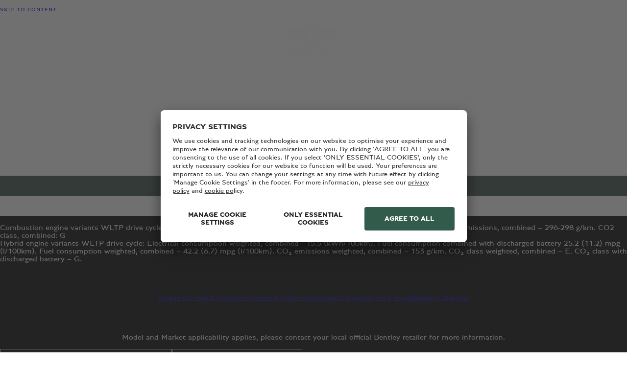

--- FILE ---
content_type: text/html;charset=utf-8
request_url: https://www.bentleymotors.com/en/your-bentley/accessories.html?country_select=OM
body_size: 33756
content:
<!DOCTYPE HTML>

<html lang="en" dir="ltr">
    <head>
    <meta charset="UTF-8"/>
    <title>Bentley Accessories | Cross Range Accessories | Bentley Motors</title>
    
    <meta name="description" content="Discover wide range of accessories for your Bentley ranging from brake callipers, tyres, body kits to floor mats. Elevate your driving experience now."/>
    <meta name="template" content="contentpage"/>
    <meta name="viewport" content="width=device-width, initial-scale=1"/>
    

    
    
<script defer="defer" type="text/javascript" src="/.rum/@adobe/helix-rum-js@%5E2/dist/rum-standalone.js"></script>
<link rel="canonical" href="https://www.bentleymotors.com/en/your-bentley/accessories.html"/>


    <link rel="icon" sizes="32x32" type="image/png" href="/etc.clientlibs/bm-platform/bmcom/clientlibs/bm-platform.bm.app/resources/favicon/BM-favicon-Jewel-32x32.png"/>
<link rel="icon" sizes="192x192" type="image/png" href="/etc.clientlibs/bm-platform/bmcom/clientlibs/bm-platform.bm.app/resources/favicon/BM-favicon-Jewel-192x192.png"/>
<link rel="apple-touch-icon" sizes="192x192" href="/etc.clientlibs/bm-platform/bmcom/clientlibs/bm-platform.bm.app/resources/favicon/BM-favicon-Jewel-192x192.png"/>


  




<meta http-equiv="Content-Security-Policy" content="default-src 'self' https://gateway.zscloud.net;
      object-src 'self';
      script-src 'self' 'unsafe-inline' 'unsafe-eval' blob: https://app.usercentrics.eu https://maps.googleapis.com http://*.addthis.com https://*.baidu.com https://www.googletagmanager.com https://googletagmanager.com https://*.googletagmanager.com https://tagmanager.google.com https://www.google-analytics.com https://ssl.google-analytics.com https://www.googleadservices.com https://www.google.com https://*.doubleclick.net https://static.ads-twitter.com https://connect.facebook.net https://sc-static.net https://snap.licdn.com https://*.snapchat.com https://*.fullstory.com https://*.fullstory.com https://gateway.zscloud.net https://analytics.tiktok.com https://c.amazon-adsystem.com https://s.pinimg.com  https://p.teads.tv  https://ads-engagement.presage.io https://www.redditstatic.com https://ct.pinterest.com https://scripts.psyma.com https://*.go-mpulse.net;
      style-src 'self' 'unsafe-inline' blob:  https://fonts.googleapis.com https://googletagmanager.com https://tagmanager.google.com https://gateway.zscloud.net;
      font-src 'self' https://fonts.gstatic.com;
      connect-src 'self' https://*.bentley-motors.co.uk https://*.bentleymotors.com https://api.friendlycaptcha.com https://*.usercentrics.eu https://*.uplynk.com https://maps.googleapis.com https://*.baidu.com https://www.google.com https://*.doubleclick.net  https://px.ads.linkedin.com https://*.snapchat.com https://*.google-analytics.com https://*.analytics.google.com https://*.googletagmanager.com https://*.g.doubleclick.net https://*.google.com https://*.google.de https://*.fullstory.com https://www.facebook.com https://analytics.tiktok.com https://*.googlesyndication.com https://ct.pinterest.com https://*.teads.tv https://ara.paa-reporting-advertising.amazon https://conversions-config.reddit.com https://*.amazon-adsystem.com https://www.redditstatic.com https://pixel-config.reddit.com https://*.go-mpulse.net https://*.akstat.io https://api.mtkconnect.io https://*.akamaihd.net wss://*.avp.tech https://*.avp.tech https://kinesisvideo.eu-west-1.amazonaws.com wss://*.kinesisvideo.eu-west-1.amazonaws.com https://*.kinesisvideo.eu-west-1.amazonaws.com https://analytics-ipv6.tiktokw.us;
      frame-src https://*.doubleclick.net https://*.snapchat.com https://*.g.doubleclick.net https://www.youtube.com https://gateway.zscloud.net https://www.googletagmanager.com https://ct.pinterest.com https://*.amazon-adsystem.com https://fledge.teads.tv https://*.avp.tech https://grp.volkswagenag.com 'self';
      media-src 'self' blob:  https://*.uplynk.com;
      img-src 'self' data:  https://*.usercentrics.eu https://maps.gstatic.com https://maps.googleapis.com https://www.google.com https://www.google.de https://www.bentleymotors.com https://*.bentleymotors.com https://bentley-webref.they-code.de https://*.baidu.com https://t.co https://analytics.twitter.com  https://px.ads.linkedin.com https://*.google-analytics.com https://www.google-analytics.com https://googletagmanager.com https://*.googletagmanager.com https://*.analytics.google.com https://ssl.gstatic.com https://www.gstatic.com https://ade.googlesyndication.com https://www.facebook.com https://*.facebook.net https://*.doubleclick.net  https://*.g.doubleclick.net  https://eprel.ec.europa.eu https://gateway.zscloud.net https://*.googlesyndication.com https://*.teads.tv https://ads-engagement.presage.io https://alb.reddit.com https://scripts.psyma.com https://*.akstat.io https://mdp-api-bentley.they-code.de https://res.cloudinary.com;
      form-action 'none';
      report-to ;"/>




  <script type="text/javascript">
      window.dataLayer = window.dataLayer || [];
      window.dataLayer.push({"event":"page_meta","environment":"production","last_modified":"2026-01-02 - 02:47","page_breadcrumb":"en#your-bentley#accessories","page_language":"en","page_path":"en/your-bentley/accessories","page_template":"contentpage","page_title":"Bentley Accessories | Cross Range Accessories | Bentley Motors","page_country":"UK","system":"bmcom"});
  </script>



  
<link href="/etc.clientlibs/bm-platform/bmcom/clientlibs/bm-platform.bm.app.lc-a10c6083533b7422a4f520c566b839db-lc.min.css" rel="stylesheet" type="text/css">

  







  
<script src="/etc.clientlibs/bm-platform/bmcom/clientlibs/bm-platform.bm.app.lc-7f90c6bc601bc4ad1a1496d096a07029-lc.min.js" type="module"></script>

  




  <link rel="stylesheet" href="/content/dam/bm/websites/bmcom/bentleymotors-com/css_overlay_logo_110x55.css?lastmodifiedat=1708617874"/>





  <meta property="og:title" content="Bentley Accessories | Cross Range Accessories | Bentley Motors"/>

  <meta property="og:description" content="Discover wide range of accessories for your Bentley ranging from brake callipers, tyres, body kits to floor mats. Elevate your driving experience now."/>

  <meta property="og:url" content="https://www.bentleymotors.com/en/your-bentley/accessories.html"/>

  <meta property="twitter:card" content="summary_large_image"/>

  <meta property="og:type" content="website"/>

  <meta property="og:site_name" content="en"/>

  <meta property="og:locale" content="en"/>

  <meta property="og:image" content="https://www.bentleymotors.com/content/dam/bm/websites/bmcom/bentleymotors-com/your-bentley/accessories-/v2/Protection%20Stage%20Main.jpg/_jcr_content/renditions/original.image_file.1120.480.file/Protection%20Stage%20Main.jpg"/>

  <meta property="twitter:image:alt" content="Dog walker securing her dogs in the rear of a Bentley Bentayga which is protected by the Vehicle Protection Product range"/>





  <script type="application/ld+json">
    {"@context":"https://schema.org","@graph":[{"@type":"VideoObject","name":"Accessories","description":"Every Bentley owner is different. That’s why we offer an extensive range of Bentley car accessories, designed to enhance the way your car looks, sounds and feels, elevating your driving experience. In short, there is no better way to complete your vision and make your Bentley unique.","thumbnailUrl":["https://www.bentleymotors.com/content/dam/bm/websites/bmcom/bentleymotors-com/your-bentley/accessories-/v2/Protection%20Stage%20Main.jpg","https://www.bentleymotors.com/content/dam/bm/websites/bmcom/bentleymotors-com/your-bentley/accessories-/v2/Protection%20Stage%20Main%20Mobile.jpg"],"uploadDate":"2025-08-22T18:19:21Z","duration":null,"contentUrl":"https://content.uplynk.com/61ea02fc20c54195a5ea15ee6bb022a7.m3u8"},{"@type":"ImageObject","contentUrl":"https://www.bentleymotors.com/content/dam/bm/websites/bmcom/bentleymotors-com/your-bentley/accessories-/v2/Blackline%2520Specification.jpg/_jcr_content/renditions/original./Blackline%2520Specification.jpg","license":"https://www.bentleymotors.com/en/pages/terms-and-conditions.html","acquireLicensePage":"https://www.bentleymotors.com/en/pages/contact-us.html","creditText":"Photo by Bentley Motors Limited","copyrightNotice":"Exclusive Bentley Motors Limited Usage Rights","creator":{"@id":"#organization"}},{"@type":"ImageObject","contentUrl":"https://www.bentleymotors.com/content/dam/bm/websites/bmcom/bentleymotors-com/your-bentley/accessories-/v2/Drive%2520Vision.jpg/_jcr_content/renditions/original./Drive%2520Vision.jpg","license":"https://www.bentleymotors.com/en/pages/terms-and-conditions.html","acquireLicensePage":"https://www.bentleymotors.com/en/pages/contact-us.html","creditText":"Photo by Bentley Motors Limited","copyrightNotice":"Exclusive Bentley Motors Limited Usage Rights","creator":{"@id":"#organization"}},{"@type":"ImageObject","contentUrl":"https://www.bentleymotors.com/content/dam/bm/websites/bmcom/bentleymotors-com/your-bentley/accessories-/v2/Roof%2520Rail%2520Cross%2520Bars.jpg/_jcr_content/renditions/original./Roof%2520Rail%2520Cross%2520Bars.jpg","license":"https://www.bentleymotors.com/en/pages/terms-and-conditions.html","acquireLicensePage":"https://www.bentleymotors.com/en/pages/contact-us.html","creditText":"Photo by Bentley Motors Limited","copyrightNotice":"Exclusive Bentley Motors Limited Usage Rights","creator":{"@id":"#organization"}},{"@type":"ImageObject","contentUrl":"https://www.bentleymotors.com/content/dam/bm/websites/bmcom/bentleymotors-com/your-bentley/accessories-/v2/PPF.jpg/_jcr_content/renditions/original./PPF.jpg","license":"https://www.bentleymotors.com/en/pages/terms-and-conditions.html","acquireLicensePage":"https://www.bentleymotors.com/en/pages/contact-us.html","creditText":"Photo by Bentley Motors Limited","copyrightNotice":"Exclusive Bentley Motors Limited Usage Rights","creator":{"@id":"#organization"}},{"@type":"ImageObject","contentUrl":"https://www.bentleymotors.com/content/dam/bm/websites/bmcom/bentleymotors-com/your-bentley/accessories-/v2/Indoor%2520Car%2520Cover.jpg/_jcr_content/renditions/original./Indoor%2520Car%2520Cover.jpg","license":"https://www.bentleymotors.com/en/pages/terms-and-conditions.html","acquireLicensePage":"https://www.bentleymotors.com/en/pages/contact-us.html","creditText":"Photo by Bentley Motors Limited","copyrightNotice":"Exclusive Bentley Motors Limited Usage Rights","creator":{"@id":"#organization"}},{"@type":"ImageObject","contentUrl":"https://www.bentleymotors.com/content/dam/bm/websites/bmcom/bentleymotors-com/your-bentley/accessories-/v2/Luggage.jpg/_jcr_content/renditions/original./Luggage.jpg","license":"https://www.bentleymotors.com/en/pages/terms-and-conditions.html","acquireLicensePage":"https://www.bentleymotors.com/en/pages/contact-us.html","creditText":"Photo by Bentley Motors Limited","copyrightNotice":"Exclusive Bentley Motors Limited Usage Rights","creator":{"@id":"#organization"}},{"@type":"ImageObject","contentUrl":"https://www.bentleymotors.com/content/dam/bm/websites/bmcom/bentleymotors-com/your-bentley/accessories-/v2/Winter%2520Wheels%2520and%2520Tyres%2520v2.jpg/_jcr_content/renditions/original./Winter%2520Wheels%2520and%2520Tyres%2520v2.jpg","license":"https://www.bentleymotors.com/en/pages/terms-and-conditions.html","acquireLicensePage":"https://www.bentleymotors.com/en/pages/contact-us.html","creditText":"Photo by Bentley Motors Limited","copyrightNotice":"Exclusive Bentley Motors Limited Usage Rights","creator":{"@id":"#organization"}},{"@type":"ImageObject","contentUrl":"https://www.bentleymotors.com/content/dam/bm/websites/bmcom/bentleymotors-com/your-bentley/accessories-/v2/Tyre%2520Cradles.jpg/_jcr_content/renditions/original./Tyre%2520Cradles.jpg","license":"https://www.bentleymotors.com/en/pages/terms-and-conditions.html","acquireLicensePage":"https://www.bentleymotors.com/en/pages/contact-us.html","creditText":"Photo by Bentley Motors Limited","copyrightNotice":"Exclusive Bentley Motors Limited Usage Rights","creator":{"@id":"#organization"}},{"@type":"ImageObject","contentUrl":"https://www.bentleymotors.com/content/dam/bm/websites/bmcom/bentleymotors-com/your-bentley/accessories-/v2/Carbon%2520Styling%2520Kit.jpg/_jcr_content/renditions/original./Carbon%2520Styling%2520Kit.jpg","license":"https://www.bentleymotors.com/en/pages/terms-and-conditions.html","acquireLicensePage":"https://www.bentleymotors.com/en/pages/contact-us.html","creditText":"Photo by Bentley Motors Limited","copyrightNotice":"Exclusive Bentley Motors Limited Usage Rights","creator":{"@id":"#organization"}},{"@type":"ImageObject","contentUrl":"https://www.bentleymotors.com/content/dam/bm/websites/bmcom/bentleymotors-com/your-bentley/accessories-/v2/Welcome%2520Lamps.jpg/_jcr_content/renditions/original./Welcome%2520Lamps.jpg","license":"https://www.bentleymotors.com/en/pages/terms-and-conditions.html","acquireLicensePage":"https://www.bentleymotors.com/en/pages/contact-us.html","creditText":"Photo by Bentley Motors Limited","copyrightNotice":"Exclusive Bentley Motors Limited Usage Rights","creator":{"@id":"#organization"}},{"@type":"ImageObject","contentUrl":"https://www.bentleymotors.com/content/dam/bm/websites/bmcom/bentleymotors-com/your-bentley/accessories-/v2/Titanium%2520Sports%2520Exhaust.jpg/_jcr_content/renditions/original./Titanium%2520Sports%2520Exhaust.jpg","license":"https://www.bentleymotors.com/en/pages/terms-and-conditions.html","acquireLicensePage":"https://www.bentleymotors.com/en/pages/contact-us.html","creditText":"Photo by Bentley Motors Limited","copyrightNotice":"Exclusive Bentley Motors Limited Usage Rights","creator":{"@id":"#organization"}},{"@type":"ImageObject","contentUrl":"https://www.bentleymotors.com/content/dam/bm/websites/bmcom/bentleymotors-com/your-bentley/accessories-/v2/Boot%2520Liners.jpg/_jcr_content/renditions/original./Boot%2520Liners.jpg","license":"https://www.bentleymotors.com/en/pages/terms-and-conditions.html","acquireLicensePage":"https://www.bentleymotors.com/en/pages/contact-us.html","creditText":"Photo by Bentley Motors Limited","copyrightNotice":"Exclusive Bentley Motors Limited Usage Rights","creator":{"@id":"#organization"}},{"@type":"ImageObject","contentUrl":"https://www.bentleymotors.com/content/dam/bm/websites/bmcom/bentleymotors-com/your-bentley/accessories-/v2/Fixed%2520Sill%2520Steps.jpg/_jcr_content/renditions/original./Fixed%2520Sill%2520Steps.jpg","license":"https://www.bentleymotors.com/en/pages/terms-and-conditions.html","acquireLicensePage":"https://www.bentleymotors.com/en/pages/contact-us.html","creditText":"Photo by Bentley Motors Limited","copyrightNotice":"Exclusive Bentley Motors Limited Usage Rights","creator":{"@id":"#organization"}},{"@type":"ImageObject","contentUrl":"https://www.bentleymotors.com/content/dam/bm/websites/bmcom/bentleymotors-com/your-bentley/accessories-/v2/Self%2520Levelling%2520Wheel%2520Badge.jpg/_jcr_content/renditions/original./Self%2520Levelling%2520Wheel%2520Badge.jpg","license":"https://www.bentleymotors.com/en/pages/terms-and-conditions.html","acquireLicensePage":"https://www.bentleymotors.com/en/pages/contact-us.html","creditText":"Photo by Bentley Motors Limited","copyrightNotice":"Exclusive Bentley Motors Limited Usage Rights","creator":{"@id":"#organization"}},{"@type":"ImageObject","contentUrl":"https://www.bentleymotors.com/content/dam/bm/websites/bmcom/bentleymotors-com/your-bentley/accessories-/v2/Protection%2520Stage%2520Background%2520Main.jpg/_jcr_content/renditions/original./Protection%2520Stage%2520Background%2520Main.jpg","license":"https://www.bentleymotors.com/en/pages/terms-and-conditions.html","acquireLicensePage":"https://www.bentleymotors.com/en/pages/contact-us.html","creditText":"Photo by Bentley Motors Limited","copyrightNotice":"Exclusive Bentley Motors Limited Usage Rights","creator":{"@id":"#organization"}},{"@type":"ImageObject","contentUrl":"https://www.bentleymotors.com/content/dam/bm/websites/bmcom/bentleymotors-com/your-bentley/accessories-/v2/Rear%2520Seat%2520Covers%2520v2.jpg/_jcr_content/renditions/original./Rear%2520Seat%2520Covers%2520v2.jpg","license":"https://www.bentleymotors.com/en/pages/terms-and-conditions.html","acquireLicensePage":"https://www.bentleymotors.com/en/pages/contact-us.html","creditText":"Photo by Bentley Motors Limited","copyrightNotice":"Exclusive Bentley Motors Limited Usage Rights","creator":{"@id":"#organization"}},{"@type":"ImageObject","contentUrl":"https://www.bentleymotors.com/content/dam/bm/websites/bmcom/bentleymotors-com/your-bentley/accessories-/v2/Floor%2520Mats.jpg/_jcr_content/renditions/original./Floor%2520Mats.jpg","license":"https://www.bentleymotors.com/en/pages/terms-and-conditions.html","acquireLicensePage":"https://www.bentleymotors.com/en/pages/contact-us.html","creditText":"Photo by Bentley Motors Limited","copyrightNotice":"Exclusive Bentley Motors Limited Usage Rights","creator":{"@id":"#organization"}},{"@type":"ImageObject","contentUrl":"https://www.bentleymotors.com/content/dam/bm/websites/bmcom/bentleymotors-com/your-bentley/accessories-/v2/Bumper%2520Protector%2520v3.jpg/_jcr_content/renditions/original./Bumper%2520Protector%2520v3.jpg","license":"https://www.bentleymotors.com/en/pages/terms-and-conditions.html","acquireLicensePage":"https://www.bentleymotors.com/en/pages/contact-us.html","creditText":"Photo by Bentley Motors Limited","copyrightNotice":"Exclusive Bentley Motors Limited Usage Rights","creator":{"@id":"#organization"}},{"@type":"ImageObject","contentUrl":"https://www.bentleymotors.com/content/dam/bm/websites/bmcom/bentleymotors-com/your-bentley/accessories-/v2/Drive%2520Vision%2520(single%2520camera).jpg/_jcr_content/renditions/original./Drive%2520Vision%2520(single%2520camera).jpg","license":"https://www.bentleymotors.com/en/pages/terms-and-conditions.html","acquireLicensePage":"https://www.bentleymotors.com/en/pages/contact-us.html","creditText":"Photo by Bentley Motors Limited","copyrightNotice":"Exclusive Bentley Motors Limited Usage Rights","creator":{"@id":"#organization"}},{"@type":"ImageObject","contentUrl":"https://www.bentleymotors.com/content/dam/bm/websites/bmcom/bentleymotors-com/your-bentley/accessories-/v2/Snow%2520Chains.jpg/_jcr_content/renditions/original./Snow%2520Chains.jpg","license":"https://www.bentleymotors.com/en/pages/terms-and-conditions.html","acquireLicensePage":"https://www.bentleymotors.com/en/pages/contact-us.html","creditText":"Photo by Bentley Motors Limited","copyrightNotice":"Exclusive Bentley Motors Limited Usage Rights","creator":{"@id":"#organization"}},{"@type":"ImageObject","contentUrl":"https://www.bentleymotors.com/content/dam/bm/websites/bmcom/bentleymotors-com/your-bentley/accessories-/v2/RSE.jpg/_jcr_content/renditions/original./RSE.jpg","license":"https://www.bentleymotors.com/en/pages/terms-and-conditions.html","acquireLicensePage":"https://www.bentleymotors.com/en/pages/contact-us.html","creditText":"Photo by Bentley Motors Limited","copyrightNotice":"Exclusive Bentley Motors Limited Usage Rights","creator":{"@id":"#organization"}},{"@id":"#organization","@type":"Organization","name":"Bentley Motors Limited","url":"https://www.bentleymotors.com/en.html","logo":"https://www.bentleymotors.com/content/dam/bm/websites/bmcom/bentleymotors-com/logos/Simplified%20Positive_BMdotCom_1000x500_2x1.png/_jcr_content/renditions/original./Simplified%20Positive_BMdotCom_1000x500_2x1.png","sameAs":["https://www.pinterest.co.uk/BentleyMotors/","https://www.facebook.com/BentleyMotors","https://www.youtube.com/@BentleyMotors","https://www.linkedin.com/company/bentley-motors-ltd/","https://x.com/BentleyMotors","https://www.tiktok.com/@bentleymotors","https://www.instagram.com/BentleyMotors/"],"address":{"@type":"PostalAddress","streetAddress":"Pyms Ln","addressLocality":"Crewe","addressRegion":"Cheshire","postalCode":"CW13PL","addressCountry":"United Kingdom"},"foundingDate":"1919-01-18","founders":[{"@type":"Person","name":"Walter Owen Bentley"}]}]}
  </script>




  
    <link rel="alternate" href="https://www.bentleymotors.com/en/your-bentley/accessories.html" hreflang="x-default"/>
  
  <link rel="alternate" href="https://www.bentleymotors.com/en/your-bentley/accessories.html" hreflang="en"/>
<link rel="alternate" href="https://www.bentleymotors.com/uk/en/your-bentley/accessories.html" hreflang="en-GB"/>
<link rel="alternate" href="https://www.bentleymotors.com/jp/ja/your-bentley/accessories.html" hreflang="ja-JP"/>


    
    
    

    

    
    
    
    
    

    
    

                              <script>!function(e){var n="https://s.go-mpulse.net/boomerang/";if("False"=="True")e.BOOMR_config=e.BOOMR_config||{},e.BOOMR_config.PageParams=e.BOOMR_config.PageParams||{},e.BOOMR_config.PageParams.pci=!0,n="https://s2.go-mpulse.net/boomerang/";if(window.BOOMR_API_key="HBYTT-WN9W5-A8E87-Y8T8J-PW4FP",function(){function e(){if(!o){var e=document.createElement("script");e.id="boomr-scr-as",e.src=window.BOOMR.url,e.async=!0,i.parentNode.appendChild(e),o=!0}}function t(e){o=!0;var n,t,a,r,d=document,O=window;if(window.BOOMR.snippetMethod=e?"if":"i",t=function(e,n){var t=d.createElement("script");t.id=n||"boomr-if-as",t.src=window.BOOMR.url,BOOMR_lstart=(new Date).getTime(),e=e||d.body,e.appendChild(t)},!window.addEventListener&&window.attachEvent&&navigator.userAgent.match(/MSIE [67]\./))return window.BOOMR.snippetMethod="s",void t(i.parentNode,"boomr-async");a=document.createElement("IFRAME"),a.src="about:blank",a.title="",a.role="presentation",a.loading="eager",r=(a.frameElement||a).style,r.width=0,r.height=0,r.border=0,r.display="none",i.parentNode.appendChild(a);try{O=a.contentWindow,d=O.document.open()}catch(_){n=document.domain,a.src="javascript:var d=document.open();d.domain='"+n+"';void(0);",O=a.contentWindow,d=O.document.open()}if(n)d._boomrl=function(){this.domain=n,t()},d.write("<bo"+"dy onload='document._boomrl();'>");else if(O._boomrl=function(){t()},O.addEventListener)O.addEventListener("load",O._boomrl,!1);else if(O.attachEvent)O.attachEvent("onload",O._boomrl);d.close()}function a(e){window.BOOMR_onload=e&&e.timeStamp||(new Date).getTime()}if(!window.BOOMR||!window.BOOMR.version&&!window.BOOMR.snippetExecuted){window.BOOMR=window.BOOMR||{},window.BOOMR.snippetStart=(new Date).getTime(),window.BOOMR.snippetExecuted=!0,window.BOOMR.snippetVersion=12,window.BOOMR.url=n+"HBYTT-WN9W5-A8E87-Y8T8J-PW4FP";var i=document.currentScript||document.getElementsByTagName("script")[0],o=!1,r=document.createElement("link");if(r.relList&&"function"==typeof r.relList.supports&&r.relList.supports("preload")&&"as"in r)window.BOOMR.snippetMethod="p",r.href=window.BOOMR.url,r.rel="preload",r.as="script",r.addEventListener("load",e),r.addEventListener("error",function(){t(!0)}),setTimeout(function(){if(!o)t(!0)},3e3),BOOMR_lstart=(new Date).getTime(),i.parentNode.appendChild(r);else t(!1);if(window.addEventListener)window.addEventListener("load",a,!1);else if(window.attachEvent)window.attachEvent("onload",a)}}(),"".length>0)if(e&&"performance"in e&&e.performance&&"function"==typeof e.performance.setResourceTimingBufferSize)e.performance.setResourceTimingBufferSize();!function(){if(BOOMR=e.BOOMR||{},BOOMR.plugins=BOOMR.plugins||{},!BOOMR.plugins.AK){var n=""=="true"?1:0,t="",a="cj22iwixzvm3w2ljrj6a-f-49154f3e8-clientnsv4-s.akamaihd.net",i="false"=="true"?2:1,o={"ak.v":"39","ak.cp":"1749072","ak.ai":parseInt("1135702",10),"ak.ol":"0","ak.cr":12,"ak.ipv":4,"ak.proto":"h2","ak.rid":"3c51f839","ak.r":38938,"ak.a2":n,"ak.m":"dscb","ak.n":"essl","ak.bpcip":"18.117.164.0","ak.cport":37664,"ak.gh":"23.55.170.187","ak.quicv":"","ak.tlsv":"tls1.3","ak.0rtt":"","ak.0rtt.ed":"","ak.csrc":"-","ak.acc":"","ak.t":"1768524412","ak.ak":"hOBiQwZUYzCg5VSAfCLimQ==1UaZsuC7QTTqTW4Jk0h9+u2ThamhsdLNBe7Vw888yRzQm9bZdpwnqFy17tZwULPPfU7YWQ1/YXsZRy5c8ElezzLQeI+Iv/pqJNlqEAuhh7xLYC3+i4mtnt/0xD5mKhv1n5NrejCO1vxmCb5Qh4OW9frPzNIZwuhzVoMIWKAVddIzbmxWdQ55R9gQlclkRtSS2G6GPj5n4KOoHH3p8bDDrIe3RmCeM7mlFvUqHqaEl4nFQMQIXLj5tmIfPilKk6xmBBca5PAjKnyoz2WLpKoPi1MzN8lBDbrJowq2194OOutH1Jxvxj7RKw2z/Hwqc/hfJ8nInDwLL10XZ0FoyQ7xDBqXW7feyS3MM42arKacyRH7z85GQQ/sk7zFcEshLGNp3zT7IcA+CpBh/W2YbzYxYsSv1chsnqtbJNTxvE5uXuI=","ak.pv":"68","ak.dpoabenc":"","ak.tf":i};if(""!==t)o["ak.ruds"]=t;var r={i:!1,av:function(n){var t="http.initiator";if(n&&(!n[t]||"spa_hard"===n[t]))o["ak.feo"]=void 0!==e.aFeoApplied?1:0,BOOMR.addVar(o)},rv:function(){var e=["ak.bpcip","ak.cport","ak.cr","ak.csrc","ak.gh","ak.ipv","ak.m","ak.n","ak.ol","ak.proto","ak.quicv","ak.tlsv","ak.0rtt","ak.0rtt.ed","ak.r","ak.acc","ak.t","ak.tf"];BOOMR.removeVar(e)}};BOOMR.plugins.AK={akVars:o,akDNSPreFetchDomain:a,init:function(){if(!r.i){var e=BOOMR.subscribe;e("before_beacon",r.av,null,null),e("onbeacon",r.rv,null,null),r.i=!0}return this},is_complete:function(){return!0}}}}()}(window);</script></head>
    <body class="page basicpage" id="page-f78796a143" data-cmp-link-accessibility-enabled data-cmp-link-accessibility-text="opens in a new tab" data-cmp-data-layer-name="adobeDataLayer">
        
        
        
            




            
  
    <main class="bm-m-page-main">
      <div class="root responsivegrid">


<div class="aem-Grid aem-Grid--12 aem-Grid--default--12 ">
    
    

    
<div class="countryselector aem-GridColumn aem-GridColumn--default--12">


    
        
  
<link href="/etc.clientlibs/bm-platform/bmcom/clientlibs/bm-platform.bm-m-country-select.lc-9a309f474b4cec02bb7486ec9f81c082-lc.min.css" rel="stylesheet" type="text/css">

  

        
  
<script src="/etc.clientlibs/bm-platform/bmcom/clientlibs/bm-platform.bm-m-country-select.lc-fdef60baf34d3ee1226800a31bb22dd8-lc.min.js" type="module"></script>

  

    
    <bm-m-country-select class="bm-m-country-select bm-state-hidden">
        <p class="bm-m-country-select__text bm-body--large">Select your country to see content specific to your location.</p>

        <bm-e-secondary-dropdown class="bm-e-secondary-dropdown bm-m-country-select__dropdown">
            <button class="bm-e-secondary-dropdown__button" role="combobox" aria-controls="countryselector-71b2c2b023" aria-expanded="false" aria-haspopup="listbox" aria-label="Select country">
                <span class="bm-e-secondary-dropdown__value-display" data-placeholder=""></span>
                <bm-e-icon class="bm-e-icon bm-e-button__icon" icon-id="bm-icon-chevron-down"></bm-e-icon>
            </button>
            <ul class="bm-e-secondary-dropdown__menu" role="listbox" id="countryselector-71b2c2b023" aria-label="Select country" tabindex="-1">
                <li id="country-selector-list-item-1" role="option" class="bm-e-secondary-dropdown__item" data-value="GB" label="United Kingdom" aria-selected="false">
                    United Kingdom
                </li>
            
                <li id="country-selector-list-item-2" role="option" class="bm-e-secondary-dropdown__item" data-value="JP" label="Japan" aria-selected="false">
                    Japan
                </li>
            </ul>
        </bm-e-secondary-dropdown>

        
        
            <a class="bm-e-button bm-m-country-select__link bm-state-hidden bm-e-button--size-s bm-e-button--primary" href="https://www.bentleymotors.com/uk/en/your-bentley/accessories.html" data-for="GB">
                <span class="bm-e-button__label">Continue</span>
            </a>
        
            <a class="bm-e-button bm-m-country-select__link bm-state-hidden bm-e-button--size-s bm-e-button--primary" href="https://www.bentleymotors.com/jp/ja/your-bentley/accessories.html" data-for="JP">
                <span class="bm-e-button__label">Continue</span>
            </a>
        

        <button class="bm-e-button bm-m-country-select__close bm-e-button--size-s bm-e-button--tertiary">
            <bm-e-icon class="bm-e-icon bm-e-button__icon" icon-id="bm-icon-close"></bm-e-icon>
        </button>

        
        <script>
          if (sessionStorage.getItem("bm-country-select:dismissed") !== "true")
            window.cookieStore?.get("geo")
                .then(
                    item =>
                        document.querySelector('.bm-m-country-select__link[data-for="' + item?.value +'"]') &&
                        document.querySelector("bm-m-country-select")?.classList.remove("bm-state-hidden"),
                );
        </script>
    </bm-m-country-select>


    

</div>
<div class="stage bm-h-text--white aem-GridColumn aem-GridColumn--default--12">

    <div class="bm-m-stage
         
         " style="--stage-bg-color: ;" data-layer-component-type="stage" data-layer-id="stage-81ad81b381">

        <div class="bm-m-stage__background-image bm-m-stage__background-image--model">
            <div class="bm-e-gradient bm-e-gradient--top" style="--gradient-color: var(--bm-basic-black);--gradient-height: 78%;"></div>
            <div class="bm-e-gradient bm-e-gradient--bottom" style="--gradient-color: var(--bm-basic-black);--gradient-height: 78%;"></div>
            <div class=" bm-e-media bm-e-media--image"><picture><source media="(max-width: 767.99px)" sizes="100vw" srcset="/content/dam/bm/websites/bmcom/bentleymotors-com/your-bentley/accessories-/v2/Protection%20Stage%20Background%20Mobile.jpg/_jcr_content/renditions/original.image_file.768.1536.file/Protection%20Stage%20Background%20Mobile.jpg 768w, /content/dam/bm/websites/bmcom/bentleymotors-com/your-bentley/accessories-/v2/Protection%20Stage%20Background%20Mobile.jpg/_jcr_content/renditions/original.image_file.1024.2048.file/Protection%20Stage%20Background%20Mobile.jpg 1024w, /content/dam/bm/websites/bmcom/bentleymotors-com/your-bentley/accessories-/v2/Protection%20Stage%20Background%20Mobile.jpg/_jcr_content/renditions/original.image_file.1440.2880.file/Protection%20Stage%20Background%20Mobile.jpg 1440w, /content/dam/bm/websites/bmcom/bentleymotors-com/your-bentley/accessories-/v2/Protection%20Stage%20Background%20Mobile.jpg/_jcr_content/renditions/original.image_file.1680.3360.file/Protection%20Stage%20Background%20Mobile.jpg 1680w, /content/dam/bm/websites/bmcom/bentleymotors-com/your-bentley/accessories-/v2/Protection%20Stage%20Background%20Mobile.jpg/_jcr_content/renditions/original./Protection%20Stage%20Background%20Mobile.jpg 1920w" /><source sizes="100vw" srcset="/content/dam/bm/websites/bmcom/bentleymotors-com/your-bentley/accessories-/v2/Protection%20Stage%20Background%20Main.jpg/_jcr_content/renditions/original.image_file.300.200.file/Protection%20Stage%20Background%20Main.jpg 300w" /><img src="/content/dam/bm/websites/bmcom/bentleymotors-com/your-bentley/accessories-/v2/Protection%20Stage%20Background%20Main.jpg/_jcr_content/renditions/original.image_file.300.200.file/Protection%20Stage%20Background%20Main.jpg" alt="Rear three quarter of the Flying Spur Speed featuring Blackline Specification, Carbon Styling Specification and Akrapovic Titanium Sports Exhaust" loading="eager" onload="this.classList.remove('bm-state-error'), this.classList.add('bm-state-loaded')" onerror="this.classList.remove('bm-state-loaded'), this.classList.add('bm-state-error')" fetchpriority="high" class="bm-e-image bm-e-media__img  "/></picture><img src="/content/dam/bm/websites/bmcom/bentleymotors-com/your-bentley/accessories-/v2/Protection%20Stage%20Background%20Main.jpg/_jcr_content/renditions/original.image_file.50.33.file/Protection%20Stage%20Background%20Main.jpg" alt="" aria-hidden="true" loading="lazy" onload="this.classList.remove('bm-state-error'), this.classList.add('bm-state-loaded')" onerror="this.classList.remove('bm-state-loaded'), this.classList.add('bm-state-error')" class="bm-e-image bm-e-media__img bm-e-media__img--placeholder bm-e-image--with-loading-animation "/></div>
        </div>

        
  
  
<script src="/etc.clientlibs/bm-platform/bmcom/clientlibs/bm-platform.bm-m-header.lc-7c9f8b26e66564206eec28159a7760ce-lc.min.js" type="module"></script>

  





  <bm-m-header class="bm-m-header bm-h-with-animation" data-layer-component-type="header">
    <nav class="bm-m-header__nav bm-grid">
      <bm-e-skip-link class="bm-e-skip-link">
        <a class="bm-e-skip-link__link bm-e-link--primary" href="#skipped-nav-target">
          Skip to content
        </a>
      </bm-e-skip-link>
      <div class="bm-m-header__models-and-editorial-navs">

         <!-- /* header.campaignNavigationEnabled */-->

        
          
          <div class="bm-m-header__models-nav">
            <button class="bm-e-link bm-e-link--primary bm-m-header__cta bm-m-header__cta--models" aria-expanded="false" data-name="Models">
              <span class="bm-e-link__label">Models</span>
            </button>
            <div class="bm-m-mega-nav bm-m-mega-nav--models bm-h-text--black"></div>
          </div>
          
          <ul class="bm-m-header__editorial-navs">
            <li>
              <button class="bm-e-link bm-e-link--primary bm-m-header__cta" aria-expanded="false" data-name="Culture">
                <span class="bm-e-link__label">Culture</span>
              </button>
              <div class="bm-m-mega-nav bm-m-mega-nav--editorial"></div>
            </li>
          
            <li>
              <button class="bm-e-link bm-e-link--primary bm-m-header__cta" aria-expanded="false" data-name="Lifestyle">
                <span class="bm-e-link__label">Lifestyle</span>
              </button>
              <div class="bm-m-mega-nav bm-m-mega-nav--editorial"></div>
            </li>
          
            <li>
              <button class="bm-e-link bm-e-link--primary bm-m-header__cta" aria-expanded="false" data-name="Your Bentley">
                <span class="bm-e-link__label">Your Bentley</span>
              </button>
              <div class="bm-m-mega-nav bm-m-mega-nav--editorial"></div>
            </li>
          
            <li>
              <button class="bm-e-link bm-e-link--primary bm-m-header__cta" aria-expanded="false" data-name="About Bentley">
                <span class="bm-e-link__label">About Bentley</span>
              </button>
              <div class="bm-m-mega-nav bm-m-mega-nav--editorial"></div>
            </li>
          </ul>
         <!-- /* !header.campaignNavigationEnabled */-->

        
        <div class="bm-m-header__mobile-nav">
          <button class="bm-e-link bm-e-link--primary bm-m-header__cta bm-m-header__cta--burger" aria-expanded="false">
            <span class="bm-e-link__label">Menu</span>
            <bm-e-icon class="bm-e-icon bm-e-link__icon" icon-id="bm-icon-menu"></bm-e-icon>
          </button>
          <div class="bm-m-mega-nav bm-m-mega-nav--mobile bm-h-text--black"></div>
        </div>

      </div>
      
      <a class="bm-m-header__logo" aria-label="Homepage" href="https://www.bentleymotors.com/en.html">
        <img class="bm-m-header__logo-img bm-m-header__logo-img--dark" src="/content/dam/bm/websites/bmcom/bentleymotors-com/logos/Simplified%20Positive_BMdotCom_1000x500_2x1.png/_jcr_content/renditions/original./Simplified%20Positive_BMdotCom_1000x500_2x1.png" fetchpriority="high" height="24" width="25" alt="Bentley Logo"/>
        <img class="bm-m-header__logo-img bm-m-header__logo-img--light" src="/content/dam/bm/websites/bmcom/bentleymotors-com/logos/Simplified%20Negative_BMdotCom_1000x500_2x1.png/_jcr_content/renditions/original./Simplified%20Negative_BMdotCom_1000x500_2x1.png" fetchpriority="high" height="24" width="25" alt="Bentley Logo"/>
      </a>
      
      <ul class="bm-m-header__applications-nav">
        <li>
          <a class="bm-e-button bm-e-button--size-s bm-e-button--secondary" href="https://www.bentleymotors.com/en/pages/request-test-drive.html">
            <span class="bm-e-button__label">Request Test Drive</span>
          </a>
        </li>
      
        <li class="bm-m-header__desktop-cta">
          <a class="bm-e-button bm-e-button--size-s bm-e-button--tertiary" href="https://www.bentleymotors.com/en/misc/car-configurator.html">
            <span class="bm-e-button__label">Configurator</span>
          </a>
        </li>
      
        <li class="bm-m-header__desktop-cta">
          <a class="bm-e-button bm-e-button--size-s bm-e-button--tertiary" href="https://www.bentleymotors.com/en/apps/dealer-locator.html">
            <span class="bm-e-button__label">Locate Dealer</span>
          </a>
        </li>
      </ul>
      <div class="bm-m-header__close-wrapper bm-h-text--black">
        <button class="bm-e-button bm-e-button--size-s bm-e-button--tertiary bm-m-header__close-btn" aria-label="close menu">
          <bm-e-icon class="bm-e-icon bm-e-button__icon" icon-id="bm-icon-close"></bm-e-icon>
        </button>
      </div>
    </nav>
    <script type="application/json" id="bm-m-header__nav-data">
      {"closeButton":"close","models":[{"navTitle":"Bentayga","subTitle":"Petrol ⬩ Hybrid","headline":"Bentayga","description":"No other SUV can compete with the Bentayga when it comes to craftsmanship, comfort or sheer exhilaration.","customEntry":false,"cta":{"title":"Explore","href":"https://www.bentleymotors.com/en/models/bentayga.html"},"thumbnail":{"imageRef":"/content/dam/bm/websites/bmcom/bentleymotors-com/models/26my/bentayga-speed/Navigation%20Side.png/_jcr_content/renditions/original.image_file.50.25.file/Navigation%20Side.png","placeholderRef":"/content/dam/bm/websites/bmcom/bentleymotors-com/models/26my/bentayga-speed/Navigation%20Side.png/_jcr_content/renditions/original.image_file.1440.720.file/Navigation%20Side.png","srcset":"/content/dam/bm/websites/bmcom/bentleymotors-com/models/26my/bentayga-speed/Navigation%20Side.png/_jcr_content/renditions/original.image_file.228.114.file/Navigation%20Side.png 228w, /content/dam/bm/websites/bmcom/bentleymotors-com/models/26my/bentayga-speed/Navigation%20Side.png/_jcr_content/renditions/original.image_file.322.161.file/Navigation%20Side.png 322w, /content/dam/bm/websites/bmcom/bentleymotors-com/models/26my/bentayga-speed/Navigation%20Side.png/_jcr_content/renditions/original.image_file.358.179.file/Navigation%20Side.png 358w, /content/dam/bm/websites/bmcom/bentleymotors-com/models/26my/bentayga-speed/Navigation%20Side.png/_jcr_content/renditions/original.image_file.432.216.file/Navigation%20Side.png 432w, /content/dam/bm/websites/bmcom/bentleymotors-com/models/26my/bentayga-speed/Navigation%20Side.png/_jcr_content/renditions/original.image_file.544.272.file/Navigation%20Side.png 544w, /content/dam/bm/websites/bmcom/bentleymotors-com/models/26my/bentayga-speed/Navigation%20Side.png/_jcr_content/renditions/original.image_file.738.369.file/Navigation%20Side.png 738w, /content/dam/bm/websites/bmcom/bentleymotors-com/models/26my/bentayga-speed/Navigation%20Side.png/_jcr_content/renditions/original.image_file.1074.537.file/Navigation%20Side.png 1074w, /content/dam/bm/websites/bmcom/bentleymotors-com/models/26my/bentayga-speed/Navigation%20Side.png/_jcr_content/renditions/original.image_file.1440.720.file/Navigation%20Side.png 1440w, /content/dam/bm/websites/bmcom/bentleymotors-com/models/26my/bentayga-speed/Navigation%20Side.png/_jcr_content/renditions/original./Navigation%20Side.png 1920w","alt":"","isVideo":false,"videoPlayer":null,"videoUrl":null,"youkuVideoId":null,"youkuClientId":null},"background":{"imageRef":"/content/dam/bm/websites/bmcom/bentleymotors-com/navigation/3x1_mood%20v2.jpg/_jcr_content/renditions/original.image_file.50.17.file/3x1_mood%20v2.jpg","placeholderRef":"/content/dam/bm/websites/bmcom/bentleymotors-com/navigation/3x1_mood%20v2.jpg/_jcr_content/renditions/original.image_file.1440.480.file/3x1_mood%20v2.jpg","srcset":"/content/dam/bm/websites/bmcom/bentleymotors-com/navigation/3x1_mood%20v2.jpg/_jcr_content/renditions/original.image_file.228.76.file/3x1_mood%20v2.jpg 228w, /content/dam/bm/websites/bmcom/bentleymotors-com/navigation/3x1_mood%20v2.jpg/_jcr_content/renditions/original.image_file.322.107.file/3x1_mood%20v2.jpg 322w, /content/dam/bm/websites/bmcom/bentleymotors-com/navigation/3x1_mood%20v2.jpg/_jcr_content/renditions/original.image_file.358.119.file/3x1_mood%20v2.jpg 358w, /content/dam/bm/websites/bmcom/bentleymotors-com/navigation/3x1_mood%20v2.jpg/_jcr_content/renditions/original.image_file.432.144.file/3x1_mood%20v2.jpg 432w, /content/dam/bm/websites/bmcom/bentleymotors-com/navigation/3x1_mood%20v2.jpg/_jcr_content/renditions/original.image_file.544.181.file/3x1_mood%20v2.jpg 544w, /content/dam/bm/websites/bmcom/bentleymotors-com/navigation/3x1_mood%20v2.jpg/_jcr_content/renditions/original.image_file.738.246.file/3x1_mood%20v2.jpg 738w, /content/dam/bm/websites/bmcom/bentleymotors-com/navigation/3x1_mood%20v2.jpg/_jcr_content/renditions/original.image_file.1074.358.file/3x1_mood%20v2.jpg 1074w, /content/dam/bm/websites/bmcom/bentleymotors-com/navigation/3x1_mood%20v2.jpg/_jcr_content/renditions/original.image_file.1440.480.file/3x1_mood%20v2.jpg 1440w, /content/dam/bm/websites/bmcom/bentleymotors-com/navigation/3x1_mood%20v2.jpg/_jcr_content/renditions/original.image_file.1920.640.file/3x1_mood%20v2.jpg 1920w","alt":"","isVideo":false,"videoPlayer":null,"videoUrl":null,"youkuVideoId":null,"youkuClientId":null},"mainMedia":{"imageRef":"/content/dam/bm/websites/bmcom/bentleymotors-com/models/26my/bentayga-speed/Navigation%20Front.png/_jcr_content/renditions/original.image_file.50.25.file/Navigation%20Front.png","placeholderRef":"/content/dam/bm/websites/bmcom/bentleymotors-com/models/26my/bentayga-speed/Navigation%20Front.png/_jcr_content/renditions/original.image_file.1440.720.file/Navigation%20Front.png","srcset":"/content/dam/bm/websites/bmcom/bentleymotors-com/models/26my/bentayga-speed/Navigation%20Front.png/_jcr_content/renditions/original.image_file.228.114.file/Navigation%20Front.png 228w, /content/dam/bm/websites/bmcom/bentleymotors-com/models/26my/bentayga-speed/Navigation%20Front.png/_jcr_content/renditions/original.image_file.322.161.file/Navigation%20Front.png 322w, /content/dam/bm/websites/bmcom/bentleymotors-com/models/26my/bentayga-speed/Navigation%20Front.png/_jcr_content/renditions/original.image_file.358.179.file/Navigation%20Front.png 358w, /content/dam/bm/websites/bmcom/bentleymotors-com/models/26my/bentayga-speed/Navigation%20Front.png/_jcr_content/renditions/original.image_file.432.216.file/Navigation%20Front.png 432w, /content/dam/bm/websites/bmcom/bentleymotors-com/models/26my/bentayga-speed/Navigation%20Front.png/_jcr_content/renditions/original.image_file.544.272.file/Navigation%20Front.png 544w, /content/dam/bm/websites/bmcom/bentleymotors-com/models/26my/bentayga-speed/Navigation%20Front.png/_jcr_content/renditions/original.image_file.738.369.file/Navigation%20Front.png 738w, /content/dam/bm/websites/bmcom/bentleymotors-com/models/26my/bentayga-speed/Navigation%20Front.png/_jcr_content/renditions/original.image_file.1074.537.file/Navigation%20Front.png 1074w, /content/dam/bm/websites/bmcom/bentleymotors-com/models/26my/bentayga-speed/Navigation%20Front.png/_jcr_content/renditions/original.image_file.1440.720.file/Navigation%20Front.png 1440w, /content/dam/bm/websites/bmcom/bentleymotors-com/models/26my/bentayga-speed/Navigation%20Front.png/_jcr_content/renditions/original./Navigation%20Front.png 1920w","alt":"","isVideo":false,"videoPlayer":null,"videoUrl":null,"youkuVideoId":null,"youkuClientId":null},"decorativeMedia1":{"imageRef":"/content/dam/bm/websites/bmcom/bentleymotors-com/models/26my/bentayga-speed/Nav%20Background%20v2.jpg/_jcr_content/renditions/original.image_file.50.33.file/Nav%20Background%20v2.jpg","placeholderRef":"/content/dam/bm/websites/bmcom/bentleymotors-com/models/26my/bentayga-speed/Nav%20Background%20v2.jpg/_jcr_content/renditions/original.image_file.1440.960.file/Nav%20Background%20v2.jpg","srcset":"/content/dam/bm/websites/bmcom/bentleymotors-com/models/26my/bentayga-speed/Nav%20Background%20v2.jpg/_jcr_content/renditions/original.image_file.228.152.file/Nav%20Background%20v2.jpg 228w, /content/dam/bm/websites/bmcom/bentleymotors-com/models/26my/bentayga-speed/Nav%20Background%20v2.jpg/_jcr_content/renditions/original.image_file.322.215.file/Nav%20Background%20v2.jpg 322w, /content/dam/bm/websites/bmcom/bentleymotors-com/models/26my/bentayga-speed/Nav%20Background%20v2.jpg/_jcr_content/renditions/original.image_file.358.239.file/Nav%20Background%20v2.jpg 358w, /content/dam/bm/websites/bmcom/bentleymotors-com/models/26my/bentayga-speed/Nav%20Background%20v2.jpg/_jcr_content/renditions/original.image_file.432.288.file/Nav%20Background%20v2.jpg 432w, /content/dam/bm/websites/bmcom/bentleymotors-com/models/26my/bentayga-speed/Nav%20Background%20v2.jpg/_jcr_content/renditions/original.image_file.544.363.file/Nav%20Background%20v2.jpg 544w, /content/dam/bm/websites/bmcom/bentleymotors-com/models/26my/bentayga-speed/Nav%20Background%20v2.jpg/_jcr_content/renditions/original.image_file.738.492.file/Nav%20Background%20v2.jpg 738w, /content/dam/bm/websites/bmcom/bentleymotors-com/models/26my/bentayga-speed/Nav%20Background%20v2.jpg/_jcr_content/renditions/original.image_file.1074.716.file/Nav%20Background%20v2.jpg 1074w, /content/dam/bm/websites/bmcom/bentleymotors-com/models/26my/bentayga-speed/Nav%20Background%20v2.jpg/_jcr_content/renditions/original.image_file.1440.960.file/Nav%20Background%20v2.jpg 1440w, /content/dam/bm/websites/bmcom/bentleymotors-com/models/26my/bentayga-speed/Nav%20Background%20v2.jpg/_jcr_content/renditions/original./Nav%20Background%20v2.jpg 1920w","alt":"","isVideo":false,"videoPlayer":null,"videoUrl":null,"youkuVideoId":null,"youkuClientId":null},"decorativeMedia2":{"imageRef":"/content/dam/bm/websites/bmcom/bentleymotors-com/navigation/model-nav/model-range/SWB%20Range%20Texture.jpg/_jcr_content/renditions/original.image_file.50.50.file/SWB%20Range%20Texture.jpg","placeholderRef":"/content/dam/bm/websites/bmcom/bentleymotors-com/navigation/model-nav/model-range/SWB%20Range%20Texture.jpg/_jcr_content/renditions/original.image_file.1440.1440.file/SWB%20Range%20Texture.jpg","srcset":"/content/dam/bm/websites/bmcom/bentleymotors-com/navigation/model-nav/model-range/SWB%20Range%20Texture.jpg/_jcr_content/renditions/original.image_file.228.228.file/SWB%20Range%20Texture.jpg 228w, /content/dam/bm/websites/bmcom/bentleymotors-com/navigation/model-nav/model-range/SWB%20Range%20Texture.jpg/_jcr_content/renditions/original.image_file.322.322.file/SWB%20Range%20Texture.jpg 322w, /content/dam/bm/websites/bmcom/bentleymotors-com/navigation/model-nav/model-range/SWB%20Range%20Texture.jpg/_jcr_content/renditions/original.image_file.358.358.file/SWB%20Range%20Texture.jpg 358w, /content/dam/bm/websites/bmcom/bentleymotors-com/navigation/model-nav/model-range/SWB%20Range%20Texture.jpg/_jcr_content/renditions/original.image_file.432.432.file/SWB%20Range%20Texture.jpg 432w, /content/dam/bm/websites/bmcom/bentleymotors-com/navigation/model-nav/model-range/SWB%20Range%20Texture.jpg/_jcr_content/renditions/original.image_file.544.544.file/SWB%20Range%20Texture.jpg 544w, /content/dam/bm/websites/bmcom/bentleymotors-com/navigation/model-nav/model-range/SWB%20Range%20Texture.jpg/_jcr_content/renditions/original.image_file.738.738.file/SWB%20Range%20Texture.jpg 738w, /content/dam/bm/websites/bmcom/bentleymotors-com/navigation/model-nav/model-range/SWB%20Range%20Texture.jpg/_jcr_content/renditions/original.image_file.1074.1074.file/SWB%20Range%20Texture.jpg 1074w, /content/dam/bm/websites/bmcom/bentleymotors-com/navigation/model-nav/model-range/SWB%20Range%20Texture.jpg/_jcr_content/renditions/original.image_file.1440.1440.file/SWB%20Range%20Texture.jpg 1440w, /content/dam/bm/websites/bmcom/bentleymotors-com/navigation/model-nav/model-range/SWB%20Range%20Texture.jpg/_jcr_content/renditions/original./SWB%20Range%20Texture.jpg 1920w","alt":"","isVideo":false,"videoPlayer":null,"videoUrl":null,"youkuVideoId":null,"youkuClientId":null},"ctas":[{"title":"Create Your Own","href":"https://www.bentleymotors.com/en/misc/car-configurator.html/select/bentayga/bentayga_speed","target":"_self","icon":"bm-icon-configurator","isFormOverlay":false},{"title":"Enquire To Buy","href":"https://www.bentleymotors.com/en/pages/enquire-to-buy.suffix.html/byDOI=bentayga.html","target":"_self","icon":"bm-icon-buy-inquiry","isFormOverlay":false},{"title":"Request A Test Drive","href":"https://www.bentleymotors.com/en/pages/request-test-drive.suffix.html/byDOI=bentayga.html","target":"_self","icon":"bm-icon-testdrive","isFormOverlay":false},{"title":"Accessories","href":"https://www.bentleymotors.com/en/your-bentley/accessories.html","target":"_self","icon":"bm-icon-details","isFormOverlay":false}]},{"navTitle":"Flying Spur","subTitle":"Performance Hybrids","headline":"Flying Spur","description":"Flying Spur is a luxury sedan that offers a unique combination of exhilarating performance and exquisite craftsmanship.","customEntry":false,"cta":{"title":"Explore","href":"https://www.bentleymotors.com/en/models/flying-spur.html"},"thumbnail":{"imageRef":"/content/dam/bm/websites/bmcom/bentleymotors-com/navigation/model-nav/model-range/Spur%20Mulliner%20side%20profile%20v2.png/_jcr_content/renditions/original.image_file.50.25.file/Spur%20Mulliner%20side%20profile%20v2.png","placeholderRef":"/content/dam/bm/websites/bmcom/bentleymotors-com/navigation/model-nav/model-range/Spur%20Mulliner%20side%20profile%20v2.png/_jcr_content/renditions/original.image_file.1440.720.file/Spur%20Mulliner%20side%20profile%20v2.png","srcset":"/content/dam/bm/websites/bmcom/bentleymotors-com/navigation/model-nav/model-range/Spur%20Mulliner%20side%20profile%20v2.png/_jcr_content/renditions/original.image_file.228.114.file/Spur%20Mulliner%20side%20profile%20v2.png 228w, /content/dam/bm/websites/bmcom/bentleymotors-com/navigation/model-nav/model-range/Spur%20Mulliner%20side%20profile%20v2.png/_jcr_content/renditions/original.image_file.322.161.file/Spur%20Mulliner%20side%20profile%20v2.png 322w, /content/dam/bm/websites/bmcom/bentleymotors-com/navigation/model-nav/model-range/Spur%20Mulliner%20side%20profile%20v2.png/_jcr_content/renditions/original.image_file.358.179.file/Spur%20Mulliner%20side%20profile%20v2.png 358w, /content/dam/bm/websites/bmcom/bentleymotors-com/navigation/model-nav/model-range/Spur%20Mulliner%20side%20profile%20v2.png/_jcr_content/renditions/original.image_file.432.216.file/Spur%20Mulliner%20side%20profile%20v2.png 432w, /content/dam/bm/websites/bmcom/bentleymotors-com/navigation/model-nav/model-range/Spur%20Mulliner%20side%20profile%20v2.png/_jcr_content/renditions/original.image_file.544.272.file/Spur%20Mulliner%20side%20profile%20v2.png 544w, /content/dam/bm/websites/bmcom/bentleymotors-com/navigation/model-nav/model-range/Spur%20Mulliner%20side%20profile%20v2.png/_jcr_content/renditions/original.image_file.738.369.file/Spur%20Mulliner%20side%20profile%20v2.png 738w, /content/dam/bm/websites/bmcom/bentleymotors-com/navigation/model-nav/model-range/Spur%20Mulliner%20side%20profile%20v2.png/_jcr_content/renditions/original.image_file.1074.537.file/Spur%20Mulliner%20side%20profile%20v2.png 1074w, /content/dam/bm/websites/bmcom/bentleymotors-com/navigation/model-nav/model-range/Spur%20Mulliner%20side%20profile%20v2.png/_jcr_content/renditions/original.image_file.1440.720.file/Spur%20Mulliner%20side%20profile%20v2.png 1440w, /content/dam/bm/websites/bmcom/bentleymotors-com/navigation/model-nav/model-range/Spur%20Mulliner%20side%20profile%20v2.png/_jcr_content/renditions/original./Spur%20Mulliner%20side%20profile%20v2.png 1920w","alt":"","isVideo":false,"videoPlayer":null,"videoUrl":null,"youkuVideoId":null,"youkuClientId":null},"background":{"imageRef":"/content/dam/testing/bm-sample/websites/bmcom/navigation/3x1_mood.jpg/_jcr_content/renditions/original.image_file.50.17.file/3x1_mood.jpg","placeholderRef":"/content/dam/testing/bm-sample/websites/bmcom/navigation/3x1_mood.jpg/_jcr_content/renditions/original.image_file.1440.480.file/3x1_mood.jpg","srcset":"/content/dam/testing/bm-sample/websites/bmcom/navigation/3x1_mood.jpg/_jcr_content/renditions/original.image_file.228.76.file/3x1_mood.jpg 228w, /content/dam/testing/bm-sample/websites/bmcom/navigation/3x1_mood.jpg/_jcr_content/renditions/original.image_file.322.107.file/3x1_mood.jpg 322w, /content/dam/testing/bm-sample/websites/bmcom/navigation/3x1_mood.jpg/_jcr_content/renditions/original.image_file.358.119.file/3x1_mood.jpg 358w, /content/dam/testing/bm-sample/websites/bmcom/navigation/3x1_mood.jpg/_jcr_content/renditions/original.image_file.432.144.file/3x1_mood.jpg 432w, /content/dam/testing/bm-sample/websites/bmcom/navigation/3x1_mood.jpg/_jcr_content/renditions/original.image_file.544.181.file/3x1_mood.jpg 544w, /content/dam/testing/bm-sample/websites/bmcom/navigation/3x1_mood.jpg/_jcr_content/renditions/original.image_file.738.246.file/3x1_mood.jpg 738w, /content/dam/testing/bm-sample/websites/bmcom/navigation/3x1_mood.jpg/_jcr_content/renditions/original.image_file.1074.358.file/3x1_mood.jpg 1074w, /content/dam/testing/bm-sample/websites/bmcom/navigation/3x1_mood.jpg/_jcr_content/renditions/original.image_file.1440.480.file/3x1_mood.jpg 1440w, /content/dam/testing/bm-sample/websites/bmcom/navigation/3x1_mood.jpg/_jcr_content/renditions/original.image_file.1920.640.file/3x1_mood.jpg 1920w","alt":"","isVideo":false,"videoPlayer":null,"videoUrl":null,"youkuVideoId":null,"youkuClientId":null},"mainMedia":{"imageRef":"/content/dam/bm/websites/bmcom/bentleymotors-com/navigation/model-nav/model-range/Spur%20Mulliner%20profile%20v2.png/_jcr_content/renditions/original.image_file.50.25.file/Spur%20Mulliner%20profile%20v2.png","placeholderRef":"/content/dam/bm/websites/bmcom/bentleymotors-com/navigation/model-nav/model-range/Spur%20Mulliner%20profile%20v2.png/_jcr_content/renditions/original.image_file.1440.720.file/Spur%20Mulliner%20profile%20v2.png","srcset":"/content/dam/bm/websites/bmcom/bentleymotors-com/navigation/model-nav/model-range/Spur%20Mulliner%20profile%20v2.png/_jcr_content/renditions/original.image_file.228.114.file/Spur%20Mulliner%20profile%20v2.png 228w, /content/dam/bm/websites/bmcom/bentleymotors-com/navigation/model-nav/model-range/Spur%20Mulliner%20profile%20v2.png/_jcr_content/renditions/original.image_file.322.161.file/Spur%20Mulliner%20profile%20v2.png 322w, /content/dam/bm/websites/bmcom/bentleymotors-com/navigation/model-nav/model-range/Spur%20Mulliner%20profile%20v2.png/_jcr_content/renditions/original.image_file.358.179.file/Spur%20Mulliner%20profile%20v2.png 358w, /content/dam/bm/websites/bmcom/bentleymotors-com/navigation/model-nav/model-range/Spur%20Mulliner%20profile%20v2.png/_jcr_content/renditions/original.image_file.432.216.file/Spur%20Mulliner%20profile%20v2.png 432w, /content/dam/bm/websites/bmcom/bentleymotors-com/navigation/model-nav/model-range/Spur%20Mulliner%20profile%20v2.png/_jcr_content/renditions/original.image_file.544.272.file/Spur%20Mulliner%20profile%20v2.png 544w, /content/dam/bm/websites/bmcom/bentleymotors-com/navigation/model-nav/model-range/Spur%20Mulliner%20profile%20v2.png/_jcr_content/renditions/original.image_file.738.369.file/Spur%20Mulliner%20profile%20v2.png 738w, /content/dam/bm/websites/bmcom/bentleymotors-com/navigation/model-nav/model-range/Spur%20Mulliner%20profile%20v2.png/_jcr_content/renditions/original.image_file.1074.537.file/Spur%20Mulliner%20profile%20v2.png 1074w, /content/dam/bm/websites/bmcom/bentleymotors-com/navigation/model-nav/model-range/Spur%20Mulliner%20profile%20v2.png/_jcr_content/renditions/original.image_file.1440.720.file/Spur%20Mulliner%20profile%20v2.png 1440w, /content/dam/bm/websites/bmcom/bentleymotors-com/navigation/model-nav/model-range/Spur%20Mulliner%20profile%20v2.png/_jcr_content/renditions/original./Spur%20Mulliner%20profile%20v2.png 1920w","alt":"","isVideo":false,"videoPlayer":null,"videoUrl":null,"youkuVideoId":null,"youkuClientId":null},"decorativeMedia1":{"imageRef":"/content/dam/bm/websites/bmcom/bentleymotors-com/lifestyle-imagery/regression/Spur%20Mulliner%20Navigation.jpg/_jcr_content/renditions/original.image_file.50.33.file/Spur%20Mulliner%20Navigation.jpg","placeholderRef":"/content/dam/bm/websites/bmcom/bentleymotors-com/lifestyle-imagery/regression/Spur%20Mulliner%20Navigation.jpg/_jcr_content/renditions/original.image_file.1440.960.file/Spur%20Mulliner%20Navigation.jpg","srcset":"/content/dam/bm/websites/bmcom/bentleymotors-com/lifestyle-imagery/regression/Spur%20Mulliner%20Navigation.jpg/_jcr_content/renditions/original.image_file.228.152.file/Spur%20Mulliner%20Navigation.jpg 228w, /content/dam/bm/websites/bmcom/bentleymotors-com/lifestyle-imagery/regression/Spur%20Mulliner%20Navigation.jpg/_jcr_content/renditions/original.image_file.322.215.file/Spur%20Mulliner%20Navigation.jpg 322w, /content/dam/bm/websites/bmcom/bentleymotors-com/lifestyle-imagery/regression/Spur%20Mulliner%20Navigation.jpg/_jcr_content/renditions/original.image_file.358.239.file/Spur%20Mulliner%20Navigation.jpg 358w, /content/dam/bm/websites/bmcom/bentleymotors-com/lifestyle-imagery/regression/Spur%20Mulliner%20Navigation.jpg/_jcr_content/renditions/original.image_file.432.288.file/Spur%20Mulliner%20Navigation.jpg 432w, /content/dam/bm/websites/bmcom/bentleymotors-com/lifestyle-imagery/regression/Spur%20Mulliner%20Navigation.jpg/_jcr_content/renditions/original.image_file.544.363.file/Spur%20Mulliner%20Navigation.jpg 544w, /content/dam/bm/websites/bmcom/bentleymotors-com/lifestyle-imagery/regression/Spur%20Mulliner%20Navigation.jpg/_jcr_content/renditions/original.image_file.738.492.file/Spur%20Mulliner%20Navigation.jpg 738w, /content/dam/bm/websites/bmcom/bentleymotors-com/lifestyle-imagery/regression/Spur%20Mulliner%20Navigation.jpg/_jcr_content/renditions/original.image_file.1074.716.file/Spur%20Mulliner%20Navigation.jpg 1074w, /content/dam/bm/websites/bmcom/bentleymotors-com/lifestyle-imagery/regression/Spur%20Mulliner%20Navigation.jpg/_jcr_content/renditions/original.image_file.1440.960.file/Spur%20Mulliner%20Navigation.jpg 1440w, /content/dam/bm/websites/bmcom/bentleymotors-com/lifestyle-imagery/regression/Spur%20Mulliner%20Navigation.jpg/_jcr_content/renditions/original./Spur%20Mulliner%20Navigation.jpg 1920w","alt":"","isVideo":false,"videoPlayer":null,"videoUrl":null,"youkuVideoId":null,"youkuClientId":null},"decorativeMedia2":{"imageRef":"/content/dam/bm/websites/bmcom/bentleymotors-com/navigation/model-nav/model-range/Spur%20Range%20Texture.jpg/_jcr_content/renditions/original.image_file.50.50.file/Spur%20Range%20Texture.jpg","placeholderRef":"/content/dam/bm/websites/bmcom/bentleymotors-com/navigation/model-nav/model-range/Spur%20Range%20Texture.jpg/_jcr_content/renditions/original.image_file.1440.1440.file/Spur%20Range%20Texture.jpg","srcset":"/content/dam/bm/websites/bmcom/bentleymotors-com/navigation/model-nav/model-range/Spur%20Range%20Texture.jpg/_jcr_content/renditions/original.image_file.228.228.file/Spur%20Range%20Texture.jpg 228w, /content/dam/bm/websites/bmcom/bentleymotors-com/navigation/model-nav/model-range/Spur%20Range%20Texture.jpg/_jcr_content/renditions/original.image_file.322.322.file/Spur%20Range%20Texture.jpg 322w, /content/dam/bm/websites/bmcom/bentleymotors-com/navigation/model-nav/model-range/Spur%20Range%20Texture.jpg/_jcr_content/renditions/original.image_file.358.358.file/Spur%20Range%20Texture.jpg 358w, /content/dam/bm/websites/bmcom/bentleymotors-com/navigation/model-nav/model-range/Spur%20Range%20Texture.jpg/_jcr_content/renditions/original.image_file.432.432.file/Spur%20Range%20Texture.jpg 432w, /content/dam/bm/websites/bmcom/bentleymotors-com/navigation/model-nav/model-range/Spur%20Range%20Texture.jpg/_jcr_content/renditions/original.image_file.544.544.file/Spur%20Range%20Texture.jpg 544w, /content/dam/bm/websites/bmcom/bentleymotors-com/navigation/model-nav/model-range/Spur%20Range%20Texture.jpg/_jcr_content/renditions/original.image_file.738.738.file/Spur%20Range%20Texture.jpg 738w, /content/dam/bm/websites/bmcom/bentleymotors-com/navigation/model-nav/model-range/Spur%20Range%20Texture.jpg/_jcr_content/renditions/original.image_file.1074.1074.file/Spur%20Range%20Texture.jpg 1074w, /content/dam/bm/websites/bmcom/bentleymotors-com/navigation/model-nav/model-range/Spur%20Range%20Texture.jpg/_jcr_content/renditions/original.image_file.1440.1440.file/Spur%20Range%20Texture.jpg 1440w, /content/dam/bm/websites/bmcom/bentleymotors-com/navigation/model-nav/model-range/Spur%20Range%20Texture.jpg/_jcr_content/renditions/original./Spur%20Range%20Texture.jpg 1920w","alt":"","isVideo":false,"videoPlayer":null,"videoUrl":null,"youkuVideoId":null,"youkuClientId":null},"ctas":[{"title":"Create Your Own","href":"https://www.bentleymotors.com/en/misc/car-configurator.html/select/Flying_Spur/new_flying_spur_mulliner","target":"_self","icon":"bm-icon-configurator","isFormOverlay":false},{"title":"Enquire To Buy","href":"https://www.bentleymotors.com/en/pages/enquire-to-buy.suffix.html/byDOI=flying-spur.html","target":"_self","icon":"bm-icon-buy-inquiry","isFormOverlay":false},{"title":"Request A Test Drive","href":"https://www.bentleymotors.com/en/pages/request-test-drive.suffix.html/byDOI=flying-spur.html","target":"_self","icon":"bm-icon-testdrive","isFormOverlay":false},{"title":"Download Brochure","href":"https://www.bentleymotors.com/en/pages/spur-brochure.html","target":"_self","icon":"bm-icon-brochure","isFormOverlay":true},{"title":"Accessories","href":"https://www.bentleymotors.com/en/your-bentley/accessories.html","target":"_self","icon":"bm-icon-details","isFormOverlay":false}]},{"navTitle":"Supersports","subTitle":"Petrol","headline":"Supersports","description":"Responsive, raw and incredibly exhilarating, this is a car that looks, sounds and feels like nothing else on the road.","customEntry":false,"cta":{"title":"Explore","href":"https://www.bentleymotors.com/en/models/supersports.html"},"thumbnail":{"imageRef":"/content/dam/bm/websites/bmcom/bentleymotors-com/models/27my/supersports/Nav%20Side%20Profile.png/_jcr_content/renditions/original.image_file.50.25.file/Nav%20Side%20Profile.png","placeholderRef":"/content/dam/bm/websites/bmcom/bentleymotors-com/models/27my/supersports/Nav%20Side%20Profile.png/_jcr_content/renditions/original.image_file.1440.720.file/Nav%20Side%20Profile.png","srcset":"/content/dam/bm/websites/bmcom/bentleymotors-com/models/27my/supersports/Nav%20Side%20Profile.png/_jcr_content/renditions/original.image_file.228.114.file/Nav%20Side%20Profile.png 228w, /content/dam/bm/websites/bmcom/bentleymotors-com/models/27my/supersports/Nav%20Side%20Profile.png/_jcr_content/renditions/original.image_file.322.161.file/Nav%20Side%20Profile.png 322w, /content/dam/bm/websites/bmcom/bentleymotors-com/models/27my/supersports/Nav%20Side%20Profile.png/_jcr_content/renditions/original.image_file.358.179.file/Nav%20Side%20Profile.png 358w, /content/dam/bm/websites/bmcom/bentleymotors-com/models/27my/supersports/Nav%20Side%20Profile.png/_jcr_content/renditions/original.image_file.432.216.file/Nav%20Side%20Profile.png 432w, /content/dam/bm/websites/bmcom/bentleymotors-com/models/27my/supersports/Nav%20Side%20Profile.png/_jcr_content/renditions/original.image_file.544.272.file/Nav%20Side%20Profile.png 544w, /content/dam/bm/websites/bmcom/bentleymotors-com/models/27my/supersports/Nav%20Side%20Profile.png/_jcr_content/renditions/original.image_file.738.369.file/Nav%20Side%20Profile.png 738w, /content/dam/bm/websites/bmcom/bentleymotors-com/models/27my/supersports/Nav%20Side%20Profile.png/_jcr_content/renditions/original.image_file.1074.537.file/Nav%20Side%20Profile.png 1074w, /content/dam/bm/websites/bmcom/bentleymotors-com/models/27my/supersports/Nav%20Side%20Profile.png/_jcr_content/renditions/original.image_file.1440.720.file/Nav%20Side%20Profile.png 1440w, /content/dam/bm/websites/bmcom/bentleymotors-com/models/27my/supersports/Nav%20Side%20Profile.png/_jcr_content/renditions/original./Nav%20Side%20Profile.png 1920w","alt":"","isVideo":false,"videoPlayer":null,"videoUrl":null,"youkuVideoId":null,"youkuClientId":null},"background":{"imageRef":"/content/dam/bm/websites/bmcom/bentleymotors-com/navigation/3x1_mood%20v2.jpg/_jcr_content/renditions/original.image_file.50.17.file/3x1_mood%20v2.jpg","placeholderRef":"/content/dam/bm/websites/bmcom/bentleymotors-com/navigation/3x1_mood%20v2.jpg/_jcr_content/renditions/original.image_file.1440.480.file/3x1_mood%20v2.jpg","srcset":"/content/dam/bm/websites/bmcom/bentleymotors-com/navigation/3x1_mood%20v2.jpg/_jcr_content/renditions/original.image_file.228.76.file/3x1_mood%20v2.jpg 228w, /content/dam/bm/websites/bmcom/bentleymotors-com/navigation/3x1_mood%20v2.jpg/_jcr_content/renditions/original.image_file.322.107.file/3x1_mood%20v2.jpg 322w, /content/dam/bm/websites/bmcom/bentleymotors-com/navigation/3x1_mood%20v2.jpg/_jcr_content/renditions/original.image_file.358.119.file/3x1_mood%20v2.jpg 358w, /content/dam/bm/websites/bmcom/bentleymotors-com/navigation/3x1_mood%20v2.jpg/_jcr_content/renditions/original.image_file.432.144.file/3x1_mood%20v2.jpg 432w, /content/dam/bm/websites/bmcom/bentleymotors-com/navigation/3x1_mood%20v2.jpg/_jcr_content/renditions/original.image_file.544.181.file/3x1_mood%20v2.jpg 544w, /content/dam/bm/websites/bmcom/bentleymotors-com/navigation/3x1_mood%20v2.jpg/_jcr_content/renditions/original.image_file.738.246.file/3x1_mood%20v2.jpg 738w, /content/dam/bm/websites/bmcom/bentleymotors-com/navigation/3x1_mood%20v2.jpg/_jcr_content/renditions/original.image_file.1074.358.file/3x1_mood%20v2.jpg 1074w, /content/dam/bm/websites/bmcom/bentleymotors-com/navigation/3x1_mood%20v2.jpg/_jcr_content/renditions/original.image_file.1440.480.file/3x1_mood%20v2.jpg 1440w, /content/dam/bm/websites/bmcom/bentleymotors-com/navigation/3x1_mood%20v2.jpg/_jcr_content/renditions/original.image_file.1920.640.file/3x1_mood%20v2.jpg 1920w","alt":"","isVideo":false,"videoPlayer":null,"videoUrl":null,"youkuVideoId":null,"youkuClientId":null},"mainMedia":{"imageRef":"/content/dam/bm/websites/bmcom/bentleymotors-com/models/27my/supersports/Nav%20Front%203.3.png/_jcr_content/renditions/original.image_file.50.25.file/Nav%20Front%203.3.png","placeholderRef":"/content/dam/bm/websites/bmcom/bentleymotors-com/models/27my/supersports/Nav%20Front%203.3.png/_jcr_content/renditions/original.image_file.1440.720.file/Nav%20Front%203.3.png","srcset":"/content/dam/bm/websites/bmcom/bentleymotors-com/models/27my/supersports/Nav%20Front%203.3.png/_jcr_content/renditions/original.image_file.228.114.file/Nav%20Front%203.3.png 228w, /content/dam/bm/websites/bmcom/bentleymotors-com/models/27my/supersports/Nav%20Front%203.3.png/_jcr_content/renditions/original.image_file.322.161.file/Nav%20Front%203.3.png 322w, /content/dam/bm/websites/bmcom/bentleymotors-com/models/27my/supersports/Nav%20Front%203.3.png/_jcr_content/renditions/original.image_file.358.179.file/Nav%20Front%203.3.png 358w, /content/dam/bm/websites/bmcom/bentleymotors-com/models/27my/supersports/Nav%20Front%203.3.png/_jcr_content/renditions/original.image_file.432.216.file/Nav%20Front%203.3.png 432w, /content/dam/bm/websites/bmcom/bentleymotors-com/models/27my/supersports/Nav%20Front%203.3.png/_jcr_content/renditions/original.image_file.544.272.file/Nav%20Front%203.3.png 544w, /content/dam/bm/websites/bmcom/bentleymotors-com/models/27my/supersports/Nav%20Front%203.3.png/_jcr_content/renditions/original.image_file.738.369.file/Nav%20Front%203.3.png 738w, /content/dam/bm/websites/bmcom/bentleymotors-com/models/27my/supersports/Nav%20Front%203.3.png/_jcr_content/renditions/original.image_file.1074.537.file/Nav%20Front%203.3.png 1074w, /content/dam/bm/websites/bmcom/bentleymotors-com/models/27my/supersports/Nav%20Front%203.3.png/_jcr_content/renditions/original.image_file.1440.720.file/Nav%20Front%203.3.png 1440w, /content/dam/bm/websites/bmcom/bentleymotors-com/models/27my/supersports/Nav%20Front%203.3.png/_jcr_content/renditions/original./Nav%20Front%203.3.png 1920w","alt":"","isVideo":false,"videoPlayer":null,"videoUrl":null,"youkuVideoId":null,"youkuClientId":null},"decorativeMedia1":{"imageRef":"/content/dam/bm/websites/bmcom/bentleymotors-com/models/27my/supersports/Nav%20Main%20Background%20v1.jpg/_jcr_content/renditions/original.image_file.50.33.file/Nav%20Main%20Background%20v1.jpg","placeholderRef":"/content/dam/bm/websites/bmcom/bentleymotors-com/models/27my/supersports/Nav%20Main%20Background%20v1.jpg/_jcr_content/renditions/original.image_file.1440.960.file/Nav%20Main%20Background%20v1.jpg","srcset":"/content/dam/bm/websites/bmcom/bentleymotors-com/models/27my/supersports/Nav%20Main%20Background%20v1.jpg/_jcr_content/renditions/original.image_file.228.152.file/Nav%20Main%20Background%20v1.jpg 228w, /content/dam/bm/websites/bmcom/bentleymotors-com/models/27my/supersports/Nav%20Main%20Background%20v1.jpg/_jcr_content/renditions/original.image_file.322.215.file/Nav%20Main%20Background%20v1.jpg 322w, /content/dam/bm/websites/bmcom/bentleymotors-com/models/27my/supersports/Nav%20Main%20Background%20v1.jpg/_jcr_content/renditions/original.image_file.358.239.file/Nav%20Main%20Background%20v1.jpg 358w, /content/dam/bm/websites/bmcom/bentleymotors-com/models/27my/supersports/Nav%20Main%20Background%20v1.jpg/_jcr_content/renditions/original.image_file.432.288.file/Nav%20Main%20Background%20v1.jpg 432w, /content/dam/bm/websites/bmcom/bentleymotors-com/models/27my/supersports/Nav%20Main%20Background%20v1.jpg/_jcr_content/renditions/original.image_file.544.363.file/Nav%20Main%20Background%20v1.jpg 544w, /content/dam/bm/websites/bmcom/bentleymotors-com/models/27my/supersports/Nav%20Main%20Background%20v1.jpg/_jcr_content/renditions/original.image_file.738.492.file/Nav%20Main%20Background%20v1.jpg 738w, /content/dam/bm/websites/bmcom/bentleymotors-com/models/27my/supersports/Nav%20Main%20Background%20v1.jpg/_jcr_content/renditions/original.image_file.1074.716.file/Nav%20Main%20Background%20v1.jpg 1074w, /content/dam/bm/websites/bmcom/bentleymotors-com/models/27my/supersports/Nav%20Main%20Background%20v1.jpg/_jcr_content/renditions/original.image_file.1440.960.file/Nav%20Main%20Background%20v1.jpg 1440w, /content/dam/bm/websites/bmcom/bentleymotors-com/models/27my/supersports/Nav%20Main%20Background%20v1.jpg/_jcr_content/renditions/original./Nav%20Main%20Background%20v1.jpg 1920w","alt":"","isVideo":false,"videoPlayer":null,"videoUrl":null,"youkuVideoId":null,"youkuClientId":null},"decorativeMedia2":{"imageRef":"/content/dam/bm/websites/bmcom/bentleymotors-com/models/27my/supersports/Nav%20Mood%20Media.jpg/_jcr_content/renditions/original.image_file.50.50.file/Nav%20Mood%20Media.jpg","placeholderRef":"/content/dam/bm/websites/bmcom/bentleymotors-com/models/27my/supersports/Nav%20Mood%20Media.jpg/_jcr_content/renditions/original.image_file.1440.1440.file/Nav%20Mood%20Media.jpg","srcset":"/content/dam/bm/websites/bmcom/bentleymotors-com/models/27my/supersports/Nav%20Mood%20Media.jpg/_jcr_content/renditions/original.image_file.228.228.file/Nav%20Mood%20Media.jpg 228w, /content/dam/bm/websites/bmcom/bentleymotors-com/models/27my/supersports/Nav%20Mood%20Media.jpg/_jcr_content/renditions/original.image_file.322.322.file/Nav%20Mood%20Media.jpg 322w, /content/dam/bm/websites/bmcom/bentleymotors-com/models/27my/supersports/Nav%20Mood%20Media.jpg/_jcr_content/renditions/original.image_file.358.358.file/Nav%20Mood%20Media.jpg 358w, /content/dam/bm/websites/bmcom/bentleymotors-com/models/27my/supersports/Nav%20Mood%20Media.jpg/_jcr_content/renditions/original.image_file.432.432.file/Nav%20Mood%20Media.jpg 432w, /content/dam/bm/websites/bmcom/bentleymotors-com/models/27my/supersports/Nav%20Mood%20Media.jpg/_jcr_content/renditions/original.image_file.544.544.file/Nav%20Mood%20Media.jpg 544w, /content/dam/bm/websites/bmcom/bentleymotors-com/models/27my/supersports/Nav%20Mood%20Media.jpg/_jcr_content/renditions/original.image_file.738.738.file/Nav%20Mood%20Media.jpg 738w, /content/dam/bm/websites/bmcom/bentleymotors-com/models/27my/supersports/Nav%20Mood%20Media.jpg/_jcr_content/renditions/original.image_file.1074.1074.file/Nav%20Mood%20Media.jpg 1074w, /content/dam/bm/websites/bmcom/bentleymotors-com/models/27my/supersports/Nav%20Mood%20Media.jpg/_jcr_content/renditions/original.image_file.1440.1440.file/Nav%20Mood%20Media.jpg 1440w, /content/dam/bm/websites/bmcom/bentleymotors-com/models/27my/supersports/Nav%20Mood%20Media.jpg/_jcr_content/renditions/original.image_file.1920.1920.file/Nav%20Mood%20Media.jpg 1920w","alt":"","isVideo":false,"videoPlayer":null,"videoUrl":null,"youkuVideoId":null,"youkuClientId":null},"ctas":[]},{"navTitle":"Continental GT","subTitle":"Performance Hybrids","headline":"Continental GT ","description":"The ultimate luxury grand tourer is now even more powerful – and the fourth generation of this iconic car introduces a revolutionary new design.","customEntry":false,"cta":{"title":"Explore","href":"https://www.bentleymotors.com/en/models/continental-gt.html"},"thumbnail":{"imageRef":"/content/dam/bm/websites/bmcom/bentleymotors-com/models/25my/25my-gt/GT%20Speed%20Side%20Profile%20v2.png/_jcr_content/renditions/original.image_file.50.25.file/GT%20Speed%20Side%20Profile%20v2.png","placeholderRef":"/content/dam/bm/websites/bmcom/bentleymotors-com/models/25my/25my-gt/GT%20Speed%20Side%20Profile%20v2.png/_jcr_content/renditions/original.image_file.1440.720.file/GT%20Speed%20Side%20Profile%20v2.png","srcset":"/content/dam/bm/websites/bmcom/bentleymotors-com/models/25my/25my-gt/GT%20Speed%20Side%20Profile%20v2.png/_jcr_content/renditions/original.image_file.228.114.file/GT%20Speed%20Side%20Profile%20v2.png 228w, /content/dam/bm/websites/bmcom/bentleymotors-com/models/25my/25my-gt/GT%20Speed%20Side%20Profile%20v2.png/_jcr_content/renditions/original.image_file.322.161.file/GT%20Speed%20Side%20Profile%20v2.png 322w, /content/dam/bm/websites/bmcom/bentleymotors-com/models/25my/25my-gt/GT%20Speed%20Side%20Profile%20v2.png/_jcr_content/renditions/original.image_file.358.179.file/GT%20Speed%20Side%20Profile%20v2.png 358w, /content/dam/bm/websites/bmcom/bentleymotors-com/models/25my/25my-gt/GT%20Speed%20Side%20Profile%20v2.png/_jcr_content/renditions/original.image_file.432.216.file/GT%20Speed%20Side%20Profile%20v2.png 432w, /content/dam/bm/websites/bmcom/bentleymotors-com/models/25my/25my-gt/GT%20Speed%20Side%20Profile%20v2.png/_jcr_content/renditions/original.image_file.544.272.file/GT%20Speed%20Side%20Profile%20v2.png 544w, /content/dam/bm/websites/bmcom/bentleymotors-com/models/25my/25my-gt/GT%20Speed%20Side%20Profile%20v2.png/_jcr_content/renditions/original.image_file.738.369.file/GT%20Speed%20Side%20Profile%20v2.png 738w, /content/dam/bm/websites/bmcom/bentleymotors-com/models/25my/25my-gt/GT%20Speed%20Side%20Profile%20v2.png/_jcr_content/renditions/original.image_file.1074.537.file/GT%20Speed%20Side%20Profile%20v2.png 1074w, /content/dam/bm/websites/bmcom/bentleymotors-com/models/25my/25my-gt/GT%20Speed%20Side%20Profile%20v2.png/_jcr_content/renditions/original.image_file.1440.720.file/GT%20Speed%20Side%20Profile%20v2.png 1440w, /content/dam/bm/websites/bmcom/bentleymotors-com/models/25my/25my-gt/GT%20Speed%20Side%20Profile%20v2.png/_jcr_content/renditions/original./GT%20Speed%20Side%20Profile%20v2.png 1920w","alt":"","isVideo":false,"videoPlayer":null,"videoUrl":null,"youkuVideoId":null,"youkuClientId":null},"background":{"imageRef":"/content/dam/bm/websites/bmcom/bentleymotors-com/navigation/3x1_mood%20v2.jpg/_jcr_content/renditions/original.image_file.50.17.file/3x1_mood%20v2.jpg","placeholderRef":"/content/dam/bm/websites/bmcom/bentleymotors-com/navigation/3x1_mood%20v2.jpg/_jcr_content/renditions/original.image_file.1440.480.file/3x1_mood%20v2.jpg","srcset":"/content/dam/bm/websites/bmcom/bentleymotors-com/navigation/3x1_mood%20v2.jpg/_jcr_content/renditions/original.image_file.228.76.file/3x1_mood%20v2.jpg 228w, /content/dam/bm/websites/bmcom/bentleymotors-com/navigation/3x1_mood%20v2.jpg/_jcr_content/renditions/original.image_file.322.107.file/3x1_mood%20v2.jpg 322w, /content/dam/bm/websites/bmcom/bentleymotors-com/navigation/3x1_mood%20v2.jpg/_jcr_content/renditions/original.image_file.358.119.file/3x1_mood%20v2.jpg 358w, /content/dam/bm/websites/bmcom/bentleymotors-com/navigation/3x1_mood%20v2.jpg/_jcr_content/renditions/original.image_file.432.144.file/3x1_mood%20v2.jpg 432w, /content/dam/bm/websites/bmcom/bentleymotors-com/navigation/3x1_mood%20v2.jpg/_jcr_content/renditions/original.image_file.544.181.file/3x1_mood%20v2.jpg 544w, /content/dam/bm/websites/bmcom/bentleymotors-com/navigation/3x1_mood%20v2.jpg/_jcr_content/renditions/original.image_file.738.246.file/3x1_mood%20v2.jpg 738w, /content/dam/bm/websites/bmcom/bentleymotors-com/navigation/3x1_mood%20v2.jpg/_jcr_content/renditions/original.image_file.1074.358.file/3x1_mood%20v2.jpg 1074w, /content/dam/bm/websites/bmcom/bentleymotors-com/navigation/3x1_mood%20v2.jpg/_jcr_content/renditions/original.image_file.1440.480.file/3x1_mood%20v2.jpg 1440w, /content/dam/bm/websites/bmcom/bentleymotors-com/navigation/3x1_mood%20v2.jpg/_jcr_content/renditions/original.image_file.1920.640.file/3x1_mood%20v2.jpg 1920w","alt":"","isVideo":false,"videoPlayer":null,"videoUrl":null,"youkuVideoId":null,"youkuClientId":null},"mainMedia":{"imageRef":"/content/dam/bm/websites/bmcom/bentleymotors-com/models/25my/25my-gt/GT%20Speed%20Front%203.4%20v2.png/_jcr_content/renditions/original.image_file.50.25.file/GT%20Speed%20Front%203.4%20v2.png","placeholderRef":"/content/dam/bm/websites/bmcom/bentleymotors-com/models/25my/25my-gt/GT%20Speed%20Front%203.4%20v2.png/_jcr_content/renditions/original.image_file.1440.720.file/GT%20Speed%20Front%203.4%20v2.png","srcset":"/content/dam/bm/websites/bmcom/bentleymotors-com/models/25my/25my-gt/GT%20Speed%20Front%203.4%20v2.png/_jcr_content/renditions/original.image_file.228.114.file/GT%20Speed%20Front%203.4%20v2.png 228w, /content/dam/bm/websites/bmcom/bentleymotors-com/models/25my/25my-gt/GT%20Speed%20Front%203.4%20v2.png/_jcr_content/renditions/original.image_file.322.161.file/GT%20Speed%20Front%203.4%20v2.png 322w, /content/dam/bm/websites/bmcom/bentleymotors-com/models/25my/25my-gt/GT%20Speed%20Front%203.4%20v2.png/_jcr_content/renditions/original.image_file.358.179.file/GT%20Speed%20Front%203.4%20v2.png 358w, /content/dam/bm/websites/bmcom/bentleymotors-com/models/25my/25my-gt/GT%20Speed%20Front%203.4%20v2.png/_jcr_content/renditions/original.image_file.432.216.file/GT%20Speed%20Front%203.4%20v2.png 432w, /content/dam/bm/websites/bmcom/bentleymotors-com/models/25my/25my-gt/GT%20Speed%20Front%203.4%20v2.png/_jcr_content/renditions/original.image_file.544.272.file/GT%20Speed%20Front%203.4%20v2.png 544w, /content/dam/bm/websites/bmcom/bentleymotors-com/models/25my/25my-gt/GT%20Speed%20Front%203.4%20v2.png/_jcr_content/renditions/original.image_file.738.369.file/GT%20Speed%20Front%203.4%20v2.png 738w, /content/dam/bm/websites/bmcom/bentleymotors-com/models/25my/25my-gt/GT%20Speed%20Front%203.4%20v2.png/_jcr_content/renditions/original.image_file.1074.537.file/GT%20Speed%20Front%203.4%20v2.png 1074w, /content/dam/bm/websites/bmcom/bentleymotors-com/models/25my/25my-gt/GT%20Speed%20Front%203.4%20v2.png/_jcr_content/renditions/original.image_file.1440.720.file/GT%20Speed%20Front%203.4%20v2.png 1440w, /content/dam/bm/websites/bmcom/bentleymotors-com/models/25my/25my-gt/GT%20Speed%20Front%203.4%20v2.png/_jcr_content/renditions/original./GT%20Speed%20Front%203.4%20v2.png 1920w","alt":"","isVideo":false,"videoPlayer":null,"videoUrl":null,"youkuVideoId":null,"youkuClientId":null},"decorativeMedia1":{"imageRef":"/content/dam/bm/websites/bmcom/bentleymotors-com/lifestyle-imagery/regression/GT%20Speed%20Navigation.jpg/_jcr_content/renditions/original.image_file.50.33.file/GT%20Speed%20Navigation.jpg","placeholderRef":"/content/dam/bm/websites/bmcom/bentleymotors-com/lifestyle-imagery/regression/GT%20Speed%20Navigation.jpg/_jcr_content/renditions/original.image_file.1440.960.file/GT%20Speed%20Navigation.jpg","srcset":"/content/dam/bm/websites/bmcom/bentleymotors-com/lifestyle-imagery/regression/GT%20Speed%20Navigation.jpg/_jcr_content/renditions/original.image_file.228.152.file/GT%20Speed%20Navigation.jpg 228w, /content/dam/bm/websites/bmcom/bentleymotors-com/lifestyle-imagery/regression/GT%20Speed%20Navigation.jpg/_jcr_content/renditions/original.image_file.322.215.file/GT%20Speed%20Navigation.jpg 322w, /content/dam/bm/websites/bmcom/bentleymotors-com/lifestyle-imagery/regression/GT%20Speed%20Navigation.jpg/_jcr_content/renditions/original.image_file.358.239.file/GT%20Speed%20Navigation.jpg 358w, /content/dam/bm/websites/bmcom/bentleymotors-com/lifestyle-imagery/regression/GT%20Speed%20Navigation.jpg/_jcr_content/renditions/original.image_file.432.288.file/GT%20Speed%20Navigation.jpg 432w, /content/dam/bm/websites/bmcom/bentleymotors-com/lifestyle-imagery/regression/GT%20Speed%20Navigation.jpg/_jcr_content/renditions/original.image_file.544.363.file/GT%20Speed%20Navigation.jpg 544w, /content/dam/bm/websites/bmcom/bentleymotors-com/lifestyle-imagery/regression/GT%20Speed%20Navigation.jpg/_jcr_content/renditions/original.image_file.738.492.file/GT%20Speed%20Navigation.jpg 738w, /content/dam/bm/websites/bmcom/bentleymotors-com/lifestyle-imagery/regression/GT%20Speed%20Navigation.jpg/_jcr_content/renditions/original.image_file.1074.716.file/GT%20Speed%20Navigation.jpg 1074w, /content/dam/bm/websites/bmcom/bentleymotors-com/lifestyle-imagery/regression/GT%20Speed%20Navigation.jpg/_jcr_content/renditions/original.image_file.1440.960.file/GT%20Speed%20Navigation.jpg 1440w, /content/dam/bm/websites/bmcom/bentleymotors-com/lifestyle-imagery/regression/GT%20Speed%20Navigation.jpg/_jcr_content/renditions/original./GT%20Speed%20Navigation.jpg 1920w","alt":"","isVideo":false,"videoPlayer":null,"videoUrl":null,"youkuVideoId":null,"youkuClientId":null},"decorativeMedia2":{"imageRef":"/content/dam/bm/websites/bmcom/bentleymotors-com/models/25my/25my-gt/GT%20range%20texture%20nav.jpg/_jcr_content/renditions/original.image_file.50.50.file/GT%20range%20texture%20nav.jpg","placeholderRef":"/content/dam/bm/websites/bmcom/bentleymotors-com/models/25my/25my-gt/GT%20range%20texture%20nav.jpg/_jcr_content/renditions/original.image_file.1440.1440.file/GT%20range%20texture%20nav.jpg","srcset":"/content/dam/bm/websites/bmcom/bentleymotors-com/models/25my/25my-gt/GT%20range%20texture%20nav.jpg/_jcr_content/renditions/original.image_file.228.228.file/GT%20range%20texture%20nav.jpg 228w, /content/dam/bm/websites/bmcom/bentleymotors-com/models/25my/25my-gt/GT%20range%20texture%20nav.jpg/_jcr_content/renditions/original.image_file.322.322.file/GT%20range%20texture%20nav.jpg 322w, /content/dam/bm/websites/bmcom/bentleymotors-com/models/25my/25my-gt/GT%20range%20texture%20nav.jpg/_jcr_content/renditions/original.image_file.358.358.file/GT%20range%20texture%20nav.jpg 358w, /content/dam/bm/websites/bmcom/bentleymotors-com/models/25my/25my-gt/GT%20range%20texture%20nav.jpg/_jcr_content/renditions/original.image_file.432.432.file/GT%20range%20texture%20nav.jpg 432w, /content/dam/bm/websites/bmcom/bentleymotors-com/models/25my/25my-gt/GT%20range%20texture%20nav.jpg/_jcr_content/renditions/original.image_file.544.544.file/GT%20range%20texture%20nav.jpg 544w, /content/dam/bm/websites/bmcom/bentleymotors-com/models/25my/25my-gt/GT%20range%20texture%20nav.jpg/_jcr_content/renditions/original.image_file.738.738.file/GT%20range%20texture%20nav.jpg 738w, /content/dam/bm/websites/bmcom/bentleymotors-com/models/25my/25my-gt/GT%20range%20texture%20nav.jpg/_jcr_content/renditions/original.image_file.1074.1074.file/GT%20range%20texture%20nav.jpg 1074w, /content/dam/bm/websites/bmcom/bentleymotors-com/models/25my/25my-gt/GT%20range%20texture%20nav.jpg/_jcr_content/renditions/original.image_file.1440.1440.file/GT%20range%20texture%20nav.jpg 1440w, /content/dam/bm/websites/bmcom/bentleymotors-com/models/25my/25my-gt/GT%20range%20texture%20nav.jpg/_jcr_content/renditions/original./GT%20range%20texture%20nav.jpg 1920w","alt":"","isVideo":false,"videoPlayer":null,"videoUrl":null,"youkuVideoId":null,"youkuClientId":null},"ctas":[{"title":"Create Your Own","href":"https://www.bentleymotors.com/en/misc/car-configurator.html/models/continental_gt","target":"_self","icon":"bm-icon-configurator","isFormOverlay":false},{"title":"Enquire to buy","href":"https://www.bentleymotors.com/en/pages/enquire-to-buy.suffix.html/byDOI=continental-gt.html","target":"_self","icon":"bm-icon-buy-inquiry","isFormOverlay":false},{"title":"Request A Test Drive","href":"https://www.bentleymotors.com/en/pages/request-test-drive.suffix.html/byDOI=continental-gt.html","target":"_self","icon":"bm-icon-testdrive","isFormOverlay":false},{"title":"Download brochure","href":"https://www.bentleymotors.com/en/pages/gt-brochure.suffix.html/byDOI=.html","target":"_self","icon":"bm-icon-brochure","isFormOverlay":false},{"title":"Accessories","href":"https://www.bentleymotors.com/en/your-bentley/accessories.html","target":"_self","icon":"bm-icon-details","isFormOverlay":false}]},{"navTitle":"Continental GT Convertible","subTitle":"Performance Hybrids","headline":"Continental GT Convertible","description":"Impossibly stylish with the top up or down, the Continental GTC represents the latest generation of the ultimate convertible grand tourer. ","customEntry":false,"cta":{"title":"Explore","href":"https://www.bentleymotors.com/en/models/continental-gtc.html"},"thumbnail":{"imageRef":"/content/dam/bm/websites/bmcom/bentleymotors-com/navigation/model-nav/model-range/26MY%20GTC%20Azure%20Model%20Nav%20Profile.png/_jcr_content/renditions/original.image_file.50.25.file/26MY%20GTC%20Azure%20Model%20Nav%20Profile.png","placeholderRef":"/content/dam/bm/websites/bmcom/bentleymotors-com/navigation/model-nav/model-range/26MY%20GTC%20Azure%20Model%20Nav%20Profile.png/_jcr_content/renditions/original.image_file.1440.720.file/26MY%20GTC%20Azure%20Model%20Nav%20Profile.png","srcset":"/content/dam/bm/websites/bmcom/bentleymotors-com/navigation/model-nav/model-range/26MY%20GTC%20Azure%20Model%20Nav%20Profile.png/_jcr_content/renditions/original.image_file.228.114.file/26MY%20GTC%20Azure%20Model%20Nav%20Profile.png 228w, /content/dam/bm/websites/bmcom/bentleymotors-com/navigation/model-nav/model-range/26MY%20GTC%20Azure%20Model%20Nav%20Profile.png/_jcr_content/renditions/original.image_file.322.161.file/26MY%20GTC%20Azure%20Model%20Nav%20Profile.png 322w, /content/dam/bm/websites/bmcom/bentleymotors-com/navigation/model-nav/model-range/26MY%20GTC%20Azure%20Model%20Nav%20Profile.png/_jcr_content/renditions/original.image_file.358.179.file/26MY%20GTC%20Azure%20Model%20Nav%20Profile.png 358w, /content/dam/bm/websites/bmcom/bentleymotors-com/navigation/model-nav/model-range/26MY%20GTC%20Azure%20Model%20Nav%20Profile.png/_jcr_content/renditions/original.image_file.432.216.file/26MY%20GTC%20Azure%20Model%20Nav%20Profile.png 432w, /content/dam/bm/websites/bmcom/bentleymotors-com/navigation/model-nav/model-range/26MY%20GTC%20Azure%20Model%20Nav%20Profile.png/_jcr_content/renditions/original.image_file.544.272.file/26MY%20GTC%20Azure%20Model%20Nav%20Profile.png 544w, /content/dam/bm/websites/bmcom/bentleymotors-com/navigation/model-nav/model-range/26MY%20GTC%20Azure%20Model%20Nav%20Profile.png/_jcr_content/renditions/original.image_file.738.369.file/26MY%20GTC%20Azure%20Model%20Nav%20Profile.png 738w, /content/dam/bm/websites/bmcom/bentleymotors-com/navigation/model-nav/model-range/26MY%20GTC%20Azure%20Model%20Nav%20Profile.png/_jcr_content/renditions/original.image_file.1074.537.file/26MY%20GTC%20Azure%20Model%20Nav%20Profile.png 1074w, /content/dam/bm/websites/bmcom/bentleymotors-com/navigation/model-nav/model-range/26MY%20GTC%20Azure%20Model%20Nav%20Profile.png/_jcr_content/renditions/original.image_file.1440.720.file/26MY%20GTC%20Azure%20Model%20Nav%20Profile.png 1440w, /content/dam/bm/websites/bmcom/bentleymotors-com/navigation/model-nav/model-range/26MY%20GTC%20Azure%20Model%20Nav%20Profile.png/_jcr_content/renditions/original./26MY%20GTC%20Azure%20Model%20Nav%20Profile.png 1920w","alt":"","isVideo":false,"videoPlayer":null,"videoUrl":null,"youkuVideoId":null,"youkuClientId":null},"background":{"imageRef":"/content/dam/bm/websites/bmcom/bentleymotors-com/navigation/3x1_mood%20v2.jpg/_jcr_content/renditions/original.image_file.50.17.file/3x1_mood%20v2.jpg","placeholderRef":"/content/dam/bm/websites/bmcom/bentleymotors-com/navigation/3x1_mood%20v2.jpg/_jcr_content/renditions/original.image_file.1440.480.file/3x1_mood%20v2.jpg","srcset":"/content/dam/bm/websites/bmcom/bentleymotors-com/navigation/3x1_mood%20v2.jpg/_jcr_content/renditions/original.image_file.228.76.file/3x1_mood%20v2.jpg 228w, /content/dam/bm/websites/bmcom/bentleymotors-com/navigation/3x1_mood%20v2.jpg/_jcr_content/renditions/original.image_file.322.107.file/3x1_mood%20v2.jpg 322w, /content/dam/bm/websites/bmcom/bentleymotors-com/navigation/3x1_mood%20v2.jpg/_jcr_content/renditions/original.image_file.358.119.file/3x1_mood%20v2.jpg 358w, /content/dam/bm/websites/bmcom/bentleymotors-com/navigation/3x1_mood%20v2.jpg/_jcr_content/renditions/original.image_file.432.144.file/3x1_mood%20v2.jpg 432w, /content/dam/bm/websites/bmcom/bentleymotors-com/navigation/3x1_mood%20v2.jpg/_jcr_content/renditions/original.image_file.544.181.file/3x1_mood%20v2.jpg 544w, /content/dam/bm/websites/bmcom/bentleymotors-com/navigation/3x1_mood%20v2.jpg/_jcr_content/renditions/original.image_file.738.246.file/3x1_mood%20v2.jpg 738w, /content/dam/bm/websites/bmcom/bentleymotors-com/navigation/3x1_mood%20v2.jpg/_jcr_content/renditions/original.image_file.1074.358.file/3x1_mood%20v2.jpg 1074w, /content/dam/bm/websites/bmcom/bentleymotors-com/navigation/3x1_mood%20v2.jpg/_jcr_content/renditions/original.image_file.1440.480.file/3x1_mood%20v2.jpg 1440w, /content/dam/bm/websites/bmcom/bentleymotors-com/navigation/3x1_mood%20v2.jpg/_jcr_content/renditions/original.image_file.1920.640.file/3x1_mood%20v2.jpg 1920w","alt":"","isVideo":false,"videoPlayer":null,"videoUrl":null,"youkuVideoId":null,"youkuClientId":null},"mainMedia":{"imageRef":"/content/dam/bm/websites/bmcom/bentleymotors-com/navigation/model-nav/model-range/26MY%20GTC%20Azure%20Model%20Nav%20Hero.png/_jcr_content/renditions/original.image_file.50.25.file/26MY%20GTC%20Azure%20Model%20Nav%20Hero.png","placeholderRef":"/content/dam/bm/websites/bmcom/bentleymotors-com/navigation/model-nav/model-range/26MY%20GTC%20Azure%20Model%20Nav%20Hero.png/_jcr_content/renditions/original.image_file.1440.720.file/26MY%20GTC%20Azure%20Model%20Nav%20Hero.png","srcset":"/content/dam/bm/websites/bmcom/bentleymotors-com/navigation/model-nav/model-range/26MY%20GTC%20Azure%20Model%20Nav%20Hero.png/_jcr_content/renditions/original.image_file.228.114.file/26MY%20GTC%20Azure%20Model%20Nav%20Hero.png 228w, /content/dam/bm/websites/bmcom/bentleymotors-com/navigation/model-nav/model-range/26MY%20GTC%20Azure%20Model%20Nav%20Hero.png/_jcr_content/renditions/original.image_file.322.161.file/26MY%20GTC%20Azure%20Model%20Nav%20Hero.png 322w, /content/dam/bm/websites/bmcom/bentleymotors-com/navigation/model-nav/model-range/26MY%20GTC%20Azure%20Model%20Nav%20Hero.png/_jcr_content/renditions/original.image_file.358.179.file/26MY%20GTC%20Azure%20Model%20Nav%20Hero.png 358w, /content/dam/bm/websites/bmcom/bentleymotors-com/navigation/model-nav/model-range/26MY%20GTC%20Azure%20Model%20Nav%20Hero.png/_jcr_content/renditions/original.image_file.432.216.file/26MY%20GTC%20Azure%20Model%20Nav%20Hero.png 432w, /content/dam/bm/websites/bmcom/bentleymotors-com/navigation/model-nav/model-range/26MY%20GTC%20Azure%20Model%20Nav%20Hero.png/_jcr_content/renditions/original.image_file.544.272.file/26MY%20GTC%20Azure%20Model%20Nav%20Hero.png 544w, /content/dam/bm/websites/bmcom/bentleymotors-com/navigation/model-nav/model-range/26MY%20GTC%20Azure%20Model%20Nav%20Hero.png/_jcr_content/renditions/original.image_file.738.369.file/26MY%20GTC%20Azure%20Model%20Nav%20Hero.png 738w, /content/dam/bm/websites/bmcom/bentleymotors-com/navigation/model-nav/model-range/26MY%20GTC%20Azure%20Model%20Nav%20Hero.png/_jcr_content/renditions/original.image_file.1074.537.file/26MY%20GTC%20Azure%20Model%20Nav%20Hero.png 1074w, /content/dam/bm/websites/bmcom/bentleymotors-com/navigation/model-nav/model-range/26MY%20GTC%20Azure%20Model%20Nav%20Hero.png/_jcr_content/renditions/original.image_file.1440.720.file/26MY%20GTC%20Azure%20Model%20Nav%20Hero.png 1440w, /content/dam/bm/websites/bmcom/bentleymotors-com/navigation/model-nav/model-range/26MY%20GTC%20Azure%20Model%20Nav%20Hero.png/_jcr_content/renditions/original./26MY%20GTC%20Azure%20Model%20Nav%20Hero.png 1920w","alt":"","isVideo":false,"videoPlayer":null,"videoUrl":null,"youkuVideoId":null,"youkuClientId":null},"decorativeMedia1":{"imageRef":"/content/dam/bm/websites/bmcom/bentleymotors-com/lifestyle-imagery/regression/GTC%20Azure%20Navigation.jpg/_jcr_content/renditions/original.image_file.50.33.file/GTC%20Azure%20Navigation.jpg","placeholderRef":"/content/dam/bm/websites/bmcom/bentleymotors-com/lifestyle-imagery/regression/GTC%20Azure%20Navigation.jpg/_jcr_content/renditions/original.image_file.1440.960.file/GTC%20Azure%20Navigation.jpg","srcset":"/content/dam/bm/websites/bmcom/bentleymotors-com/lifestyle-imagery/regression/GTC%20Azure%20Navigation.jpg/_jcr_content/renditions/original.image_file.228.152.file/GTC%20Azure%20Navigation.jpg 228w, /content/dam/bm/websites/bmcom/bentleymotors-com/lifestyle-imagery/regression/GTC%20Azure%20Navigation.jpg/_jcr_content/renditions/original.image_file.322.215.file/GTC%20Azure%20Navigation.jpg 322w, /content/dam/bm/websites/bmcom/bentleymotors-com/lifestyle-imagery/regression/GTC%20Azure%20Navigation.jpg/_jcr_content/renditions/original.image_file.358.239.file/GTC%20Azure%20Navigation.jpg 358w, /content/dam/bm/websites/bmcom/bentleymotors-com/lifestyle-imagery/regression/GTC%20Azure%20Navigation.jpg/_jcr_content/renditions/original.image_file.432.288.file/GTC%20Azure%20Navigation.jpg 432w, /content/dam/bm/websites/bmcom/bentleymotors-com/lifestyle-imagery/regression/GTC%20Azure%20Navigation.jpg/_jcr_content/renditions/original.image_file.544.363.file/GTC%20Azure%20Navigation.jpg 544w, /content/dam/bm/websites/bmcom/bentleymotors-com/lifestyle-imagery/regression/GTC%20Azure%20Navigation.jpg/_jcr_content/renditions/original.image_file.738.492.file/GTC%20Azure%20Navigation.jpg 738w, /content/dam/bm/websites/bmcom/bentleymotors-com/lifestyle-imagery/regression/GTC%20Azure%20Navigation.jpg/_jcr_content/renditions/original.image_file.1074.716.file/GTC%20Azure%20Navigation.jpg 1074w, /content/dam/bm/websites/bmcom/bentleymotors-com/lifestyle-imagery/regression/GTC%20Azure%20Navigation.jpg/_jcr_content/renditions/original.image_file.1440.960.file/GTC%20Azure%20Navigation.jpg 1440w, /content/dam/bm/websites/bmcom/bentleymotors-com/lifestyle-imagery/regression/GTC%20Azure%20Navigation.jpg/_jcr_content/renditions/original./GTC%20Azure%20Navigation.jpg 1920w","alt":"","isVideo":false,"videoPlayer":null,"videoUrl":null,"youkuVideoId":null,"youkuClientId":null},"decorativeMedia2":{"imageRef":"/content/dam/bm/websites/bmcom/bentleymotors-com/lifestyle-imagery/regression/GTC%20Azure%20Nav%20Media%20Texture.jpg/_jcr_content/renditions/original.image_file.50.50.file/GTC%20Azure%20Nav%20Media%20Texture.jpg","placeholderRef":"/content/dam/bm/websites/bmcom/bentleymotors-com/lifestyle-imagery/regression/GTC%20Azure%20Nav%20Media%20Texture.jpg/_jcr_content/renditions/original.image_file.1440.1440.file/GTC%20Azure%20Nav%20Media%20Texture.jpg","srcset":"/content/dam/bm/websites/bmcom/bentleymotors-com/lifestyle-imagery/regression/GTC%20Azure%20Nav%20Media%20Texture.jpg/_jcr_content/renditions/original.image_file.228.228.file/GTC%20Azure%20Nav%20Media%20Texture.jpg 228w, /content/dam/bm/websites/bmcom/bentleymotors-com/lifestyle-imagery/regression/GTC%20Azure%20Nav%20Media%20Texture.jpg/_jcr_content/renditions/original.image_file.322.322.file/GTC%20Azure%20Nav%20Media%20Texture.jpg 322w, /content/dam/bm/websites/bmcom/bentleymotors-com/lifestyle-imagery/regression/GTC%20Azure%20Nav%20Media%20Texture.jpg/_jcr_content/renditions/original.image_file.358.358.file/GTC%20Azure%20Nav%20Media%20Texture.jpg 358w, /content/dam/bm/websites/bmcom/bentleymotors-com/lifestyle-imagery/regression/GTC%20Azure%20Nav%20Media%20Texture.jpg/_jcr_content/renditions/original.image_file.432.432.file/GTC%20Azure%20Nav%20Media%20Texture.jpg 432w, /content/dam/bm/websites/bmcom/bentleymotors-com/lifestyle-imagery/regression/GTC%20Azure%20Nav%20Media%20Texture.jpg/_jcr_content/renditions/original.image_file.544.544.file/GTC%20Azure%20Nav%20Media%20Texture.jpg 544w, /content/dam/bm/websites/bmcom/bentleymotors-com/lifestyle-imagery/regression/GTC%20Azure%20Nav%20Media%20Texture.jpg/_jcr_content/renditions/original.image_file.738.738.file/GTC%20Azure%20Nav%20Media%20Texture.jpg 738w, /content/dam/bm/websites/bmcom/bentleymotors-com/lifestyle-imagery/regression/GTC%20Azure%20Nav%20Media%20Texture.jpg/_jcr_content/renditions/original.image_file.1074.1074.file/GTC%20Azure%20Nav%20Media%20Texture.jpg 1074w, /content/dam/bm/websites/bmcom/bentleymotors-com/lifestyle-imagery/regression/GTC%20Azure%20Nav%20Media%20Texture.jpg/_jcr_content/renditions/original.image_file.1440.1440.file/GTC%20Azure%20Nav%20Media%20Texture.jpg 1440w, /content/dam/bm/websites/bmcom/bentleymotors-com/lifestyle-imagery/regression/GTC%20Azure%20Nav%20Media%20Texture.jpg/_jcr_content/renditions/original.image_file.1920.1920.file/GTC%20Azure%20Nav%20Media%20Texture.jpg 1920w","alt":"","isVideo":false,"videoPlayer":null,"videoUrl":null,"youkuVideoId":null,"youkuClientId":null},"ctas":[{"title":"Create Your Own","href":"https://www.bentleymotors.com/en/misc/car-configurator.html/models/continental_gtc","target":"_self","icon":"bm-icon-configurator","isFormOverlay":false},{"title":"Enquire to buy","href":"https://www.bentleymotors.com/en/pages/enquire-to-buy.suffix.html/byDOI=continental-gtc.html","target":"_self","icon":"bm-icon-buy-inquiry","isFormOverlay":false},{"title":"Request A Test Drive","href":"https://www.bentleymotors.com/en/pages/request-test-drive.suffix.html/byDOI=continental-gtc.html","target":"_self","icon":"bm-icon-inform","isFormOverlay":false},{"title":"Download brochure","href":"https://www.bentleymotors.com/en/pages/gtc-brochure.suffix.html/byDOI=continental-gtc.html","target":"_self","icon":"bm-icon-brochure","isFormOverlay":false},{"title":"Accessories","href":"https://www.bentleymotors.com/en/your-bentley/accessories.html","target":"_self","icon":"bm-icon-details","isFormOverlay":false}]},{"navTitle":"MULLINER","subTitle":"","headline":"MULLINER","description":"Bentley's coachbuilding artisans can bring your perfect car to life. With MULLINER, nothing is impossible.","customEntry":false,"cta":{"title":"Explore","href":"https://www.bentleymotors.com/en/models/mulliner.html"},"thumbnail":{"imageRef":"/content/dam/bm/websites/bmcom/bentleymotors-com/navigation/model-nav/mulliner/P2750%20Side%20Profile.png/_jcr_content/renditions/original.image_file.50.25.file/P2750%20Side%20Profile.png","placeholderRef":"/content/dam/bm/websites/bmcom/bentleymotors-com/navigation/model-nav/mulliner/P2750%20Side%20Profile.png/_jcr_content/renditions/original.image_file.1440.720.file/P2750%20Side%20Profile.png","srcset":"/content/dam/bm/websites/bmcom/bentleymotors-com/navigation/model-nav/mulliner/P2750%20Side%20Profile.png/_jcr_content/renditions/original.image_file.228.114.file/P2750%20Side%20Profile.png 228w, /content/dam/bm/websites/bmcom/bentleymotors-com/navigation/model-nav/mulliner/P2750%20Side%20Profile.png/_jcr_content/renditions/original.image_file.322.161.file/P2750%20Side%20Profile.png 322w, /content/dam/bm/websites/bmcom/bentleymotors-com/navigation/model-nav/mulliner/P2750%20Side%20Profile.png/_jcr_content/renditions/original.image_file.358.179.file/P2750%20Side%20Profile.png 358w, /content/dam/bm/websites/bmcom/bentleymotors-com/navigation/model-nav/mulliner/P2750%20Side%20Profile.png/_jcr_content/renditions/original.image_file.432.216.file/P2750%20Side%20Profile.png 432w, /content/dam/bm/websites/bmcom/bentleymotors-com/navigation/model-nav/mulliner/P2750%20Side%20Profile.png/_jcr_content/renditions/original.image_file.544.272.file/P2750%20Side%20Profile.png 544w, /content/dam/bm/websites/bmcom/bentleymotors-com/navigation/model-nav/mulliner/P2750%20Side%20Profile.png/_jcr_content/renditions/original.image_file.738.369.file/P2750%20Side%20Profile.png 738w, /content/dam/bm/websites/bmcom/bentleymotors-com/navigation/model-nav/mulliner/P2750%20Side%20Profile.png/_jcr_content/renditions/original.image_file.1074.537.file/P2750%20Side%20Profile.png 1074w, /content/dam/bm/websites/bmcom/bentleymotors-com/navigation/model-nav/mulliner/P2750%20Side%20Profile.png/_jcr_content/renditions/original.image_file.1440.720.file/P2750%20Side%20Profile.png 1440w, /content/dam/bm/websites/bmcom/bentleymotors-com/navigation/model-nav/mulliner/P2750%20Side%20Profile.png/_jcr_content/renditions/original./P2750%20Side%20Profile.png 1920w","alt":"","isVideo":false,"videoPlayer":null,"videoUrl":null,"youkuVideoId":null,"youkuClientId":null},"background":{"imageRef":"/content/dam/testing/bm-sample/websites/bmcom/navigation/3x1_mood.jpg/_jcr_content/renditions/original.image_file.50.17.file/3x1_mood.jpg","placeholderRef":"/content/dam/testing/bm-sample/websites/bmcom/navigation/3x1_mood.jpg/_jcr_content/renditions/original.image_file.1440.480.file/3x1_mood.jpg","srcset":"/content/dam/testing/bm-sample/websites/bmcom/navigation/3x1_mood.jpg/_jcr_content/renditions/original.image_file.228.76.file/3x1_mood.jpg 228w, /content/dam/testing/bm-sample/websites/bmcom/navigation/3x1_mood.jpg/_jcr_content/renditions/original.image_file.322.107.file/3x1_mood.jpg 322w, /content/dam/testing/bm-sample/websites/bmcom/navigation/3x1_mood.jpg/_jcr_content/renditions/original.image_file.358.119.file/3x1_mood.jpg 358w, /content/dam/testing/bm-sample/websites/bmcom/navigation/3x1_mood.jpg/_jcr_content/renditions/original.image_file.432.144.file/3x1_mood.jpg 432w, /content/dam/testing/bm-sample/websites/bmcom/navigation/3x1_mood.jpg/_jcr_content/renditions/original.image_file.544.181.file/3x1_mood.jpg 544w, /content/dam/testing/bm-sample/websites/bmcom/navigation/3x1_mood.jpg/_jcr_content/renditions/original.image_file.738.246.file/3x1_mood.jpg 738w, /content/dam/testing/bm-sample/websites/bmcom/navigation/3x1_mood.jpg/_jcr_content/renditions/original.image_file.1074.358.file/3x1_mood.jpg 1074w, /content/dam/testing/bm-sample/websites/bmcom/navigation/3x1_mood.jpg/_jcr_content/renditions/original.image_file.1440.480.file/3x1_mood.jpg 1440w, /content/dam/testing/bm-sample/websites/bmcom/navigation/3x1_mood.jpg/_jcr_content/renditions/original.image_file.1920.640.file/3x1_mood.jpg 1920w","alt":"","isVideo":false,"videoPlayer":null,"videoUrl":null,"youkuVideoId":null,"youkuClientId":null},"mainMedia":{"imageRef":"/content/dam/bm/websites/bmcom/bentleymotors-com/navigation/model-nav/mulliner/P2750%20Nav%20Front3.4.png/_jcr_content/renditions/original.image_file.50.25.file/P2750%20Nav%20Front3.4.png","placeholderRef":"/content/dam/bm/websites/bmcom/bentleymotors-com/navigation/model-nav/mulliner/P2750%20Nav%20Front3.4.png/_jcr_content/renditions/original.image_file.1440.720.file/P2750%20Nav%20Front3.4.png","srcset":"/content/dam/bm/websites/bmcom/bentleymotors-com/navigation/model-nav/mulliner/P2750%20Nav%20Front3.4.png/_jcr_content/renditions/original.image_file.228.114.file/P2750%20Nav%20Front3.4.png 228w, /content/dam/bm/websites/bmcom/bentleymotors-com/navigation/model-nav/mulliner/P2750%20Nav%20Front3.4.png/_jcr_content/renditions/original.image_file.322.161.file/P2750%20Nav%20Front3.4.png 322w, /content/dam/bm/websites/bmcom/bentleymotors-com/navigation/model-nav/mulliner/P2750%20Nav%20Front3.4.png/_jcr_content/renditions/original.image_file.358.179.file/P2750%20Nav%20Front3.4.png 358w, /content/dam/bm/websites/bmcom/bentleymotors-com/navigation/model-nav/mulliner/P2750%20Nav%20Front3.4.png/_jcr_content/renditions/original.image_file.432.216.file/P2750%20Nav%20Front3.4.png 432w, /content/dam/bm/websites/bmcom/bentleymotors-com/navigation/model-nav/mulliner/P2750%20Nav%20Front3.4.png/_jcr_content/renditions/original.image_file.544.272.file/P2750%20Nav%20Front3.4.png 544w, /content/dam/bm/websites/bmcom/bentleymotors-com/navigation/model-nav/mulliner/P2750%20Nav%20Front3.4.png/_jcr_content/renditions/original.image_file.738.369.file/P2750%20Nav%20Front3.4.png 738w, /content/dam/bm/websites/bmcom/bentleymotors-com/navigation/model-nav/mulliner/P2750%20Nav%20Front3.4.png/_jcr_content/renditions/original.image_file.1074.537.file/P2750%20Nav%20Front3.4.png 1074w, /content/dam/bm/websites/bmcom/bentleymotors-com/navigation/model-nav/mulliner/P2750%20Nav%20Front3.4.png/_jcr_content/renditions/original.image_file.1440.720.file/P2750%20Nav%20Front3.4.png 1440w, /content/dam/bm/websites/bmcom/bentleymotors-com/navigation/model-nav/mulliner/P2750%20Nav%20Front3.4.png/_jcr_content/renditions/original./P2750%20Nav%20Front3.4.png 1920w","alt":"","isVideo":false,"videoPlayer":null,"videoUrl":null,"youkuVideoId":null,"youkuClientId":null},"decorativeMedia1":{"imageRef":"/content/dam/bm/websites/bmcom/bentleymotors-com/lifestyle-imagery/regression/Mulliner%20Navigation.jpg/_jcr_content/renditions/original.image_file.50.33.file/Mulliner%20Navigation.jpg","placeholderRef":"/content/dam/bm/websites/bmcom/bentleymotors-com/lifestyle-imagery/regression/Mulliner%20Navigation.jpg/_jcr_content/renditions/original.image_file.1440.960.file/Mulliner%20Navigation.jpg","srcset":"/content/dam/bm/websites/bmcom/bentleymotors-com/lifestyle-imagery/regression/Mulliner%20Navigation.jpg/_jcr_content/renditions/original.image_file.228.152.file/Mulliner%20Navigation.jpg 228w, /content/dam/bm/websites/bmcom/bentleymotors-com/lifestyle-imagery/regression/Mulliner%20Navigation.jpg/_jcr_content/renditions/original.image_file.322.215.file/Mulliner%20Navigation.jpg 322w, /content/dam/bm/websites/bmcom/bentleymotors-com/lifestyle-imagery/regression/Mulliner%20Navigation.jpg/_jcr_content/renditions/original.image_file.358.239.file/Mulliner%20Navigation.jpg 358w, /content/dam/bm/websites/bmcom/bentleymotors-com/lifestyle-imagery/regression/Mulliner%20Navigation.jpg/_jcr_content/renditions/original.image_file.432.288.file/Mulliner%20Navigation.jpg 432w, /content/dam/bm/websites/bmcom/bentleymotors-com/lifestyle-imagery/regression/Mulliner%20Navigation.jpg/_jcr_content/renditions/original.image_file.544.363.file/Mulliner%20Navigation.jpg 544w, /content/dam/bm/websites/bmcom/bentleymotors-com/lifestyle-imagery/regression/Mulliner%20Navigation.jpg/_jcr_content/renditions/original.image_file.738.492.file/Mulliner%20Navigation.jpg 738w, /content/dam/bm/websites/bmcom/bentleymotors-com/lifestyle-imagery/regression/Mulliner%20Navigation.jpg/_jcr_content/renditions/original.image_file.1074.716.file/Mulliner%20Navigation.jpg 1074w, /content/dam/bm/websites/bmcom/bentleymotors-com/lifestyle-imagery/regression/Mulliner%20Navigation.jpg/_jcr_content/renditions/original.image_file.1440.960.file/Mulliner%20Navigation.jpg 1440w, /content/dam/bm/websites/bmcom/bentleymotors-com/lifestyle-imagery/regression/Mulliner%20Navigation.jpg/_jcr_content/renditions/original./Mulliner%20Navigation.jpg 1920w","alt":"","isVideo":false,"videoPlayer":null,"videoUrl":null,"youkuVideoId":null,"youkuClientId":null},"decorativeMedia2":{"imageRef":"/content/dam/bm/websites/bmcom/bentleymotors-com/navigation/model-nav/mulliner/Model%20Nav%20Main%20Texture%20Mood%201x1.jpg/_jcr_content/renditions/original.image_file.50.50.file/Model%20Nav%20Main%20Texture%20Mood%201x1.jpg","placeholderRef":"/content/dam/bm/websites/bmcom/bentleymotors-com/navigation/model-nav/mulliner/Model%20Nav%20Main%20Texture%20Mood%201x1.jpg/_jcr_content/renditions/original.image_file.1440.1440.file/Model%20Nav%20Main%20Texture%20Mood%201x1.jpg","srcset":"/content/dam/bm/websites/bmcom/bentleymotors-com/navigation/model-nav/mulliner/Model%20Nav%20Main%20Texture%20Mood%201x1.jpg/_jcr_content/renditions/original.image_file.228.228.file/Model%20Nav%20Main%20Texture%20Mood%201x1.jpg 228w, /content/dam/bm/websites/bmcom/bentleymotors-com/navigation/model-nav/mulliner/Model%20Nav%20Main%20Texture%20Mood%201x1.jpg/_jcr_content/renditions/original.image_file.322.322.file/Model%20Nav%20Main%20Texture%20Mood%201x1.jpg 322w, /content/dam/bm/websites/bmcom/bentleymotors-com/navigation/model-nav/mulliner/Model%20Nav%20Main%20Texture%20Mood%201x1.jpg/_jcr_content/renditions/original.image_file.358.358.file/Model%20Nav%20Main%20Texture%20Mood%201x1.jpg 358w, /content/dam/bm/websites/bmcom/bentleymotors-com/navigation/model-nav/mulliner/Model%20Nav%20Main%20Texture%20Mood%201x1.jpg/_jcr_content/renditions/original.image_file.432.432.file/Model%20Nav%20Main%20Texture%20Mood%201x1.jpg 432w, /content/dam/bm/websites/bmcom/bentleymotors-com/navigation/model-nav/mulliner/Model%20Nav%20Main%20Texture%20Mood%201x1.jpg/_jcr_content/renditions/original.image_file.544.544.file/Model%20Nav%20Main%20Texture%20Mood%201x1.jpg 544w, /content/dam/bm/websites/bmcom/bentleymotors-com/navigation/model-nav/mulliner/Model%20Nav%20Main%20Texture%20Mood%201x1.jpg/_jcr_content/renditions/original.image_file.738.738.file/Model%20Nav%20Main%20Texture%20Mood%201x1.jpg 738w, /content/dam/bm/websites/bmcom/bentleymotors-com/navigation/model-nav/mulliner/Model%20Nav%20Main%20Texture%20Mood%201x1.jpg/_jcr_content/renditions/original.image_file.1074.1074.file/Model%20Nav%20Main%20Texture%20Mood%201x1.jpg 1074w, /content/dam/bm/websites/bmcom/bentleymotors-com/navigation/model-nav/mulliner/Model%20Nav%20Main%20Texture%20Mood%201x1.jpg/_jcr_content/renditions/original.image_file.1440.1440.file/Model%20Nav%20Main%20Texture%20Mood%201x1.jpg 1440w, /content/dam/bm/websites/bmcom/bentleymotors-com/navigation/model-nav/mulliner/Model%20Nav%20Main%20Texture%20Mood%201x1.jpg/_jcr_content/renditions/original./Model%20Nav%20Main%20Texture%20Mood%201x1.jpg 1920w","alt":"","isVideo":false,"videoPlayer":null,"videoUrl":null,"youkuVideoId":null,"youkuClientId":null},"ctas":[]},{"navTitle":"Concept Cars","subTitle":"","headline":"Concept Cars","description":"Our concept vehicles are living expressions of Bentley’s heritage and modern ambition. By marrying time‑honoured coachbuilding techniques with advanced electrification and autonomous systems, each Bentley concept car becomes a statement piece towards our extraordinary future.","customEntry":true,"cta":{"title":"Explore","href":"https://www.bentleymotors.com/en/models/concept-cars.html"},"thumbnail":{"imageRef":"/content/dam/bm/websites/bmcom/bentleymotors-com/models/concept-cars/Navigation%20Side%20Tease.png/_jcr_content/renditions/original.image_file.50.25.file/Navigation%20Side%20Tease.png","placeholderRef":"/content/dam/bm/websites/bmcom/bentleymotors-com/models/concept-cars/Navigation%20Side%20Tease.png/_jcr_content/renditions/original.image_file.1440.720.file/Navigation%20Side%20Tease.png","srcset":"/content/dam/bm/websites/bmcom/bentleymotors-com/models/concept-cars/Navigation%20Side%20Tease.png/_jcr_content/renditions/original.image_file.228.114.file/Navigation%20Side%20Tease.png 228w, /content/dam/bm/websites/bmcom/bentleymotors-com/models/concept-cars/Navigation%20Side%20Tease.png/_jcr_content/renditions/original.image_file.322.161.file/Navigation%20Side%20Tease.png 322w, /content/dam/bm/websites/bmcom/bentleymotors-com/models/concept-cars/Navigation%20Side%20Tease.png/_jcr_content/renditions/original.image_file.358.179.file/Navigation%20Side%20Tease.png 358w, /content/dam/bm/websites/bmcom/bentleymotors-com/models/concept-cars/Navigation%20Side%20Tease.png/_jcr_content/renditions/original.image_file.432.216.file/Navigation%20Side%20Tease.png 432w, /content/dam/bm/websites/bmcom/bentleymotors-com/models/concept-cars/Navigation%20Side%20Tease.png/_jcr_content/renditions/original.image_file.544.272.file/Navigation%20Side%20Tease.png 544w, /content/dam/bm/websites/bmcom/bentleymotors-com/models/concept-cars/Navigation%20Side%20Tease.png/_jcr_content/renditions/original.image_file.738.369.file/Navigation%20Side%20Tease.png 738w, /content/dam/bm/websites/bmcom/bentleymotors-com/models/concept-cars/Navigation%20Side%20Tease.png/_jcr_content/renditions/original.image_file.1074.537.file/Navigation%20Side%20Tease.png 1074w, /content/dam/bm/websites/bmcom/bentleymotors-com/models/concept-cars/Navigation%20Side%20Tease.png/_jcr_content/renditions/original.image_file.1440.720.file/Navigation%20Side%20Tease.png 1440w, /content/dam/bm/websites/bmcom/bentleymotors-com/models/concept-cars/Navigation%20Side%20Tease.png/_jcr_content/renditions/original./Navigation%20Side%20Tease.png 1920w","alt":"","isVideo":false,"videoPlayer":null,"videoUrl":null,"youkuVideoId":null,"youkuClientId":null},"background":{"imageRef":"/content/dam/bm/websites/bmcom/bentleymotors-com/navigation/3x1_mood%20v2.jpg/_jcr_content/renditions/original.image_file.50.17.file/3x1_mood%20v2.jpg","placeholderRef":"/content/dam/bm/websites/bmcom/bentleymotors-com/navigation/3x1_mood%20v2.jpg/_jcr_content/renditions/original.image_file.1440.480.file/3x1_mood%20v2.jpg","srcset":"/content/dam/bm/websites/bmcom/bentleymotors-com/navigation/3x1_mood%20v2.jpg/_jcr_content/renditions/original.image_file.228.76.file/3x1_mood%20v2.jpg 228w, /content/dam/bm/websites/bmcom/bentleymotors-com/navigation/3x1_mood%20v2.jpg/_jcr_content/renditions/original.image_file.322.107.file/3x1_mood%20v2.jpg 322w, /content/dam/bm/websites/bmcom/bentleymotors-com/navigation/3x1_mood%20v2.jpg/_jcr_content/renditions/original.image_file.358.119.file/3x1_mood%20v2.jpg 358w, /content/dam/bm/websites/bmcom/bentleymotors-com/navigation/3x1_mood%20v2.jpg/_jcr_content/renditions/original.image_file.432.144.file/3x1_mood%20v2.jpg 432w, /content/dam/bm/websites/bmcom/bentleymotors-com/navigation/3x1_mood%20v2.jpg/_jcr_content/renditions/original.image_file.544.181.file/3x1_mood%20v2.jpg 544w, /content/dam/bm/websites/bmcom/bentleymotors-com/navigation/3x1_mood%20v2.jpg/_jcr_content/renditions/original.image_file.738.246.file/3x1_mood%20v2.jpg 738w, /content/dam/bm/websites/bmcom/bentleymotors-com/navigation/3x1_mood%20v2.jpg/_jcr_content/renditions/original.image_file.1074.358.file/3x1_mood%20v2.jpg 1074w, /content/dam/bm/websites/bmcom/bentleymotors-com/navigation/3x1_mood%20v2.jpg/_jcr_content/renditions/original.image_file.1440.480.file/3x1_mood%20v2.jpg 1440w, /content/dam/bm/websites/bmcom/bentleymotors-com/navigation/3x1_mood%20v2.jpg/_jcr_content/renditions/original.image_file.1920.640.file/3x1_mood%20v2.jpg 1920w","alt":"","isVideo":false,"videoPlayer":null,"videoUrl":null,"youkuVideoId":null,"youkuClientId":null},"mainMedia":{"imageRef":"/content/dam/bm/websites/bmcom/bentleymotors-com/models/concept-cars/Navigation%20Front%20Tease.png/_jcr_content/renditions/original.image_file.50.25.file/Navigation%20Front%20Tease.png","placeholderRef":"/content/dam/bm/websites/bmcom/bentleymotors-com/models/concept-cars/Navigation%20Front%20Tease.png/_jcr_content/renditions/original.image_file.1440.720.file/Navigation%20Front%20Tease.png","srcset":"/content/dam/bm/websites/bmcom/bentleymotors-com/models/concept-cars/Navigation%20Front%20Tease.png/_jcr_content/renditions/original.image_file.228.114.file/Navigation%20Front%20Tease.png 228w, /content/dam/bm/websites/bmcom/bentleymotors-com/models/concept-cars/Navigation%20Front%20Tease.png/_jcr_content/renditions/original.image_file.322.161.file/Navigation%20Front%20Tease.png 322w, /content/dam/bm/websites/bmcom/bentleymotors-com/models/concept-cars/Navigation%20Front%20Tease.png/_jcr_content/renditions/original.image_file.358.179.file/Navigation%20Front%20Tease.png 358w, /content/dam/bm/websites/bmcom/bentleymotors-com/models/concept-cars/Navigation%20Front%20Tease.png/_jcr_content/renditions/original.image_file.432.216.file/Navigation%20Front%20Tease.png 432w, /content/dam/bm/websites/bmcom/bentleymotors-com/models/concept-cars/Navigation%20Front%20Tease.png/_jcr_content/renditions/original.image_file.544.272.file/Navigation%20Front%20Tease.png 544w, /content/dam/bm/websites/bmcom/bentleymotors-com/models/concept-cars/Navigation%20Front%20Tease.png/_jcr_content/renditions/original.image_file.738.369.file/Navigation%20Front%20Tease.png 738w, /content/dam/bm/websites/bmcom/bentleymotors-com/models/concept-cars/Navigation%20Front%20Tease.png/_jcr_content/renditions/original.image_file.1074.537.file/Navigation%20Front%20Tease.png 1074w, /content/dam/bm/websites/bmcom/bentleymotors-com/models/concept-cars/Navigation%20Front%20Tease.png/_jcr_content/renditions/original.image_file.1440.720.file/Navigation%20Front%20Tease.png 1440w, /content/dam/bm/websites/bmcom/bentleymotors-com/models/concept-cars/Navigation%20Front%20Tease.png/_jcr_content/renditions/original./Navigation%20Front%20Tease.png 1920w","alt":"","isVideo":false,"videoPlayer":null,"videoUrl":null,"youkuVideoId":null,"youkuClientId":null},"decorativeMedia1":{"imageRef":"/content/dam/bm/websites/bmcom/bentleymotors-com/models/concept-cars/exp-15/Primary%20Nav%20Texture.jpg/_jcr_content/renditions/original.image_file.50.33.file/Primary%20Nav%20Texture.jpg","placeholderRef":"/content/dam/bm/websites/bmcom/bentleymotors-com/models/concept-cars/exp-15/Primary%20Nav%20Texture.jpg/_jcr_content/renditions/original.image_file.1440.960.file/Primary%20Nav%20Texture.jpg","srcset":"/content/dam/bm/websites/bmcom/bentleymotors-com/models/concept-cars/exp-15/Primary%20Nav%20Texture.jpg/_jcr_content/renditions/original.image_file.228.152.file/Primary%20Nav%20Texture.jpg 228w, /content/dam/bm/websites/bmcom/bentleymotors-com/models/concept-cars/exp-15/Primary%20Nav%20Texture.jpg/_jcr_content/renditions/original.image_file.322.215.file/Primary%20Nav%20Texture.jpg 322w, /content/dam/bm/websites/bmcom/bentleymotors-com/models/concept-cars/exp-15/Primary%20Nav%20Texture.jpg/_jcr_content/renditions/original.image_file.358.239.file/Primary%20Nav%20Texture.jpg 358w, /content/dam/bm/websites/bmcom/bentleymotors-com/models/concept-cars/exp-15/Primary%20Nav%20Texture.jpg/_jcr_content/renditions/original.image_file.432.288.file/Primary%20Nav%20Texture.jpg 432w, /content/dam/bm/websites/bmcom/bentleymotors-com/models/concept-cars/exp-15/Primary%20Nav%20Texture.jpg/_jcr_content/renditions/original.image_file.544.363.file/Primary%20Nav%20Texture.jpg 544w, /content/dam/bm/websites/bmcom/bentleymotors-com/models/concept-cars/exp-15/Primary%20Nav%20Texture.jpg/_jcr_content/renditions/original.image_file.738.492.file/Primary%20Nav%20Texture.jpg 738w, /content/dam/bm/websites/bmcom/bentleymotors-com/models/concept-cars/exp-15/Primary%20Nav%20Texture.jpg/_jcr_content/renditions/original.image_file.1074.716.file/Primary%20Nav%20Texture.jpg 1074w, /content/dam/bm/websites/bmcom/bentleymotors-com/models/concept-cars/exp-15/Primary%20Nav%20Texture.jpg/_jcr_content/renditions/original.image_file.1440.960.file/Primary%20Nav%20Texture.jpg 1440w, /content/dam/bm/websites/bmcom/bentleymotors-com/models/concept-cars/exp-15/Primary%20Nav%20Texture.jpg/_jcr_content/renditions/original./Primary%20Nav%20Texture.jpg 1920w","alt":"","isVideo":false,"videoPlayer":null,"videoUrl":null,"youkuVideoId":null,"youkuClientId":null},"decorativeMedia2":{"imageRef":"/content/dam/bm/websites/bmcom/bentleymotors-com/models/concept-cars/exp-15/Secondary%20Nav%20Texture.jpg/_jcr_content/renditions/original.image_file.50.50.file/Secondary%20Nav%20Texture.jpg","placeholderRef":"/content/dam/bm/websites/bmcom/bentleymotors-com/models/concept-cars/exp-15/Secondary%20Nav%20Texture.jpg/_jcr_content/renditions/original.image_file.1440.1440.file/Secondary%20Nav%20Texture.jpg","srcset":"/content/dam/bm/websites/bmcom/bentleymotors-com/models/concept-cars/exp-15/Secondary%20Nav%20Texture.jpg/_jcr_content/renditions/original.image_file.228.228.file/Secondary%20Nav%20Texture.jpg 228w, /content/dam/bm/websites/bmcom/bentleymotors-com/models/concept-cars/exp-15/Secondary%20Nav%20Texture.jpg/_jcr_content/renditions/original.image_file.322.322.file/Secondary%20Nav%20Texture.jpg 322w, /content/dam/bm/websites/bmcom/bentleymotors-com/models/concept-cars/exp-15/Secondary%20Nav%20Texture.jpg/_jcr_content/renditions/original.image_file.358.358.file/Secondary%20Nav%20Texture.jpg 358w, /content/dam/bm/websites/bmcom/bentleymotors-com/models/concept-cars/exp-15/Secondary%20Nav%20Texture.jpg/_jcr_content/renditions/original.image_file.432.432.file/Secondary%20Nav%20Texture.jpg 432w, /content/dam/bm/websites/bmcom/bentleymotors-com/models/concept-cars/exp-15/Secondary%20Nav%20Texture.jpg/_jcr_content/renditions/original.image_file.544.544.file/Secondary%20Nav%20Texture.jpg 544w, /content/dam/bm/websites/bmcom/bentleymotors-com/models/concept-cars/exp-15/Secondary%20Nav%20Texture.jpg/_jcr_content/renditions/original.image_file.738.738.file/Secondary%20Nav%20Texture.jpg 738w, /content/dam/bm/websites/bmcom/bentleymotors-com/models/concept-cars/exp-15/Secondary%20Nav%20Texture.jpg/_jcr_content/renditions/original.image_file.1074.1074.file/Secondary%20Nav%20Texture.jpg 1074w, /content/dam/bm/websites/bmcom/bentleymotors-com/models/concept-cars/exp-15/Secondary%20Nav%20Texture.jpg/_jcr_content/renditions/original.image_file.1440.1440.file/Secondary%20Nav%20Texture.jpg 1440w, /content/dam/bm/websites/bmcom/bentleymotors-com/models/concept-cars/exp-15/Secondary%20Nav%20Texture.jpg/_jcr_content/renditions/original.image_file.1920.1920.file/Secondary%20Nav%20Texture.jpg 1920w","alt":"","isVideo":false,"videoPlayer":null,"videoUrl":null,"youkuVideoId":null,"youkuClientId":null},"ctas":[]},{"navTitle":"The Hybrid Range","subTitle":"","headline":"The Hybrid Range","description":"Bentley’s journey into an electric future continues. The introduction of hybrid technology is an important stage on that journey, with a range of hybrid vehicles now available.","customEntry":true,"cta":{"title":"Explore","href":"https://www.bentleymotors.com/en/models/bentley-hybrids.html"},"thumbnail":{"imageRef":"/content/dam/bm/websites/bmcom/bentleymotors-com/navigation/model-nav/hybrids/Hybrids%20Side%20Profile%20Sized.png/_jcr_content/renditions/original.image_file.50.25.file/Hybrids%20Side%20Profile%20Sized.png","placeholderRef":"/content/dam/bm/websites/bmcom/bentleymotors-com/navigation/model-nav/hybrids/Hybrids%20Side%20Profile%20Sized.png/_jcr_content/renditions/original.image_file.1440.720.file/Hybrids%20Side%20Profile%20Sized.png","srcset":"/content/dam/bm/websites/bmcom/bentleymotors-com/navigation/model-nav/hybrids/Hybrids%20Side%20Profile%20Sized.png/_jcr_content/renditions/original.image_file.228.114.file/Hybrids%20Side%20Profile%20Sized.png 228w, /content/dam/bm/websites/bmcom/bentleymotors-com/navigation/model-nav/hybrids/Hybrids%20Side%20Profile%20Sized.png/_jcr_content/renditions/original.image_file.322.161.file/Hybrids%20Side%20Profile%20Sized.png 322w, /content/dam/bm/websites/bmcom/bentleymotors-com/navigation/model-nav/hybrids/Hybrids%20Side%20Profile%20Sized.png/_jcr_content/renditions/original.image_file.358.179.file/Hybrids%20Side%20Profile%20Sized.png 358w, /content/dam/bm/websites/bmcom/bentleymotors-com/navigation/model-nav/hybrids/Hybrids%20Side%20Profile%20Sized.png/_jcr_content/renditions/original.image_file.432.216.file/Hybrids%20Side%20Profile%20Sized.png 432w, /content/dam/bm/websites/bmcom/bentleymotors-com/navigation/model-nav/hybrids/Hybrids%20Side%20Profile%20Sized.png/_jcr_content/renditions/original.image_file.544.272.file/Hybrids%20Side%20Profile%20Sized.png 544w, /content/dam/bm/websites/bmcom/bentleymotors-com/navigation/model-nav/hybrids/Hybrids%20Side%20Profile%20Sized.png/_jcr_content/renditions/original.image_file.738.369.file/Hybrids%20Side%20Profile%20Sized.png 738w, /content/dam/bm/websites/bmcom/bentleymotors-com/navigation/model-nav/hybrids/Hybrids%20Side%20Profile%20Sized.png/_jcr_content/renditions/original.image_file.1074.537.file/Hybrids%20Side%20Profile%20Sized.png 1074w, /content/dam/bm/websites/bmcom/bentleymotors-com/navigation/model-nav/hybrids/Hybrids%20Side%20Profile%20Sized.png/_jcr_content/renditions/original.image_file.1440.720.file/Hybrids%20Side%20Profile%20Sized.png 1440w, /content/dam/bm/websites/bmcom/bentleymotors-com/navigation/model-nav/hybrids/Hybrids%20Side%20Profile%20Sized.png/_jcr_content/renditions/original./Hybrids%20Side%20Profile%20Sized.png 1920w","alt":"","isVideo":false,"videoPlayer":null,"videoUrl":null,"youkuVideoId":null,"youkuClientId":null},"background":{"imageRef":"/content/dam/testing/bm-sample/websites/bmcom/navigation/3x1_mood.jpg/_jcr_content/renditions/original.image_file.50.17.file/3x1_mood.jpg","placeholderRef":"/content/dam/testing/bm-sample/websites/bmcom/navigation/3x1_mood.jpg/_jcr_content/renditions/original.image_file.1440.480.file/3x1_mood.jpg","srcset":"/content/dam/testing/bm-sample/websites/bmcom/navigation/3x1_mood.jpg/_jcr_content/renditions/original.image_file.228.76.file/3x1_mood.jpg 228w, /content/dam/testing/bm-sample/websites/bmcom/navigation/3x1_mood.jpg/_jcr_content/renditions/original.image_file.322.107.file/3x1_mood.jpg 322w, /content/dam/testing/bm-sample/websites/bmcom/navigation/3x1_mood.jpg/_jcr_content/renditions/original.image_file.358.119.file/3x1_mood.jpg 358w, /content/dam/testing/bm-sample/websites/bmcom/navigation/3x1_mood.jpg/_jcr_content/renditions/original.image_file.432.144.file/3x1_mood.jpg 432w, /content/dam/testing/bm-sample/websites/bmcom/navigation/3x1_mood.jpg/_jcr_content/renditions/original.image_file.544.181.file/3x1_mood.jpg 544w, /content/dam/testing/bm-sample/websites/bmcom/navigation/3x1_mood.jpg/_jcr_content/renditions/original.image_file.738.246.file/3x1_mood.jpg 738w, /content/dam/testing/bm-sample/websites/bmcom/navigation/3x1_mood.jpg/_jcr_content/renditions/original.image_file.1074.358.file/3x1_mood.jpg 1074w, /content/dam/testing/bm-sample/websites/bmcom/navigation/3x1_mood.jpg/_jcr_content/renditions/original.image_file.1440.480.file/3x1_mood.jpg 1440w, /content/dam/testing/bm-sample/websites/bmcom/navigation/3x1_mood.jpg/_jcr_content/renditions/original.image_file.1920.640.file/3x1_mood.jpg 1920w","alt":"","isVideo":false,"videoPlayer":null,"videoUrl":null,"youkuVideoId":null,"youkuClientId":null},"mainMedia":{"imageRef":"/content/dam/bm/websites/bmcom/bentleymotors-com/navigation/model-nav/hybrids/Hybrids%20front%203.4%20Sized.png/_jcr_content/renditions/original.image_file.50.25.file/Hybrids%20front%203.4%20Sized.png","placeholderRef":"/content/dam/bm/websites/bmcom/bentleymotors-com/navigation/model-nav/hybrids/Hybrids%20front%203.4%20Sized.png/_jcr_content/renditions/original.image_file.1440.720.file/Hybrids%20front%203.4%20Sized.png","srcset":"/content/dam/bm/websites/bmcom/bentleymotors-com/navigation/model-nav/hybrids/Hybrids%20front%203.4%20Sized.png/_jcr_content/renditions/original.image_file.228.114.file/Hybrids%20front%203.4%20Sized.png 228w, /content/dam/bm/websites/bmcom/bentleymotors-com/navigation/model-nav/hybrids/Hybrids%20front%203.4%20Sized.png/_jcr_content/renditions/original.image_file.322.161.file/Hybrids%20front%203.4%20Sized.png 322w, /content/dam/bm/websites/bmcom/bentleymotors-com/navigation/model-nav/hybrids/Hybrids%20front%203.4%20Sized.png/_jcr_content/renditions/original.image_file.358.179.file/Hybrids%20front%203.4%20Sized.png 358w, /content/dam/bm/websites/bmcom/bentleymotors-com/navigation/model-nav/hybrids/Hybrids%20front%203.4%20Sized.png/_jcr_content/renditions/original.image_file.432.216.file/Hybrids%20front%203.4%20Sized.png 432w, /content/dam/bm/websites/bmcom/bentleymotors-com/navigation/model-nav/hybrids/Hybrids%20front%203.4%20Sized.png/_jcr_content/renditions/original.image_file.544.272.file/Hybrids%20front%203.4%20Sized.png 544w, /content/dam/bm/websites/bmcom/bentleymotors-com/navigation/model-nav/hybrids/Hybrids%20front%203.4%20Sized.png/_jcr_content/renditions/original.image_file.738.369.file/Hybrids%20front%203.4%20Sized.png 738w, /content/dam/bm/websites/bmcom/bentleymotors-com/navigation/model-nav/hybrids/Hybrids%20front%203.4%20Sized.png/_jcr_content/renditions/original.image_file.1074.537.file/Hybrids%20front%203.4%20Sized.png 1074w, /content/dam/bm/websites/bmcom/bentleymotors-com/navigation/model-nav/hybrids/Hybrids%20front%203.4%20Sized.png/_jcr_content/renditions/original.image_file.1440.720.file/Hybrids%20front%203.4%20Sized.png 1440w, /content/dam/bm/websites/bmcom/bentleymotors-com/navigation/model-nav/hybrids/Hybrids%20front%203.4%20Sized.png/_jcr_content/renditions/original./Hybrids%20front%203.4%20Sized.png 1920w","alt":"","isVideo":false,"videoPlayer":null,"videoUrl":null,"youkuVideoId":null,"youkuClientId":null},"decorativeMedia1":{"imageRef":"/content/dam/bm/websites/bmcom/bentleymotors-com/lifestyle-imagery/regression/Hybrids%20Navigation%202.jpg/_jcr_content/renditions/original.image_file.50.33.file/Hybrids%20Navigation%202.jpg","placeholderRef":"/content/dam/bm/websites/bmcom/bentleymotors-com/lifestyle-imagery/regression/Hybrids%20Navigation%202.jpg/_jcr_content/renditions/original.image_file.1440.960.file/Hybrids%20Navigation%202.jpg","srcset":"/content/dam/bm/websites/bmcom/bentleymotors-com/lifestyle-imagery/regression/Hybrids%20Navigation%202.jpg/_jcr_content/renditions/original.image_file.228.152.file/Hybrids%20Navigation%202.jpg 228w, /content/dam/bm/websites/bmcom/bentleymotors-com/lifestyle-imagery/regression/Hybrids%20Navigation%202.jpg/_jcr_content/renditions/original.image_file.322.215.file/Hybrids%20Navigation%202.jpg 322w, /content/dam/bm/websites/bmcom/bentleymotors-com/lifestyle-imagery/regression/Hybrids%20Navigation%202.jpg/_jcr_content/renditions/original.image_file.358.239.file/Hybrids%20Navigation%202.jpg 358w, /content/dam/bm/websites/bmcom/bentleymotors-com/lifestyle-imagery/regression/Hybrids%20Navigation%202.jpg/_jcr_content/renditions/original.image_file.432.288.file/Hybrids%20Navigation%202.jpg 432w, /content/dam/bm/websites/bmcom/bentleymotors-com/lifestyle-imagery/regression/Hybrids%20Navigation%202.jpg/_jcr_content/renditions/original.image_file.544.363.file/Hybrids%20Navigation%202.jpg 544w, /content/dam/bm/websites/bmcom/bentleymotors-com/lifestyle-imagery/regression/Hybrids%20Navigation%202.jpg/_jcr_content/renditions/original.image_file.738.492.file/Hybrids%20Navigation%202.jpg 738w, /content/dam/bm/websites/bmcom/bentleymotors-com/lifestyle-imagery/regression/Hybrids%20Navigation%202.jpg/_jcr_content/renditions/original.image_file.1074.716.file/Hybrids%20Navigation%202.jpg 1074w, /content/dam/bm/websites/bmcom/bentleymotors-com/lifestyle-imagery/regression/Hybrids%20Navigation%202.jpg/_jcr_content/renditions/original.image_file.1440.960.file/Hybrids%20Navigation%202.jpg 1440w, /content/dam/bm/websites/bmcom/bentleymotors-com/lifestyle-imagery/regression/Hybrids%20Navigation%202.jpg/_jcr_content/renditions/original./Hybrids%20Navigation%202.jpg 1920w","alt":"","isVideo":false,"videoPlayer":null,"videoUrl":null,"youkuVideoId":null,"youkuClientId":null},"decorativeMedia2":{"imageRef":"/content/dam/bm/websites/bmcom/bentleymotors-com/navigation/model-nav/hybrids/Hybrids%20Texture.jpg/_jcr_content/renditions/original.image_file.50.50.file/Hybrids%20Texture.jpg","placeholderRef":"/content/dam/bm/websites/bmcom/bentleymotors-com/navigation/model-nav/hybrids/Hybrids%20Texture.jpg/_jcr_content/renditions/original.image_file.1440.1440.file/Hybrids%20Texture.jpg","srcset":"/content/dam/bm/websites/bmcom/bentleymotors-com/navigation/model-nav/hybrids/Hybrids%20Texture.jpg/_jcr_content/renditions/original.image_file.228.228.file/Hybrids%20Texture.jpg 228w, /content/dam/bm/websites/bmcom/bentleymotors-com/navigation/model-nav/hybrids/Hybrids%20Texture.jpg/_jcr_content/renditions/original.image_file.322.322.file/Hybrids%20Texture.jpg 322w, /content/dam/bm/websites/bmcom/bentleymotors-com/navigation/model-nav/hybrids/Hybrids%20Texture.jpg/_jcr_content/renditions/original.image_file.358.358.file/Hybrids%20Texture.jpg 358w, /content/dam/bm/websites/bmcom/bentleymotors-com/navigation/model-nav/hybrids/Hybrids%20Texture.jpg/_jcr_content/renditions/original.image_file.432.432.file/Hybrids%20Texture.jpg 432w, /content/dam/bm/websites/bmcom/bentleymotors-com/navigation/model-nav/hybrids/Hybrids%20Texture.jpg/_jcr_content/renditions/original.image_file.544.544.file/Hybrids%20Texture.jpg 544w, /content/dam/bm/websites/bmcom/bentleymotors-com/navigation/model-nav/hybrids/Hybrids%20Texture.jpg/_jcr_content/renditions/original.image_file.738.738.file/Hybrids%20Texture.jpg 738w, /content/dam/bm/websites/bmcom/bentleymotors-com/navigation/model-nav/hybrids/Hybrids%20Texture.jpg/_jcr_content/renditions/original.image_file.1074.1074.file/Hybrids%20Texture.jpg 1074w, /content/dam/bm/websites/bmcom/bentleymotors-com/navigation/model-nav/hybrids/Hybrids%20Texture.jpg/_jcr_content/renditions/original.image_file.1440.1440.file/Hybrids%20Texture.jpg 1440w, /content/dam/bm/websites/bmcom/bentleymotors-com/navigation/model-nav/hybrids/Hybrids%20Texture.jpg/_jcr_content/renditions/original./Hybrids%20Texture.jpg 1920w","alt":"","isVideo":false,"videoPlayer":null,"videoUrl":null,"youkuVideoId":null,"youkuClientId":null},"ctas":[]},{"navTitle":"Pre-Owned","subTitle":"","headline":"Pre-Owned","description":"Discover our range of exceptional Pre-Owned cars.","customEntry":true,"cta":{"title":"Explore","href":"https://www.bentleymotors.com/en/models/preowned.html"},"thumbnail":{"imageRef":"/content/dam/bm/websites/bmcom/bentleymotors-com/navigation/model-nav/pre-owned/Pre-Owned%20GT%20Side%20Profile%20Transparent%20BG.png/_jcr_content/renditions/original.image_file.50.25.file/Pre-Owned%20GT%20Side%20Profile%20Transparent%20BG.png","placeholderRef":"/content/dam/bm/websites/bmcom/bentleymotors-com/navigation/model-nav/pre-owned/Pre-Owned%20GT%20Side%20Profile%20Transparent%20BG.png/_jcr_content/renditions/original.image_file.1440.720.file/Pre-Owned%20GT%20Side%20Profile%20Transparent%20BG.png","srcset":"/content/dam/bm/websites/bmcom/bentleymotors-com/navigation/model-nav/pre-owned/Pre-Owned%20GT%20Side%20Profile%20Transparent%20BG.png/_jcr_content/renditions/original.image_file.228.114.file/Pre-Owned%20GT%20Side%20Profile%20Transparent%20BG.png 228w, /content/dam/bm/websites/bmcom/bentleymotors-com/navigation/model-nav/pre-owned/Pre-Owned%20GT%20Side%20Profile%20Transparent%20BG.png/_jcr_content/renditions/original.image_file.322.161.file/Pre-Owned%20GT%20Side%20Profile%20Transparent%20BG.png 322w, /content/dam/bm/websites/bmcom/bentleymotors-com/navigation/model-nav/pre-owned/Pre-Owned%20GT%20Side%20Profile%20Transparent%20BG.png/_jcr_content/renditions/original.image_file.358.179.file/Pre-Owned%20GT%20Side%20Profile%20Transparent%20BG.png 358w, /content/dam/bm/websites/bmcom/bentleymotors-com/navigation/model-nav/pre-owned/Pre-Owned%20GT%20Side%20Profile%20Transparent%20BG.png/_jcr_content/renditions/original.image_file.432.216.file/Pre-Owned%20GT%20Side%20Profile%20Transparent%20BG.png 432w, /content/dam/bm/websites/bmcom/bentleymotors-com/navigation/model-nav/pre-owned/Pre-Owned%20GT%20Side%20Profile%20Transparent%20BG.png/_jcr_content/renditions/original.image_file.544.272.file/Pre-Owned%20GT%20Side%20Profile%20Transparent%20BG.png 544w, /content/dam/bm/websites/bmcom/bentleymotors-com/navigation/model-nav/pre-owned/Pre-Owned%20GT%20Side%20Profile%20Transparent%20BG.png/_jcr_content/renditions/original.image_file.738.369.file/Pre-Owned%20GT%20Side%20Profile%20Transparent%20BG.png 738w, /content/dam/bm/websites/bmcom/bentleymotors-com/navigation/model-nav/pre-owned/Pre-Owned%20GT%20Side%20Profile%20Transparent%20BG.png/_jcr_content/renditions/original.image_file.1074.537.file/Pre-Owned%20GT%20Side%20Profile%20Transparent%20BG.png 1074w, /content/dam/bm/websites/bmcom/bentleymotors-com/navigation/model-nav/pre-owned/Pre-Owned%20GT%20Side%20Profile%20Transparent%20BG.png/_jcr_content/renditions/original.image_file.1440.720.file/Pre-Owned%20GT%20Side%20Profile%20Transparent%20BG.png 1440w, /content/dam/bm/websites/bmcom/bentleymotors-com/navigation/model-nav/pre-owned/Pre-Owned%20GT%20Side%20Profile%20Transparent%20BG.png/_jcr_content/renditions/original./Pre-Owned%20GT%20Side%20Profile%20Transparent%20BG.png 1920w","alt":"","isVideo":false,"videoPlayer":null,"videoUrl":null,"youkuVideoId":null,"youkuClientId":null},"background":{"imageRef":"/content/dam/testing/bm-sample/websites/bmcom/navigation/3x1_mood.jpg/_jcr_content/renditions/original.image_file.50.17.file/3x1_mood.jpg","placeholderRef":"/content/dam/testing/bm-sample/websites/bmcom/navigation/3x1_mood.jpg/_jcr_content/renditions/original.image_file.1440.480.file/3x1_mood.jpg","srcset":"/content/dam/testing/bm-sample/websites/bmcom/navigation/3x1_mood.jpg/_jcr_content/renditions/original.image_file.228.76.file/3x1_mood.jpg 228w, /content/dam/testing/bm-sample/websites/bmcom/navigation/3x1_mood.jpg/_jcr_content/renditions/original.image_file.322.107.file/3x1_mood.jpg 322w, /content/dam/testing/bm-sample/websites/bmcom/navigation/3x1_mood.jpg/_jcr_content/renditions/original.image_file.358.119.file/3x1_mood.jpg 358w, /content/dam/testing/bm-sample/websites/bmcom/navigation/3x1_mood.jpg/_jcr_content/renditions/original.image_file.432.144.file/3x1_mood.jpg 432w, /content/dam/testing/bm-sample/websites/bmcom/navigation/3x1_mood.jpg/_jcr_content/renditions/original.image_file.544.181.file/3x1_mood.jpg 544w, /content/dam/testing/bm-sample/websites/bmcom/navigation/3x1_mood.jpg/_jcr_content/renditions/original.image_file.738.246.file/3x1_mood.jpg 738w, /content/dam/testing/bm-sample/websites/bmcom/navigation/3x1_mood.jpg/_jcr_content/renditions/original.image_file.1074.358.file/3x1_mood.jpg 1074w, /content/dam/testing/bm-sample/websites/bmcom/navigation/3x1_mood.jpg/_jcr_content/renditions/original.image_file.1440.480.file/3x1_mood.jpg 1440w, /content/dam/testing/bm-sample/websites/bmcom/navigation/3x1_mood.jpg/_jcr_content/renditions/original.image_file.1920.640.file/3x1_mood.jpg 1920w","alt":"","isVideo":false,"videoPlayer":null,"videoUrl":null,"youkuVideoId":null,"youkuClientId":null},"mainMedia":{"imageRef":"/content/dam/bm/websites/bmcom/bentleymotors-com/navigation/model-nav/pre-owned/Pre-Owned%20GT%20Transparent%20BG.png/_jcr_content/renditions/original.image_file.50.25.file/Pre-Owned%20GT%20Transparent%20BG.png","placeholderRef":"/content/dam/bm/websites/bmcom/bentleymotors-com/navigation/model-nav/pre-owned/Pre-Owned%20GT%20Transparent%20BG.png/_jcr_content/renditions/original.image_file.1440.720.file/Pre-Owned%20GT%20Transparent%20BG.png","srcset":"/content/dam/bm/websites/bmcom/bentleymotors-com/navigation/model-nav/pre-owned/Pre-Owned%20GT%20Transparent%20BG.png/_jcr_content/renditions/original.image_file.228.114.file/Pre-Owned%20GT%20Transparent%20BG.png 228w, /content/dam/bm/websites/bmcom/bentleymotors-com/navigation/model-nav/pre-owned/Pre-Owned%20GT%20Transparent%20BG.png/_jcr_content/renditions/original.image_file.322.161.file/Pre-Owned%20GT%20Transparent%20BG.png 322w, /content/dam/bm/websites/bmcom/bentleymotors-com/navigation/model-nav/pre-owned/Pre-Owned%20GT%20Transparent%20BG.png/_jcr_content/renditions/original.image_file.358.179.file/Pre-Owned%20GT%20Transparent%20BG.png 358w, /content/dam/bm/websites/bmcom/bentleymotors-com/navigation/model-nav/pre-owned/Pre-Owned%20GT%20Transparent%20BG.png/_jcr_content/renditions/original.image_file.432.216.file/Pre-Owned%20GT%20Transparent%20BG.png 432w, /content/dam/bm/websites/bmcom/bentleymotors-com/navigation/model-nav/pre-owned/Pre-Owned%20GT%20Transparent%20BG.png/_jcr_content/renditions/original.image_file.544.272.file/Pre-Owned%20GT%20Transparent%20BG.png 544w, /content/dam/bm/websites/bmcom/bentleymotors-com/navigation/model-nav/pre-owned/Pre-Owned%20GT%20Transparent%20BG.png/_jcr_content/renditions/original.image_file.738.369.file/Pre-Owned%20GT%20Transparent%20BG.png 738w, /content/dam/bm/websites/bmcom/bentleymotors-com/navigation/model-nav/pre-owned/Pre-Owned%20GT%20Transparent%20BG.png/_jcr_content/renditions/original.image_file.1074.537.file/Pre-Owned%20GT%20Transparent%20BG.png 1074w, /content/dam/bm/websites/bmcom/bentleymotors-com/navigation/model-nav/pre-owned/Pre-Owned%20GT%20Transparent%20BG.png/_jcr_content/renditions/original.image_file.1440.720.file/Pre-Owned%20GT%20Transparent%20BG.png 1440w, /content/dam/bm/websites/bmcom/bentleymotors-com/navigation/model-nav/pre-owned/Pre-Owned%20GT%20Transparent%20BG.png/_jcr_content/renditions/original./Pre-Owned%20GT%20Transparent%20BG.png 1920w","alt":"","isVideo":false,"videoPlayer":null,"videoUrl":null,"youkuVideoId":null,"youkuClientId":null},"decorativeMedia1":{"imageRef":"/content/dam/bm/websites/bmcom/bentleymotors-com/lifestyle-imagery/regression/Pre-Owned%20Navigation.jpg/_jcr_content/renditions/original.image_file.50.33.file/Pre-Owned%20Navigation.jpg","placeholderRef":"/content/dam/bm/websites/bmcom/bentleymotors-com/lifestyle-imagery/regression/Pre-Owned%20Navigation.jpg/_jcr_content/renditions/original.image_file.1440.960.file/Pre-Owned%20Navigation.jpg","srcset":"/content/dam/bm/websites/bmcom/bentleymotors-com/lifestyle-imagery/regression/Pre-Owned%20Navigation.jpg/_jcr_content/renditions/original.image_file.228.152.file/Pre-Owned%20Navigation.jpg 228w, /content/dam/bm/websites/bmcom/bentleymotors-com/lifestyle-imagery/regression/Pre-Owned%20Navigation.jpg/_jcr_content/renditions/original.image_file.322.215.file/Pre-Owned%20Navigation.jpg 322w, /content/dam/bm/websites/bmcom/bentleymotors-com/lifestyle-imagery/regression/Pre-Owned%20Navigation.jpg/_jcr_content/renditions/original.image_file.358.239.file/Pre-Owned%20Navigation.jpg 358w, /content/dam/bm/websites/bmcom/bentleymotors-com/lifestyle-imagery/regression/Pre-Owned%20Navigation.jpg/_jcr_content/renditions/original.image_file.432.288.file/Pre-Owned%20Navigation.jpg 432w, /content/dam/bm/websites/bmcom/bentleymotors-com/lifestyle-imagery/regression/Pre-Owned%20Navigation.jpg/_jcr_content/renditions/original.image_file.544.363.file/Pre-Owned%20Navigation.jpg 544w, /content/dam/bm/websites/bmcom/bentleymotors-com/lifestyle-imagery/regression/Pre-Owned%20Navigation.jpg/_jcr_content/renditions/original.image_file.738.492.file/Pre-Owned%20Navigation.jpg 738w, /content/dam/bm/websites/bmcom/bentleymotors-com/lifestyle-imagery/regression/Pre-Owned%20Navigation.jpg/_jcr_content/renditions/original.image_file.1074.716.file/Pre-Owned%20Navigation.jpg 1074w, /content/dam/bm/websites/bmcom/bentleymotors-com/lifestyle-imagery/regression/Pre-Owned%20Navigation.jpg/_jcr_content/renditions/original.image_file.1440.960.file/Pre-Owned%20Navigation.jpg 1440w, /content/dam/bm/websites/bmcom/bentleymotors-com/lifestyle-imagery/regression/Pre-Owned%20Navigation.jpg/_jcr_content/renditions/original./Pre-Owned%20Navigation.jpg 1920w","alt":"","isVideo":false,"videoPlayer":null,"videoUrl":null,"youkuVideoId":null,"youkuClientId":null},"decorativeMedia2":{"imageRef":"/content/dam/bm/websites/bmcom/bentleymotors-com/navigation/model-nav/pre-owned/Base%20or%20Pre-Owned%20Grill%201920x1920.jpg/_jcr_content/renditions/original.image_file.50.50.file/Base%20or%20Pre-Owned%20Grill%201920x1920.jpg","placeholderRef":"/content/dam/bm/websites/bmcom/bentleymotors-com/navigation/model-nav/pre-owned/Base%20or%20Pre-Owned%20Grill%201920x1920.jpg/_jcr_content/renditions/original.image_file.1440.1440.file/Base%20or%20Pre-Owned%20Grill%201920x1920.jpg","srcset":"/content/dam/bm/websites/bmcom/bentleymotors-com/navigation/model-nav/pre-owned/Base%20or%20Pre-Owned%20Grill%201920x1920.jpg/_jcr_content/renditions/original.image_file.228.228.file/Base%20or%20Pre-Owned%20Grill%201920x1920.jpg 228w, /content/dam/bm/websites/bmcom/bentleymotors-com/navigation/model-nav/pre-owned/Base%20or%20Pre-Owned%20Grill%201920x1920.jpg/_jcr_content/renditions/original.image_file.322.322.file/Base%20or%20Pre-Owned%20Grill%201920x1920.jpg 322w, /content/dam/bm/websites/bmcom/bentleymotors-com/navigation/model-nav/pre-owned/Base%20or%20Pre-Owned%20Grill%201920x1920.jpg/_jcr_content/renditions/original.image_file.358.358.file/Base%20or%20Pre-Owned%20Grill%201920x1920.jpg 358w, /content/dam/bm/websites/bmcom/bentleymotors-com/navigation/model-nav/pre-owned/Base%20or%20Pre-Owned%20Grill%201920x1920.jpg/_jcr_content/renditions/original.image_file.432.432.file/Base%20or%20Pre-Owned%20Grill%201920x1920.jpg 432w, /content/dam/bm/websites/bmcom/bentleymotors-com/navigation/model-nav/pre-owned/Base%20or%20Pre-Owned%20Grill%201920x1920.jpg/_jcr_content/renditions/original.image_file.544.544.file/Base%20or%20Pre-Owned%20Grill%201920x1920.jpg 544w, /content/dam/bm/websites/bmcom/bentleymotors-com/navigation/model-nav/pre-owned/Base%20or%20Pre-Owned%20Grill%201920x1920.jpg/_jcr_content/renditions/original.image_file.738.738.file/Base%20or%20Pre-Owned%20Grill%201920x1920.jpg 738w, /content/dam/bm/websites/bmcom/bentleymotors-com/navigation/model-nav/pre-owned/Base%20or%20Pre-Owned%20Grill%201920x1920.jpg/_jcr_content/renditions/original.image_file.1074.1074.file/Base%20or%20Pre-Owned%20Grill%201920x1920.jpg 1074w, /content/dam/bm/websites/bmcom/bentleymotors-com/navigation/model-nav/pre-owned/Base%20or%20Pre-Owned%20Grill%201920x1920.jpg/_jcr_content/renditions/original.image_file.1440.1440.file/Base%20or%20Pre-Owned%20Grill%201920x1920.jpg 1440w, /content/dam/bm/websites/bmcom/bentleymotors-com/navigation/model-nav/pre-owned/Base%20or%20Pre-Owned%20Grill%201920x1920.jpg/_jcr_content/renditions/original./Base%20or%20Pre-Owned%20Grill%201920x1920.jpg 1920w","alt":"","isVideo":false,"videoPlayer":null,"videoUrl":null,"youkuVideoId":null,"youkuClientId":null},"ctas":[{"title":"Search Pre-Owned","href":"https://preowned.bentleymotors.com/en_gb/search","target":"_blank","icon":"bm-icon-search","isFormOverlay":false},{"title":"Locate Dealer","href":"https://www.bentleymotors.com/en/apps/dealer-locator.html","target":"_self","icon":"bm-icon-locate-dealer","isFormOverlay":false}]},{"navTitle":"Technology","subTitle":"","headline":"Technology","description":"Every Bentley* comes equipped with technology designed to make life with your vehicle effortless.","customEntry":true,"cta":{"title":"Explore","href":"https://www.bentleymotors.com/en/models/technology.html"},"thumbnail":{"imageRef":"/content/dam/bm/websites/bmcom/bentleymotors-com/models/bentayga-technology/GT%20Mulliner%20Nav%20Side%20Profile%20v2.png/_jcr_content/renditions/original.image_file.50.25.file/GT%20Mulliner%20Nav%20Side%20Profile%20v2.png","placeholderRef":"/content/dam/bm/websites/bmcom/bentleymotors-com/models/bentayga-technology/GT%20Mulliner%20Nav%20Side%20Profile%20v2.png/_jcr_content/renditions/original.image_file.1440.720.file/GT%20Mulliner%20Nav%20Side%20Profile%20v2.png","srcset":"/content/dam/bm/websites/bmcom/bentleymotors-com/models/bentayga-technology/GT%20Mulliner%20Nav%20Side%20Profile%20v2.png/_jcr_content/renditions/original.image_file.228.114.file/GT%20Mulliner%20Nav%20Side%20Profile%20v2.png 228w, /content/dam/bm/websites/bmcom/bentleymotors-com/models/bentayga-technology/GT%20Mulliner%20Nav%20Side%20Profile%20v2.png/_jcr_content/renditions/original.image_file.322.161.file/GT%20Mulliner%20Nav%20Side%20Profile%20v2.png 322w, /content/dam/bm/websites/bmcom/bentleymotors-com/models/bentayga-technology/GT%20Mulliner%20Nav%20Side%20Profile%20v2.png/_jcr_content/renditions/original.image_file.358.179.file/GT%20Mulliner%20Nav%20Side%20Profile%20v2.png 358w, /content/dam/bm/websites/bmcom/bentleymotors-com/models/bentayga-technology/GT%20Mulliner%20Nav%20Side%20Profile%20v2.png/_jcr_content/renditions/original.image_file.432.216.file/GT%20Mulliner%20Nav%20Side%20Profile%20v2.png 432w, /content/dam/bm/websites/bmcom/bentleymotors-com/models/bentayga-technology/GT%20Mulliner%20Nav%20Side%20Profile%20v2.png/_jcr_content/renditions/original.image_file.544.272.file/GT%20Mulliner%20Nav%20Side%20Profile%20v2.png 544w, /content/dam/bm/websites/bmcom/bentleymotors-com/models/bentayga-technology/GT%20Mulliner%20Nav%20Side%20Profile%20v2.png/_jcr_content/renditions/original.image_file.738.369.file/GT%20Mulliner%20Nav%20Side%20Profile%20v2.png 738w, /content/dam/bm/websites/bmcom/bentleymotors-com/models/bentayga-technology/GT%20Mulliner%20Nav%20Side%20Profile%20v2.png/_jcr_content/renditions/original.image_file.1074.537.file/GT%20Mulliner%20Nav%20Side%20Profile%20v2.png 1074w, /content/dam/bm/websites/bmcom/bentleymotors-com/models/bentayga-technology/GT%20Mulliner%20Nav%20Side%20Profile%20v2.png/_jcr_content/renditions/original.image_file.1440.720.file/GT%20Mulliner%20Nav%20Side%20Profile%20v2.png 1440w, /content/dam/bm/websites/bmcom/bentleymotors-com/models/bentayga-technology/GT%20Mulliner%20Nav%20Side%20Profile%20v2.png/_jcr_content/renditions/original.image_file.1920.960.file/GT%20Mulliner%20Nav%20Side%20Profile%20v2.png 1920w","alt":"","isVideo":false,"videoPlayer":null,"videoUrl":null,"youkuVideoId":null,"youkuClientId":null},"background":{"imageRef":"/content/dam/bm/websites/bmcom/bentleymotors-com/navigation/3x1_mood%20v2.jpg/_jcr_content/renditions/original.image_file.50.17.file/3x1_mood%20v2.jpg","placeholderRef":"/content/dam/bm/websites/bmcom/bentleymotors-com/navigation/3x1_mood%20v2.jpg/_jcr_content/renditions/original.image_file.1440.480.file/3x1_mood%20v2.jpg","srcset":"/content/dam/bm/websites/bmcom/bentleymotors-com/navigation/3x1_mood%20v2.jpg/_jcr_content/renditions/original.image_file.228.76.file/3x1_mood%20v2.jpg 228w, /content/dam/bm/websites/bmcom/bentleymotors-com/navigation/3x1_mood%20v2.jpg/_jcr_content/renditions/original.image_file.322.107.file/3x1_mood%20v2.jpg 322w, /content/dam/bm/websites/bmcom/bentleymotors-com/navigation/3x1_mood%20v2.jpg/_jcr_content/renditions/original.image_file.358.119.file/3x1_mood%20v2.jpg 358w, /content/dam/bm/websites/bmcom/bentleymotors-com/navigation/3x1_mood%20v2.jpg/_jcr_content/renditions/original.image_file.432.144.file/3x1_mood%20v2.jpg 432w, /content/dam/bm/websites/bmcom/bentleymotors-com/navigation/3x1_mood%20v2.jpg/_jcr_content/renditions/original.image_file.544.181.file/3x1_mood%20v2.jpg 544w, /content/dam/bm/websites/bmcom/bentleymotors-com/navigation/3x1_mood%20v2.jpg/_jcr_content/renditions/original.image_file.738.246.file/3x1_mood%20v2.jpg 738w, /content/dam/bm/websites/bmcom/bentleymotors-com/navigation/3x1_mood%20v2.jpg/_jcr_content/renditions/original.image_file.1074.358.file/3x1_mood%20v2.jpg 1074w, /content/dam/bm/websites/bmcom/bentleymotors-com/navigation/3x1_mood%20v2.jpg/_jcr_content/renditions/original.image_file.1440.480.file/3x1_mood%20v2.jpg 1440w, /content/dam/bm/websites/bmcom/bentleymotors-com/navigation/3x1_mood%20v2.jpg/_jcr_content/renditions/original.image_file.1920.640.file/3x1_mood%20v2.jpg 1920w","alt":"","isVideo":false,"videoPlayer":null,"videoUrl":null,"youkuVideoId":null,"youkuClientId":null},"mainMedia":{"imageRef":"/content/dam/bm/websites/bmcom/bentleymotors-com/models/bentayga-technology/GT%20Mulliner%20Nav%20Front%20v2.png/_jcr_content/renditions/original.image_file.50.25.file/GT%20Mulliner%20Nav%20Front%20v2.png","placeholderRef":"/content/dam/bm/websites/bmcom/bentleymotors-com/models/bentayga-technology/GT%20Mulliner%20Nav%20Front%20v2.png/_jcr_content/renditions/original.image_file.1440.720.file/GT%20Mulliner%20Nav%20Front%20v2.png","srcset":"/content/dam/bm/websites/bmcom/bentleymotors-com/models/bentayga-technology/GT%20Mulliner%20Nav%20Front%20v2.png/_jcr_content/renditions/original.image_file.228.114.file/GT%20Mulliner%20Nav%20Front%20v2.png 228w, /content/dam/bm/websites/bmcom/bentleymotors-com/models/bentayga-technology/GT%20Mulliner%20Nav%20Front%20v2.png/_jcr_content/renditions/original.image_file.322.161.file/GT%20Mulliner%20Nav%20Front%20v2.png 322w, /content/dam/bm/websites/bmcom/bentleymotors-com/models/bentayga-technology/GT%20Mulliner%20Nav%20Front%20v2.png/_jcr_content/renditions/original.image_file.358.179.file/GT%20Mulliner%20Nav%20Front%20v2.png 358w, /content/dam/bm/websites/bmcom/bentleymotors-com/models/bentayga-technology/GT%20Mulliner%20Nav%20Front%20v2.png/_jcr_content/renditions/original.image_file.432.216.file/GT%20Mulliner%20Nav%20Front%20v2.png 432w, /content/dam/bm/websites/bmcom/bentleymotors-com/models/bentayga-technology/GT%20Mulliner%20Nav%20Front%20v2.png/_jcr_content/renditions/original.image_file.544.272.file/GT%20Mulliner%20Nav%20Front%20v2.png 544w, /content/dam/bm/websites/bmcom/bentleymotors-com/models/bentayga-technology/GT%20Mulliner%20Nav%20Front%20v2.png/_jcr_content/renditions/original.image_file.738.369.file/GT%20Mulliner%20Nav%20Front%20v2.png 738w, /content/dam/bm/websites/bmcom/bentleymotors-com/models/bentayga-technology/GT%20Mulliner%20Nav%20Front%20v2.png/_jcr_content/renditions/original.image_file.1074.537.file/GT%20Mulliner%20Nav%20Front%20v2.png 1074w, /content/dam/bm/websites/bmcom/bentleymotors-com/models/bentayga-technology/GT%20Mulliner%20Nav%20Front%20v2.png/_jcr_content/renditions/original.image_file.1440.720.file/GT%20Mulliner%20Nav%20Front%20v2.png 1440w, /content/dam/bm/websites/bmcom/bentleymotors-com/models/bentayga-technology/GT%20Mulliner%20Nav%20Front%20v2.png/_jcr_content/renditions/original.image_file.1920.960.file/GT%20Mulliner%20Nav%20Front%20v2.png 1920w","alt":"","isVideo":false,"videoPlayer":null,"videoUrl":null,"youkuVideoId":null,"youkuClientId":null},"decorativeMedia1":{"imageRef":"/content/dam/bm/websites/bmcom/bentleymotors-com/lifestyle-imagery/regression/Technology%20Navigation%202.jpg/_jcr_content/renditions/original.image_file.50.33.file/Technology%20Navigation%202.jpg","placeholderRef":"/content/dam/bm/websites/bmcom/bentleymotors-com/lifestyle-imagery/regression/Technology%20Navigation%202.jpg/_jcr_content/renditions/original.image_file.1440.960.file/Technology%20Navigation%202.jpg","srcset":"/content/dam/bm/websites/bmcom/bentleymotors-com/lifestyle-imagery/regression/Technology%20Navigation%202.jpg/_jcr_content/renditions/original.image_file.228.152.file/Technology%20Navigation%202.jpg 228w, /content/dam/bm/websites/bmcom/bentleymotors-com/lifestyle-imagery/regression/Technology%20Navigation%202.jpg/_jcr_content/renditions/original.image_file.322.215.file/Technology%20Navigation%202.jpg 322w, /content/dam/bm/websites/bmcom/bentleymotors-com/lifestyle-imagery/regression/Technology%20Navigation%202.jpg/_jcr_content/renditions/original.image_file.358.239.file/Technology%20Navigation%202.jpg 358w, /content/dam/bm/websites/bmcom/bentleymotors-com/lifestyle-imagery/regression/Technology%20Navigation%202.jpg/_jcr_content/renditions/original.image_file.432.288.file/Technology%20Navigation%202.jpg 432w, /content/dam/bm/websites/bmcom/bentleymotors-com/lifestyle-imagery/regression/Technology%20Navigation%202.jpg/_jcr_content/renditions/original.image_file.544.363.file/Technology%20Navigation%202.jpg 544w, /content/dam/bm/websites/bmcom/bentleymotors-com/lifestyle-imagery/regression/Technology%20Navigation%202.jpg/_jcr_content/renditions/original.image_file.738.492.file/Technology%20Navigation%202.jpg 738w, /content/dam/bm/websites/bmcom/bentleymotors-com/lifestyle-imagery/regression/Technology%20Navigation%202.jpg/_jcr_content/renditions/original.image_file.1074.716.file/Technology%20Navigation%202.jpg 1074w, /content/dam/bm/websites/bmcom/bentleymotors-com/lifestyle-imagery/regression/Technology%20Navigation%202.jpg/_jcr_content/renditions/original.image_file.1440.960.file/Technology%20Navigation%202.jpg 1440w, /content/dam/bm/websites/bmcom/bentleymotors-com/lifestyle-imagery/regression/Technology%20Navigation%202.jpg/_jcr_content/renditions/original./Technology%20Navigation%202.jpg 1920w","alt":"","isVideo":false,"videoPlayer":null,"videoUrl":null,"youkuVideoId":null,"youkuClientId":null},"decorativeMedia2":{"imageRef":"/content/dam/bm/websites/bmcom/bentleymotors-com/models/bentayga-technology/Texture%20Nav.jpg/_jcr_content/renditions/original.image_file.50.50.file/Texture%20Nav.jpg","placeholderRef":"/content/dam/bm/websites/bmcom/bentleymotors-com/models/bentayga-technology/Texture%20Nav.jpg/_jcr_content/renditions/original.image_file.1440.1440.file/Texture%20Nav.jpg","srcset":"/content/dam/bm/websites/bmcom/bentleymotors-com/models/bentayga-technology/Texture%20Nav.jpg/_jcr_content/renditions/original.image_file.228.228.file/Texture%20Nav.jpg 228w, /content/dam/bm/websites/bmcom/bentleymotors-com/models/bentayga-technology/Texture%20Nav.jpg/_jcr_content/renditions/original.image_file.322.322.file/Texture%20Nav.jpg 322w, /content/dam/bm/websites/bmcom/bentleymotors-com/models/bentayga-technology/Texture%20Nav.jpg/_jcr_content/renditions/original.image_file.358.358.file/Texture%20Nav.jpg 358w, /content/dam/bm/websites/bmcom/bentleymotors-com/models/bentayga-technology/Texture%20Nav.jpg/_jcr_content/renditions/original.image_file.432.432.file/Texture%20Nav.jpg 432w, /content/dam/bm/websites/bmcom/bentleymotors-com/models/bentayga-technology/Texture%20Nav.jpg/_jcr_content/renditions/original.image_file.544.544.file/Texture%20Nav.jpg 544w, /content/dam/bm/websites/bmcom/bentleymotors-com/models/bentayga-technology/Texture%20Nav.jpg/_jcr_content/renditions/original.image_file.738.738.file/Texture%20Nav.jpg 738w, /content/dam/bm/websites/bmcom/bentleymotors-com/models/bentayga-technology/Texture%20Nav.jpg/_jcr_content/renditions/original.image_file.1074.1074.file/Texture%20Nav.jpg 1074w, /content/dam/bm/websites/bmcom/bentleymotors-com/models/bentayga-technology/Texture%20Nav.jpg/_jcr_content/renditions/original.image_file.1440.1440.file/Texture%20Nav.jpg 1440w, /content/dam/bm/websites/bmcom/bentleymotors-com/models/bentayga-technology/Texture%20Nav.jpg/_jcr_content/renditions/original.image_file.1920.1920.file/Texture%20Nav.jpg 1920w","alt":"","isVideo":false,"videoPlayer":null,"videoUrl":null,"youkuVideoId":null,"youkuClientId":null},"ctas":[]}],"modelsWltp":"","mobileModelsWltp":"","editorials":[{"navTitle":"Culture","headline":"Culture","description":"Explore the extraordinary world of Bentley through immersive experiences that celebrate our heritage, innovation, and design leadership. From interactive timelines and iconic past models to exclusive collaborations in fashion, design, gaming, and motorsport—every facet of the Bentley brand tells a story of performance, luxury, and craftsmanship.","cta":{"title":"Explore","href":"https://www.bentleymotors.com/en/bentley-culture.html"},"media":{"imageRef":"/content/dam/bm/websites/bmcom/bentleymotors-com/lifestyle/experiences-/Factory%20Visit.jpg/_jcr_content/renditions/original.image_file.50.28.file/Factory%20Visit.jpg","placeholderRef":"/content/dam/bm/websites/bmcom/bentleymotors-com/lifestyle/experiences-/Factory%20Visit.jpg/_jcr_content/renditions/original.image_file.1440.810.file/Factory%20Visit.jpg","srcset":"/content/dam/bm/websites/bmcom/bentleymotors-com/lifestyle/experiences-/Factory%20Visit.jpg/_jcr_content/renditions/original.image_file.228.128.file/Factory%20Visit.jpg 228w, /content/dam/bm/websites/bmcom/bentleymotors-com/lifestyle/experiences-/Factory%20Visit.jpg/_jcr_content/renditions/original.image_file.322.181.file/Factory%20Visit.jpg 322w, /content/dam/bm/websites/bmcom/bentleymotors-com/lifestyle/experiences-/Factory%20Visit.jpg/_jcr_content/renditions/original.image_file.358.201.file/Factory%20Visit.jpg 358w, /content/dam/bm/websites/bmcom/bentleymotors-com/lifestyle/experiences-/Factory%20Visit.jpg/_jcr_content/renditions/original.image_file.432.243.file/Factory%20Visit.jpg 432w, /content/dam/bm/websites/bmcom/bentleymotors-com/lifestyle/experiences-/Factory%20Visit.jpg/_jcr_content/renditions/original.image_file.544.306.file/Factory%20Visit.jpg 544w, /content/dam/bm/websites/bmcom/bentleymotors-com/lifestyle/experiences-/Factory%20Visit.jpg/_jcr_content/renditions/original.image_file.738.415.file/Factory%20Visit.jpg 738w, /content/dam/bm/websites/bmcom/bentleymotors-com/lifestyle/experiences-/Factory%20Visit.jpg/_jcr_content/renditions/original.image_file.1074.604.file/Factory%20Visit.jpg 1074w, /content/dam/bm/websites/bmcom/bentleymotors-com/lifestyle/experiences-/Factory%20Visit.jpg/_jcr_content/renditions/original.image_file.1440.810.file/Factory%20Visit.jpg 1440w, /content/dam/bm/websites/bmcom/bentleymotors-com/lifestyle/experiences-/Factory%20Visit.jpg/_jcr_content/renditions/original./Factory%20Visit.jpg 1920w","alt":"","isVideo":false,"videoPlayer":null,"videoUrl":null,"youkuVideoId":null,"youkuClientId":null},"ctas":[{"title":"Latest Articles","href":"https://www.bentleymotors.com/en/bentley-culture.html#1"},{"title":"Events","href":"https://www.bentleymotors.com/en/bentley-culture.html#10"}],"wltp":""},{"navTitle":"Lifestyle","headline":"Bentley Lifestyle ","description":"Join us in sculpting a life where each moment is a masterpiece, and the pursuit of perfection knows no bounds.","cta":{"title":"Explore","href":"https://www.bentleymotors.com/en/lifestyle.html"},"media":{"imageRef":"/content/dam/bm/websites/bmcom/bentleymotors-com/lifestyle/lifestyle-hub/lifestyle%20navigation%20V2.jpg/_jcr_content/renditions/original.image_file.50.28.file/lifestyle%20navigation%20V2.jpg","placeholderRef":"/content/dam/bm/websites/bmcom/bentleymotors-com/lifestyle/lifestyle-hub/lifestyle%20navigation%20V2.jpg/_jcr_content/renditions/original.image_file.1440.810.file/lifestyle%20navigation%20V2.jpg","srcset":"/content/dam/bm/websites/bmcom/bentleymotors-com/lifestyle/lifestyle-hub/lifestyle%20navigation%20V2.jpg/_jcr_content/renditions/original.image_file.228.128.file/lifestyle%20navigation%20V2.jpg 228w, /content/dam/bm/websites/bmcom/bentleymotors-com/lifestyle/lifestyle-hub/lifestyle%20navigation%20V2.jpg/_jcr_content/renditions/original.image_file.322.181.file/lifestyle%20navigation%20V2.jpg 322w, /content/dam/bm/websites/bmcom/bentleymotors-com/lifestyle/lifestyle-hub/lifestyle%20navigation%20V2.jpg/_jcr_content/renditions/original.image_file.358.201.file/lifestyle%20navigation%20V2.jpg 358w, /content/dam/bm/websites/bmcom/bentleymotors-com/lifestyle/lifestyle-hub/lifestyle%20navigation%20V2.jpg/_jcr_content/renditions/original.image_file.432.243.file/lifestyle%20navigation%20V2.jpg 432w, /content/dam/bm/websites/bmcom/bentleymotors-com/lifestyle/lifestyle-hub/lifestyle%20navigation%20V2.jpg/_jcr_content/renditions/original.image_file.544.306.file/lifestyle%20navigation%20V2.jpg 544w, /content/dam/bm/websites/bmcom/bentleymotors-com/lifestyle/lifestyle-hub/lifestyle%20navigation%20V2.jpg/_jcr_content/renditions/original.image_file.738.415.file/lifestyle%20navigation%20V2.jpg 738w, /content/dam/bm/websites/bmcom/bentleymotors-com/lifestyle/lifestyle-hub/lifestyle%20navigation%20V2.jpg/_jcr_content/renditions/original.image_file.1074.604.file/lifestyle%20navigation%20V2.jpg 1074w, /content/dam/bm/websites/bmcom/bentleymotors-com/lifestyle/lifestyle-hub/lifestyle%20navigation%20V2.jpg/_jcr_content/renditions/original.image_file.1440.810.file/lifestyle%20navigation%20V2.jpg 1440w, /content/dam/bm/websites/bmcom/bentleymotors-com/lifestyle/lifestyle-hub/lifestyle%20navigation%20V2.jpg/_jcr_content/renditions/original./lifestyle%20navigation%20V2.jpg 1920w","alt":"","isVideo":false,"videoPlayer":null,"videoUrl":null,"youkuVideoId":null,"youkuClientId":null},"ctas":[{"title":"Architecture and Design","href":"https://www.bentleymotors.com/en/lifestyle/real-estate.html"},{"title":"Music and Audio","href":"https://www.bentleymotors.com/en/lifestyle/audio.html"},{"title":"Automotive","href":"https://www.bentleymotors.com/en/lifestyle/automotive.html"},{"title":"Bentley Collection","href":"https://shop.bentleymotors.com/?source=bm.com"}],"wltp":""},{"navTitle":"Your Bentley","headline":"Your Bentley","description":"With a focus on automotive excellence and customer satisfaction, Bentley provides a wide range of services designed to enhance the ownership journey.","cta":{"title":"Explore","href":"https://www.bentleymotors.com/en/your-bentley.html"},"media":{"imageRef":"/content/dam/bm/websites/bmcom/bentleymotors-com/navigation/your-bentley/Your%20Bentley%20Main%2016x9.jpg/_jcr_content/renditions/original.image_file.50.28.file/Your%20Bentley%20Main%2016x9.jpg","placeholderRef":"/content/dam/bm/websites/bmcom/bentleymotors-com/navigation/your-bentley/Your%20Bentley%20Main%2016x9.jpg/_jcr_content/renditions/original.image_file.1440.810.file/Your%20Bentley%20Main%2016x9.jpg","srcset":"/content/dam/bm/websites/bmcom/bentleymotors-com/navigation/your-bentley/Your%20Bentley%20Main%2016x9.jpg/_jcr_content/renditions/original.image_file.228.128.file/Your%20Bentley%20Main%2016x9.jpg 228w, /content/dam/bm/websites/bmcom/bentleymotors-com/navigation/your-bentley/Your%20Bentley%20Main%2016x9.jpg/_jcr_content/renditions/original.image_file.322.181.file/Your%20Bentley%20Main%2016x9.jpg 322w, /content/dam/bm/websites/bmcom/bentleymotors-com/navigation/your-bentley/Your%20Bentley%20Main%2016x9.jpg/_jcr_content/renditions/original.image_file.358.201.file/Your%20Bentley%20Main%2016x9.jpg 358w, /content/dam/bm/websites/bmcom/bentleymotors-com/navigation/your-bentley/Your%20Bentley%20Main%2016x9.jpg/_jcr_content/renditions/original.image_file.432.243.file/Your%20Bentley%20Main%2016x9.jpg 432w, /content/dam/bm/websites/bmcom/bentleymotors-com/navigation/your-bentley/Your%20Bentley%20Main%2016x9.jpg/_jcr_content/renditions/original.image_file.544.306.file/Your%20Bentley%20Main%2016x9.jpg 544w, /content/dam/bm/websites/bmcom/bentleymotors-com/navigation/your-bentley/Your%20Bentley%20Main%2016x9.jpg/_jcr_content/renditions/original.image_file.738.415.file/Your%20Bentley%20Main%2016x9.jpg 738w, /content/dam/bm/websites/bmcom/bentleymotors-com/navigation/your-bentley/Your%20Bentley%20Main%2016x9.jpg/_jcr_content/renditions/original.image_file.1074.604.file/Your%20Bentley%20Main%2016x9.jpg 1074w, /content/dam/bm/websites/bmcom/bentleymotors-com/navigation/your-bentley/Your%20Bentley%20Main%2016x9.jpg/_jcr_content/renditions/original.image_file.1440.810.file/Your%20Bentley%20Main%2016x9.jpg 1440w, /content/dam/bm/websites/bmcom/bentleymotors-com/navigation/your-bentley/Your%20Bentley%20Main%2016x9.jpg/_jcr_content/renditions/original./Your%20Bentley%20Main%2016x9.jpg 1920w","alt":"","isVideo":false,"videoPlayer":null,"videoUrl":null,"youkuVideoId":null,"youkuClientId":null},"ctas":[{"title":"Service and maintenance","href":"https://www.bentleymotors.com/en/your-bentley/service-and-maintenance.html"},{"title":"Accessories","href":"https://www.bentleymotors.com/en/your-bentley/accessories.html"},{"title":"Ownership support","href":"https://www.bentleymotors.com/en/your-bentley/services-hub.html"},{"title":"Technology","href":"https://www.bentleymotors.com/en/your-bentley/technology-hub.html"},{"title":"Financial Services","href":"https://www.bentleymotors.com/en/your-bentley/financial-services.html"}],"wltp":""},{"navTitle":"About Bentley","headline":"About Bentley","description":"Bentley Motors is the world’s leading manufacturer of luxury cars. Based in the UK at Pyms Lane, Crewe, Cheshire since 1938, the luxury marque employs more than 4,000 colleagues who design, engineer, handcraft and market bespoke automobiles.","cta":{"title":"Explore","href":"https://www.bentleymotors.com/en/about-bentley.html"},"media":{"imageRef":"/content/dam/bm/websites/bmcom/bentleymotors-com/navigation/about-bentley/About%20Bentley%20Main%2016x9.jpg/_jcr_content/renditions/original.image_file.50.28.file/About%20Bentley%20Main%2016x9.jpg","placeholderRef":"/content/dam/bm/websites/bmcom/bentleymotors-com/navigation/about-bentley/About%20Bentley%20Main%2016x9.jpg/_jcr_content/renditions/original.image_file.1440.810.file/About%20Bentley%20Main%2016x9.jpg","srcset":"/content/dam/bm/websites/bmcom/bentleymotors-com/navigation/about-bentley/About%20Bentley%20Main%2016x9.jpg/_jcr_content/renditions/original.image_file.228.128.file/About%20Bentley%20Main%2016x9.jpg 228w, /content/dam/bm/websites/bmcom/bentleymotors-com/navigation/about-bentley/About%20Bentley%20Main%2016x9.jpg/_jcr_content/renditions/original.image_file.322.181.file/About%20Bentley%20Main%2016x9.jpg 322w, /content/dam/bm/websites/bmcom/bentleymotors-com/navigation/about-bentley/About%20Bentley%20Main%2016x9.jpg/_jcr_content/renditions/original.image_file.358.201.file/About%20Bentley%20Main%2016x9.jpg 358w, /content/dam/bm/websites/bmcom/bentleymotors-com/navigation/about-bentley/About%20Bentley%20Main%2016x9.jpg/_jcr_content/renditions/original.image_file.432.243.file/About%20Bentley%20Main%2016x9.jpg 432w, /content/dam/bm/websites/bmcom/bentleymotors-com/navigation/about-bentley/About%20Bentley%20Main%2016x9.jpg/_jcr_content/renditions/original.image_file.544.306.file/About%20Bentley%20Main%2016x9.jpg 544w, /content/dam/bm/websites/bmcom/bentleymotors-com/navigation/about-bentley/About%20Bentley%20Main%2016x9.jpg/_jcr_content/renditions/original.image_file.738.415.file/About%20Bentley%20Main%2016x9.jpg 738w, /content/dam/bm/websites/bmcom/bentleymotors-com/navigation/about-bentley/About%20Bentley%20Main%2016x9.jpg/_jcr_content/renditions/original.image_file.1074.604.file/About%20Bentley%20Main%2016x9.jpg 1074w, /content/dam/bm/websites/bmcom/bentleymotors-com/navigation/about-bentley/About%20Bentley%20Main%2016x9.jpg/_jcr_content/renditions/original.image_file.1440.810.file/About%20Bentley%20Main%2016x9.jpg 1440w, /content/dam/bm/websites/bmcom/bentleymotors-com/navigation/about-bentley/About%20Bentley%20Main%2016x9.jpg/_jcr_content/renditions/original./About%20Bentley%20Main%2016x9.jpg 1920w","alt":"","isVideo":false,"videoPlayer":null,"videoUrl":null,"youkuVideoId":null,"youkuClientId":null},"ctas":[{"title":"Vision","href":"https://www.bentleymotors.com/en/about-bentley/beyond-100.html"},{"title":"History and Heritage","href":"https://www.bentleymotors.com/en/about-bentley/history-and-heritage.html"},{"title":"People and Expertise","href":"https://www.bentleymotors.com/en/about-bentley/people-and-expertise.html"},{"title":"Factory Tours","href":"https://www.bentleymotors.com/en/about-bentley/factory-tours.html"},{"title":"News","href":"https://www.bentleymedia.com/en"},{"title":"Careers","href":"https://careers.bentleymotors.com?source=bentleymotors.com"}],"wltp":""}],"applications":[{"title":"Configurator","href":"https://www.bentleymotors.com/en/misc/car-configurator.html","icon":"bm-icon-configurator"},{"title":"Locate Dealer","href":"https://www.bentleymotors.com/en/apps/dealer-locator.html","icon":"bm-icon-locate-dealer"}]}
    </script>
  </bm-m-header>


    



        <div class="bm-m-stage__content-box">
            <div class="bm-m-stage__model">
                <div class="bm-e-gradient bm-e-gradient--bottom" style="--gradient-color: var(--bm-basic-black);--gradient-height: 50%;--gradient-opacity: 60%">
                </div>
                <bm-m-video class=" bm-e-media bm-e-media--video bm-m-video " autoplay="true"><picture><source media="(max-width: 767.99px)" sizes="100vw" srcset="/content/dam/bm/websites/bmcom/bentleymotors-com/your-bentley/accessories-/v2/Protection%20Stage%20Main%20Mobile.jpg/_jcr_content/renditions/original.image_file.392.392.file/Protection%20Stage%20Main%20Mobile.jpg 392w, /content/dam/bm/websites/bmcom/bentleymotors-com/your-bentley/accessories-/v2/Protection%20Stage%20Main%20Mobile.jpg/_jcr_content/renditions/original.image_file.608.608.file/Protection%20Stage%20Main%20Mobile.jpg 608w, /content/dam/bm/websites/bmcom/bentleymotors-com/your-bentley/accessories-/v2/Protection%20Stage%20Main%20Mobile.jpg/_jcr_content/renditions/original.image_file.688.688.file/Protection%20Stage%20Main%20Mobile.jpg 688w, /content/dam/bm/websites/bmcom/bentleymotors-com/your-bentley/accessories-/v2/Protection%20Stage%20Main%20Mobile.jpg/_jcr_content/renditions/original.image_file.736.736.file/Protection%20Stage%20Main%20Mobile.jpg 736w, /content/dam/bm/websites/bmcom/bentleymotors-com/your-bentley/accessories-/v2/Protection%20Stage%20Main%20Mobile.jpg/_jcr_content/renditions/original.image_file.796.796.file/Protection%20Stage%20Main%20Mobile.jpg 796w, /content/dam/bm/websites/bmcom/bentleymotors-com/your-bentley/accessories-/v2/Protection%20Stage%20Main%20Mobile.jpg/_jcr_content/renditions/original.image_file.1048.1048.file/Protection%20Stage%20Main%20Mobile.jpg 1048w, /content/dam/bm/websites/bmcom/bentleymotors-com/your-bentley/accessories-/v2/Protection%20Stage%20Main%20Mobile.jpg/_jcr_content/renditions/original.image_file.1210.1210.file/Protection%20Stage%20Main%20Mobile.jpg 1210w, /content/dam/bm/websites/bmcom/bentleymotors-com/your-bentley/accessories-/v2/Protection%20Stage%20Main%20Mobile.jpg/_jcr_content/renditions/original.image_file.1286.1286.file/Protection%20Stage%20Main%20Mobile.jpg 1286w, /content/dam/bm/websites/bmcom/bentleymotors-com/your-bentley/accessories-/v2/Protection%20Stage%20Main%20Mobile.jpg/_jcr_content/renditions/original.image_file.1408.1408.file/Protection%20Stage%20Main%20Mobile.jpg 1408w, /content/dam/bm/websites/bmcom/bentleymotors-com/your-bentley/accessories-/v2/Protection%20Stage%20Main%20Mobile.jpg/_jcr_content/renditions/original.image_file.1504.1504.file/Protection%20Stage%20Main%20Mobile.jpg 1504w, /content/dam/bm/websites/bmcom/bentleymotors-com/your-bentley/accessories-/v2/Protection%20Stage%20Main%20Mobile.jpg/_jcr_content/renditions/original.image_file.1604.1604.file/Protection%20Stage%20Main%20Mobile.jpg 1604w, /content/dam/bm/websites/bmcom/bentleymotors-com/your-bentley/accessories-/v2/Protection%20Stage%20Main%20Mobile.jpg/_jcr_content/renditions/original.image_file.1696.1696.file/Protection%20Stage%20Main%20Mobile.jpg 1696w, /content/dam/bm/websites/bmcom/bentleymotors-com/your-bentley/accessories-/v2/Protection%20Stage%20Main%20Mobile.jpg/_jcr_content/renditions/original.image_file.1824.1824.file/Protection%20Stage%20Main%20Mobile.jpg 1824w, /content/dam/bm/websites/bmcom/bentleymotors-com/your-bentley/accessories-/v2/Protection%20Stage%20Main%20Mobile.jpg/_jcr_content/renditions/original.image_file.1920.1920.file/Protection%20Stage%20Main%20Mobile.jpg 1920w" /><source sizes="(min-width: 2560px) calc(((100vw - 188px)/12) * 12 - 52px),(min-width: 1920px) calc(((100vw - 192px)/12) * 12 - 32px),(min-width: 1440px) calc(((100vw - 72px)/12)  * 12 - 24px),(min-width: 1024px) calc(((100vw - 64px)/12)  * 12 - 16px),(min-width: 768px)  calc(((100vw - 48px)/12)  * 12 - 16px),                    calc(((100vw - 24px)/12)  * 12 - 8px)" srcset="/content/dam/bm/websites/bmcom/bentleymotors-com/your-bentley/accessories-/v2/Protection%20Stage%20Main.jpg/_jcr_content/renditions/original.image_file.392.168.file/Protection%20Stage%20Main.jpg 392w, /content/dam/bm/websites/bmcom/bentleymotors-com/your-bentley/accessories-/v2/Protection%20Stage%20Main.jpg/_jcr_content/renditions/original.image_file.608.261.file/Protection%20Stage%20Main.jpg 608w, /content/dam/bm/websites/bmcom/bentleymotors-com/your-bentley/accessories-/v2/Protection%20Stage%20Main.jpg/_jcr_content/renditions/original.image_file.688.295.file/Protection%20Stage%20Main.jpg 688w, /content/dam/bm/websites/bmcom/bentleymotors-com/your-bentley/accessories-/v2/Protection%20Stage%20Main.jpg/_jcr_content/renditions/original.image_file.736.315.file/Protection%20Stage%20Main.jpg 736w, /content/dam/bm/websites/bmcom/bentleymotors-com/your-bentley/accessories-/v2/Protection%20Stage%20Main.jpg/_jcr_content/renditions/original.image_file.796.341.file/Protection%20Stage%20Main.jpg 796w, /content/dam/bm/websites/bmcom/bentleymotors-com/your-bentley/accessories-/v2/Protection%20Stage%20Main.jpg/_jcr_content/renditions/original.image_file.1048.449.file/Protection%20Stage%20Main.jpg 1048w, /content/dam/bm/websites/bmcom/bentleymotors-com/your-bentley/accessories-/v2/Protection%20Stage%20Main.jpg/_jcr_content/renditions/original.image_file.1210.519.file/Protection%20Stage%20Main.jpg 1210w, /content/dam/bm/websites/bmcom/bentleymotors-com/your-bentley/accessories-/v2/Protection%20Stage%20Main.jpg/_jcr_content/renditions/original.image_file.1286.551.file/Protection%20Stage%20Main.jpg 1286w, /content/dam/bm/websites/bmcom/bentleymotors-com/your-bentley/accessories-/v2/Protection%20Stage%20Main.jpg/_jcr_content/renditions/original.image_file.1408.603.file/Protection%20Stage%20Main.jpg 1408w, /content/dam/bm/websites/bmcom/bentleymotors-com/your-bentley/accessories-/v2/Protection%20Stage%20Main.jpg/_jcr_content/renditions/original.image_file.1504.645.file/Protection%20Stage%20Main.jpg 1504w, /content/dam/bm/websites/bmcom/bentleymotors-com/your-bentley/accessories-/v2/Protection%20Stage%20Main.jpg/_jcr_content/renditions/original.image_file.1604.687.file/Protection%20Stage%20Main.jpg 1604w, /content/dam/bm/websites/bmcom/bentleymotors-com/your-bentley/accessories-/v2/Protection%20Stage%20Main.jpg/_jcr_content/renditions/original.image_file.1696.727.file/Protection%20Stage%20Main.jpg 1696w, /content/dam/bm/websites/bmcom/bentleymotors-com/your-bentley/accessories-/v2/Protection%20Stage%20Main.jpg/_jcr_content/renditions/original.image_file.1824.782.file/Protection%20Stage%20Main.jpg 1824w, /content/dam/bm/websites/bmcom/bentleymotors-com/your-bentley/accessories-/v2/Protection%20Stage%20Main.jpg/_jcr_content/renditions/original.image_file.1920.823.file/Protection%20Stage%20Main.jpg 1920w" /><img src="/content/dam/bm/websites/bmcom/bentleymotors-com/your-bentley/accessories-/v2/Protection%20Stage%20Main.jpg/_jcr_content/renditions/original.image_file.1286.551.file/Protection%20Stage%20Main.jpg" alt="Dog walker securing her dogs in the rear of a Bentley Bentayga which is protected by the Vehicle Protection Product range" loading="eager" onload="this.classList.remove('bm-state-error'), this.classList.add('bm-state-loaded')" onerror="this.classList.remove('bm-state-loaded'), this.classList.add('bm-state-error')" fetchpriority="high" class="bm-e-image bm-e-media__img  "/></picture><img src="/content/dam/bm/websites/bmcom/bentleymotors-com/your-bentley/accessories-/v2/Protection%20Stage%20Main.jpg/_jcr_content/renditions/original.image_file.50.21.file/Protection%20Stage%20Main.jpg" alt="" aria-hidden="true" loading="lazy" onload="this.classList.remove('bm-state-error'), this.classList.add('bm-state-loaded')" onerror="this.classList.remove('bm-state-loaded'), this.classList.add('bm-state-error')" class="bm-e-image bm-e-media__img bm-e-media__img--placeholder bm-e-image--with-loading-animation "/><video muted="muted" class="bm-m-video__video" playsinline="true" src="https://content.uplynk.com/61ea02fc20c54195a5ea15ee6bb022a7.m3u8" controls="controls"></video><button class="bm-m-video__play-btn" data-video-play-btn="true" aria-label="play video"><span class="bm-m-video__play-icon"><bm-e-icon class="bm-e-icon" icon-id="bm-icon-play"></bm-e-icon></span></button></bm-m-video>
            </div>

            <div class="bm-m-stage__content">
                <hgroup class="bm-m-stage__heading-group">
                    
                    <h1 class="bm-h1--large bm-m-stage__title">Accessories</h1>
                    
                </hgroup>
                
                <p class="bm-body--large bm-m-stage__description">Every Bentley owner is different. That’s why we offer an extensive range of Bentley car accessories, designed to enhance the way your car looks, sounds and feels, elevating your driving experience. In short, there is no better way to complete your vision and make your Bentley unique.</p>

                <div class="bm-e-button-group">
                    
                        
  <a class="bm-e-button 
                      bm-e-button--size-s
                      bm-e-button--primary
                      " data-layer-id="cta-27f6655ae8" href="https://www.bentleymotors.com/en/apps/dealer-locator.html">
    
      <bm-e-icon class="bm-e-icon bm-e-button__icon" icon-id="bm-icon-locate-dealer"></bm-e-icon>
    
    <span class="bm-e-button__label">Contact Your Official Bentley Dealer </span>
    
  </a>

  

                        
  

  

                    
                </div>
            </div>

            
        </div>

        <link rel="preload" as="font" type="font/woff2" crossorigin href="/etc.clientlibs/bm-platform/bmcom/clientlibs/bm-platform.bm.app/resources/fonts/bentley-light.woff2"/>
    </div>

    
    




</div>
<div class="container responsivegrid aem-GridColumn aem-GridColumn--default--12">

    
    
    
    <div id="container-36a770096d" class="cmp-container">
        
        <div class="backgroundContainer container responsivegrid"><div class="bm-m-bg-container
             
             
            bm-h-text--white" style="
       --bg-container-gradient-top: var(--bm-basic-black);
       --bg-container-gradient-bottom: var(--bm-basic-black);">
  
  
  
  







  

  
  <div class="wltpcaveat section">


  <div class="bm-m-wltp-caveat bm-grid ">
    <div class="bm-grid-row">
      <div class="bm-grid-col-s-12">
        <p class="bm-body--small">
          Combustion engine variants WLTP drive cycle: Fuel consumption, combined mpg (l/100 km) – 21.6-21.7 (13-13.1). Combined CO₂ emissions, combined – 296-298 g/km. CO2 class, combined: G<br />Hybrid engine variants WLTP drive cycle: Electrical consumption weighted, combined - 15.5 (kWh/100km). Fuel consumption combined with discharged battery 25.2 (11.2) mpg (l/100km). Fuel consumption weighted, combined – 42.2 (6.7) mpg (l/100km). CO₂ emissions weighted, combined – 153 g/km. CO₂ class weighted, combined – E. CO₂ class with discharged battery – G.
        </p>
      </div>
    </div>
  </div>

</div>


  
  

  
  



  

  
  <div class="anchorNavigation section">
  
  
<link href="/etc.clientlibs/bm-platform/bmcom/clientlibs/bm-platform.bm-m-anchor-navigation.lc-55033d99bb51783e68e01a1ea545162f-lc.min.css" rel="stylesheet" type="text/css">

  

  
  
<script src="/etc.clientlibs/bm-platform/bmcom/clientlibs/bm-platform.bm-m-anchor-navigation.lc-501246cfe4f25e092d5fb7512db5274d-lc.min.js" type="module"></script>

  



<bm-m-anchor-navigation class="bm-m-anchor-navigation" data-layer-component-type="anchor-navigation" data-layer-id="anchorNavigation-b6129035c3">
    <div class="bm-m-anchor-navigation__position-marker"></div>
    <div class="bm-m-anchor-navigation__placeholder"></div>
    <div class="bm-m-anchor-navigation__container bm-m-anchor-navigation__container--dark">
        <div class="bm-m-anchor-navigation__list-wrapper">
            <ul class="bm-m-anchor-navigation__list-items">
                <li>
                    <a href="#exterior" class="bm-m-anchor-navigation__anchor" data-layer-id="anchorNavigation-b6129035c3-item-0">Exterior</a>
                </li>
            
                <li>
                    <a href="#care" class="bm-m-anchor-navigation__anchor" data-layer-id="anchorNavigation-b6129035c3-item-1">Car care &amp; protection</a>
                </li>
            
                <li>
                    <a href="#interior" class="bm-m-anchor-navigation__anchor" data-layer-id="anchorNavigation-b6129035c3-item-2">Interior &amp; technology</a>
                </li>
            
                <li>
                    <a href="#wheels" class="bm-m-anchor-navigation__anchor" data-layer-id="anchorNavigation-b6129035c3-item-3">Wheels &amp; tyres</a>
                </li>
            
                <li>
                    <a href="#touring" class="bm-m-anchor-navigation__anchor" data-layer-id="anchorNavigation-b6129035c3-item-4">Touring &amp; travel</a>
                </li>
            
                <li>
                    <a href="#collection" class="bm-m-anchor-navigation__anchor" data-layer-id="anchorNavigation-b6129035c3-item-5">Bentley Collection</a>
                </li>
            </ul>
        </div>
    </div>
</bm-m-anchor-navigation>


    

</div>


  
  

  
  



  

  
  <div class="bm-m-richtext section">
<div class="bm-e-footnote ">
    
        <p style="	text-align: center;
">Model and Market applicability applies, please contact your local official Bentley retailer for more information.</p>

    
</div>

    

</div>


  
  

  
  



  

  
  <div class="buttoncomponent section">
  <div class="bm-grid">
    <div class="bm-grid-row">
      <div class="bm-grid-col-s-12">
        <div class="bm-e-button-group bm-e-button-group--center-aligned ">
        
          
  <a class="bm-e-button 
                      bm-e-button--size-s
                      bm-e-button--secondary
                      " data-layer-id="cta-af2f34700e" href="https://cdn.bentleymotors.com/downloads/en/brochure/global/continental/BEN_CF_CEN_12370810_Accessories_Brochure_GT_GTC.pdf" target="_blank">
    
      <bm-e-icon class="bm-e-icon bm-e-button__icon" icon-id="bm-icon-brochure"></bm-e-icon>
    
    <span class="bm-e-button__label">Continental GT &amp; GTC Accessories</span>
    
  </a>

  

          
  <a class="bm-e-button 
                      bm-e-button--size-s
                      bm-e-button--secondary
                      " data-layer-id="cta-1988257c4e" href="https://cdn.bentleymotors.com/downloads/en/brochure/global/flying-spur/BEN_CF_CEN_12370810_Accessories_Brochure_FS.pdf" target="_blank">
    
      <bm-e-icon class="bm-e-icon bm-e-button__icon" icon-id="bm-icon-brochure"></bm-e-icon>
    
    <span class="bm-e-button__label">Flying Spur Accessories</span>
    
  </a>

  

        
        </div>
      </div>
    </div>
  </div>


    
</div>


  
  

  
  



  

  
  <div class="buttoncomponent bm-h-margin-top--s section">
  <div class="bm-grid">
    <div class="bm-grid-row">
      <div class="bm-grid-col-s-12">
        <div class="bm-e-button-group bm-e-button-group--center-aligned ">
        
          
  <a class="bm-e-button 
                      bm-e-button--size-s
                      bm-e-button--secondary
                      " data-layer-id="cta-83d90e397f" href="https://cdn.bentleymotors.com/downloads/en/brochure/global/bentayga/BEN_CF_CEN_12370810_Accessories_Brochure_BENTAYGA.pdf" target="_blank">
    
      <bm-e-icon class="bm-e-icon bm-e-button__icon" icon-id="bm-icon-brochure"></bm-e-icon>
    
    <span class="bm-e-button__label">Bentayga Accessories</span>
    
  </a>

  

          
  

  

        
        </div>
      </div>
    </div>
  </div>


    
</div>


  
  

  
  



  

  
  <div class="anchorNavPoint section">
<div id="exterior" class="bm-m-anchor-navigation__target">  
</div>



    

</div>


  
  

  
  



  

  
  <div class="bm-js-refresh-root bm-h-margin-top--s section">
    
      
  
<link href="/etc.clientlibs/bm-platform/bmcom/clientlibs/bm-platform.bm-m-animated-accordion-teaser.lc-c095780467baee5e47dd9c2b2fc48d72-lc.min.css" rel="stylesheet" type="text/css">

  

      
  
<script src="/etc.clientlibs/bm-platform/bmcom/clientlibs/bm-platform.bm-m-animated-accordion-teaser.lc-c9c170996bfb7c1c3cd6205fdfd9c7ce-lc.min.js" type="module"></script>

  

    

    
      <bm-m-animated-accordion-teaser class="bm-m-animated-accordion-teaser bm-grid
            bm-m-animated-accordion-teaser--variant-2
            bm-m-animated-accordion-teaser--image-first
            bm-h-with-animation
            " data-panel-container data-layer-component-type="animated-accordion-teaser" data-layer-id="animatedMediaAccordionTeaser-7786856b39">

        <div class="bm-m-animated-accordion-teaser__media-container
              
              " itemscope itemtype="http://schema.org/ImageObject">
          <div class="bm-m-animated-accordion-teaser__media-main bm-h-parallax bm-e-media bm-e-media--image"><picture><source sizes="(min-width: 2560px) calc(((100vw - 188px)/12) * 7 - 52px),(min-width: 1920px) calc(((100vw - 192px)/12) * 7 - 32px),(min-width: 1440px) calc(((100vw - 72px)/12) * 6 - 24px),(min-width: 1024px) calc(((100vw - 64px)/12) * 6 - 16px),(min-width: 768px)  calc(((100vw - 48px)/12) * 12 - 16px),calc(((100vw - 24px)/12) * 12 - 8px)" srcset="/content/dam/bm/websites/bmcom/bentleymotors-com/your-bentley/accessories-/v2/Carbon%20Styling%20Kit.jpg/_jcr_content/renditions/original.image_file.358.201.file/Carbon%20Styling%20Kit.jpg 358w, /content/dam/bm/websites/bmcom/bentleymotors-com/your-bentley/accessories-/v2/Carbon%20Styling%20Kit.jpg/_jcr_content/renditions/original.image_file.492.277.file/Carbon%20Styling%20Kit.jpg 492w, /content/dam/bm/websites/bmcom/bentleymotors-com/your-bentley/accessories-/v2/Carbon%20Styling%20Kit.jpg/_jcr_content/renditions/original.image_file.660.371.file/Carbon%20Styling%20Kit.jpg 660w, /content/dam/bm/websites/bmcom/bentleymotors-com/your-bentley/accessories-/v2/Carbon%20Styling%20Kit.jpg/_jcr_content/renditions/original.image_file.716.403.file/Carbon%20Styling%20Kit.jpg 716w, /content/dam/bm/websites/bmcom/bentleymotors-com/your-bentley/accessories-/v2/Carbon%20Styling%20Kit.jpg/_jcr_content/renditions/original.image_file.976.549.file/Carbon%20Styling%20Kit.jpg 976w, /content/dam/bm/websites/bmcom/bentleymotors-com/your-bentley/accessories-/v2/Carbon%20Styling%20Kit.jpg/_jcr_content/renditions/original.image_file.1074.604.file/Carbon%20Styling%20Kit.jpg 1074w, /content/dam/bm/websites/bmcom/bentleymotors-com/your-bentley/accessories-/v2/Carbon%20Styling%20Kit.jpg/_jcr_content/renditions/original.image_file.1332.749.file/Carbon%20Styling%20Kit.jpg 1332w" /><img src="/content/dam/bm/websites/bmcom/bentleymotors-com/your-bentley/accessories-/v2/Carbon%20Styling%20Kit.jpg/_jcr_content/renditions/original.image_file.1332.749.file/Carbon%20Styling%20Kit.jpg" alt="Carbon Styling Specification on the Continental GT Speed in Tourmaline Green" loading="lazy" onload="this.classList.remove('bm-state-error'), this.classList.add('bm-state-loaded')" onerror="this.classList.remove('bm-state-loaded'), this.classList.add('bm-state-error')" class="bm-e-image bm-e-media__img  "/></picture><img src="/content/dam/bm/websites/bmcom/bentleymotors-com/your-bentley/accessories-/v2/Carbon%20Styling%20Kit.jpg/_jcr_content/renditions/original.image_file.50.28.file/Carbon%20Styling%20Kit.jpg" alt="" aria-hidden="true" loading="lazy" onload="this.classList.remove('bm-state-error'), this.classList.add('bm-state-loaded')" onerror="this.classList.remove('bm-state-loaded'), this.classList.add('bm-state-error')" class="bm-e-image bm-e-media__img bm-e-media__img--placeholder bm-e-image--with-loading-animation "/></div>
          <!-- Iterate and print interactiveMainMedias -->
          
            
          
            
              <div class="bm-m-animated-accordion-teaser__media-main bm-m-animated-accordion-teaser__media-main--custom bm-h-parallax bm-e-media bm-e-media--image"><picture><source sizes="(min-width: 2560px) calc(((100vw - 188px)/12) * 7 - 52px),(min-width: 1920px) calc(((100vw - 192px)/12) * 7 - 32px),(min-width: 1440px) calc(((100vw - 72px)/12) * 6 - 24px),(min-width: 1024px) calc(((100vw - 64px)/12) * 6 - 16px),(min-width: 768px)  calc(((100vw - 48px)/12) * 12 - 16px),calc(((100vw - 24px)/12) * 12 - 8px)" srcset="/content/dam/bm/websites/bmcom/bentleymotors-com/your-bentley/accessories-/v2/Blackline%20Specification.jpg/_jcr_content/renditions/original.image_file.358.201.file/Blackline%20Specification.jpg 358w, /content/dam/bm/websites/bmcom/bentleymotors-com/your-bentley/accessories-/v2/Blackline%20Specification.jpg/_jcr_content/renditions/original.image_file.492.277.file/Blackline%20Specification.jpg 492w, /content/dam/bm/websites/bmcom/bentleymotors-com/your-bentley/accessories-/v2/Blackline%20Specification.jpg/_jcr_content/renditions/original.image_file.660.371.file/Blackline%20Specification.jpg 660w, /content/dam/bm/websites/bmcom/bentleymotors-com/your-bentley/accessories-/v2/Blackline%20Specification.jpg/_jcr_content/renditions/original.image_file.716.403.file/Blackline%20Specification.jpg 716w, /content/dam/bm/websites/bmcom/bentleymotors-com/your-bentley/accessories-/v2/Blackline%20Specification.jpg/_jcr_content/renditions/original.image_file.976.549.file/Blackline%20Specification.jpg 976w, /content/dam/bm/websites/bmcom/bentleymotors-com/your-bentley/accessories-/v2/Blackline%20Specification.jpg/_jcr_content/renditions/original.image_file.1074.604.file/Blackline%20Specification.jpg 1074w, /content/dam/bm/websites/bmcom/bentleymotors-com/your-bentley/accessories-/v2/Blackline%20Specification.jpg/_jcr_content/renditions/original.image_file.1332.749.file/Blackline%20Specification.jpg 1332w" /><img src="/content/dam/bm/websites/bmcom/bentleymotors-com/your-bentley/accessories-/v2/Blackline%20Specification.jpg/_jcr_content/renditions/original.image_file.1332.749.file/Blackline%20Specification.jpg" alt="The new Flying Spur Speed featuring 22&quot; directional wheels and Blackline Specification" loading="lazy" onload="this.classList.remove('bm-state-error'), this.classList.add('bm-state-loaded')" onerror="this.classList.remove('bm-state-loaded'), this.classList.add('bm-state-error')" class="bm-e-image bm-e-media__img  "/></picture><img src="/content/dam/bm/websites/bmcom/bentleymotors-com/your-bentley/accessories-/v2/Blackline%20Specification.jpg/_jcr_content/renditions/original.image_file.50.28.file/Blackline%20Specification.jpg" alt="" aria-hidden="true" loading="lazy" onload="this.classList.remove('bm-state-error'), this.classList.add('bm-state-loaded')" onerror="this.classList.remove('bm-state-loaded'), this.classList.add('bm-state-error')" class="bm-e-image bm-e-media__img bm-e-media__img--placeholder bm-e-image--with-loading-animation "/></div>
            
          
            
              <div class="bm-m-animated-accordion-teaser__media-main bm-m-animated-accordion-teaser__media-main--custom bm-h-parallax bm-e-media bm-e-media--image"><picture><source sizes="(min-width: 2560px) calc(((100vw - 188px)/12) * 7 - 52px),(min-width: 1920px) calc(((100vw - 192px)/12) * 7 - 32px),(min-width: 1440px) calc(((100vw - 72px)/12) * 6 - 24px),(min-width: 1024px) calc(((100vw - 64px)/12) * 6 - 16px),(min-width: 768px)  calc(((100vw - 48px)/12) * 12 - 16px),calc(((100vw - 24px)/12) * 12 - 8px)" srcset="/content/dam/bm/websites/bmcom/bentleymotors-com/your-bentley/accessories-/v2/Titanium%20Sports%20Exhaust.jpg/_jcr_content/renditions/original.image_file.358.201.file/Titanium%20Sports%20Exhaust.jpg 358w, /content/dam/bm/websites/bmcom/bentleymotors-com/your-bentley/accessories-/v2/Titanium%20Sports%20Exhaust.jpg/_jcr_content/renditions/original.image_file.492.277.file/Titanium%20Sports%20Exhaust.jpg 492w, /content/dam/bm/websites/bmcom/bentleymotors-com/your-bentley/accessories-/v2/Titanium%20Sports%20Exhaust.jpg/_jcr_content/renditions/original.image_file.660.371.file/Titanium%20Sports%20Exhaust.jpg 660w, /content/dam/bm/websites/bmcom/bentleymotors-com/your-bentley/accessories-/v2/Titanium%20Sports%20Exhaust.jpg/_jcr_content/renditions/original.image_file.716.403.file/Titanium%20Sports%20Exhaust.jpg 716w, /content/dam/bm/websites/bmcom/bentleymotors-com/your-bentley/accessories-/v2/Titanium%20Sports%20Exhaust.jpg/_jcr_content/renditions/original.image_file.976.549.file/Titanium%20Sports%20Exhaust.jpg 976w, /content/dam/bm/websites/bmcom/bentleymotors-com/your-bentley/accessories-/v2/Titanium%20Sports%20Exhaust.jpg/_jcr_content/renditions/original.image_file.1074.604.file/Titanium%20Sports%20Exhaust.jpg 1074w, /content/dam/bm/websites/bmcom/bentleymotors-com/your-bentley/accessories-/v2/Titanium%20Sports%20Exhaust.jpg/_jcr_content/renditions/original.image_file.1332.749.file/Titanium%20Sports%20Exhaust.jpg 1332w" /><img src="/content/dam/bm/websites/bmcom/bentleymotors-com/your-bentley/accessories-/v2/Titanium%20Sports%20Exhaust.jpg/_jcr_content/renditions/original.image_file.1332.749.file/Titanium%20Sports%20Exhaust.jpg" alt="A close up of the exclusive exhaust tips only available on the Akrapovic for Bentley Titanium Sports Exhaust" loading="lazy" onload="this.classList.remove('bm-state-error'), this.classList.add('bm-state-loaded')" onerror="this.classList.remove('bm-state-loaded'), this.classList.add('bm-state-error')" class="bm-e-image bm-e-media__img  "/></picture><img src="/content/dam/bm/websites/bmcom/bentleymotors-com/your-bentley/accessories-/v2/Titanium%20Sports%20Exhaust.jpg/_jcr_content/renditions/original.image_file.50.28.file/Titanium%20Sports%20Exhaust.jpg" alt="" aria-hidden="true" loading="lazy" onload="this.classList.remove('bm-state-error'), this.classList.add('bm-state-loaded')" onerror="this.classList.remove('bm-state-loaded'), this.classList.add('bm-state-error')" class="bm-e-image bm-e-media__img bm-e-media__img--placeholder bm-e-image--with-loading-animation "/></div>
            
          
            
              <div class="bm-m-animated-accordion-teaser__media-main bm-m-animated-accordion-teaser__media-main--custom bm-h-parallax bm-e-media bm-e-media--image"><picture><source sizes="(min-width: 2560px) calc(((100vw - 188px)/12) * 7 - 52px),(min-width: 1920px) calc(((100vw - 192px)/12) * 7 - 32px),(min-width: 1440px) calc(((100vw - 72px)/12) * 6 - 24px),(min-width: 1024px) calc(((100vw - 64px)/12) * 6 - 16px),(min-width: 768px)  calc(((100vw - 48px)/12) * 12 - 16px),calc(((100vw - 24px)/12) * 12 - 8px)" srcset="/content/dam/bm/websites/bmcom/bentleymotors-com/your-bentley/accessories-/v2/Fixed%20Sill%20Steps.jpg/_jcr_content/renditions/original.image_file.358.201.file/Fixed%20Sill%20Steps.jpg 358w, /content/dam/bm/websites/bmcom/bentleymotors-com/your-bentley/accessories-/v2/Fixed%20Sill%20Steps.jpg/_jcr_content/renditions/original.image_file.492.277.file/Fixed%20Sill%20Steps.jpg 492w, /content/dam/bm/websites/bmcom/bentleymotors-com/your-bentley/accessories-/v2/Fixed%20Sill%20Steps.jpg/_jcr_content/renditions/original.image_file.660.371.file/Fixed%20Sill%20Steps.jpg 660w, /content/dam/bm/websites/bmcom/bentleymotors-com/your-bentley/accessories-/v2/Fixed%20Sill%20Steps.jpg/_jcr_content/renditions/original.image_file.716.403.file/Fixed%20Sill%20Steps.jpg 716w, /content/dam/bm/websites/bmcom/bentleymotors-com/your-bentley/accessories-/v2/Fixed%20Sill%20Steps.jpg/_jcr_content/renditions/original.image_file.976.549.file/Fixed%20Sill%20Steps.jpg 976w, /content/dam/bm/websites/bmcom/bentleymotors-com/your-bentley/accessories-/v2/Fixed%20Sill%20Steps.jpg/_jcr_content/renditions/original.image_file.1074.604.file/Fixed%20Sill%20Steps.jpg 1074w, /content/dam/bm/websites/bmcom/bentleymotors-com/your-bentley/accessories-/v2/Fixed%20Sill%20Steps.jpg/_jcr_content/renditions/original.image_file.1332.749.file/Fixed%20Sill%20Steps.jpg 1332w" /><img src="/content/dam/bm/websites/bmcom/bentleymotors-com/your-bentley/accessories-/v2/Fixed%20Sill%20Steps.jpg/_jcr_content/renditions/original.image_file.1332.749.file/Fixed%20Sill%20Steps.jpg" alt="Fixed sill steps on the side of a Bentey Bentayga" loading="lazy" onload="this.classList.remove('bm-state-error'), this.classList.add('bm-state-loaded')" onerror="this.classList.remove('bm-state-loaded'), this.classList.add('bm-state-error')" class="bm-e-image bm-e-media__img  "/></picture><img src="/content/dam/bm/websites/bmcom/bentleymotors-com/your-bentley/accessories-/v2/Fixed%20Sill%20Steps.jpg/_jcr_content/renditions/original.image_file.50.28.file/Fixed%20Sill%20Steps.jpg" alt="" aria-hidden="true" loading="lazy" onload="this.classList.remove('bm-state-error'), this.classList.add('bm-state-loaded')" onerror="this.classList.remove('bm-state-loaded'), this.classList.add('bm-state-error')" class="bm-e-image bm-e-media__img bm-e-media__img--placeholder bm-e-image--with-loading-animation "/></div>
            
          
          <div class="bm-m-animated-accordion-teaser__media-background bm-h-parallax bm-e-media bm-e-media--image"><picture><source sizes="(min-width: 2560px) calc(((100vw - 188px)/12) * 7 - 52px),(min-width: 1920px) calc(((100vw - 192px)/12) * 7 - 32px),(min-width: 1440px) calc(((100vw - 72px)/12) * 6 - 24px),(min-width: 1024px) calc(((100vw - 64px)/12) * 6 - 16px),(min-width: 768px)  calc(((100vw - 48px)/12) * 12 - 16px),calc(((100vw - 24px)/12) * 12 - 8px)" srcset="/content/dam/bm/websites/bmcom/bentleymotors-com/textures/Gold%20Wheel%20Landscape%20Teasers.jpg/_jcr_content/renditions/original.image_file.358.201.file/Gold%20Wheel%20Landscape%20Teasers.jpg 358w, /content/dam/bm/websites/bmcom/bentleymotors-com/textures/Gold%20Wheel%20Landscape%20Teasers.jpg/_jcr_content/renditions/original.image_file.492.277.file/Gold%20Wheel%20Landscape%20Teasers.jpg 492w, /content/dam/bm/websites/bmcom/bentleymotors-com/textures/Gold%20Wheel%20Landscape%20Teasers.jpg/_jcr_content/renditions/original.image_file.660.371.file/Gold%20Wheel%20Landscape%20Teasers.jpg 660w, /content/dam/bm/websites/bmcom/bentleymotors-com/textures/Gold%20Wheel%20Landscape%20Teasers.jpg/_jcr_content/renditions/original.image_file.716.403.file/Gold%20Wheel%20Landscape%20Teasers.jpg 716w, /content/dam/bm/websites/bmcom/bentleymotors-com/textures/Gold%20Wheel%20Landscape%20Teasers.jpg/_jcr_content/renditions/original.image_file.976.549.file/Gold%20Wheel%20Landscape%20Teasers.jpg 976w, /content/dam/bm/websites/bmcom/bentleymotors-com/textures/Gold%20Wheel%20Landscape%20Teasers.jpg/_jcr_content/renditions/original.image_file.1074.604.file/Gold%20Wheel%20Landscape%20Teasers.jpg 1074w, /content/dam/bm/websites/bmcom/bentleymotors-com/textures/Gold%20Wheel%20Landscape%20Teasers.jpg/_jcr_content/renditions/original.image_file.1332.749.file/Gold%20Wheel%20Landscape%20Teasers.jpg 1332w" /><img src="/content/dam/bm/websites/bmcom/bentleymotors-com/textures/Gold%20Wheel%20Landscape%20Teasers.jpg/_jcr_content/renditions/original.image_file.1332.749.file/Gold%20Wheel%20Landscape%20Teasers.jpg" alt="Gold Wheel Landscape Teasers.jpg" loading="lazy" onload="this.classList.remove('bm-state-error'), this.classList.add('bm-state-loaded')" onerror="this.classList.remove('bm-state-loaded'), this.classList.add('bm-state-error')" class="bm-e-image bm-e-media__img  "/></picture><img src="/content/dam/bm/websites/bmcom/bentleymotors-com/textures/Gold%20Wheel%20Landscape%20Teasers.jpg/_jcr_content/renditions/original.image_file.50.28.file/Gold%20Wheel%20Landscape%20Teasers.jpg" alt="" aria-hidden="true" loading="lazy" onload="this.classList.remove('bm-state-error'), this.classList.add('bm-state-loaded')" onerror="this.classList.remove('bm-state-loaded'), this.classList.add('bm-state-error')" class="bm-e-image bm-e-media__img bm-e-media__img--placeholder bm-e-image--with-loading-animation "/></div>
          
        </div>

        <div class="bm-m-animated-accordion-teaser__content">
            
            <h2 class="bm-m-animated-accordion-teaser__title">Exterior</h2>
            <div class="bm-m-animated-accordion-teaser__mobile-titles">
            
              <div class="bm-m-animated-accordion-teaser__mobile-title
         bm-m-animated-accordion-teaser__mobile-title--active">Carbon Fibre Styling Specification</div>
            
              <div class="bm-m-animated-accordion-teaser__mobile-title
         ">Blackline Specification</div>
            
              <div class="bm-m-animated-accordion-teaser__mobile-title
         ">Akrapovic X Bentley Titanium Sports Exhaust</div>
            
              <div class="bm-m-animated-accordion-teaser__mobile-title
         ">Sill Steps</div>
            
          </div>

          <div class="bm-m-animated-accordion-teaser__entries">

              <!--   render interactive items-->
              
                  <div class="bm-m-animated-accordion-teaser__entry
                       bm-m-animated-accordion-teaser__entry--active" data-panel-item>
                      <h3>
                        <button class="bm-m-animated-accordion-teaser__entry-title" aria-expanded="true" aria-controls="entry-content-animatedMediaAccordionTeaser-7b813091e9-0" id="entry-title-animatedMediaAccordionTeaser-7b813091e9-0" data-layer-id="animatedMediaAccordionTeaser-7786856b39-accordion-item-0">
                            Carbon Fibre Styling Specification
                        </button>
                      </h3>
                      <div class="bm-m-animated-accordion-teaser__entry-content" id="entry-content-animatedMediaAccordionTeaser-7b813091e9-0" role="region" aria-labelledby="entry-title-animatedMediaAccordionTeaser-7b813091e9-0">
                          <div class="bm-m-animated-accordion-teaser__entry-grow-container"><p>Accentuating the muscular yet sleek lines of your Bentley, <span style="	letter-spacing: 0.16px;
">the Styling Kit breathes new life into your adventure. Featuring a distinctive weave pattern and high-gloss black carbon fibre, the side sills, front splitter and rear spoiler are mirror-matched for symmetry, echoing the exquisite veneers found inside the cabin. </span><span style="	letter-spacing: 0.18px;
">A black rear diffuser, bumper surround and rear screen strakes complete the look, creating a commanding aesthetic that never goes unnoticed. Each element is rigorously tested and expertly crafted from the same technical materials found in your Bentley– so you can take pride and peace of mind on every journey.</span></p>
</div>
                      </div>
                      



    


                  </div>
              
                  <div class="bm-m-animated-accordion-teaser__entry
                       " data-panel-item>
                      <h3>
                        <button class="bm-m-animated-accordion-teaser__entry-title" aria-expanded="false" aria-controls="entry-content-animatedMediaAccordionTeaser-7b813091e9-1" id="entry-title-animatedMediaAccordionTeaser-7b813091e9-1" data-layer-id="animatedMediaAccordionTeaser-7786856b39-accordion-item-1" data-has-media>
                            Blackline Specification
                        </button>
                      </h3>
                      <div class="bm-m-animated-accordion-teaser__entry-content" id="entry-content-animatedMediaAccordionTeaser-7b813091e9-1" role="region" aria-labelledby="entry-title-animatedMediaAccordionTeaser-7b813091e9-1">
                          <div class="bm-m-animated-accordion-teaser__entry-grow-container"><p>Add a range of dark, bold accents to the exterior of your</p>
<p>car. From the headlights to the rear lights, the Blackline</p>
<p>Styling Kit gives your Bentley an even more <span style="	letter-spacing: 0.16px;
">commanding look. </span><span style="	letter-spacing: 0.18px;
">The imposing presence of your Bentley is further heightened by replacing exterior chrome features with </span><span style="	letter-spacing: 0.16px;
">black-painted brightware, including the door handle inserts, headlamp surrounds, rear lamp surrounds and dark tint rear lamps, tailpipes, number plate surround, lower body</span></p>
<p>trim and side window surround.</p>
</div>
                      </div>
                      



    


                  </div>
              
                  <div class="bm-m-animated-accordion-teaser__entry
                       " data-panel-item>
                      <h3>
                        <button class="bm-m-animated-accordion-teaser__entry-title" aria-expanded="false" aria-controls="entry-content-animatedMediaAccordionTeaser-7b813091e9-2" id="entry-title-animatedMediaAccordionTeaser-7b813091e9-2" data-layer-id="animatedMediaAccordionTeaser-7786856b39-accordion-item-2" data-has-media>
                            Akrapovic X Bentley Titanium Sports Exhaust
                        </button>
                      </h3>
                      <div class="bm-m-animated-accordion-teaser__entry-content" id="entry-content-animatedMediaAccordionTeaser-7b813091e9-2" role="region" aria-labelledby="entry-title-animatedMediaAccordionTeaser-7b813091e9-2">
                          <div class="bm-m-animated-accordion-teaser__entry-grow-container"><p>The unmistakable Sports Exhaust* is designed to emphasise <span style="	letter-spacing: 0.16px;
">the power and responsiveness of your Bentley’s engine with an exhilarating sound, heard both inside and outside your vehicle. Made from stainless steel and available in bright or dark chrome to match your chosen styling kit, it features a new exhaust muffler and pipes.</span></p>
<p> </p>
<p><sub>*Model and market applicability may apply. Please</sub></p>
<p><sub>contact your retailer for more information</sub></p>
</div>
                      </div>
                      



    


                  </div>
              
                  <div class="bm-m-animated-accordion-teaser__entry
                       " data-panel-item>
                      <h3>
                        <button class="bm-m-animated-accordion-teaser__entry-title" aria-expanded="false" aria-controls="entry-content-animatedMediaAccordionTeaser-7b813091e9-3" id="entry-title-animatedMediaAccordionTeaser-7b813091e9-3" data-layer-id="animatedMediaAccordionTeaser-7786856b39-accordion-item-3" data-has-media>
                            Sill Steps
                        </button>
                      </h3>
                      <div class="bm-m-animated-accordion-teaser__entry-content" id="entry-content-animatedMediaAccordionTeaser-7b813091e9-3" role="region" aria-labelledby="entry-title-animatedMediaAccordionTeaser-7b813091e9-3">
                          <div class="bm-m-animated-accordion-teaser__entry-grow-container"><p>Fixed Sill Steps allow passengers to enter and exit their Bentayga or Bentayga EWB with even greater ease. Available with impeccably finished inserts in Black, Bentley-branded inserts in carbon fibre (other options available for SWB), they are ideal complements to the Carbon Fibre Styling Specification and Blackline Specification. Permanently secured to each side of your vehicle and inlaid with a quilted rubber tread to enhance safety and grip, the steps effortlessly withstand any type of terrain.</p>
</div>
                      </div>
                      



    


                  </div>
              
          </div>
          <div class="bm-m-animated-accordion-teaser__buttons">
            
              
  

  

              
  

  

            
          </div>
        </div>

      </bm-m-animated-accordion-teaser>
    



    


</div>


  
  

  
  



  

  
  <div class="wltpcaveat section">


  <div class="bm-m-wltp-caveat bm-grid  bm-h-padding-bottom--s">
    <div class="bm-grid-row">
      <div class="bm-grid-col-s-12">
        <p class="bm-body--small">
          Combustion engine variants WLTP drive cycle: Fuel consumption, combined mpg (l/100 km) – 21.6-21.7 (13-13.1). Combined CO₂ emissions, combined – 296-298 g/km. CO2 class, combined: G<br />Hybrid engine variants WLTP drive cycle: Electrical consumption weighted, combined - 15.5 (kWh/100km). Fuel consumption combined with discharged battery 25.2 (11.2) mpg (l/100km). Fuel consumption weighted, combined – 42.2 (6.7) mpg (l/100km). CO₂ emissions weighted, combined – 153 g/km. CO₂ class weighted, combined – E. CO₂ class with discharged battery – G.
        </p>
      </div>
    </div>
  </div>

</div>


  
  

  
  



  

  
  <div class="media mediaEditConfig bm-h-margin-top--s section">
  
  
<link href="/etc.clientlibs/bm-platform/bmcom/clientlibs/bm-platform.bm-m-standalone-media.lc-f615fb1061f26b91b981f67cb1ddb81d-lc.min.css" rel="stylesheet" type="text/css">

  

  
  
<script src="/etc.clientlibs/bm-platform/bmcom/clientlibs/bm-platform.bm-m-standalone-media.lc-d41d8cd98f00b204e9800998ecf8427e-lc.min.js" type="module"></script>

  




  <div class="bm-m-standalone-media
              
              bm-m-standalone-media--alignment-between
              
              " itemscope itemtype="http://schema.org/ImageObject" data-layer-component-type="standalone-media" data-layer-id="media-732649d234">
    <bm-m-video class=" bm-e-media bm-e-media--video bm-m-video "><picture><source media="(max-width: 767.99px)" sizes="100vw" srcset="/content/dam/bm/websites/bmcom/bentleymotors-com/your-bentley/accessories-/v2/Sports%20Exhaust%20AT%20Mobile%20v2.jpg/_jcr_content/renditions/original.image_file.328.583.file/Sports%20Exhaust%20AT%20Mobile%20v2.jpg 328w, /content/dam/bm/websites/bmcom/bentleymotors-com/your-bentley/accessories-/v2/Sports%20Exhaust%20AT%20Mobile%20v2.jpg/_jcr_content/renditions/original.image_file.768.1365.file/Sports%20Exhaust%20AT%20Mobile%20v2.jpg 768w, /content/dam/bm/websites/bmcom/bentleymotors-com/your-bentley/accessories-/v2/Sports%20Exhaust%20AT%20Mobile%20v2.jpg/_jcr_content/renditions/original.image_file.1024.1820.file/Sports%20Exhaust%20AT%20Mobile%20v2.jpg 1024w, /content/dam/bm/websites/bmcom/bentleymotors-com/your-bentley/accessories-/v2/Sports%20Exhaust%20AT%20Mobile%20v2.jpg/_jcr_content/renditions/original.image_file.1440.2560.file/Sports%20Exhaust%20AT%20Mobile%20v2.jpg 1440w" /><source sizes="100vw" srcset="/content/dam/bm/websites/bmcom/bentleymotors-com/your-bentley/accessories-/v2/Sports%20Exhaust%20AT%20Main%20v2.jpg/_jcr_content/renditions/original.image_file.1024.439.file/Sports%20Exhaust%20AT%20Main%20v2.jpg 1024w, /content/dam/bm/websites/bmcom/bentleymotors-com/your-bentley/accessories-/v2/Sports%20Exhaust%20AT%20Main%20v2.jpg/_jcr_content/renditions/original.image_file.1440.617.file/Sports%20Exhaust%20AT%20Main%20v2.jpg 1440w, /content/dam/bm/websites/bmcom/bentleymotors-com/your-bentley/accessories-/v2/Sports%20Exhaust%20AT%20Main%20v2.jpg/_jcr_content/renditions/original.image_file.1920.823.file/Sports%20Exhaust%20AT%20Main%20v2.jpg 1920w" /><img src="/content/dam/bm/websites/bmcom/bentleymotors-com/your-bentley/accessories-/v2/Sports%20Exhaust%20AT%20Main%20v2.jpg/_jcr_content/renditions/original.image_file.1440.617.file/Sports%20Exhaust%20AT%20Main%20v2.jpg" alt="Close up of the Bentley x Akrapovic titanium sports exhaust tailpipes fitted to a Continental GT Speed" loading="lazy" onload="this.classList.remove('bm-state-error'), this.classList.add('bm-state-loaded')" onerror="this.classList.remove('bm-state-loaded'), this.classList.add('bm-state-error')" class="bm-e-image bm-e-media__img  "/></picture><img src="/content/dam/bm/websites/bmcom/bentleymotors-com/your-bentley/accessories-/v2/Sports%20Exhaust%20AT%20Main%20v2.jpg/_jcr_content/renditions/original.image_file.50.21.file/Sports%20Exhaust%20AT%20Main%20v2.jpg" alt="" aria-hidden="true" loading="lazy" onload="this.classList.remove('bm-state-error'), this.classList.add('bm-state-loaded')" onerror="this.classList.remove('bm-state-loaded'), this.classList.add('bm-state-error')" class="bm-e-image bm-e-media__img bm-e-media__img--placeholder bm-e-image--with-loading-animation "/><video class="bm-m-video__video" playsinline="true" src="https://content.uplynk.com/5117038939fa44cfb22d226a29d982b2.m3u8" controls="controls"></video><button class="bm-m-video__play-btn" data-video-play-btn="true" aria-label="play video"><span class="bm-m-video__play-icon"><bm-e-icon class="bm-e-icon" icon-id="bm-icon-play"></bm-e-icon></span></button></bm-m-video>
    <div class="bm-m-standalone-media__gradient"></div>

    <div class="bm-m-standalone-media__content-container">
      <div class="bm-m-standalone-media__layout-container">
        <h3 class="bm-m-standalone-media__title">Experience the Akrapovič x Bentley Titanium Sports Exhaust</h3>
        
      </div>
    </div>
  </div>


    

</div>


  
  

  
  



  

  
  <div class="wltpcaveat section">


  <div class="bm-m-wltp-caveat bm-grid  bm-h-padding-bottom--s">
    <div class="bm-grid-row">
      <div class="bm-grid-col-s-12">
        <p class="bm-body--small">
          Hybrid engine variants WLTP drive cycle: Electrical consumption weighted, combined - 19.9 (kWh/100km). Fuel consumption combined with discharged battery 26.4 (10.7) mpg (l/100km). Fuel consumption weighted, combined – 64-64.2 (4.4) mpg (l/100km). CO₂ emissions weighted, combined – 100 g/km. CO₂ class weighted, combined – C. CO₂ class with discharged battery – G.
        </p>
      </div>
    </div>
  </div>

</div>


  
  

  
  



  

  
  <div class="anchorNavPoint section">
<div id="care" class="bm-m-anchor-navigation__target">  
</div>



    

</div>


  
  

  
  



  

  
  <div class="bm-js-refresh-root bm-h-margin-top--s bm-h-margin-bottom--s section">
    
      
  

  

      
  

  

    

    
      <bm-m-animated-accordion-teaser class="bm-m-animated-accordion-teaser bm-grid
            bm-m-animated-accordion-teaser--variant-2
            bm-m-animated-accordion-teaser--text-first
            bm-h-with-animation
            " data-panel-container data-layer-component-type="animated-accordion-teaser" data-layer-id="animatedMediaAccordionTeaser-9494aeeb54">

        <div class="bm-m-animated-accordion-teaser__media-container
              
              " itemscope itemtype="http://schema.org/ImageObject">
          <div class="bm-m-animated-accordion-teaser__media-main bm-h-parallax bm-e-media bm-e-media--image"><picture><source sizes="(min-width: 2560px) calc(((100vw - 188px)/12) * 7 - 52px),(min-width: 1920px) calc(((100vw - 192px)/12) * 7 - 32px),(min-width: 1440px) calc(((100vw - 72px)/12) * 6 - 24px),(min-width: 1024px) calc(((100vw - 64px)/12) * 6 - 16px),(min-width: 768px)  calc(((100vw - 48px)/12) * 12 - 16px),calc(((100vw - 24px)/12) * 12 - 8px)" srcset="/content/dam/bm/websites/bmcom/bentleymotors-com/your-bentley/accessories-/v2/PPF.jpg/_jcr_content/renditions/original.image_file.358.201.file/PPF.jpg 358w, /content/dam/bm/websites/bmcom/bentleymotors-com/your-bentley/accessories-/v2/PPF.jpg/_jcr_content/renditions/original.image_file.492.277.file/PPF.jpg 492w, /content/dam/bm/websites/bmcom/bentleymotors-com/your-bentley/accessories-/v2/PPF.jpg/_jcr_content/renditions/original.image_file.660.371.file/PPF.jpg 660w, /content/dam/bm/websites/bmcom/bentleymotors-com/your-bentley/accessories-/v2/PPF.jpg/_jcr_content/renditions/original.image_file.716.403.file/PPF.jpg 716w, /content/dam/bm/websites/bmcom/bentleymotors-com/your-bentley/accessories-/v2/PPF.jpg/_jcr_content/renditions/original.image_file.976.549.file/PPF.jpg 976w, /content/dam/bm/websites/bmcom/bentleymotors-com/your-bentley/accessories-/v2/PPF.jpg/_jcr_content/renditions/original.image_file.1074.604.file/PPF.jpg 1074w, /content/dam/bm/websites/bmcom/bentleymotors-com/your-bentley/accessories-/v2/PPF.jpg/_jcr_content/renditions/original.image_file.1332.749.file/PPF.jpg 1332w" /><img src="/content/dam/bm/websites/bmcom/bentleymotors-com/your-bentley/accessories-/v2/PPF.jpg/_jcr_content/renditions/original.image_file.1332.749.file/PPF.jpg" alt="A Bentley trained PPF technician applying PPF to the front of a Bentley Bentayga" loading="lazy" onload="this.classList.remove('bm-state-error'), this.classList.add('bm-state-loaded')" onerror="this.classList.remove('bm-state-loaded'), this.classList.add('bm-state-error')" class="bm-e-image bm-e-media__img  "/></picture><img src="/content/dam/bm/websites/bmcom/bentleymotors-com/your-bentley/accessories-/v2/PPF.jpg/_jcr_content/renditions/original.image_file.50.28.file/PPF.jpg" alt="" aria-hidden="true" loading="lazy" onload="this.classList.remove('bm-state-error'), this.classList.add('bm-state-loaded')" onerror="this.classList.remove('bm-state-loaded'), this.classList.add('bm-state-error')" class="bm-e-image bm-e-media__img bm-e-media__img--placeholder bm-e-image--with-loading-animation "/></div>
          <!-- Iterate and print interactiveMainMedias -->
          
            
          
            
              <div class="bm-m-animated-accordion-teaser__media-main bm-m-animated-accordion-teaser__media-main--custom bm-h-parallax bm-e-media bm-e-media--image"><picture><source sizes="(min-width: 2560px) calc(((100vw - 188px)/12) * 7 - 52px),(min-width: 1920px) calc(((100vw - 192px)/12) * 7 - 32px),(min-width: 1440px) calc(((100vw - 72px)/12) * 6 - 24px),(min-width: 1024px) calc(((100vw - 64px)/12) * 6 - 16px),(min-width: 768px)  calc(((100vw - 48px)/12) * 12 - 16px),calc(((100vw - 24px)/12) * 12 - 8px)" srcset="/content/dam/bm/websites/bmcom/bentleymotors-com/your-bentley/accessories-/v2/Indoor%20Car%20Cover.jpg/_jcr_content/renditions/original.image_file.358.201.file/Indoor%20Car%20Cover.jpg 358w, /content/dam/bm/websites/bmcom/bentleymotors-com/your-bentley/accessories-/v2/Indoor%20Car%20Cover.jpg/_jcr_content/renditions/original.image_file.492.277.file/Indoor%20Car%20Cover.jpg 492w, /content/dam/bm/websites/bmcom/bentleymotors-com/your-bentley/accessories-/v2/Indoor%20Car%20Cover.jpg/_jcr_content/renditions/original.image_file.660.371.file/Indoor%20Car%20Cover.jpg 660w, /content/dam/bm/websites/bmcom/bentleymotors-com/your-bentley/accessories-/v2/Indoor%20Car%20Cover.jpg/_jcr_content/renditions/original.image_file.716.403.file/Indoor%20Car%20Cover.jpg 716w, /content/dam/bm/websites/bmcom/bentleymotors-com/your-bentley/accessories-/v2/Indoor%20Car%20Cover.jpg/_jcr_content/renditions/original.image_file.976.549.file/Indoor%20Car%20Cover.jpg 976w, /content/dam/bm/websites/bmcom/bentleymotors-com/your-bentley/accessories-/v2/Indoor%20Car%20Cover.jpg/_jcr_content/renditions/original.image_file.1074.604.file/Indoor%20Car%20Cover.jpg 1074w, /content/dam/bm/websites/bmcom/bentleymotors-com/your-bentley/accessories-/v2/Indoor%20Car%20Cover.jpg/_jcr_content/renditions/original.image_file.1332.749.file/Indoor%20Car%20Cover.jpg 1332w" /><img src="/content/dam/bm/websites/bmcom/bentleymotors-com/your-bentley/accessories-/v2/Indoor%20Car%20Cover.jpg/_jcr_content/renditions/original.image_file.1332.749.file/Indoor%20Car%20Cover.jpg" alt="A Bentley customer uncovering his Bentayga from underneath an indoor car cover" loading="lazy" onload="this.classList.remove('bm-state-error'), this.classList.add('bm-state-loaded')" onerror="this.classList.remove('bm-state-loaded'), this.classList.add('bm-state-error')" class="bm-e-image bm-e-media__img  "/></picture><img src="/content/dam/bm/websites/bmcom/bentleymotors-com/your-bentley/accessories-/v2/Indoor%20Car%20Cover.jpg/_jcr_content/renditions/original.image_file.50.28.file/Indoor%20Car%20Cover.jpg" alt="" aria-hidden="true" loading="lazy" onload="this.classList.remove('bm-state-error'), this.classList.add('bm-state-loaded')" onerror="this.classList.remove('bm-state-loaded'), this.classList.add('bm-state-error')" class="bm-e-image bm-e-media__img bm-e-media__img--placeholder bm-e-image--with-loading-animation "/></div>
            
          
            
              <div class="bm-m-animated-accordion-teaser__media-main bm-m-animated-accordion-teaser__media-main--custom bm-h-parallax bm-e-media bm-e-media--image"><picture><source sizes="(min-width: 2560px) calc(((100vw - 188px)/12) * 7 - 52px),(min-width: 1920px) calc(((100vw - 192px)/12) * 7 - 32px),(min-width: 1440px) calc(((100vw - 72px)/12) * 6 - 24px),(min-width: 1024px) calc(((100vw - 64px)/12) * 6 - 16px),(min-width: 768px)  calc(((100vw - 48px)/12) * 12 - 16px),calc(((100vw - 24px)/12) * 12 - 8px)" srcset="/content/dam/bm/websites/bmcom/bentleymotors-com/your-bentley/accessories-/v2/Floor%20Mats.jpg/_jcr_content/renditions/original.image_file.358.201.file/Floor%20Mats.jpg 358w, /content/dam/bm/websites/bmcom/bentleymotors-com/your-bentley/accessories-/v2/Floor%20Mats.jpg/_jcr_content/renditions/original.image_file.492.277.file/Floor%20Mats.jpg 492w, /content/dam/bm/websites/bmcom/bentleymotors-com/your-bentley/accessories-/v2/Floor%20Mats.jpg/_jcr_content/renditions/original.image_file.660.371.file/Floor%20Mats.jpg 660w, /content/dam/bm/websites/bmcom/bentleymotors-com/your-bentley/accessories-/v2/Floor%20Mats.jpg/_jcr_content/renditions/original.image_file.716.403.file/Floor%20Mats.jpg 716w, /content/dam/bm/websites/bmcom/bentleymotors-com/your-bentley/accessories-/v2/Floor%20Mats.jpg/_jcr_content/renditions/original.image_file.976.549.file/Floor%20Mats.jpg 976w, /content/dam/bm/websites/bmcom/bentleymotors-com/your-bentley/accessories-/v2/Floor%20Mats.jpg/_jcr_content/renditions/original.image_file.1074.604.file/Floor%20Mats.jpg 1074w, /content/dam/bm/websites/bmcom/bentleymotors-com/your-bentley/accessories-/v2/Floor%20Mats.jpg/_jcr_content/renditions/original.image_file.1332.749.file/Floor%20Mats.jpg 1332w" /><img src="/content/dam/bm/websites/bmcom/bentleymotors-com/your-bentley/accessories-/v2/Floor%20Mats.jpg/_jcr_content/renditions/original.image_file.1332.749.file/Floor%20Mats.jpg" alt="A close up of the all weather floot mats available in every Bentley" loading="lazy" onload="this.classList.remove('bm-state-error'), this.classList.add('bm-state-loaded')" onerror="this.classList.remove('bm-state-loaded'), this.classList.add('bm-state-error')" class="bm-e-image bm-e-media__img  "/></picture><img src="/content/dam/bm/websites/bmcom/bentleymotors-com/your-bentley/accessories-/v2/Floor%20Mats.jpg/_jcr_content/renditions/original.image_file.50.28.file/Floor%20Mats.jpg" alt="" aria-hidden="true" loading="lazy" onload="this.classList.remove('bm-state-error'), this.classList.add('bm-state-loaded')" onerror="this.classList.remove('bm-state-loaded'), this.classList.add('bm-state-error')" class="bm-e-image bm-e-media__img bm-e-media__img--placeholder bm-e-image--with-loading-animation "/></div>
            
          
            
              <div class="bm-m-animated-accordion-teaser__media-main bm-m-animated-accordion-teaser__media-main--custom bm-h-parallax bm-e-media bm-e-media--image"><picture><source sizes="(min-width: 2560px) calc(((100vw - 188px)/12) * 7 - 52px),(min-width: 1920px) calc(((100vw - 192px)/12) * 7 - 32px),(min-width: 1440px) calc(((100vw - 72px)/12) * 6 - 24px),(min-width: 1024px) calc(((100vw - 64px)/12) * 6 - 16px),(min-width: 768px)  calc(((100vw - 48px)/12) * 12 - 16px),calc(((100vw - 24px)/12) * 12 - 8px)" srcset="/content/dam/bm/websites/bmcom/bentleymotors-com/your-bentley/accessories-/v2/Tyre%20Cradles.jpg/_jcr_content/renditions/original.image_file.358.201.file/Tyre%20Cradles.jpg 358w, /content/dam/bm/websites/bmcom/bentleymotors-com/your-bentley/accessories-/v2/Tyre%20Cradles.jpg/_jcr_content/renditions/original.image_file.492.277.file/Tyre%20Cradles.jpg 492w, /content/dam/bm/websites/bmcom/bentleymotors-com/your-bentley/accessories-/v2/Tyre%20Cradles.jpg/_jcr_content/renditions/original.image_file.660.371.file/Tyre%20Cradles.jpg 660w, /content/dam/bm/websites/bmcom/bentleymotors-com/your-bentley/accessories-/v2/Tyre%20Cradles.jpg/_jcr_content/renditions/original.image_file.716.403.file/Tyre%20Cradles.jpg 716w, /content/dam/bm/websites/bmcom/bentleymotors-com/your-bentley/accessories-/v2/Tyre%20Cradles.jpg/_jcr_content/renditions/original.image_file.976.549.file/Tyre%20Cradles.jpg 976w, /content/dam/bm/websites/bmcom/bentleymotors-com/your-bentley/accessories-/v2/Tyre%20Cradles.jpg/_jcr_content/renditions/original.image_file.1074.604.file/Tyre%20Cradles.jpg 1074w, /content/dam/bm/websites/bmcom/bentleymotors-com/your-bentley/accessories-/v2/Tyre%20Cradles.jpg/_jcr_content/renditions/original.image_file.1332.749.file/Tyre%20Cradles.jpg 1332w" /><img src="/content/dam/bm/websites/bmcom/bentleymotors-com/your-bentley/accessories-/v2/Tyre%20Cradles.jpg/_jcr_content/renditions/original.image_file.1332.749.file/Tyre%20Cradles.jpg" alt="A Bentley Bentayga parked on Bentley tyre cradels while being covered by a Bentley indoor car cover" loading="lazy" onload="this.classList.remove('bm-state-error'), this.classList.add('bm-state-loaded')" onerror="this.classList.remove('bm-state-loaded'), this.classList.add('bm-state-error')" class="bm-e-image bm-e-media__img  "/></picture><img src="/content/dam/bm/websites/bmcom/bentleymotors-com/your-bentley/accessories-/v2/Tyre%20Cradles.jpg/_jcr_content/renditions/original.image_file.50.28.file/Tyre%20Cradles.jpg" alt="" aria-hidden="true" loading="lazy" onload="this.classList.remove('bm-state-error'), this.classList.add('bm-state-loaded')" onerror="this.classList.remove('bm-state-loaded'), this.classList.add('bm-state-error')" class="bm-e-image bm-e-media__img bm-e-media__img--placeholder bm-e-image--with-loading-animation "/></div>
            
          
          <div class="bm-m-animated-accordion-teaser__media-background bm-h-parallax bm-e-media bm-e-media--image"><picture><source sizes="(min-width: 2560px) calc(((100vw - 188px)/12) * 7 - 52px),(min-width: 1920px) calc(((100vw - 192px)/12) * 7 - 32px),(min-width: 1440px) calc(((100vw - 72px)/12) * 6 - 24px),(min-width: 1024px) calc(((100vw - 64px)/12) * 6 - 16px),(min-width: 768px)  calc(((100vw - 48px)/12) * 12 - 16px),calc(((100vw - 24px)/12) * 12 - 8px)" srcset="/content/dam/bm/websites/bmcom/bentleymotors-com/textures/105217%20zoomed%20and%20flipped.jpg/_jcr_content/renditions/original.image_file.358.201.file/105217%20zoomed%20and%20flipped.jpg 358w, /content/dam/bm/websites/bmcom/bentleymotors-com/textures/105217%20zoomed%20and%20flipped.jpg/_jcr_content/renditions/original.image_file.492.277.file/105217%20zoomed%20and%20flipped.jpg 492w, /content/dam/bm/websites/bmcom/bentleymotors-com/textures/105217%20zoomed%20and%20flipped.jpg/_jcr_content/renditions/original.image_file.660.371.file/105217%20zoomed%20and%20flipped.jpg 660w, /content/dam/bm/websites/bmcom/bentleymotors-com/textures/105217%20zoomed%20and%20flipped.jpg/_jcr_content/renditions/original.image_file.716.403.file/105217%20zoomed%20and%20flipped.jpg 716w, /content/dam/bm/websites/bmcom/bentleymotors-com/textures/105217%20zoomed%20and%20flipped.jpg/_jcr_content/renditions/original.image_file.976.549.file/105217%20zoomed%20and%20flipped.jpg 976w, /content/dam/bm/websites/bmcom/bentleymotors-com/textures/105217%20zoomed%20and%20flipped.jpg/_jcr_content/renditions/original.image_file.1074.604.file/105217%20zoomed%20and%20flipped.jpg 1074w, /content/dam/bm/websites/bmcom/bentleymotors-com/textures/105217%20zoomed%20and%20flipped.jpg/_jcr_content/renditions/original.image_file.1332.749.file/105217%20zoomed%20and%20flipped.jpg 1332w" /><img src="/content/dam/bm/websites/bmcom/bentleymotors-com/textures/105217%20zoomed%20and%20flipped.jpg/_jcr_content/renditions/original.image_file.1332.749.file/105217%20zoomed%20and%20flipped.jpg" alt="105217 zoomed and flipped.jpg" loading="lazy" onload="this.classList.remove('bm-state-error'), this.classList.add('bm-state-loaded')" onerror="this.classList.remove('bm-state-loaded'), this.classList.add('bm-state-error')" class="bm-e-image bm-e-media__img  "/></picture><img src="/content/dam/bm/websites/bmcom/bentleymotors-com/textures/105217%20zoomed%20and%20flipped.jpg/_jcr_content/renditions/original.image_file.50.28.file/105217%20zoomed%20and%20flipped.jpg" alt="" aria-hidden="true" loading="lazy" onload="this.classList.remove('bm-state-error'), this.classList.add('bm-state-loaded')" onerror="this.classList.remove('bm-state-loaded'), this.classList.add('bm-state-error')" class="bm-e-image bm-e-media__img bm-e-media__img--placeholder bm-e-image--with-loading-animation "/></div>
          
        </div>

        <div class="bm-m-animated-accordion-teaser__content">
            
            <h2 class="bm-m-animated-accordion-teaser__title">Car care &amp; protection</h2>
            <div class="bm-m-animated-accordion-teaser__mobile-titles">
            
              <div class="bm-m-animated-accordion-teaser__mobile-title
         bm-m-animated-accordion-teaser__mobile-title--active">Paint Protection Film</div>
            
              <div class="bm-m-animated-accordion-teaser__mobile-title
         ">Indoor Car Covers</div>
            
              <div class="bm-m-animated-accordion-teaser__mobile-title
         ">All Weather Boot Mat &amp; Floor Mats</div>
            
              <div class="bm-m-animated-accordion-teaser__mobile-title
         ">Tyre Cradles</div>
            
          </div>

          <div class="bm-m-animated-accordion-teaser__entries">

              <!--   render interactive items-->
              
                  <div class="bm-m-animated-accordion-teaser__entry
                       bm-m-animated-accordion-teaser__entry--active" data-panel-item>
                      <h3>
                        <button class="bm-m-animated-accordion-teaser__entry-title" aria-expanded="true" aria-controls="entry-content-animatedMediaAccordionTeaser-c971501c6d-0" id="entry-title-animatedMediaAccordionTeaser-c971501c6d-0" data-layer-id="animatedMediaAccordionTeaser-9494aeeb54-accordion-item-0">
                            Paint Protection Film
                        </button>
                      </h3>
                      <div class="bm-m-animated-accordion-teaser__entry-content" id="entry-content-animatedMediaAccordionTeaser-c971501c6d-0" role="region" aria-labelledby="entry-title-animatedMediaAccordionTeaser-c971501c6d-0">
                          <div class="bm-m-animated-accordion-teaser__entry-grow-container"><p>Few things compare to the polished perfection of a new Bentley – and the excitement of taking your new Bentley out on the open road. That’s why we recommend adding our front-wrap Paint Protection Film for front and side sill protection or our full-wrap Paint Protection Film, which covers the whole vehicle to protect against chips, scratches, stains and UV.</p>
</div>
                      </div>
                      



    


                  </div>
              
                  <div class="bm-m-animated-accordion-teaser__entry
                       " data-panel-item>
                      <h3>
                        <button class="bm-m-animated-accordion-teaser__entry-title" aria-expanded="false" aria-controls="entry-content-animatedMediaAccordionTeaser-c971501c6d-1" id="entry-title-animatedMediaAccordionTeaser-c971501c6d-1" data-layer-id="animatedMediaAccordionTeaser-9494aeeb54-accordion-item-1" data-has-media>
                            Indoor Car Covers
                        </button>
                      </h3>
                      <div class="bm-m-animated-accordion-teaser__entry-content" id="entry-content-animatedMediaAccordionTeaser-c971501c6d-1" role="region" aria-labelledby="entry-title-animatedMediaAccordionTeaser-c971501c6d-1">
                          <div class="bm-m-animated-accordion-teaser__entry-grow-container"><p>Our sleek, black Indoor Car Covers safeguard the <span style="	letter-spacing: 0.18px;
">supreme quality of your Bentley, preventing any damaging effects from dust or scratches when stored in locations such as garages or underground car parks. An added layer of protection and peace of mind. Stitched to follow the flowing contours of your model of choice perfectly, each cover features a printed Bentley emblem and is supplied with a practical storage bag for when it&#39;s not in use.</span></p>
</div>
                      </div>
                      



    


                  </div>
              
                  <div class="bm-m-animated-accordion-teaser__entry
                       " data-panel-item>
                      <h3>
                        <button class="bm-m-animated-accordion-teaser__entry-title" aria-expanded="false" aria-controls="entry-content-animatedMediaAccordionTeaser-c971501c6d-2" id="entry-title-animatedMediaAccordionTeaser-c971501c6d-2" data-layer-id="animatedMediaAccordionTeaser-9494aeeb54-accordion-item-2" data-has-media>
                            All Weather Boot Mat &amp; Floor Mats
                        </button>
                      </h3>
                      <div class="bm-m-animated-accordion-teaser__entry-content" id="entry-content-animatedMediaAccordionTeaser-c971501c6d-2" role="region" aria-labelledby="entry-title-animatedMediaAccordionTeaser-c971501c6d-2">
                          <div class="bm-m-animated-accordion-teaser__entry-grow-container"><p>Our All Weather Floor Mats and All Weather Boot Mats keep <span style="	letter-spacing: 0.18px;
">your footwell and boot pristine, adding further protection from the elements. Whether that’s wet, muddy shoes (and paws), or heavy luggage and golf clubs, we have you, and your upholstery, covered.</span></p>
</div>
                      </div>
                      



    


                  </div>
              
                  <div class="bm-m-animated-accordion-teaser__entry
                       " data-panel-item>
                      <h3>
                        <button class="bm-m-animated-accordion-teaser__entry-title" aria-expanded="false" aria-controls="entry-content-animatedMediaAccordionTeaser-c971501c6d-3" id="entry-title-animatedMediaAccordionTeaser-c971501c6d-3" data-layer-id="animatedMediaAccordionTeaser-9494aeeb54-accordion-item-3" data-has-media>
                            Tyre Cradles
                        </button>
                      </h3>
                      <div class="bm-m-animated-accordion-teaser__entry-content" id="entry-content-animatedMediaAccordionTeaser-c971501c6d-3" role="region" aria-labelledby="entry-title-animatedMediaAccordionTeaser-c971501c6d-3">
                          <div class="bm-m-animated-accordion-teaser__entry-grow-container"><p>If you won’t be driving your Bentley for an <span style="	letter-spacing: 0.18px;
">extended period of time, a set of four Tyre Cradles offer unparalleled long-term protection. Made using unique polymers that ensure the tyres are supported while they cool, they help to prevent flat spotting.</span></p>
</div>
                      </div>
                      



    


                  </div>
              
          </div>
          <div class="bm-m-animated-accordion-teaser__buttons">
            
              
  

  

              
  

  

            
          </div>
        </div>

      </bm-m-animated-accordion-teaser>
    



    


</div>


  
  

  
  



  

  
  <div class="anchorNavPoint section">
<div id="interior" class="bm-m-anchor-navigation__target">  
</div>



    

</div>


  
  

  
  



  

  
  <div class="bm-js-refresh-root bm-h-margin-top--s bm-h-margin-bottom--s section">
    
      
  

  

      
  

  

    

    
      <bm-m-animated-accordion-teaser class="bm-m-animated-accordion-teaser bm-grid
            bm-m-animated-accordion-teaser--variant-2
            bm-m-animated-accordion-teaser--image-first
            bm-h-with-animation
            " data-panel-container data-layer-component-type="animated-accordion-teaser" data-layer-id="animatedMediaAccordionTeaser-25fe99d7ed">

        <div class="bm-m-animated-accordion-teaser__media-container
              
              " itemscope itemtype="http://schema.org/ImageObject">
          <div class="bm-m-animated-accordion-teaser__media-main bm-h-parallax bm-e-media bm-e-media--image"><picture><source sizes="(min-width: 2560px) calc(((100vw - 188px)/12) * 7 - 52px),(min-width: 1920px) calc(((100vw - 192px)/12) * 7 - 32px),(min-width: 1440px) calc(((100vw - 72px)/12) * 6 - 24px),(min-width: 1024px) calc(((100vw - 64px)/12) * 6 - 16px),(min-width: 768px)  calc(((100vw - 48px)/12) * 12 - 16px),calc(((100vw - 24px)/12) * 12 - 8px)" srcset="/content/dam/bm/websites/bmcom/bentleymotors-com/your-bentley/accessories-/v2/Drive%20Vision%20(single%20camera).jpg/_jcr_content/renditions/original.image_file.358.201.file/Drive%20Vision%20(single%20camera).jpg 358w, /content/dam/bm/websites/bmcom/bentleymotors-com/your-bentley/accessories-/v2/Drive%20Vision%20(single%20camera).jpg/_jcr_content/renditions/original.image_file.492.277.file/Drive%20Vision%20(single%20camera).jpg 492w, /content/dam/bm/websites/bmcom/bentleymotors-com/your-bentley/accessories-/v2/Drive%20Vision%20(single%20camera).jpg/_jcr_content/renditions/original.image_file.660.371.file/Drive%20Vision%20(single%20camera).jpg 660w, /content/dam/bm/websites/bmcom/bentleymotors-com/your-bentley/accessories-/v2/Drive%20Vision%20(single%20camera).jpg/_jcr_content/renditions/original.image_file.716.403.file/Drive%20Vision%20(single%20camera).jpg 716w, /content/dam/bm/websites/bmcom/bentleymotors-com/your-bentley/accessories-/v2/Drive%20Vision%20(single%20camera).jpg/_jcr_content/renditions/original.image_file.976.549.file/Drive%20Vision%20(single%20camera).jpg 976w, /content/dam/bm/websites/bmcom/bentleymotors-com/your-bentley/accessories-/v2/Drive%20Vision%20(single%20camera).jpg/_jcr_content/renditions/original.image_file.1074.604.file/Drive%20Vision%20(single%20camera).jpg 1074w, /content/dam/bm/websites/bmcom/bentleymotors-com/your-bentley/accessories-/v2/Drive%20Vision%20(single%20camera).jpg/_jcr_content/renditions/original.image_file.1332.749.file/Drive%20Vision%20(single%20camera).jpg 1332w" /><img src="/content/dam/bm/websites/bmcom/bentleymotors-com/your-bentley/accessories-/v2/Drive%20Vision%20(single%20camera).jpg/_jcr_content/renditions/original.image_file.1332.749.file/Drive%20Vision%20(single%20camera).jpg" alt="A close up of the front view camera available as part of Bentley Drive Vision" loading="lazy" onload="this.classList.remove('bm-state-error'), this.classList.add('bm-state-loaded')" onerror="this.classList.remove('bm-state-loaded'), this.classList.add('bm-state-error')" class="bm-e-image bm-e-media__img  "/></picture><img src="/content/dam/bm/websites/bmcom/bentleymotors-com/your-bentley/accessories-/v2/Drive%20Vision%20(single%20camera).jpg/_jcr_content/renditions/original.image_file.50.28.file/Drive%20Vision%20(single%20camera).jpg" alt="" aria-hidden="true" loading="lazy" onload="this.classList.remove('bm-state-error'), this.classList.add('bm-state-loaded')" onerror="this.classList.remove('bm-state-loaded'), this.classList.add('bm-state-error')" class="bm-e-image bm-e-media__img bm-e-media__img--placeholder bm-e-image--with-loading-animation "/></div>
          <!-- Iterate and print interactiveMainMedias -->
          
            
          
            
              <div class="bm-m-animated-accordion-teaser__media-main bm-m-animated-accordion-teaser__media-main--custom bm-h-parallax bm-e-media bm-e-media--image"><picture><source sizes="(min-width: 2560px) calc(((100vw - 188px)/12) * 7 - 52px),(min-width: 1920px) calc(((100vw - 192px)/12) * 7 - 32px),(min-width: 1440px) calc(((100vw - 72px)/12) * 6 - 24px),(min-width: 1024px) calc(((100vw - 64px)/12) * 6 - 16px),(min-width: 768px)  calc(((100vw - 48px)/12) * 12 - 16px),calc(((100vw - 24px)/12) * 12 - 8px)" srcset="/content/dam/bm/websites/bmcom/bentleymotors-com/your-bentley/accessories-/v2/Drive%20Vision.jpg/_jcr_content/renditions/original.image_file.358.201.file/Drive%20Vision.jpg 358w, /content/dam/bm/websites/bmcom/bentleymotors-com/your-bentley/accessories-/v2/Drive%20Vision.jpg/_jcr_content/renditions/original.image_file.492.277.file/Drive%20Vision.jpg 492w, /content/dam/bm/websites/bmcom/bentleymotors-com/your-bentley/accessories-/v2/Drive%20Vision.jpg/_jcr_content/renditions/original.image_file.660.371.file/Drive%20Vision.jpg 660w, /content/dam/bm/websites/bmcom/bentleymotors-com/your-bentley/accessories-/v2/Drive%20Vision.jpg/_jcr_content/renditions/original.image_file.716.403.file/Drive%20Vision.jpg 716w, /content/dam/bm/websites/bmcom/bentleymotors-com/your-bentley/accessories-/v2/Drive%20Vision.jpg/_jcr_content/renditions/original.image_file.976.549.file/Drive%20Vision.jpg 976w, /content/dam/bm/websites/bmcom/bentleymotors-com/your-bentley/accessories-/v2/Drive%20Vision.jpg/_jcr_content/renditions/original.image_file.1074.604.file/Drive%20Vision.jpg 1074w, /content/dam/bm/websites/bmcom/bentleymotors-com/your-bentley/accessories-/v2/Drive%20Vision.jpg/_jcr_content/renditions/original.image_file.1332.749.file/Drive%20Vision.jpg 1332w" /><img src="/content/dam/bm/websites/bmcom/bentleymotors-com/your-bentley/accessories-/v2/Drive%20Vision.jpg/_jcr_content/renditions/original.image_file.1332.749.file/Drive%20Vision.jpg" alt="A close up of the front view camera available as part of Bentley Double Drive Vision" loading="lazy" onload="this.classList.remove('bm-state-error'), this.classList.add('bm-state-loaded')" onerror="this.classList.remove('bm-state-loaded'), this.classList.add('bm-state-error')" class="bm-e-image bm-e-media__img  "/></picture><img src="/content/dam/bm/websites/bmcom/bentleymotors-com/your-bentley/accessories-/v2/Drive%20Vision.jpg/_jcr_content/renditions/original.image_file.50.28.file/Drive%20Vision.jpg" alt="" aria-hidden="true" loading="lazy" onload="this.classList.remove('bm-state-error'), this.classList.add('bm-state-loaded')" onerror="this.classList.remove('bm-state-loaded'), this.classList.add('bm-state-error')" class="bm-e-image bm-e-media__img bm-e-media__img--placeholder bm-e-image--with-loading-animation "/></div>
            
          
            
              <div class="bm-m-animated-accordion-teaser__media-main bm-m-animated-accordion-teaser__media-main--custom bm-h-parallax bm-e-media bm-e-media--image"><picture><source sizes="(min-width: 2560px) calc(((100vw - 188px)/12) * 7 - 52px),(min-width: 1920px) calc(((100vw - 192px)/12) * 7 - 32px),(min-width: 1440px) calc(((100vw - 72px)/12) * 6 - 24px),(min-width: 1024px) calc(((100vw - 64px)/12) * 6 - 16px),(min-width: 768px)  calc(((100vw - 48px)/12) * 12 - 16px),calc(((100vw - 24px)/12) * 12 - 8px)" srcset="/content/dam/bm/websites/bmcom/bentleymotors-com/your-bentley/accessories-/v2/RSE.jpg/_jcr_content/renditions/original.image_file.358.201.file/RSE.jpg 358w, /content/dam/bm/websites/bmcom/bentleymotors-com/your-bentley/accessories-/v2/RSE.jpg/_jcr_content/renditions/original.image_file.492.277.file/RSE.jpg 492w, /content/dam/bm/websites/bmcom/bentleymotors-com/your-bentley/accessories-/v2/RSE.jpg/_jcr_content/renditions/original.image_file.660.371.file/RSE.jpg 660w, /content/dam/bm/websites/bmcom/bentleymotors-com/your-bentley/accessories-/v2/RSE.jpg/_jcr_content/renditions/original.image_file.716.403.file/RSE.jpg 716w, /content/dam/bm/websites/bmcom/bentleymotors-com/your-bentley/accessories-/v2/RSE.jpg/_jcr_content/renditions/original.image_file.976.549.file/RSE.jpg 976w, /content/dam/bm/websites/bmcom/bentleymotors-com/your-bentley/accessories-/v2/RSE.jpg/_jcr_content/renditions/original.image_file.1074.604.file/RSE.jpg 1074w, /content/dam/bm/websites/bmcom/bentleymotors-com/your-bentley/accessories-/v2/RSE.jpg/_jcr_content/renditions/original.image_file.1332.749.file/RSE.jpg 1332w" /><img src="/content/dam/bm/websites/bmcom/bentleymotors-com/your-bentley/accessories-/v2/RSE.jpg/_jcr_content/renditions/original.image_file.1332.749.file/RSE.jpg" alt="A model using Rear Screen Entertainment in the back of a Bentley Bentayga EWB" loading="lazy" onload="this.classList.remove('bm-state-error'), this.classList.add('bm-state-loaded')" onerror="this.classList.remove('bm-state-loaded'), this.classList.add('bm-state-error')" class="bm-e-image bm-e-media__img  "/></picture><img src="/content/dam/bm/websites/bmcom/bentleymotors-com/your-bentley/accessories-/v2/RSE.jpg/_jcr_content/renditions/original.image_file.50.28.file/RSE.jpg" alt="" aria-hidden="true" loading="lazy" onload="this.classList.remove('bm-state-error'), this.classList.add('bm-state-loaded')" onerror="this.classList.remove('bm-state-loaded'), this.classList.add('bm-state-error')" class="bm-e-image bm-e-media__img bm-e-media__img--placeholder bm-e-image--with-loading-animation "/></div>
            
          
            
              <div class="bm-m-animated-accordion-teaser__media-main bm-m-animated-accordion-teaser__media-main--custom bm-h-parallax bm-e-media bm-e-media--image"><picture><source sizes="(min-width: 2560px) calc(((100vw - 188px)/12) * 7 - 52px),(min-width: 1920px) calc(((100vw - 192px)/12) * 7 - 32px),(min-width: 1440px) calc(((100vw - 72px)/12) * 6 - 24px),(min-width: 1024px) calc(((100vw - 64px)/12) * 6 - 16px),(min-width: 768px)  calc(((100vw - 48px)/12) * 12 - 16px),calc(((100vw - 24px)/12) * 12 - 8px)" srcset="/content/dam/bm/websites/bmcom/bentleymotors-com/your-bentley/accessories-/v2/Welcome%20Lamps.jpg/_jcr_content/renditions/original.image_file.358.201.file/Welcome%20Lamps.jpg 358w, /content/dam/bm/websites/bmcom/bentleymotors-com/your-bentley/accessories-/v2/Welcome%20Lamps.jpg/_jcr_content/renditions/original.image_file.492.277.file/Welcome%20Lamps.jpg 492w, /content/dam/bm/websites/bmcom/bentleymotors-com/your-bentley/accessories-/v2/Welcome%20Lamps.jpg/_jcr_content/renditions/original.image_file.660.371.file/Welcome%20Lamps.jpg 660w, /content/dam/bm/websites/bmcom/bentleymotors-com/your-bentley/accessories-/v2/Welcome%20Lamps.jpg/_jcr_content/renditions/original.image_file.716.403.file/Welcome%20Lamps.jpg 716w, /content/dam/bm/websites/bmcom/bentleymotors-com/your-bentley/accessories-/v2/Welcome%20Lamps.jpg/_jcr_content/renditions/original.image_file.976.549.file/Welcome%20Lamps.jpg 976w, /content/dam/bm/websites/bmcom/bentleymotors-com/your-bentley/accessories-/v2/Welcome%20Lamps.jpg/_jcr_content/renditions/original.image_file.1074.604.file/Welcome%20Lamps.jpg 1074w, /content/dam/bm/websites/bmcom/bentleymotors-com/your-bentley/accessories-/v2/Welcome%20Lamps.jpg/_jcr_content/renditions/original.image_file.1332.749.file/Welcome%20Lamps.jpg 1332w" /><img src="/content/dam/bm/websites/bmcom/bentleymotors-com/your-bentley/accessories-/v2/Welcome%20Lamps.jpg/_jcr_content/renditions/original.image_file.1332.749.file/Welcome%20Lamps.jpg" alt="Welcome lamps showing the Bentley wings as you enter and exit your Bentley" loading="lazy" onload="this.classList.remove('bm-state-error'), this.classList.add('bm-state-loaded')" onerror="this.classList.remove('bm-state-loaded'), this.classList.add('bm-state-error')" class="bm-e-image bm-e-media__img  "/></picture><img src="/content/dam/bm/websites/bmcom/bentleymotors-com/your-bentley/accessories-/v2/Welcome%20Lamps.jpg/_jcr_content/renditions/original.image_file.50.28.file/Welcome%20Lamps.jpg" alt="" aria-hidden="true" loading="lazy" onload="this.classList.remove('bm-state-error'), this.classList.add('bm-state-loaded')" onerror="this.classList.remove('bm-state-loaded'), this.classList.add('bm-state-error')" class="bm-e-image bm-e-media__img bm-e-media__img--placeholder bm-e-image--with-loading-animation "/></div>
            
          
          <div class="bm-m-animated-accordion-teaser__media-background bm-h-parallax bm-e-media bm-e-media--image"><picture><source sizes="(min-width: 2560px) calc(((100vw - 188px)/12) * 7 - 52px),(min-width: 1920px) calc(((100vw - 192px)/12) * 7 - 32px),(min-width: 1440px) calc(((100vw - 72px)/12) * 6 - 24px),(min-width: 1024px) calc(((100vw - 64px)/12) * 6 - 16px),(min-width: 768px)  calc(((100vw - 48px)/12) * 12 - 16px),calc(((100vw - 24px)/12) * 12 - 8px)" srcset="/content/dam/bm/websites/bmcom/bentleymotors-com/textures/Black%20leather%20landscape.jpg/_jcr_content/renditions/original.image_file.358.201.file/Black%20leather%20landscape.jpg 358w, /content/dam/bm/websites/bmcom/bentleymotors-com/textures/Black%20leather%20landscape.jpg/_jcr_content/renditions/original.image_file.492.277.file/Black%20leather%20landscape.jpg 492w, /content/dam/bm/websites/bmcom/bentleymotors-com/textures/Black%20leather%20landscape.jpg/_jcr_content/renditions/original.image_file.660.371.file/Black%20leather%20landscape.jpg 660w, /content/dam/bm/websites/bmcom/bentleymotors-com/textures/Black%20leather%20landscape.jpg/_jcr_content/renditions/original.image_file.716.403.file/Black%20leather%20landscape.jpg 716w, /content/dam/bm/websites/bmcom/bentleymotors-com/textures/Black%20leather%20landscape.jpg/_jcr_content/renditions/original.image_file.976.549.file/Black%20leather%20landscape.jpg 976w, /content/dam/bm/websites/bmcom/bentleymotors-com/textures/Black%20leather%20landscape.jpg/_jcr_content/renditions/original.image_file.1074.604.file/Black%20leather%20landscape.jpg 1074w, /content/dam/bm/websites/bmcom/bentleymotors-com/textures/Black%20leather%20landscape.jpg/_jcr_content/renditions/original.image_file.1332.749.file/Black%20leather%20landscape.jpg 1332w" /><img src="/content/dam/bm/websites/bmcom/bentleymotors-com/textures/Black%20leather%20landscape.jpg/_jcr_content/renditions/original.image_file.1332.749.file/Black%20leather%20landscape.jpg" alt="Black leather landscape.jpg" loading="lazy" onload="this.classList.remove('bm-state-error'), this.classList.add('bm-state-loaded')" onerror="this.classList.remove('bm-state-loaded'), this.classList.add('bm-state-error')" class="bm-e-image bm-e-media__img  "/></picture><img src="/content/dam/bm/websites/bmcom/bentleymotors-com/textures/Black%20leather%20landscape.jpg/_jcr_content/renditions/original.image_file.50.28.file/Black%20leather%20landscape.jpg" alt="" aria-hidden="true" loading="lazy" onload="this.classList.remove('bm-state-error'), this.classList.add('bm-state-loaded')" onerror="this.classList.remove('bm-state-loaded'), this.classList.add('bm-state-error')" class="bm-e-image bm-e-media__img bm-e-media__img--placeholder bm-e-image--with-loading-animation "/></div>
          
        </div>

        <div class="bm-m-animated-accordion-teaser__content">
            
            <h2 class="bm-m-animated-accordion-teaser__title">Interior &amp; technology</h2>
            <div class="bm-m-animated-accordion-teaser__mobile-titles">
            
              <div class="bm-m-animated-accordion-teaser__mobile-title
         bm-m-animated-accordion-teaser__mobile-title--active">Bentley Drive Vision</div>
            
              <div class="bm-m-animated-accordion-teaser__mobile-title
         ">Bentley Dual Drive Vision</div>
            
              <div class="bm-m-animated-accordion-teaser__mobile-title
         ">Rear Seat Entertainment</div>
            
              <div class="bm-m-animated-accordion-teaser__mobile-title
         ">Welcome Lamps</div>
            
          </div>

          <div class="bm-m-animated-accordion-teaser__entries">

              <!--   render interactive items-->
              
                  <div class="bm-m-animated-accordion-teaser__entry
                       bm-m-animated-accordion-teaser__entry--active" data-panel-item>
                      <h3>
                        <button class="bm-m-animated-accordion-teaser__entry-title" aria-expanded="true" aria-controls="entry-content-animatedMediaAccordionTeaser-07794ef089-0" id="entry-title-animatedMediaAccordionTeaser-07794ef089-0" data-layer-id="animatedMediaAccordionTeaser-25fe99d7ed-accordion-item-0">
                            Bentley Drive Vision
                        </button>
                      </h3>
                      <div class="bm-m-animated-accordion-teaser__entry-content" id="entry-content-animatedMediaAccordionTeaser-07794ef089-0" role="region" aria-labelledby="entry-title-animatedMediaAccordionTeaser-07794ef089-0">
                          <div class="bm-m-animated-accordion-teaser__entry-grow-container"><p>While you’re enjoying the drive, the Bentley Drive Vision single front camera captures the road and so much more. It’s <span style="	letter-spacing: 0.16px;
">your co-pilot for safety and security, looking out for you when you’re behind the wheel, and when you’re away from your car. </span></p>
</div>
                      </div>
                      



    


                  </div>
              
                  <div class="bm-m-animated-accordion-teaser__entry
                       " data-panel-item>
                      <h3>
                        <button class="bm-m-animated-accordion-teaser__entry-title" aria-expanded="false" aria-controls="entry-content-animatedMediaAccordionTeaser-07794ef089-1" id="entry-title-animatedMediaAccordionTeaser-07794ef089-1" data-layer-id="animatedMediaAccordionTeaser-25fe99d7ed-accordion-item-1" data-has-media>
                            Bentley Dual Drive Vision
                        </button>
                      </h3>
                      <div class="bm-m-animated-accordion-teaser__entry-content" id="entry-content-animatedMediaAccordionTeaser-07794ef089-1" role="region" aria-labelledby="entry-title-animatedMediaAccordionTeaser-07794ef089-1">
                          <div class="bm-m-animated-accordion-teaser__entry-grow-container"><p>While you’re enjoying the drive, the Bentley Dual Drive Vision front and rear camera captures the road and so much more. It’s <span style="	letter-spacing: 0.16px;
">your co-pilot for safety and security, looking out for you when you’re behind the wheel, and when you’re away from your car.</span></p>
</div>
                      </div>
                      



    


                  </div>
              
                  <div class="bm-m-animated-accordion-teaser__entry
                       " data-panel-item>
                      <h3>
                        <button class="bm-m-animated-accordion-teaser__entry-title" aria-expanded="false" aria-controls="entry-content-animatedMediaAccordionTeaser-07794ef089-2" id="entry-title-animatedMediaAccordionTeaser-07794ef089-2" data-layer-id="animatedMediaAccordionTeaser-25fe99d7ed-accordion-item-2" data-has-media>
                            Rear Seat Entertainment
                        </button>
                      </h3>
                      <div class="bm-m-animated-accordion-teaser__entry-content" id="entry-content-animatedMediaAccordionTeaser-07794ef089-2" role="region" aria-labelledby="entry-title-animatedMediaAccordionTeaser-07794ef089-2">
                          <div class="bm-m-animated-accordion-teaser__entry-grow-container"><p>Secured to the back of the front seats, the Bentley <span style="	letter-spacing: 0.18px;
">Rear Seat Entertainment features two high definition 10.1” screens that provide endless miles of entertainment for your rear cabin passengers. Content can be effortlessly streamed from a personal mobile device, giving your passengers the choice of whatever they want to watch. Simple to connect and remove, the system combines the functionality of a fully integrated system with the convenience of a mobile tablet, for entertainment that doesn’t have to stop when you reach your destination.</span></p>
</div>
                      </div>
                      



    


                  </div>
              
                  <div class="bm-m-animated-accordion-teaser__entry
                       " data-panel-item>
                      <h3>
                        <button class="bm-m-animated-accordion-teaser__entry-title" aria-expanded="false" aria-controls="entry-content-animatedMediaAccordionTeaser-07794ef089-3" id="entry-title-animatedMediaAccordionTeaser-07794ef089-3" data-layer-id="animatedMediaAccordionTeaser-25fe99d7ed-accordion-item-3" data-has-media>
                            Welcome Lamps
                        </button>
                      </h3>
                      <div class="bm-m-animated-accordion-teaser__entry-content" id="entry-content-animatedMediaAccordionTeaser-07794ef089-3" role="region" aria-labelledby="entry-title-animatedMediaAccordionTeaser-07794ef089-3">
                          <div class="bm-m-animated-accordion-teaser__entry-grow-container"><p>The perfect start or end to your journey. Our Welcome Lights use a small but powerful LED light to project the Bentley wings emblem onto the ground as you step in or out of your vehicle. Available with standard or animated sequences.</p>
</div>
                      </div>
                      



    


                  </div>
              
          </div>
          <div class="bm-m-animated-accordion-teaser__buttons">
            
              
  

  

              
  

  

            
          </div>
        </div>

      </bm-m-animated-accordion-teaser>
    



    


</div>


  
  

  
  



  

  
  <div class="anchorNavPoint section">
<div id="wheels" class="bm-m-anchor-navigation__target">  
</div>



    

</div>


  
  

  
  



  

  
  <div class="bm-js-refresh-root bm-h-margin-top--s bm-h-margin-bottom--s section">
    
      
  

  

      
  

  

    

    
      <bm-m-animated-accordion-teaser class="bm-m-animated-accordion-teaser bm-grid
            bm-m-animated-accordion-teaser--variant-2
            bm-m-animated-accordion-teaser--text-first
            bm-h-with-animation
            " data-panel-container data-layer-component-type="animated-accordion-teaser" data-layer-id="animatedMediaAccordionTeaser-47983de072">

        <div class="bm-m-animated-accordion-teaser__media-container
              
              " itemscope itemtype="http://schema.org/ImageObject">
          <div class="bm-m-animated-accordion-teaser__media-main bm-h-parallax bm-e-media bm-e-media--image"><picture><source sizes="(min-width: 2560px) calc(((100vw - 188px)/12) * 7 - 52px),(min-width: 1920px) calc(((100vw - 192px)/12) * 7 - 32px),(min-width: 1440px) calc(((100vw - 72px)/12) * 6 - 24px),(min-width: 1024px) calc(((100vw - 64px)/12) * 6 - 16px),(min-width: 768px)  calc(((100vw - 48px)/12) * 12 - 16px),calc(((100vw - 24px)/12) * 12 - 8px)" srcset="/content/dam/bm/websites/bmcom/bentleymotors-com/your-bentley/accessories-/v2/Winter%20Wheels%20and%20Tyres%20v2.jpg/_jcr_content/renditions/original.image_file.358.201.file/Winter%20Wheels%20and%20Tyres%20v2.jpg 358w, /content/dam/bm/websites/bmcom/bentleymotors-com/your-bentley/accessories-/v2/Winter%20Wheels%20and%20Tyres%20v2.jpg/_jcr_content/renditions/original.image_file.492.277.file/Winter%20Wheels%20and%20Tyres%20v2.jpg 492w, /content/dam/bm/websites/bmcom/bentleymotors-com/your-bentley/accessories-/v2/Winter%20Wheels%20and%20Tyres%20v2.jpg/_jcr_content/renditions/original.image_file.660.371.file/Winter%20Wheels%20and%20Tyres%20v2.jpg 660w, /content/dam/bm/websites/bmcom/bentleymotors-com/your-bentley/accessories-/v2/Winter%20Wheels%20and%20Tyres%20v2.jpg/_jcr_content/renditions/original.image_file.716.403.file/Winter%20Wheels%20and%20Tyres%20v2.jpg 716w, /content/dam/bm/websites/bmcom/bentleymotors-com/your-bentley/accessories-/v2/Winter%20Wheels%20and%20Tyres%20v2.jpg/_jcr_content/renditions/original.image_file.976.549.file/Winter%20Wheels%20and%20Tyres%20v2.jpg 976w, /content/dam/bm/websites/bmcom/bentleymotors-com/your-bentley/accessories-/v2/Winter%20Wheels%20and%20Tyres%20v2.jpg/_jcr_content/renditions/original.image_file.1074.604.file/Winter%20Wheels%20and%20Tyres%20v2.jpg 1074w, /content/dam/bm/websites/bmcom/bentleymotors-com/your-bentley/accessories-/v2/Winter%20Wheels%20and%20Tyres%20v2.jpg/_jcr_content/renditions/original.image_file.1332.749.file/Winter%20Wheels%20and%20Tyres%20v2.jpg 1332w" /><img src="/content/dam/bm/websites/bmcom/bentleymotors-com/your-bentley/accessories-/v2/Winter%20Wheels%20and%20Tyres%20v2.jpg/_jcr_content/renditions/original.image_file.1332.749.file/Winter%20Wheels%20and%20Tyres%20v2.jpg" alt="Bentley Bentayga S Black Edition drifting on snow while equipped with Bentley winter wheels and tyres" loading="lazy" onload="this.classList.remove('bm-state-error'), this.classList.add('bm-state-loaded')" onerror="this.classList.remove('bm-state-loaded'), this.classList.add('bm-state-error')" class="bm-e-image bm-e-media__img  "/></picture><img src="/content/dam/bm/websites/bmcom/bentleymotors-com/your-bentley/accessories-/v2/Winter%20Wheels%20and%20Tyres%20v2.jpg/_jcr_content/renditions/original.image_file.50.28.file/Winter%20Wheels%20and%20Tyres%20v2.jpg" alt="" aria-hidden="true" loading="lazy" onload="this.classList.remove('bm-state-error'), this.classList.add('bm-state-loaded')" onerror="this.classList.remove('bm-state-loaded'), this.classList.add('bm-state-error')" class="bm-e-image bm-e-media__img bm-e-media__img--placeholder bm-e-image--with-loading-animation "/></div>
          <!-- Iterate and print interactiveMainMedias -->
          
            
          
            
              <div class="bm-m-animated-accordion-teaser__media-main bm-m-animated-accordion-teaser__media-main--custom bm-h-parallax bm-e-media bm-e-media--image"><picture><source sizes="(min-width: 2560px) calc(((100vw - 188px)/12) * 7 - 52px),(min-width: 1920px) calc(((100vw - 192px)/12) * 7 - 32px),(min-width: 1440px) calc(((100vw - 72px)/12) * 6 - 24px),(min-width: 1024px) calc(((100vw - 64px)/12) * 6 - 16px),(min-width: 768px)  calc(((100vw - 48px)/12) * 12 - 16px),calc(((100vw - 24px)/12) * 12 - 8px)" srcset="/content/dam/bm/websites/bmcom/bentleymotors-com/your-bentley/accessories-/v2/Snow%20Chains.jpg/_jcr_content/renditions/original.image_file.358.201.file/Snow%20Chains.jpg 358w, /content/dam/bm/websites/bmcom/bentleymotors-com/your-bentley/accessories-/v2/Snow%20Chains.jpg/_jcr_content/renditions/original.image_file.492.277.file/Snow%20Chains.jpg 492w, /content/dam/bm/websites/bmcom/bentleymotors-com/your-bentley/accessories-/v2/Snow%20Chains.jpg/_jcr_content/renditions/original.image_file.660.371.file/Snow%20Chains.jpg 660w, /content/dam/bm/websites/bmcom/bentleymotors-com/your-bentley/accessories-/v2/Snow%20Chains.jpg/_jcr_content/renditions/original.image_file.716.403.file/Snow%20Chains.jpg 716w, /content/dam/bm/websites/bmcom/bentleymotors-com/your-bentley/accessories-/v2/Snow%20Chains.jpg/_jcr_content/renditions/original.image_file.976.549.file/Snow%20Chains.jpg 976w, /content/dam/bm/websites/bmcom/bentleymotors-com/your-bentley/accessories-/v2/Snow%20Chains.jpg/_jcr_content/renditions/original.image_file.1074.604.file/Snow%20Chains.jpg 1074w, /content/dam/bm/websites/bmcom/bentleymotors-com/your-bentley/accessories-/v2/Snow%20Chains.jpg/_jcr_content/renditions/original.image_file.1332.749.file/Snow%20Chains.jpg 1332w" /><img src="/content/dam/bm/websites/bmcom/bentleymotors-com/your-bentley/accessories-/v2/Snow%20Chains.jpg/_jcr_content/renditions/original.image_file.1332.749.file/Snow%20Chains.jpg" alt="A close up Bentley snow chains on a Bentayga" loading="lazy" onload="this.classList.remove('bm-state-error'), this.classList.add('bm-state-loaded')" onerror="this.classList.remove('bm-state-loaded'), this.classList.add('bm-state-error')" class="bm-e-image bm-e-media__img  "/></picture><img src="/content/dam/bm/websites/bmcom/bentleymotors-com/your-bentley/accessories-/v2/Snow%20Chains.jpg/_jcr_content/renditions/original.image_file.50.28.file/Snow%20Chains.jpg" alt="" aria-hidden="true" loading="lazy" onload="this.classList.remove('bm-state-error'), this.classList.add('bm-state-loaded')" onerror="this.classList.remove('bm-state-loaded'), this.classList.add('bm-state-error')" class="bm-e-image bm-e-media__img bm-e-media__img--placeholder bm-e-image--with-loading-animation "/></div>
            
          
            
              <div class="bm-m-animated-accordion-teaser__media-main bm-m-animated-accordion-teaser__media-main--custom bm-h-parallax bm-e-media bm-e-media--image"><picture><source sizes="(min-width: 2560px) calc(((100vw - 188px)/12) * 7 - 52px),(min-width: 1920px) calc(((100vw - 192px)/12) * 7 - 32px),(min-width: 1440px) calc(((100vw - 72px)/12) * 6 - 24px),(min-width: 1024px) calc(((100vw - 64px)/12) * 6 - 16px),(min-width: 768px)  calc(((100vw - 48px)/12) * 12 - 16px),calc(((100vw - 24px)/12) * 12 - 8px)" srcset="/content/dam/bm/websites/bmcom/bentleymotors-com/your-bentley/accessories-/v2/Self%20Levelling%20Wheel%20Badge.jpg/_jcr_content/renditions/original.image_file.358.201.file/Self%20Levelling%20Wheel%20Badge.jpg 358w, /content/dam/bm/websites/bmcom/bentleymotors-com/your-bentley/accessories-/v2/Self%20Levelling%20Wheel%20Badge.jpg/_jcr_content/renditions/original.image_file.492.277.file/Self%20Levelling%20Wheel%20Badge.jpg 492w, /content/dam/bm/websites/bmcom/bentleymotors-com/your-bentley/accessories-/v2/Self%20Levelling%20Wheel%20Badge.jpg/_jcr_content/renditions/original.image_file.660.371.file/Self%20Levelling%20Wheel%20Badge.jpg 660w, /content/dam/bm/websites/bmcom/bentleymotors-com/your-bentley/accessories-/v2/Self%20Levelling%20Wheel%20Badge.jpg/_jcr_content/renditions/original.image_file.716.403.file/Self%20Levelling%20Wheel%20Badge.jpg 716w, /content/dam/bm/websites/bmcom/bentleymotors-com/your-bentley/accessories-/v2/Self%20Levelling%20Wheel%20Badge.jpg/_jcr_content/renditions/original.image_file.976.549.file/Self%20Levelling%20Wheel%20Badge.jpg 976w, /content/dam/bm/websites/bmcom/bentleymotors-com/your-bentley/accessories-/v2/Self%20Levelling%20Wheel%20Badge.jpg/_jcr_content/renditions/original.image_file.1074.604.file/Self%20Levelling%20Wheel%20Badge.jpg 1074w, /content/dam/bm/websites/bmcom/bentleymotors-com/your-bentley/accessories-/v2/Self%20Levelling%20Wheel%20Badge.jpg/_jcr_content/renditions/original.image_file.1332.749.file/Self%20Levelling%20Wheel%20Badge.jpg 1332w" /><img src="/content/dam/bm/websites/bmcom/bentleymotors-com/your-bentley/accessories-/v2/Self%20Levelling%20Wheel%20Badge.jpg/_jcr_content/renditions/original.image_file.1332.749.file/Self%20Levelling%20Wheel%20Badge.jpg" alt="A close up of the self levelling wheel badge available on all Bentley models" loading="lazy" onload="this.classList.remove('bm-state-error'), this.classList.add('bm-state-loaded')" onerror="this.classList.remove('bm-state-loaded'), this.classList.add('bm-state-error')" class="bm-e-image bm-e-media__img  "/></picture><img src="/content/dam/bm/websites/bmcom/bentleymotors-com/your-bentley/accessories-/v2/Self%20Levelling%20Wheel%20Badge.jpg/_jcr_content/renditions/original.image_file.50.28.file/Self%20Levelling%20Wheel%20Badge.jpg" alt="" aria-hidden="true" loading="lazy" onload="this.classList.remove('bm-state-error'), this.classList.add('bm-state-loaded')" onerror="this.classList.remove('bm-state-loaded'), this.classList.add('bm-state-error')" class="bm-e-image bm-e-media__img bm-e-media__img--placeholder bm-e-image--with-loading-animation "/></div>
            
          
          <div class="bm-m-animated-accordion-teaser__media-background bm-h-parallax bm-e-media bm-e-media--image"><picture><source sizes="(min-width: 2560px) calc(((100vw - 188px)/12) * 7 - 52px),(min-width: 1920px) calc(((100vw - 192px)/12) * 7 - 32px),(min-width: 1440px) calc(((100vw - 72px)/12) * 6 - 24px),(min-width: 1024px) calc(((100vw - 64px)/12) * 6 - 16px),(min-width: 768px)  calc(((100vw - 48px)/12) * 12 - 16px),calc(((100vw - 24px)/12) * 12 - 8px)" srcset="/content/dam/bm/websites/bmcom/bentleymotors-com/textures/Headlight%20Landscape%20Teasers.jpg/_jcr_content/renditions/original.image_file.358.201.file/Headlight%20Landscape%20Teasers.jpg 358w, /content/dam/bm/websites/bmcom/bentleymotors-com/textures/Headlight%20Landscape%20Teasers.jpg/_jcr_content/renditions/original.image_file.492.277.file/Headlight%20Landscape%20Teasers.jpg 492w, /content/dam/bm/websites/bmcom/bentleymotors-com/textures/Headlight%20Landscape%20Teasers.jpg/_jcr_content/renditions/original.image_file.660.371.file/Headlight%20Landscape%20Teasers.jpg 660w, /content/dam/bm/websites/bmcom/bentleymotors-com/textures/Headlight%20Landscape%20Teasers.jpg/_jcr_content/renditions/original.image_file.716.403.file/Headlight%20Landscape%20Teasers.jpg 716w, /content/dam/bm/websites/bmcom/bentleymotors-com/textures/Headlight%20Landscape%20Teasers.jpg/_jcr_content/renditions/original.image_file.976.549.file/Headlight%20Landscape%20Teasers.jpg 976w, /content/dam/bm/websites/bmcom/bentleymotors-com/textures/Headlight%20Landscape%20Teasers.jpg/_jcr_content/renditions/original.image_file.1074.604.file/Headlight%20Landscape%20Teasers.jpg 1074w, /content/dam/bm/websites/bmcom/bentleymotors-com/textures/Headlight%20Landscape%20Teasers.jpg/_jcr_content/renditions/original.image_file.1332.749.file/Headlight%20Landscape%20Teasers.jpg 1332w" /><img src="/content/dam/bm/websites/bmcom/bentleymotors-com/textures/Headlight%20Landscape%20Teasers.jpg/_jcr_content/renditions/original.image_file.1332.749.file/Headlight%20Landscape%20Teasers.jpg" alt="Headlight Landscape Teasers.jpg" loading="lazy" onload="this.classList.remove('bm-state-error'), this.classList.add('bm-state-loaded')" onerror="this.classList.remove('bm-state-loaded'), this.classList.add('bm-state-error')" class="bm-e-image bm-e-media__img  "/></picture><img src="/content/dam/bm/websites/bmcom/bentleymotors-com/textures/Headlight%20Landscape%20Teasers.jpg/_jcr_content/renditions/original.image_file.50.28.file/Headlight%20Landscape%20Teasers.jpg" alt="" aria-hidden="true" loading="lazy" onload="this.classList.remove('bm-state-error'), this.classList.add('bm-state-loaded')" onerror="this.classList.remove('bm-state-loaded'), this.classList.add('bm-state-error')" class="bm-e-image bm-e-media__img bm-e-media__img--placeholder bm-e-image--with-loading-animation "/></div>
          
        </div>

        <div class="bm-m-animated-accordion-teaser__content">
            
            <h2 class="bm-m-animated-accordion-teaser__title">Wheels &amp; tyres</h2>
            <div class="bm-m-animated-accordion-teaser__mobile-titles">
            
              <div class="bm-m-animated-accordion-teaser__mobile-title
         bm-m-animated-accordion-teaser__mobile-title--active">Winter wheels &amp; tyres</div>
            
              <div class="bm-m-animated-accordion-teaser__mobile-title
         ">Spikes-Spider Snow Chains</div>
            
              <div class="bm-m-animated-accordion-teaser__mobile-title
         ">Self Levelling Wheel Badges</div>
            
          </div>

          <div class="bm-m-animated-accordion-teaser__entries">

              <!--   render interactive items-->
              
                  <div class="bm-m-animated-accordion-teaser__entry
                       bm-m-animated-accordion-teaser__entry--active" data-panel-item>
                      <h3>
                        <button class="bm-m-animated-accordion-teaser__entry-title" aria-expanded="true" aria-controls="entry-content-animatedMediaAccordionTeaser-0d48c2e9ee-0" id="entry-title-animatedMediaAccordionTeaser-0d48c2e9ee-0" data-layer-id="animatedMediaAccordionTeaser-47983de072-accordion-item-0">
                            Winter wheels &amp; tyres
                        </button>
                      </h3>
                      <div class="bm-m-animated-accordion-teaser__entry-content" id="entry-content-animatedMediaAccordionTeaser-0d48c2e9ee-0" role="region" aria-labelledby="entry-title-animatedMediaAccordionTeaser-0d48c2e9ee-0">
                          <div class="bm-m-animated-accordion-teaser__entry-grow-container"><p>As the season changes from warm to cold weather, we highly <span style="	letter-spacing: 0.18px;
">recommend replacing your wheels with Winter Wheels. Designed to enhance grip and traction, these formidable wheels are available in 21” and keep your stopping power at its best when temperatures dip below 7°C. That way, you can expect the highest levels of safety, whatever the weather.</span></p>
</div>
                      </div>
                      



    


                  </div>
              
                  <div class="bm-m-animated-accordion-teaser__entry
                       " data-panel-item>
                      <h3>
                        <button class="bm-m-animated-accordion-teaser__entry-title" aria-expanded="false" aria-controls="entry-content-animatedMediaAccordionTeaser-0d48c2e9ee-1" id="entry-title-animatedMediaAccordionTeaser-0d48c2e9ee-1" data-layer-id="animatedMediaAccordionTeaser-47983de072-accordion-item-1" data-has-media>
                            Spikes-Spider Snow Chains
                        </button>
                      </h3>
                      <div class="bm-m-animated-accordion-teaser__entry-content" id="entry-content-animatedMediaAccordionTeaser-0d48c2e9ee-1" role="region" aria-labelledby="entry-title-animatedMediaAccordionTeaser-0d48c2e9ee-1">
                          <div class="bm-m-animated-accordion-teaser__entry-grow-container"><p>Winter shouldn’t stop you from enjoying your <span style="	letter-spacing: 0.18px;
">Bentley. With our specially selected accessories, you can drive with complete confidence. The Spikes Spider</span><sup style="	letter-spacing: 0.18px;
">TM</sup><span style="	letter-spacing: 0.18px;
"> has been specially tested and developed to suit all types of wintery conditions, whether driving through sleet, heavy snow or on compacted ice. A modern spin on the tried-and-tested snow chain, the Spikes Spider™ offers superb traction and safety in the toughest conditions.</span></p>
<p> </p>
<p><span style="	letter-spacing: 0.18px;
">Please note, the Spikes Spider<sup>TM</sup> is not designed to be fitted to 22” wheels. Please ensure you check the size of your wheels before fitting.</span></p>
</div>
                      </div>
                      



    


                  </div>
              
                  <div class="bm-m-animated-accordion-teaser__entry
                       " data-panel-item>
                      <h3>
                        <button class="bm-m-animated-accordion-teaser__entry-title" aria-expanded="false" aria-controls="entry-content-animatedMediaAccordionTeaser-0d48c2e9ee-2" id="entry-title-animatedMediaAccordionTeaser-0d48c2e9ee-2" data-layer-id="animatedMediaAccordionTeaser-47983de072-accordion-item-2" data-has-media>
                            Self Levelling Wheel Badges
                        </button>
                      </h3>
                      <div class="bm-m-animated-accordion-teaser__entry-content" id="entry-content-animatedMediaAccordionTeaser-0d48c2e9ee-2" role="region" aria-labelledby="entry-title-animatedMediaAccordionTeaser-0d48c2e9ee-2">
                          <div class="bm-m-animated-accordion-teaser__entry-grow-container"><p>The Self-Levelling Wheel Badge adds an extra touch of <span style="	letter-spacing: 0.16px;
">elegance to your drive. Easy to install and available across an extensive selection of Bentley wheels that have a standard hub cap, these badges ensure the Bentley ‘B’ is always upright as your wheels rotate. Available as a set of four.</span></p>
</div>
                      </div>
                      



    


                  </div>
              
          </div>
          <div class="bm-m-animated-accordion-teaser__buttons">
            
              
  

  

              
  

  

            
          </div>
        </div>

      </bm-m-animated-accordion-teaser>
    



    


</div>


  
  

  
  



  

  
  <div class="anchorNavPoint section">
<div id="touring" class="bm-m-anchor-navigation__target">  
</div>



    

</div>


  
  

  
  



  

  
  <div class="bm-js-refresh-root bm-h-margin-top--s section">
    
      
  

  

      
  

  

    

    
      <bm-m-animated-accordion-teaser class="bm-m-animated-accordion-teaser bm-grid
            bm-m-animated-accordion-teaser--variant-2
            bm-m-animated-accordion-teaser--image-first
            bm-h-with-animation
            " data-panel-container data-layer-component-type="animated-accordion-teaser" data-layer-id="animatedMediaAccordionTeaser-2193ecc9d5">

        <div class="bm-m-animated-accordion-teaser__media-container
              
              " itemscope itemtype="http://schema.org/ImageObject">
          <div class="bm-m-animated-accordion-teaser__media-main bm-h-parallax bm-e-media bm-e-media--image"><picture><source sizes="(min-width: 2560px) calc(((100vw - 188px)/12) * 7 - 52px),(min-width: 1920px) calc(((100vw - 192px)/12) * 7 - 32px),(min-width: 1440px) calc(((100vw - 72px)/12) * 6 - 24px),(min-width: 1024px) calc(((100vw - 64px)/12) * 6 - 16px),(min-width: 768px)  calc(((100vw - 48px)/12) * 12 - 16px),calc(((100vw - 24px)/12) * 12 - 8px)" srcset="/content/dam/bm/websites/bmcom/bentleymotors-com/your-bentley/accessories-/v2/Bumper%20Protector%20v3.jpg/_jcr_content/renditions/original.image_file.358.201.file/Bumper%20Protector%20v3.jpg 358w, /content/dam/bm/websites/bmcom/bentleymotors-com/your-bentley/accessories-/v2/Bumper%20Protector%20v3.jpg/_jcr_content/renditions/original.image_file.492.277.file/Bumper%20Protector%20v3.jpg 492w, /content/dam/bm/websites/bmcom/bentleymotors-com/your-bentley/accessories-/v2/Bumper%20Protector%20v3.jpg/_jcr_content/renditions/original.image_file.660.371.file/Bumper%20Protector%20v3.jpg 660w, /content/dam/bm/websites/bmcom/bentleymotors-com/your-bentley/accessories-/v2/Bumper%20Protector%20v3.jpg/_jcr_content/renditions/original.image_file.716.403.file/Bumper%20Protector%20v3.jpg 716w, /content/dam/bm/websites/bmcom/bentleymotors-com/your-bentley/accessories-/v2/Bumper%20Protector%20v3.jpg/_jcr_content/renditions/original.image_file.976.549.file/Bumper%20Protector%20v3.jpg 976w, /content/dam/bm/websites/bmcom/bentleymotors-com/your-bentley/accessories-/v2/Bumper%20Protector%20v3.jpg/_jcr_content/renditions/original.image_file.1074.604.file/Bumper%20Protector%20v3.jpg 1074w, /content/dam/bm/websites/bmcom/bentleymotors-com/your-bentley/accessories-/v2/Bumper%20Protector%20v3.jpg/_jcr_content/renditions/original.image_file.1332.749.file/Bumper%20Protector%20v3.jpg 1332w" /><img src="/content/dam/bm/websites/bmcom/bentleymotors-com/your-bentley/accessories-/v2/Bumper%20Protector%20v3.jpg/_jcr_content/renditions/original.image_file.1332.749.file/Bumper%20Protector%20v3.jpg" alt="A dog sitting on the quilted boot liner that protects the boot of your Bentley Bentayga" loading="lazy" onload="this.classList.remove('bm-state-error'), this.classList.add('bm-state-loaded')" onerror="this.classList.remove('bm-state-loaded'), this.classList.add('bm-state-error')" class="bm-e-image bm-e-media__img  "/></picture><img src="/content/dam/bm/websites/bmcom/bentleymotors-com/your-bentley/accessories-/v2/Bumper%20Protector%20v3.jpg/_jcr_content/renditions/original.image_file.50.28.file/Bumper%20Protector%20v3.jpg" alt="" aria-hidden="true" loading="lazy" onload="this.classList.remove('bm-state-error'), this.classList.add('bm-state-loaded')" onerror="this.classList.remove('bm-state-loaded'), this.classList.add('bm-state-error')" class="bm-e-image bm-e-media__img bm-e-media__img--placeholder bm-e-image--with-loading-animation "/></div>
          <!-- Iterate and print interactiveMainMedias -->
          
            
          
            
              <div class="bm-m-animated-accordion-teaser__media-main bm-m-animated-accordion-teaser__media-main--custom bm-h-parallax bm-e-media bm-e-media--image"><picture><source sizes="(min-width: 2560px) calc(((100vw - 188px)/12) * 7 - 52px),(min-width: 1920px) calc(((100vw - 192px)/12) * 7 - 32px),(min-width: 1440px) calc(((100vw - 72px)/12) * 6 - 24px),(min-width: 1024px) calc(((100vw - 64px)/12) * 6 - 16px),(min-width: 768px)  calc(((100vw - 48px)/12) * 12 - 16px),calc(((100vw - 24px)/12) * 12 - 8px)" srcset="/content/dam/bm/websites/bmcom/bentleymotors-com/your-bentley/accessories-/v2/Boot%20Liners.jpg/_jcr_content/renditions/original.image_file.358.201.file/Boot%20Liners.jpg 358w, /content/dam/bm/websites/bmcom/bentleymotors-com/your-bentley/accessories-/v2/Boot%20Liners.jpg/_jcr_content/renditions/original.image_file.492.277.file/Boot%20Liners.jpg 492w, /content/dam/bm/websites/bmcom/bentleymotors-com/your-bentley/accessories-/v2/Boot%20Liners.jpg/_jcr_content/renditions/original.image_file.660.371.file/Boot%20Liners.jpg 660w, /content/dam/bm/websites/bmcom/bentleymotors-com/your-bentley/accessories-/v2/Boot%20Liners.jpg/_jcr_content/renditions/original.image_file.716.403.file/Boot%20Liners.jpg 716w, /content/dam/bm/websites/bmcom/bentleymotors-com/your-bentley/accessories-/v2/Boot%20Liners.jpg/_jcr_content/renditions/original.image_file.976.549.file/Boot%20Liners.jpg 976w, /content/dam/bm/websites/bmcom/bentleymotors-com/your-bentley/accessories-/v2/Boot%20Liners.jpg/_jcr_content/renditions/original.image_file.1074.604.file/Boot%20Liners.jpg 1074w, /content/dam/bm/websites/bmcom/bentleymotors-com/your-bentley/accessories-/v2/Boot%20Liners.jpg/_jcr_content/renditions/original.image_file.1332.749.file/Boot%20Liners.jpg 1332w" /><img src="/content/dam/bm/websites/bmcom/bentleymotors-com/your-bentley/accessories-/v2/Boot%20Liners.jpg/_jcr_content/renditions/original.image_file.1332.749.file/Boot%20Liners.jpg" alt="Dogs being secured in the rear of a Bentayga using the Bentley Pet Guard and Luggage Partition" loading="lazy" onload="this.classList.remove('bm-state-error'), this.classList.add('bm-state-loaded')" onerror="this.classList.remove('bm-state-loaded'), this.classList.add('bm-state-error')" class="bm-e-image bm-e-media__img  "/></picture><img src="/content/dam/bm/websites/bmcom/bentleymotors-com/your-bentley/accessories-/v2/Boot%20Liners.jpg/_jcr_content/renditions/original.image_file.50.28.file/Boot%20Liners.jpg" alt="" aria-hidden="true" loading="lazy" onload="this.classList.remove('bm-state-error'), this.classList.add('bm-state-loaded')" onerror="this.classList.remove('bm-state-loaded'), this.classList.add('bm-state-error')" class="bm-e-image bm-e-media__img bm-e-media__img--placeholder bm-e-image--with-loading-animation "/></div>
            
          
            
              <div class="bm-m-animated-accordion-teaser__media-main bm-m-animated-accordion-teaser__media-main--custom bm-h-parallax bm-e-media bm-e-media--image"><picture><source sizes="(min-width: 2560px) calc(((100vw - 188px)/12) * 7 - 52px),(min-width: 1920px) calc(((100vw - 192px)/12) * 7 - 32px),(min-width: 1440px) calc(((100vw - 72px)/12) * 6 - 24px),(min-width: 1024px) calc(((100vw - 64px)/12) * 6 - 16px),(min-width: 768px)  calc(((100vw - 48px)/12) * 12 - 16px),calc(((100vw - 24px)/12) * 12 - 8px)" srcset="/content/dam/bm/websites/bmcom/bentleymotors-com/your-bentley/accessories-/v2/Rear%20Seat%20Covers%20v2.jpg/_jcr_content/renditions/original.image_file.358.201.file/Rear%20Seat%20Covers%20v2.jpg 358w, /content/dam/bm/websites/bmcom/bentleymotors-com/your-bentley/accessories-/v2/Rear%20Seat%20Covers%20v2.jpg/_jcr_content/renditions/original.image_file.492.277.file/Rear%20Seat%20Covers%20v2.jpg 492w, /content/dam/bm/websites/bmcom/bentleymotors-com/your-bentley/accessories-/v2/Rear%20Seat%20Covers%20v2.jpg/_jcr_content/renditions/original.image_file.660.371.file/Rear%20Seat%20Covers%20v2.jpg 660w, /content/dam/bm/websites/bmcom/bentleymotors-com/your-bentley/accessories-/v2/Rear%20Seat%20Covers%20v2.jpg/_jcr_content/renditions/original.image_file.716.403.file/Rear%20Seat%20Covers%20v2.jpg 716w, /content/dam/bm/websites/bmcom/bentleymotors-com/your-bentley/accessories-/v2/Rear%20Seat%20Covers%20v2.jpg/_jcr_content/renditions/original.image_file.976.549.file/Rear%20Seat%20Covers%20v2.jpg 976w, /content/dam/bm/websites/bmcom/bentleymotors-com/your-bentley/accessories-/v2/Rear%20Seat%20Covers%20v2.jpg/_jcr_content/renditions/original.image_file.1074.604.file/Rear%20Seat%20Covers%20v2.jpg 1074w, /content/dam/bm/websites/bmcom/bentleymotors-com/your-bentley/accessories-/v2/Rear%20Seat%20Covers%20v2.jpg/_jcr_content/renditions/original.image_file.1332.749.file/Rear%20Seat%20Covers%20v2.jpg 1332w" /><img src="/content/dam/bm/websites/bmcom/bentleymotors-com/your-bentley/accessories-/v2/Rear%20Seat%20Covers%20v2.jpg/_jcr_content/renditions/original.image_file.1332.749.file/Rear%20Seat%20Covers%20v2.jpg" alt="A dog sat in the back of a Bentayga that is being protected by the Bentley Rear Seat Cover" loading="lazy" onload="this.classList.remove('bm-state-error'), this.classList.add('bm-state-loaded')" onerror="this.classList.remove('bm-state-loaded'), this.classList.add('bm-state-error')" class="bm-e-image bm-e-media__img  "/></picture><img src="/content/dam/bm/websites/bmcom/bentleymotors-com/your-bentley/accessories-/v2/Rear%20Seat%20Covers%20v2.jpg/_jcr_content/renditions/original.image_file.50.28.file/Rear%20Seat%20Covers%20v2.jpg" alt="" aria-hidden="true" loading="lazy" onload="this.classList.remove('bm-state-error'), this.classList.add('bm-state-loaded')" onerror="this.classList.remove('bm-state-loaded'), this.classList.add('bm-state-error')" class="bm-e-image bm-e-media__img bm-e-media__img--placeholder bm-e-image--with-loading-animation "/></div>
            
          
            
              <div class="bm-m-animated-accordion-teaser__media-main bm-m-animated-accordion-teaser__media-main--custom bm-h-parallax bm-e-media bm-e-media--image"><picture><source sizes="(min-width: 2560px) calc(((100vw - 188px)/12) * 7 - 52px),(min-width: 1920px) calc(((100vw - 192px)/12) * 7 - 32px),(min-width: 1440px) calc(((100vw - 72px)/12) * 6 - 24px),(min-width: 1024px) calc(((100vw - 64px)/12) * 6 - 16px),(min-width: 768px)  calc(((100vw - 48px)/12) * 12 - 16px),calc(((100vw - 24px)/12) * 12 - 8px)" srcset="/content/dam/bm/websites/bmcom/bentleymotors-com/your-bentley/accessories-/v2/Roof%20Rail%20Cross%20Bars.jpg/_jcr_content/renditions/original.image_file.358.201.file/Roof%20Rail%20Cross%20Bars.jpg 358w, /content/dam/bm/websites/bmcom/bentleymotors-com/your-bentley/accessories-/v2/Roof%20Rail%20Cross%20Bars.jpg/_jcr_content/renditions/original.image_file.492.277.file/Roof%20Rail%20Cross%20Bars.jpg 492w, /content/dam/bm/websites/bmcom/bentleymotors-com/your-bentley/accessories-/v2/Roof%20Rail%20Cross%20Bars.jpg/_jcr_content/renditions/original.image_file.660.371.file/Roof%20Rail%20Cross%20Bars.jpg 660w, /content/dam/bm/websites/bmcom/bentleymotors-com/your-bentley/accessories-/v2/Roof%20Rail%20Cross%20Bars.jpg/_jcr_content/renditions/original.image_file.716.403.file/Roof%20Rail%20Cross%20Bars.jpg 716w, /content/dam/bm/websites/bmcom/bentleymotors-com/your-bentley/accessories-/v2/Roof%20Rail%20Cross%20Bars.jpg/_jcr_content/renditions/original.image_file.976.549.file/Roof%20Rail%20Cross%20Bars.jpg 976w, /content/dam/bm/websites/bmcom/bentleymotors-com/your-bentley/accessories-/v2/Roof%20Rail%20Cross%20Bars.jpg/_jcr_content/renditions/original.image_file.1074.604.file/Roof%20Rail%20Cross%20Bars.jpg 1074w, /content/dam/bm/websites/bmcom/bentleymotors-com/your-bentley/accessories-/v2/Roof%20Rail%20Cross%20Bars.jpg/_jcr_content/renditions/original.image_file.1332.749.file/Roof%20Rail%20Cross%20Bars.jpg 1332w" /><img src="/content/dam/bm/websites/bmcom/bentleymotors-com/your-bentley/accessories-/v2/Roof%20Rail%20Cross%20Bars.jpg/_jcr_content/renditions/original.image_file.1332.749.file/Roof%20Rail%20Cross%20Bars.jpg" alt="A close up of the of the Bentley roof rail cross bars available on the Bentley Bentayga" loading="lazy" onload="this.classList.remove('bm-state-error'), this.classList.add('bm-state-loaded')" onerror="this.classList.remove('bm-state-loaded'), this.classList.add('bm-state-error')" class="bm-e-image bm-e-media__img  "/></picture><img src="/content/dam/bm/websites/bmcom/bentleymotors-com/your-bentley/accessories-/v2/Roof%20Rail%20Cross%20Bars.jpg/_jcr_content/renditions/original.image_file.50.28.file/Roof%20Rail%20Cross%20Bars.jpg" alt="" aria-hidden="true" loading="lazy" onload="this.classList.remove('bm-state-error'), this.classList.add('bm-state-loaded')" onerror="this.classList.remove('bm-state-loaded'), this.classList.add('bm-state-error')" class="bm-e-image bm-e-media__img bm-e-media__img--placeholder bm-e-image--with-loading-animation "/></div>
            
          
            
              <div class="bm-m-animated-accordion-teaser__media-main bm-m-animated-accordion-teaser__media-main--custom bm-h-parallax bm-e-media bm-e-media--image"><picture><source sizes="(min-width: 2560px) calc(((100vw - 188px)/12) * 7 - 52px),(min-width: 1920px) calc(((100vw - 192px)/12) * 7 - 32px),(min-width: 1440px) calc(((100vw - 72px)/12) * 6 - 24px),(min-width: 1024px) calc(((100vw - 64px)/12) * 6 - 16px),(min-width: 768px)  calc(((100vw - 48px)/12) * 12 - 16px),calc(((100vw - 24px)/12) * 12 - 8px)" srcset="/content/dam/bm/websites/bmcom/bentleymotors-com/your-bentley/accessories-/v2/Luggage.jpg/_jcr_content/renditions/original.image_file.358.201.file/Luggage.jpg 358w, /content/dam/bm/websites/bmcom/bentleymotors-com/your-bentley/accessories-/v2/Luggage.jpg/_jcr_content/renditions/original.image_file.492.277.file/Luggage.jpg 492w, /content/dam/bm/websites/bmcom/bentleymotors-com/your-bentley/accessories-/v2/Luggage.jpg/_jcr_content/renditions/original.image_file.660.371.file/Luggage.jpg 660w, /content/dam/bm/websites/bmcom/bentleymotors-com/your-bentley/accessories-/v2/Luggage.jpg/_jcr_content/renditions/original.image_file.716.403.file/Luggage.jpg 716w, /content/dam/bm/websites/bmcom/bentleymotors-com/your-bentley/accessories-/v2/Luggage.jpg/_jcr_content/renditions/original.image_file.976.549.file/Luggage.jpg 976w, /content/dam/bm/websites/bmcom/bentleymotors-com/your-bentley/accessories-/v2/Luggage.jpg/_jcr_content/renditions/original.image_file.1074.604.file/Luggage.jpg 1074w, /content/dam/bm/websites/bmcom/bentleymotors-com/your-bentley/accessories-/v2/Luggage.jpg/_jcr_content/renditions/original.image_file.1332.749.file/Luggage.jpg 1332w" /><img src="/content/dam/bm/websites/bmcom/bentleymotors-com/your-bentley/accessories-/v2/Luggage.jpg/_jcr_content/renditions/original.image_file.1332.749.file/Luggage.jpg" alt="A model placing the Bentley fitted luggage set in Belluga Hide with Tourmaline Green accents in the back of a Bentayga S Black Edition in Anthracite Exterior Colour" loading="lazy" onload="this.classList.remove('bm-state-error'), this.classList.add('bm-state-loaded')" onerror="this.classList.remove('bm-state-loaded'), this.classList.add('bm-state-error')" class="bm-e-image bm-e-media__img  "/></picture><img src="/content/dam/bm/websites/bmcom/bentleymotors-com/your-bentley/accessories-/v2/Luggage.jpg/_jcr_content/renditions/original.image_file.50.28.file/Luggage.jpg" alt="" aria-hidden="true" loading="lazy" onload="this.classList.remove('bm-state-error'), this.classList.add('bm-state-loaded')" onerror="this.classList.remove('bm-state-loaded'), this.classList.add('bm-state-error')" class="bm-e-image bm-e-media__img bm-e-media__img--placeholder bm-e-image--with-loading-animation "/></div>
            
          
          <div class="bm-m-animated-accordion-teaser__media-background bm-h-parallax bm-e-media bm-e-media--image"><picture><source sizes="(min-width: 2560px) calc(((100vw - 188px)/12) * 7 - 52px),(min-width: 1920px) calc(((100vw - 192px)/12) * 7 - 32px),(min-width: 1440px) calc(((100vw - 72px)/12) * 6 - 24px),(min-width: 1024px) calc(((100vw - 64px)/12) * 6 - 16px),(min-width: 768px)  calc(((100vw - 48px)/12) * 12 - 16px),calc(((100vw - 24px)/12) * 12 - 8px)" srcset="/content/dam/bm/websites/bmcom/bentleymotors-com/textures/S%20and%20Speed%20Model%20Veneer%20Landscape%20Teasers%20ZOOM%2BROTATE.jpg/_jcr_content/renditions/original.image_file.358.201.file/S%20and%20Speed%20Model%20Veneer%20Landscape%20Teasers%20ZOOM%2BROTATE.jpg 358w, /content/dam/bm/websites/bmcom/bentleymotors-com/textures/S%20and%20Speed%20Model%20Veneer%20Landscape%20Teasers%20ZOOM%2BROTATE.jpg/_jcr_content/renditions/original.image_file.492.277.file/S%20and%20Speed%20Model%20Veneer%20Landscape%20Teasers%20ZOOM%2BROTATE.jpg 492w, /content/dam/bm/websites/bmcom/bentleymotors-com/textures/S%20and%20Speed%20Model%20Veneer%20Landscape%20Teasers%20ZOOM%2BROTATE.jpg/_jcr_content/renditions/original.image_file.660.371.file/S%20and%20Speed%20Model%20Veneer%20Landscape%20Teasers%20ZOOM%2BROTATE.jpg 660w, /content/dam/bm/websites/bmcom/bentleymotors-com/textures/S%20and%20Speed%20Model%20Veneer%20Landscape%20Teasers%20ZOOM%2BROTATE.jpg/_jcr_content/renditions/original.image_file.716.403.file/S%20and%20Speed%20Model%20Veneer%20Landscape%20Teasers%20ZOOM%2BROTATE.jpg 716w, /content/dam/bm/websites/bmcom/bentleymotors-com/textures/S%20and%20Speed%20Model%20Veneer%20Landscape%20Teasers%20ZOOM%2BROTATE.jpg/_jcr_content/renditions/original.image_file.976.549.file/S%20and%20Speed%20Model%20Veneer%20Landscape%20Teasers%20ZOOM%2BROTATE.jpg 976w, /content/dam/bm/websites/bmcom/bentleymotors-com/textures/S%20and%20Speed%20Model%20Veneer%20Landscape%20Teasers%20ZOOM%2BROTATE.jpg/_jcr_content/renditions/original.image_file.1074.604.file/S%20and%20Speed%20Model%20Veneer%20Landscape%20Teasers%20ZOOM%2BROTATE.jpg 1074w, /content/dam/bm/websites/bmcom/bentleymotors-com/textures/S%20and%20Speed%20Model%20Veneer%20Landscape%20Teasers%20ZOOM%2BROTATE.jpg/_jcr_content/renditions/original.image_file.1332.749.file/S%20and%20Speed%20Model%20Veneer%20Landscape%20Teasers%20ZOOM%2BROTATE.jpg 1332w" /><img src="/content/dam/bm/websites/bmcom/bentleymotors-com/textures/S%20and%20Speed%20Model%20Veneer%20Landscape%20Teasers%20ZOOM%2BROTATE.jpg/_jcr_content/renditions/original.image_file.1332.749.file/S%20and%20Speed%20Model%20Veneer%20Landscape%20Teasers%20ZOOM%2BROTATE.jpg" alt="S and Speed Model Veneer Landscape Teasers ZOOM+ROTATE.jpg" loading="lazy" onload="this.classList.remove('bm-state-error'), this.classList.add('bm-state-loaded')" onerror="this.classList.remove('bm-state-loaded'), this.classList.add('bm-state-error')" class="bm-e-image bm-e-media__img  "/></picture><img src="/content/dam/bm/websites/bmcom/bentleymotors-com/textures/S%20and%20Speed%20Model%20Veneer%20Landscape%20Teasers%20ZOOM%2BROTATE.jpg/_jcr_content/renditions/original.image_file.50.28.file/S%20and%20Speed%20Model%20Veneer%20Landscape%20Teasers%20ZOOM%2BROTATE.jpg" alt="" aria-hidden="true" loading="lazy" onload="this.classList.remove('bm-state-error'), this.classList.add('bm-state-loaded')" onerror="this.classList.remove('bm-state-loaded'), this.classList.add('bm-state-error')" class="bm-e-image bm-e-media__img bm-e-media__img--placeholder bm-e-image--with-loading-animation "/></div>
          
        </div>

        <div class="bm-m-animated-accordion-teaser__content">
            
            <h2 class="bm-m-animated-accordion-teaser__title">Touring &amp; travel</h2>
            <div class="bm-m-animated-accordion-teaser__mobile-titles">
            
              <div class="bm-m-animated-accordion-teaser__mobile-title
         bm-m-animated-accordion-teaser__mobile-title--active">Quilted Boot Liner and Bumper Protector</div>
            
              <div class="bm-m-animated-accordion-teaser__mobile-title
         ">Pet Guard &amp; Luggage Partition</div>
            
              <div class="bm-m-animated-accordion-teaser__mobile-title
         ">Bentley Rear Seat Cover &amp; Protective Cover Extender </div>
            
              <div class="bm-m-animated-accordion-teaser__mobile-title
         ">Roof Rail Cross Bars</div>
            
              <div class="bm-m-animated-accordion-teaser__mobile-title
         ">Luggage</div>
            
          </div>

          <div class="bm-m-animated-accordion-teaser__entries">

              <!--   render interactive items-->
              
                  <div class="bm-m-animated-accordion-teaser__entry
                       bm-m-animated-accordion-teaser__entry--active" data-panel-item>
                      <h3>
                        <button class="bm-m-animated-accordion-teaser__entry-title" aria-expanded="true" aria-controls="entry-content-animatedMediaAccordionTeaser-7ee0df6de2-0" id="entry-title-animatedMediaAccordionTeaser-7ee0df6de2-0" data-layer-id="animatedMediaAccordionTeaser-2193ecc9d5-accordion-item-0">
                            Quilted Boot Liner and Bumper Protector
                        </button>
                      </h3>
                      <div class="bm-m-animated-accordion-teaser__entry-content" id="entry-content-animatedMediaAccordionTeaser-7ee0df6de2-0" role="region" aria-labelledby="entry-title-animatedMediaAccordionTeaser-7ee0df6de2-0">
                          <div class="bm-m-animated-accordion-teaser__entry-grow-container"><p>The Bentley Quilted Boot Liner &amp; Bumper Protector have been developed to fit the contours of the boot of your Bentayga. Both products are made from a premium material and feature a diamond quilted design which echos Bentley&#39;s design language. Featuring a waterproof layer, it helps protect your boot from mud, water and dirt. So whether you are travelling with your dogs after a muddy walk, or using your car for your next adrenaline-filled adventure, you can rest assured that these products are designed for maximum comfort, protection and durability.</p>
<p> </p>
<p><em><sub>*Both products available for Bentayga models only</sub></em></p>
</div>
                      </div>
                      



    


                  </div>
              
                  <div class="bm-m-animated-accordion-teaser__entry
                       " data-panel-item>
                      <h3>
                        <button class="bm-m-animated-accordion-teaser__entry-title" aria-expanded="false" aria-controls="entry-content-animatedMediaAccordionTeaser-7ee0df6de2-1" id="entry-title-animatedMediaAccordionTeaser-7ee0df6de2-1" data-layer-id="animatedMediaAccordionTeaser-2193ecc9d5-accordion-item-1" data-has-media>
                            Pet Guard &amp; Luggage Partition
                        </button>
                      </h3>
                      <div class="bm-m-animated-accordion-teaser__entry-content" id="entry-content-animatedMediaAccordionTeaser-7ee0df6de2-1" role="region" aria-labelledby="entry-title-animatedMediaAccordionTeaser-7ee0df6de2-1">
                          <div class="bm-m-animated-accordion-teaser__entry-grow-container"><p>The Bentley Pet Guard has been designed to keep your dog secured whilst in transit and separate from the rear cabin.  This product can be perfectly paired with the Bentley Moveable Luggage Divider Partition. The partition is a versatile product which can be used to separate dogs whilst in transit, luggage or shopping helping you to maximise the load space of your Bentayga. Both products feature an embossed Bentley logo and are made with the premium materials so they are durable and practical for everyday use. </p>
<p> </p>
<p><sub><em>*Both products available for Bentayga models only</em></sub></p>
</div>
                      </div>
                      



    


                  </div>
              
                  <div class="bm-m-animated-accordion-teaser__entry
                       " data-panel-item>
                      <h3>
                        <button class="bm-m-animated-accordion-teaser__entry-title" aria-expanded="false" aria-controls="entry-content-animatedMediaAccordionTeaser-7ee0df6de2-2" id="entry-title-animatedMediaAccordionTeaser-7ee0df6de2-2" data-layer-id="animatedMediaAccordionTeaser-2193ecc9d5-accordion-item-2" data-has-media>
                            Bentley Rear Seat Cover &amp; Protective Cover Extender 
                        </button>
                      </h3>
                      <div class="bm-m-animated-accordion-teaser__entry-content" id="entry-content-animatedMediaAccordionTeaser-7ee0df6de2-2" role="region" aria-labelledby="entry-title-animatedMediaAccordionTeaser-7ee0df6de2-2">
                          <div class="bm-m-animated-accordion-teaser__entry-grow-container"><p>The Bentley Rear Seat Covers and Protective Cover Extenders offer enhanced protection from mud, water and dirt within the rear cabin. Made with the same material as the Quilted Boot Liner &amp; Bumper Protector featuring the distinctive Bentley diamond quilting pattern. Tailored to fit each model, they provide additional comfort and protection for every journey. The optional Protective Cover Extender is perfect for dog owners as the cover helps to protect the footwells and back of the front seats from muddy paws.</p>
</div>
                      </div>
                      



    


                  </div>
              
                  <div class="bm-m-animated-accordion-teaser__entry
                       " data-panel-item>
                      <h3>
                        <button class="bm-m-animated-accordion-teaser__entry-title" aria-expanded="false" aria-controls="entry-content-animatedMediaAccordionTeaser-7ee0df6de2-3" id="entry-title-animatedMediaAccordionTeaser-7ee0df6de2-3" data-layer-id="animatedMediaAccordionTeaser-2193ecc9d5-accordion-item-3" data-has-media>
                            Roof Rail Cross Bars
                        </button>
                      </h3>
                      <div class="bm-m-animated-accordion-teaser__entry-content" id="entry-content-animatedMediaAccordionTeaser-7ee0df6de2-3" role="region" aria-labelledby="entry-title-animatedMediaAccordionTeaser-7ee0df6de2-3">
                          <div class="bm-m-animated-accordion-teaser__entry-grow-container"><p>Roof Rail Cross Bars provide the base of your Bentayga&#39;s roof <span style="	letter-spacing: 0.18px;
">storage system – ideal for attaching roof transport systems while supporting the vehicle’s aerodynamic performance. These bars allow you to transport a load capacity of 75kg, making them the perfect addition to those with an active lifestyle.</span></p>
</div>
                      </div>
                      



    


                  </div>
              
                  <div class="bm-m-animated-accordion-teaser__entry
                       " data-panel-item>
                      <h3>
                        <button class="bm-m-animated-accordion-teaser__entry-title" aria-expanded="false" aria-controls="entry-content-animatedMediaAccordionTeaser-7ee0df6de2-4" id="entry-title-animatedMediaAccordionTeaser-7ee0df6de2-4" data-layer-id="animatedMediaAccordionTeaser-2193ecc9d5-accordion-item-4" data-has-media>
                            Luggage
                        </button>
                      </h3>
                      <div class="bm-m-animated-accordion-teaser__entry-content" id="entry-content-animatedMediaAccordionTeaser-7ee0df6de2-4" role="region" aria-labelledby="entry-title-animatedMediaAccordionTeaser-7ee0df6de2-4">
                          <div class="bm-m-animated-accordion-teaser__entry-grow-container"><p>Each set is made from premium Italian leather and comprises one Weekender Bag, one Backpack and one Washbag. Embossed Bentley emblem features across all 3 products, with a luggage tag on the Backpack and Weekender bag. <span style="	letter-spacing: 0.18px;
">Available in Gravity Grey with a choice of three new accent colours - Mandarin, Kingfisher or Hotspur. This is a limited edition series, produced in small quantities for this season only.</span></p>
</div>
                      </div>
                      



    


                  </div>
              
          </div>
          <div class="bm-m-animated-accordion-teaser__buttons">
            
              
  

  

              
  

  

            
          </div>
        </div>

      </bm-m-animated-accordion-teaser>
    



    


</div>


  
  

  
  



  

  
  <div class="wltpcaveat section">


  <div class="bm-m-wltp-caveat bm-grid ">
    <div class="bm-grid-row">
      <div class="bm-grid-col-s-12">
        <p class="bm-body--small">
          Combustion engine variants WLTP drive cycle: Fuel consumption, combined mpg (l/100 km) – 21.6-21.7 (13-13.1). Combined CO₂ emissions, combined – 296-298 g/km. CO2 class, combined: G<br />Hybrid engine variants WLTP drive cycle: Electrical consumption weighted, combined - 15.5 (kWh/100km). Fuel consumption combined with discharged battery 25.2 (11.2) mpg (l/100km). Fuel consumption weighted, combined – 42.2 (6.7) mpg (l/100km). CO₂ emissions weighted, combined – 153 g/km. CO₂ class weighted, combined – E. CO₂ class with discharged battery – G.
        </p>
      </div>
    </div>
  </div>

</div>


  
  

  
  



  

  
  <div class="anchorNavPoint section">
<div id="collection" class="bm-m-anchor-navigation__target">  
</div>



    

</div>


  
  

  
  



  

  
  <div class="articleteaser bm-h-margin-top--l bm-h-margin-bottom--m section">
    
  
<link href="/etc.clientlibs/bm-platform/bmcom/clientlibs/bm-platform.bm-m-article-teaser.lc-673e34c7dc546c63ee5421161bb2713d-lc.min.css" rel="stylesheet" type="text/css">

  




    <div class="bm-m-article-teaser bm-m-article-teaser--grid-width bm-h-text--white
                bm-h-with-animation
                 bm-h-padding-top--s bottom_padding_s" itemscope itemtype="http://schema.org/ImageObject" data-layer-component-type="article-teaser" data-layer-id="articleteaser-311eec2083">

        <div class="bm-h-fully-cover bm-m-article-teaser__background-image bm-e-media bm-e-media--image"><picture><source media="(max-width: 767.99px)" sizes="100vw" srcset="/content/dam/bm/websites/bmcom/bentleymotors-com/your-bentley/accessories-/v2/Collections%20V2%20Mobile.jpg/_jcr_content/renditions/original.image_file.328.583.file/Collections%20V2%20Mobile.jpg 328w, /content/dam/bm/websites/bmcom/bentleymotors-com/your-bentley/accessories-/v2/Collections%20V2%20Mobile.jpg/_jcr_content/renditions/original.image_file.768.1365.file/Collections%20V2%20Mobile.jpg 768w, /content/dam/bm/websites/bmcom/bentleymotors-com/your-bentley/accessories-/v2/Collections%20V2%20Mobile.jpg/_jcr_content/renditions/original.image_file.1024.1820.file/Collections%20V2%20Mobile.jpg 1024w, /content/dam/bm/websites/bmcom/bentleymotors-com/your-bentley/accessories-/v2/Collections%20V2%20Mobile.jpg/_jcr_content/renditions/original.image_file.1440.2560.file/Collections%20V2%20Mobile.jpg 1440w" /><source sizes="100vw" srcset="/content/dam/bm/websites/bmcom/bentleymotors-com/your-bentley/accessories-/v2/Collections%20V2.jpg/_jcr_content/renditions/original.image_file.1024.439.file/Collections%20V2.jpg 1024w, /content/dam/bm/websites/bmcom/bentleymotors-com/your-bentley/accessories-/v2/Collections%20V2.jpg/_jcr_content/renditions/original.image_file.1440.617.file/Collections%20V2.jpg 1440w, /content/dam/bm/websites/bmcom/bentleymotors-com/your-bentley/accessories-/v2/Collections%20V2.jpg/_jcr_content/renditions/original.image_file.1920.823.file/Collections%20V2.jpg 1920w" /><img src="/content/dam/bm/websites/bmcom/bentleymotors-com/your-bentley/accessories-/v2/Collections%20V2.jpg/_jcr_content/renditions/original.image_file.1440.617.file/Collections%20V2.jpg" alt="Display of Bentley Perfume featuring two bottles of Magnetic Amber" loading="lazy" onload="this.classList.remove('bm-state-error'), this.classList.add('bm-state-loaded')" onerror="this.classList.remove('bm-state-loaded'), this.classList.add('bm-state-error')" class="bm-e-image bm-e-media__img  "/></picture><img src="/content/dam/bm/websites/bmcom/bentleymotors-com/your-bentley/accessories-/v2/Collections%20V2.jpg/_jcr_content/renditions/original.image_file.50.21.file/Collections%20V2.jpg" alt="" aria-hidden="true" loading="lazy" onload="this.classList.remove('bm-state-error'), this.classList.add('bm-state-loaded')" onerror="this.classList.remove('bm-state-loaded'), this.classList.add('bm-state-error')" class="bm-e-image bm-e-media__img bm-e-media__img--placeholder bm-e-image--with-loading-animation "/></div>

        <div class="bm-grid">
            <div class="bm-grid-row">
                
                <div class="bm-m-article-teaser__content-container bm-grid-col-s-12
                        bm-grid-offset-m-1
                        bm-grid-col-m-6 bm-grid-col-l-5 bm-grid-col-xl-4
                        
                        
                        ">
                    
                        
    <div class="bm-m-article-teaser__decor bm-h-parallax"></div>
    <div class="bm-m-article-teaser__content">
        <h2 class="bm-m-article-teaser__header">Bentley Collection</h2>
        <h3 class="bm-m-article-teaser__headline">Accessories for yourself </h3>
        <div class="bm-m-article-teaser__content-text"><p>Bentley accessories are not just for our cars – we make things for people, too. The Bentley Collection is a thoughtfully curated selection of luxury products, evoking both our heritage and our vision for the future. From a Bentley scarf or Bentley handbags to delicately balanced fragrances and exquisite finishing touches for the home, every item evokes Bentley’s craftsmanship, exclusivity and style.</p>
</div>
        <div class="bm-e-button-group ">
            
                
  <a class="bm-e-button 
                      bm-e-button--size-s
                      bm-e-button--secondary
                      " data-layer-id="cta-02b7a14e51" href="https://shop.bentleymotors.com/">
    
      <bm-e-icon class="bm-e-icon bm-e-button__icon" icon-id="bm-icon-shop"></bm-e-icon>
    
    <span class="bm-e-button__label">Shop Now </span>
    
  </a>

  

            
        </div>
    </div>

                    
                </div>
            </div>
        </div>
    </div>





    



</div>


  
  

  
  




    
</div></div>

        
    </div>

</div>
<div class="footerBackgroundContainer backgroundContainer container responsivegrid aem-GridColumn aem-GridColumn--default--12"><div class="bm-m-bg-container
             
             
            bm-h-text--white" style="
       --bg-container-gradient-top: var(--bm-basic-black);
       --bg-container-gradient-bottom: var(--bm-basic-black);">
  
  








  
  
  <bm-m-footer class="bm-m-footer" data-layer-component-type="footer" data-layer-id="footer-c7faf192ac">
    <div class="bm-grid">
      <div class="bm-grid-row">
         
         
  <div class="bm-m-footer__top-links bm-grid-col-s-12">
    <div class="bm-m-footer__main-links-container">
      
      <div class="bm-m-footer__main-links" role="list">
        <div class="bm-m-footer__main-links-section">
          <div class="footerMainListItem bm-m-footer__list-item">
  <a class="bm-overlay-form-link" href="https://www.bentleymotors.com/en/pages/newsletter.html">NEWSLETTER</a>


    
</div>

          <div class="footerMainListItem bm-m-footer__list-item">
  <a class="bm-e-link " href="https://www.bentleymotors.com/en/misc/car-configurator.html" target="_blank">CONFIGURATOR</a>


    
</div>

        </div>
        
        <div class="bm-m-footer__list-item bm-m-footer__list-item--logo">
          <img class="bm-m-footer__logo bm-m-footer__logo--light" src="/content/dam/bm/websites/bmcom/bentleymotors-com/logos/Simplified%20Negative_BMdotCom_1000x500_2x1.png/_jcr_content/renditions/original./Simplified%20Negative_BMdotCom_1000x500_2x1.png" loading="lazy" alt="Bentley Logo"/>
          <img class="bm-m-footer__logo bm-m-footer__logo--dark" src="/content/dam/bm/websites/bmcom/bentleymotors-com/logos/Simplified%20Positive_BMdotCom_1000x500_2x1.png/_jcr_content/renditions/original./Simplified%20Positive_BMdotCom_1000x500_2x1.png" loading="lazy" alt="Bentley Logo"/>
        </div>
        <div class="bm-m-footer__main-links-section">
          <div class="footerMainListItem bm-m-footer__list-item">
  <a class="bm-e-link " href="https://www.bentleymotors.com/en/apps/dealer-locator.html">LOCATE DEALER</a>


    
</div>

          <div class="footerMainListItem bm-m-footer__list-item">
  <a class="bm-overlay-form-link" href="https://www.bentleymotors.com/en/pages/brochure.html">DOWNLOAD BROCHURE</a>


    
</div>

        </div>
      </div>
    </div>
    
    <div class="bm-js-refresh-root bm-m-footer__social-media-container">



<ul class="bm-m-footer__social-media">
  

  
  <li class="bm-m-footer__list-item section">
  <a href="https://www.instagram.com/bentleymotors/" target="_blank">
    <img class="bm-m-footer__social-media-icon bm-m-footer__logo--light" src="/content/dam/bm/websites/bmcom/bentleymotors-com/logos/Instagram_white.svg/_jcr_content/renditions/original.media_file.file/Instagram_white.svg" loading="lazy" alt="Instagram Logo"/>
    <img class="bm-m-footer__social-media-icon bm-m-footer__logo--dark" src="/content/dam/bm/websites/bmcom/bentleymotors-com/logos/Instagram.svg/_jcr_content/renditions/original.media_file.file/Instagram.svg" loading="lazy" alt="Instagram Logo"/>
    <span class="bm-h-visually-hidden">Instagram Logo"</span>
  </a>


    
</li>


  
  

  
  



  

  
  <li class="bm-m-footer__list-item section">
  <a href="https://www.facebook.com/BentleyMotors/" target="_blank">
    <img class="bm-m-footer__social-media-icon bm-m-footer__logo--light" src="/content/dam/bm/websites/bmcom/bentleymotors-com/logos/Facebook_white.svg/_jcr_content/renditions/original.media_file.file/Facebook_white.svg" loading="lazy" alt="Facebook Logo"/>
    <img class="bm-m-footer__social-media-icon bm-m-footer__logo--dark" src="/content/dam/bm/websites/bmcom/bentleymotors-com/logos/Facebook.svg/_jcr_content/renditions/original.media_file.file/Facebook.svg" loading="lazy" alt="Facebook Logo"/>
    <span class="bm-h-visually-hidden">Facebook Logo"</span>
  </a>


    
</li>


  
  

  
  



  

  
  <li class="bm-m-footer__list-item section">
  <a href="https://www.youtube.com/bentleymotors" target="_blank">
    <img class="bm-m-footer__social-media-icon bm-m-footer__logo--light" src="/content/dam/bm/websites/bmcom/bentleymotors-com/logos/Youtube_white.svg/_jcr_content/renditions/original.media_file.file/Youtube_white.svg" loading="lazy" alt="Youtube Logo"/>
    <img class="bm-m-footer__social-media-icon bm-m-footer__logo--dark" src="/content/dam/bm/websites/bmcom/bentleymotors-com/logos/YouTube.svg/_jcr_content/renditions/original.media_file.file/YouTube.svg" loading="lazy" alt="Youtube Logo"/>
    <span class="bm-h-visually-hidden">Youtube Logo"</span>
  </a>


    
</li>


  
  

  
  



  

  
  <li class="bm-m-footer__list-item section">
  <a href="https://www.bentleymotors.com/en/pages/wechat-qr-code.html" target="_blank">
    <img class="bm-m-footer__social-media-icon bm-m-footer__logo--light" src="/content/dam/bm/websites/bmcom/bentleymotors-com/logos/WeChat_white.svg/_jcr_content/renditions/original.media_file.file/WeChat_white.svg" loading="lazy" alt="Wechat Logo"/>
    <img class="bm-m-footer__social-media-icon bm-m-footer__logo--dark" src="/content/dam/bm/websites/bmcom/bentleymotors-com/logos/WeChat.svg/_jcr_content/renditions/original.media_file.file/WeChat.svg" loading="lazy" alt="Wechat Logo"/>
    <span class="bm-h-visually-hidden">Wechat Logo"</span>
  </a>


    
</li>


  
  

  
  



  

  
  <li class="bm-m-footer__list-item section">
  <a href="https://uk.linkedin.com/company/bentley-motors-ltd" target="_blank">
    <img class="bm-m-footer__social-media-icon bm-m-footer__logo--light" src="/content/dam/bm/websites/bmcom/bentleymotors-com/logos/LinkedIn%20White.svg/_jcr_content/renditions/original.media_file.file/LinkedIn%20White.svg" loading="lazy" alt="LinkedIn Logo"/>
    <img class="bm-m-footer__social-media-icon bm-m-footer__logo--dark" src="/content/dam/bm/websites/bmcom/bentleymotors-com/logos/LinkedIn%20Black.svg/_jcr_content/renditions/original.media_file.file/LinkedIn%20Black.svg" loading="lazy" alt="LinkedIn Logo"/>
    <span class="bm-h-visually-hidden">LinkedIn Logo"</span>
  </a>


    
</li>


  
  

  
  


</ul>



</div>

  </div>

         
        <div class="bm-footer__link-list-container bm-grid-col-s-12 bm-grid-col-xl-10 bm-grid-offset-xl-1">
          
  
    <div class="wcm-io-parsys bm-m-footer__link-list-content-container bm-state-active">
  <label class="bm-footer__link-list-label" data-layer-id="footerLink-957b91dcca">
      Models
  </label>
  



<div class="bm-footer__link-list-content">
  

  
  <div class="footerMainListItem section bm-footer__link-list-item">
  <a class="bm-e-link " href="https://www.bentleymotors.com/en/models/bentayga.html">Bentayga</a>


    
</div>


  
  

  
  



  

  
  <div class="footerMainListItem section bm-footer__link-list-item">
  <a class="bm-e-link " href="https://www.bentleymotors.com/en/models/flying-spur.html">Flying Spur</a>


    
</div>


  
  

  
  



  

  
  <div class="footerMainListItem section bm-footer__link-list-item">
  <a class="bm-e-link " href="https://www.bentleymotors.com/en/models/supersports.html">Supersports</a>


    
</div>


  
  

  
  



  

  
  <div class="footerMainListItem section bm-footer__link-list-item">
  <a class="bm-e-link " href="https://www.bentleymotors.com/en/models/continental-gt.html">Continental GT</a>


    
</div>


  
  

  
  



  

  
  <div class="footerMainListItem section bm-footer__link-list-item">
  <a class="bm-e-link " href="https://www.bentleymotors.com/en/models/continental-gtc.html">Continental GT Convertible</a>


    
</div>


  
  

  
  



  

  
  <div class="footerMainListItem section bm-footer__link-list-item">
  <a class="bm-e-link " href="https://www.bentleymotors.com/en/models/mulliner.html">Mulliner</a>


    
</div>


  
  

  
  



  

  
  <div class="footerMainListItem section bm-footer__link-list-item">
  <a class="bm-e-link " href="https://www.bentleymotors.com/en/models/preowned.html">Pre-Owned</a>


    
</div>


  
  

  
  



  

  
  <div class="footerMainListItem section bm-footer__link-list-item">
  <a class="bm-e-link " href="https://www.bentleymotors.com/en/models/bentley-hybrids.html">Bentley Hybrids</a>


    
</div>


  
  

  
  



  

  
  <div class="footerMainListItem section bm-footer__link-list-item">
  <a class="bm-e-link " href="https://www.bentleymotors.com/en/models/concept-cars.html">Concept Cars</a>


    
</div>


  
  

  
  


</div>






    
</div>

  

          
  
    <div class="wcm-io-parsys bm-m-footer__link-list-content-container">
  <label class="bm-footer__link-list-label" data-layer-id="footerLink-c50c17e036">
      Your Bentley
  </label>
  



<div class="bm-footer__link-list-content">
  

  
  <div class="footerMainListItem section bm-footer__link-list-item">
  <a class="bm-e-link " href="https://www.bentleymotors.com/en/your-bentley/service-and-maintenance.html">Service and maintenance</a>


    
</div>


  
  

  
  



  

  
  <div class="footerMainListItem section bm-footer__link-list-item">
  <a class="bm-e-link " href="https://www.bentleymotors.com/en/your-bentley/services-hub.html">Ownership support</a>


    
</div>


  
  

  
  



  

  
  <div class="footerMainListItem section bm-footer__link-list-item">
  <a class="bm-e-link " href="https://www.bentleymotors.com/en/your-bentley/technology-hub.html">Technology</a>


    
</div>


  
  

  
  



  

  
  <div class="footerMainListItem section bm-footer__link-list-item">
  <a class="bm-e-link " href="https://www.bentleymotors.com/en/your-bentley/financial-services.html">Financial Services</a>


    
</div>


  
  

  
  



  

  
  <div class="footerMainListItem section bm-footer__link-list-item">
  <a class="bm-e-link " href="https://www.bentleymotors.com/en/your-bentley/accessories.html">Accessories </a>


    
</div>


  
  

  
  



  

  
  <div class="footerMainListItem section bm-footer__link-list-item">
  <a class="bm-e-link bm-m-footer__external-link" href="https://support.bentleymotors.com/global/en/my-bentley-global-page.html" target="_blank">Connected Car Support</a>


    
</div>


  
  

  
  


</div>






    
</div>

  

          
  
    <div class="wcm-io-parsys bm-m-footer__link-list-content-container">
  <label class="bm-footer__link-list-label" data-layer-id="footerLink-23213c706a">
      Culture &amp; Lifestyle
  </label>
  



<div class="bm-footer__link-list-content">
  

  
  <div class="footerMainListItem section bm-footer__link-list-item">
  <a class="bm-e-link " href="https://www.bentleymotors.com/en/bentley-culture.html">Latest Articles</a>


    
</div>


  
  

  
  



  

  
  <div class="footerMainListItem section bm-footer__link-list-item">
  <a class="bm-e-link " href="https://www.bentleymotors.com/en/lifestyle/real-estate.html">Architecture and Design</a>


    
</div>


  
  

  
  



  

  
  <div class="footerMainListItem section bm-footer__link-list-item">
  <a class="bm-e-link " href="https://www.bentleymotors.com/en/lifestyle/automotive.html">Automotive</a>


    
</div>


  
  

  
  



  

  
  <div class="footerMainListItem section bm-footer__link-list-item">
  <a class="bm-e-link " href="https://www.bentleymotors.com/en/lifestyle/audio.html">Audio</a>


    
</div>


  
  

  
  


</div>






    
</div>

  

          
  
    <div class="wcm-io-parsys bm-m-footer__link-list-content-container">
  <label class="bm-footer__link-list-label" data-layer-id="footerLink-3be247a61e">
      About
  </label>
  



<div class="bm-footer__link-list-content">
  

  
  <div class="footerMainListItem section bm-footer__link-list-item">
  <a class="bm-e-link bm-m-footer__external-link" href="https://www.bentleymedia.com/en">News</a>


    
</div>


  
  

  
  



  

  
  <div class="footerMainListItem section bm-footer__link-list-item">
  <a class="bm-e-link " href="https://www.bentleymotors.com/en/about-bentley/beyond-100/bentley-foundation.html">Bentley Environmental Foundation</a>


    
</div>


  
  

  
  



  

  
  <div class="footerMainListItem section bm-footer__link-list-item">
  <a class="bm-e-link " href="https://www.bentleymotors.com/en/about-bentley/beyond-100.html">Beyond100+</a>


    
</div>


  
  

  
  



  

  
  <div class="footerMainListItem section bm-footer__link-list-item">
  <a class="bm-e-link " href="https://www.bentleymotors.com/en/about-bentley/history-and-heritage.html">History and Heritage</a>


    
</div>


  
  

  
  



  

  
  <div class="footerMainListItem section bm-footer__link-list-item">
  <a class="bm-e-link " href="https://www.bentleymotors.com/en/about-bentley/people-and-expertise.html">People and Expertise</a>


    
</div>


  
  

  
  



  

  
  <div class="footerMainListItem section bm-footer__link-list-item">
  <a class="bm-e-link " href="https://www.bentleymotors.com/en/about-bentley/factory-tours.html">Factory Tours</a>


    
</div>


  
  

  
  


</div>






    
</div>

  

          
  
    <div class="wcm-io-parsys bm-m-footer__link-list-content-container">
  <label class="bm-footer__link-list-label" data-layer-id="footerLink-5c9a075571">
      Corporate
  </label>
  



<div class="bm-footer__link-list-content">
  

  
  <div class="footerMainListItem section bm-footer__link-list-item">
  <a class="bm-e-link " href="https://www.bentleymotors.com/en/about-bentley/beyond-100/bentley-brand-manifesto.html">Brand Manifesto</a>


    
</div>


  
  

  
  



  

  
  <div class="footerMainListItem section bm-footer__link-list-item">
  <a class="bm-e-link " href="https://www.bentleymotors.com/en/about-bentley/beyond-100/social-sustainability.html">Social Sustainability</a>


    
</div>


  
  

  
  



  

  
  <div class="footerMainListItem section bm-footer__link-list-item">
  <a class="bm-e-link " href="https://www.bentleymotors.com/en/about-bentley/beyond-100/tomorrow-and-beyond.html">Environmental Sustainability</a>


    
</div>


  
  

  
  



  

  
  <div class="footerMainListItem section bm-footer__link-list-item">
  <a class="bm-e-link " href="https://www.bentleymotors.com/en/about-bentley/beyond-100/sustainability-report.html">Sustainability Report</a>


    
</div>


  
  

  
  



  

  
  <div class="footerMainListItem section bm-footer__link-list-item">
  <a class="bm-e-link " href="https://www.bentleymotors.com/en/about-bentley/beyond-100/compliance-and-risk.html">Compliance and Risk</a>


    
</div>


  
  

  
  



  

  
  <div class="footerMainListItem section bm-footer__link-list-item">
  <a class="bm-e-link bm-m-footer__external-link" href="https://www.bentleymotors.com/en/about-bentley/beyond-100/social-sustainability.html#Communityinvestment">Community Investment</a>


    
</div>


  
  

  
  



  

  
  <div class="footerMainListItem section bm-footer__link-list-item">
  <a class="bm-e-link bm-m-footer__external-link" href="https://www.bentleymotors.com/en/about-bentley/beyond-100/social-sustainability.html#smallgrants">Advancing Life Chances Small Grants Programme</a>


    
</div>


  
  

  
  



  

  
  <div class="footerMainListItem section bm-footer__link-list-item">
  <a class="bm-e-link bm-m-footer__external-link" href="https://www.bentleymotors.com/en/about-bentley/beyond-100/compliance-and-risk.html?#Whistleblowerstatement">Whistleblower System</a>


    
</div>


  
  

  
  


</div>






    
</div>

  

        </div>
        
        
  
  <div class="bm-js-refresh-root bm-m-footer__external-links-container bm-grid-col-xl-10 bm-grid-col-s-12 bm-grid-offset-xl-1">



<ul class="bm-m-footer__external-links">
  

  
  <li class="footerMainListItem bm-m-footer__list-item section">
  <a class="bm-e-link bm-m-footer__external-link" href="https://www.bentleymotors.com/cn/zh.html">中文网站</a>


    
</li>


  
  

  
  



  

  
  <li class="footerMainListItem bm-m-footer__list-item section">
  <a class="bm-e-link bm-m-footer__external-link" href="https://www.bentleymotors.com/en/about-bentley/beyond-100/social-sustainability.html?latest-cache#Modernslaverystatement">MODERN SLAVERY</a>


    
</li>


  
  

  
  



  

  
  <li class="footerMainListItem bm-m-footer__list-item section">
  <a class="bm-e-link bm-m-footer__external-link" href="https://shop.bentleymotors.com/">BENTLEY COLLECTION</a>


    
</li>


  
  

  
  



  

  
  <li class="footerMainListItem bm-m-footer__list-item section">
  <a class="bm-e-link bm-m-footer__external-link" href="https://www.bentleymotors.com/en/about-bentley/beyond-100/compliance-and-risk.html?#Codeofconduct">Code of Conduct</a>


    
</li>


  
  

  
  



  

  
  <li class="footerMainListItem bm-m-footer__list-item section">
  <a class="bm-e-link bm-m-footer__external-link" href="https://www.bentleymotors.com/en/about-bentley/beyond-100/compliance-and-risk.html?#Taxstrategy">Tax Strategy</a>


    
</li>


  
  

  
  



  

  
  <li class="footerMainListItem bm-m-footer__list-item section">
  <a class="bm-e-link bm-m-footer__external-link" href="https://www.bentleymotors.com/en/pages/recalls.html">Recalls</a>


    
</li>


  
  

  
  



  

  
  <li class="footerMainListItem bm-m-footer__list-item section">
  <a class="bm-e-link bm-m-footer__external-link" href="https://careers.bentleymotors.com?source=bentleymotors.com" target="_blank">CAREERS</a>


    
</li>


  
  

  
  


</ul>



</div>

  
  <div class="bm-js-refresh-root bm-grid-col-s-12 bm-m-footer__meta-links-container"><p class="bm-m-footer__copyright">© Copyright Bentley Motors 2026</p>




<ul class="bm-m-footer__meta-links">
  

  
  <li class="footerMainListItem section bm-m-footer__small-list-item">
  <a class="bm-e-link " href="https://www.bentleymotors.com/en/pages/sitemap.html">SITEMAP</a>


    
</li>


  
  

  
  



  

  
  <li class="footerMainListItem section bm-m-footer__small-list-item">
  <a class="bm-e-link " href="https://www.bentleymotors.com/en/pages/contact-us.html">CONTACT US</a>


    
</li>


  
  

  
  



  

  
  <li class="footerMainListItem section bm-m-footer__small-list-item">
  <a class="bm-e-link " href="https://www.bentleymotors.com/en/pages/terms-and-conditions.html">TERMS AND CONDITIONS</a>


    
</li>


  
  

  
  



  

  
  <li class="footerMainListItem section bm-m-footer__small-list-item">
  <a class="bm-e-link " href="https://www.bentleymotors.com/en/pages/privacy-policy.html">PRIVACY POLICY</a>


    
</li>


  
  

  
  



  

  
  <li class="footerMainListItem section bm-m-footer__small-list-item">
  <a class="bm-e-link " href="https://www.bentleymotors.com/en/pages/cookie-policy-ccm.html">COOKIE POLICY</a>


    
</li>


  
  

  
  



  

  
  <li class="footerCookiemanagementlink section bm-m-footer__small-list-item">

<bm-e-consent-button class="bm-e-consent-button" action="open" service-name="*">
  <button class="bm-e-link" type="button">
    COOKIE SETTINGS
  </button>
</bm-e-consent-button>


    

</li>


  
  

  
  



  

  
  <li class="footerMainListItem section bm-m-footer__small-list-item">
  <a class="bm-e-link " href="https://www.bentleymotors.com/en/pages/battery-passport.html">BATTERY PASSPORT</a>


    
</li>


  
  

  
  



  

  
  <li class="footerMainListItem section bm-m-footer__small-list-item">
  <a class="bm-e-link " href="https://www.bentleymotors.com/en/pages/euda.html">EU DATA ACT</a>


    
</li>


  
  

  
  


</ul>



</div>

  
  <div class="bm-m-richtext bm-m-footer__legal bm-grid-col-s-12">
<div id="footerLegalText-a64aacef66" class="cmp-text">
    <p>Registered Office: Pyms Lane, Crewe, Cheshire, CW1 3PL, England. Registered in England: Number 992897</p>

</div>

    

</div>


      </div>
    </div>
  </bm-m-footer>


    



    
  
</div>
<bm-m-form-overlay class="bm-m-form-overlay" primary tabindex="-1" role="dialog" aria-modal="true">
  <div class="bm-m-form-overlay__background"></div>
  <div class="bm-m-form-overlay__container">
    <button class="bm-m-form-overlay__close-button bm-e-button bm-e-button--size-s bm-e-button--tertiary" type="button">
      <bm-e-icon class="bm-e-icon bm-e-button__icon" icon-id="bm-icon-close"></bm-e-icon>
      <span class="bm-e-button__label">close</span>
    </button>
    <div class="bm-m-form-overlay__content"></div>
  </div>
</bm-m-form-overlay></div>
<div class="wltp aem-GridColumn aem-GridColumn--default--12">
  
  
<link href="/etc.clientlibs/bm-platform/bmcom/clientlibs/bm-platform.bm-m-wltp-display.lc-655d3834181fa092a51db7702c2414dd-lc.min.css" rel="stylesheet" type="text/css">

  

  
  
<script src="/etc.clientlibs/bm-platform/bmcom/clientlibs/bm-platform.bm-m-wltp-display.lc-d2c652a239858a47f0c7d7b9f582c62f-lc.min.js" type="module"></script>

  



  
  

</div>

    
</div>
</div>

    </main>
  


            
    
    


<script type="application/json" id="bm-config">
  {
    "isAuthor": false,
    "consentManagement": {"enabled":true,"serviceMap":{"google_maps":"S1pcEj_jZX","bm_query_cookie":"S1pcEj_jZX","youtube":"BJz7qNsdj-7","bm_configurator_cookie":"RbB2woh0O","bm_anchor_cta":"RbB2woh0O","bm_seen_browser_warning":"MJ9UrcqFV","bm_mybentley_selected_region":"MJ9UrcqFV","bm_marketingcode_cookie":"RbB2woh0O"}},
    "googleMaps": {
        "apiKey": "AIzaSyApFNmBILF7qkTClwqpKjKgs4cfwKhGZ5w",
        "consentServiceName": "google_maps"
    },
    "baiduMaps": {
      "apiKey": "aLUUqpVjAcLVV9LgQHiouPlIz0C9QIqC",
      "consentServiceName": null
    },
    "chinaRegion": ["CN", "HK", "MO"],
    "unitSystems": ["metric", "imperial"]
  }
</script>



  <script id="usercentrics-cmp" data-settings-id="Or0HpPN9D" src="https://app.usercentrics.eu/browser-ui/latest/loader.js" async>
  </script>

  <script type="text/plain" data-usercentrics="Google Tag Manager">
    (function(w,d,s,l,i){w[l]=w[l]||[];w[l].push(
{'gtm.start': new Date().getTime(),event:'gtm.js'});var
f=d.getElementsByTagName(s)[0],
j=d.createElement(s),dl=l!='dataLayer'?'&l='+l:'';j.async=true;j.src=
'//www.googletagmanager.com/gtm.js?id='+i+dl;f.parentNode.insertBefore(j,f)
;
})(window,document,'script','dataLayer','GTM-KGXT2TF2');
  </script>





  

    

    

    
    

        
    </body>
</html>


--- FILE ---
content_type: text/css;charset=utf-8
request_url: https://www.bentleymotors.com/etc.clientlibs/bm-platform/bmcom/clientlibs/bm-platform.bm-m-animated-accordion-teaser.lc-c095780467baee5e47dd9c2b2fc48d72-lc.min.css
body_size: 1436
content:
.bm-m-animated-accordion-teaser__entry-title{background:none;border:0;color:inherit;margin:0;outline:0;padding:0}.bm-m-animated-accordion-teaser__title{font-size:28px;font-weight:300;letter-spacing:normal;line-height:34px}@media(768px <= width){.bm-m-animated-accordion-teaser__title{font-size:30px;font-weight:300;line-height:36px}}@media(1440px <= width){.bm-m-animated-accordion-teaser__title{font-size:38px;font-weight:300;line-height:44px}}@media(1920px <= width){.bm-m-animated-accordion-teaser__title{font-size:44px;font-weight:300;line-height:50px}}.bm-m-animated-accordion-teaser__entry-title{font-size:16px;font-weight:300;letter-spacing:.16px;line-height:22px}@media(768px <= width){.bm-m-animated-accordion-teaser__entry-title{font-size:16px;font-weight:300;letter-spacing:.16px;line-height:22px}}@media(1440px <= width){.bm-m-animated-accordion-teaser__entry-title{font-size:20px;font-weight:300;letter-spacing:.2px;line-height:28px}}@media(1920px <= width){.bm-m-animated-accordion-teaser__entry-title{font-size:22px;font-weight:300;letter-spacing:.22px;line-height:30px}}.bm-m-animated-accordion-teaser__entry-content{font-size:14px;font-weight:300;letter-spacing:.14px;line-height:20px}@media(768px <= width){.bm-m-animated-accordion-teaser__entry-content{font-size:14px;font-weight:300;letter-spacing:.14px;line-height:20px}}@media(1440px <= width){.bm-m-animated-accordion-teaser__entry-content{font-size:16px;font-weight:300;letter-spacing:.16px;line-height:24px}}@media(1920px <= width){.bm-m-animated-accordion-teaser__entry-content{font-size:18px;font-weight:300;letter-spacing:.18px;line-height:26px}}.bm-m-animated-accordion-teaser__label{font-size:12px;font-weight:300;letter-spacing:.12px;line-height:16px}@media(768px <= width){.bm-m-animated-accordion-teaser__label{font-size:12px;font-weight:300;letter-spacing:.12px;line-height:16px}}@media(1440px <= width){.bm-m-animated-accordion-teaser__label{font-size:13px;font-weight:300;letter-spacing:.13px;line-height:18px}}@media(1920px <= width){.bm-m-animated-accordion-teaser__label{font-size:14px;font-weight:300;letter-spacing:.14px;line-height:18px}}.bm-m-animated-accordion-teaser{align-items:stretch;display:flex;flex-direction:column;gap:48px;min-width:0}@media(768px <= width){.bm-m-animated-accordion-teaser{align-items:center;display:grid;gap:var(--bm-grid-gutter);grid-template-columns:repeat(12,minmax(0,1fr))}}.bm-m-animated-accordion-teaser--variant-1.bm-m-animated-accordion-teaser--image-first .bm-m-animated-accordion-teaser__media-container{isolation:isolate}@media(768px <= width){.bm-m-animated-accordion-teaser--variant-1.bm-m-animated-accordion-teaser--image-first .bm-m-animated-accordion-teaser__media-container{grid-column:span 5}}@media(1440px <= width){.bm-m-animated-accordion-teaser--variant-1.bm-m-animated-accordion-teaser--image-first .bm-m-animated-accordion-teaser__media-container{grid-column:2/span 4}}@media(1920px <= width){.bm-m-animated-accordion-teaser--variant-1.bm-m-animated-accordion-teaser--image-first .bm-m-animated-accordion-teaser__media-container{grid-column:2/span 5}}@media(768px <= width){.bm-m-animated-accordion-teaser--variant-1.bm-m-animated-accordion-teaser--image-first .bm-m-animated-accordion-teaser__content{grid-column:7/span 6}}@media(1440px <= width){.bm-m-animated-accordion-teaser--variant-1.bm-m-animated-accordion-teaser--image-first .bm-m-animated-accordion-teaser__content{grid-column:7/span 5}}@media(1920px <= width){.bm-m-animated-accordion-teaser--variant-1.bm-m-animated-accordion-teaser--image-first .bm-m-animated-accordion-teaser__content{grid-column:8/span 4}}@media(768px <= width){.bm-m-animated-accordion-teaser--variant-2.bm-m-animated-accordion-teaser--image-first .bm-m-animated-accordion-teaser__media-container{grid-column:span 12}}@media(1024px <= width){.bm-m-animated-accordion-teaser--variant-2.bm-m-animated-accordion-teaser--image-first .bm-m-animated-accordion-teaser__media-container{grid-column:span 6}}@media(1920px <= width){.bm-m-animated-accordion-teaser--variant-2.bm-m-animated-accordion-teaser--image-first .bm-m-animated-accordion-teaser__media-container{grid-column:span 7}}@media(768px <= width){.bm-m-animated-accordion-teaser--variant-2.bm-m-animated-accordion-teaser--image-first .bm-m-animated-accordion-teaser__content{grid-column:span 12;margin-top:32px}}@media(1024px <= width){.bm-m-animated-accordion-teaser--variant-2.bm-m-animated-accordion-teaser--image-first .bm-m-animated-accordion-teaser__content{grid-column:8/span 5;margin-top:0}}@media(1920px <= width){.bm-m-animated-accordion-teaser--variant-2.bm-m-animated-accordion-teaser--image-first .bm-m-animated-accordion-teaser__content{grid-column:9/span 4}}@media(768px <= width){.bm-m-animated-accordion-teaser--variant-3.bm-m-animated-accordion-teaser--image-first .bm-m-animated-accordion-teaser__media-container{grid-column:span 5}}@media(1024px <= width){.bm-m-animated-accordion-teaser--variant-3.bm-m-animated-accordion-teaser--image-first .bm-m-animated-accordion-teaser__media-container{grid-column:span 6}}@media(1440px <= width){.bm-m-animated-accordion-teaser--variant-3.bm-m-animated-accordion-teaser--image-first .bm-m-animated-accordion-teaser__media-container{grid-column:span 5}}@media(768px <= width){.bm-m-animated-accordion-teaser--variant-3.bm-m-animated-accordion-teaser--image-first .bm-m-animated-accordion-teaser__content{grid-column:7/span 6}}@media(1024px <= width){.bm-m-animated-accordion-teaser--variant-3.bm-m-animated-accordion-teaser--image-first .bm-m-animated-accordion-teaser__content{grid-column:8/span 5}}@media(1440px <= width){.bm-m-animated-accordion-teaser--variant-3.bm-m-animated-accordion-teaser--image-first .bm-m-animated-accordion-teaser__content{grid-column:7/span 6}}.bm-m-animated-accordion-teaser--text-first .bm-m-animated-accordion-teaser__content{order:-1}@media(768px <= width){.bm-m-animated-accordion-teaser--variant-1.bm-m-animated-accordion-teaser--text-first .bm-m-animated-accordion-teaser__content{grid-column:span 6}}@media(1440px <= width){.bm-m-animated-accordion-teaser--variant-1.bm-m-animated-accordion-teaser--text-first .bm-m-animated-accordion-teaser__content{grid-column:2/span 5}}@media(1920px <= width){.bm-m-animated-accordion-teaser--variant-1.bm-m-animated-accordion-teaser--text-first .bm-m-animated-accordion-teaser__content{grid-column:2/span 4}}@media(768px <= width){.bm-m-animated-accordion-teaser--variant-1.bm-m-animated-accordion-teaser--text-first .bm-m-animated-accordion-teaser__media-container{grid-column:8/span 5}}@media(1440px <= width){.bm-m-animated-accordion-teaser--variant-1.bm-m-animated-accordion-teaser--text-first .bm-m-animated-accordion-teaser__media-container{grid-column:8/span 4}}@media(1920px <= width){.bm-m-animated-accordion-teaser--variant-1.bm-m-animated-accordion-teaser--text-first .bm-m-animated-accordion-teaser__media-container{grid-column:7/span 5}}@media(768px <= width){.bm-m-animated-accordion-teaser--variant-2.bm-m-animated-accordion-teaser--text-first .bm-m-animated-accordion-teaser__content{grid-column:span 12}}@media(1024px <= width){.bm-m-animated-accordion-teaser--variant-2.bm-m-animated-accordion-teaser--text-first .bm-m-animated-accordion-teaser__content{grid-column:span 5}}@media(1920px <= width){.bm-m-animated-accordion-teaser--variant-2.bm-m-animated-accordion-teaser--text-first .bm-m-animated-accordion-teaser__content{grid-column:span 4}}@media(768px <= width){.bm-m-animated-accordion-teaser--variant-2.bm-m-animated-accordion-teaser--text-first .bm-m-animated-accordion-teaser__media-container{grid-column:span 12;margin-top:32px}}@media(1024px <= width){.bm-m-animated-accordion-teaser--variant-2.bm-m-animated-accordion-teaser--text-first .bm-m-animated-accordion-teaser__media-container{grid-column:7/span 6;margin-top:0}}@media(1920px <= width){.bm-m-animated-accordion-teaser--variant-2.bm-m-animated-accordion-teaser--text-first .bm-m-animated-accordion-teaser__media-container{grid-column:6/span 7}}@media(768px <= width){.bm-m-animated-accordion-teaser--variant-3.bm-m-animated-accordion-teaser--text-first .bm-m-animated-accordion-teaser__content{grid-column:span 6}}@media(1024px <= width){.bm-m-animated-accordion-teaser--variant-3.bm-m-animated-accordion-teaser--text-first .bm-m-animated-accordion-teaser__content{grid-column:span 5}}@media(1440px <= width){.bm-m-animated-accordion-teaser--variant-3.bm-m-animated-accordion-teaser--text-first .bm-m-animated-accordion-teaser__content{grid-column:span 6}}@media(768px <= width){.bm-m-animated-accordion-teaser--variant-3.bm-m-animated-accordion-teaser--text-first .bm-m-animated-accordion-teaser__media-container{grid-column:8/span 5}}@media(1024px <= width){.bm-m-animated-accordion-teaser--variant-3.bm-m-animated-accordion-teaser--text-first .bm-m-animated-accordion-teaser__media-container{grid-column:7/span 6}}@media(1440px <= width){.bm-m-animated-accordion-teaser--variant-3.bm-m-animated-accordion-teaser--text-first .bm-m-animated-accordion-teaser__media-container{grid-column:8/span 5}}.bm-m-animated-accordion-teaser__media-container{--p-t:24px;--p-b:0;--p-s:0;--p-e:24px;padding-bottom:var(--p-b);padding-top:var(--p-t);padding-inline:var(--p-s) var(--p-e);position:relative}@media(768px <= width){.bm-m-animated-accordion-teaser__media-container{--p-t:32px;--p-e:32px}}@media(1024px <= width){.bm-m-animated-accordion-teaser__media-container{--p-t:40px;--p-e:40px}}@media(1440px <= width){.bm-m-animated-accordion-teaser__media-container{--p-t:48px;--p-e:48px}}@media(1920px <= width){.bm-m-animated-accordion-teaser__media-container{--p-t:80px;--p-e:80px}}.bm-m-animated-accordion-teaser--variant-3 .bm-m-animated-accordion-teaser__media-container{--p-t:24px;--p-b:24px;--p-s:24px;--p-e:24px}@media(768px <= width){.bm-m-animated-accordion-teaser--variant-3 .bm-m-animated-accordion-teaser__media-container{--p-t:32px;--p-b:32px;--p-s:32px;--p-e:32px}}@media(1024px <= width){.bm-m-animated-accordion-teaser--variant-3 .bm-m-animated-accordion-teaser__media-container{--p-t:40px;--p-b:40px;--p-s:40px;--p-e:40px}}@media(1440px <= width){.bm-m-animated-accordion-teaser--variant-3 .bm-m-animated-accordion-teaser__media-container{--p-t:48px;--p-b:48px;--p-s:48px;--p-e:48px}}@media(1920px <= width){.bm-m-animated-accordion-teaser--variant-3 .bm-m-animated-accordion-teaser__media-container{--p-t:80px;--p-b:80px;--p-s:80px;--p-e:80px}}.bm-m-animated-accordion-teaser__media-main{--parallax-y-start:424;--parallax-y-end:-149;aspect-ratio:3/4;position:relative;z-index:2}.bm-m-animated-accordion-teaser--variant-2 .bm-m-animated-accordion-teaser__media-main{--parallax-y-start:37;--parallax-y-end:0;aspect-ratio:16/9}.bm-m-animated-accordion-teaser__media-main--custom{inset-block:var(--p-t,--p) var(--p-b,--p);inset-inline:var(--p-s,--p) var(--p-e,--p);opacity:0;pointer-events:none;position:absolute;transition:opacity .3s ease-in-out}.bm-m-animated-accordion-teaser__media-main--custom.bm-state-active{opacity:1}.bm-m-animated-accordion-teaser__media-background{--parallax-y-start:279;--parallax-y-end:-58;aspect-ratio:3/4;display:block;inset-inline-end:0;object-fit:cover;position:absolute;top:0;width:calc(100% - 24px);z-index:1}@media(768px <= width){.bm-m-animated-accordion-teaser__media-background{width:calc(100% - 32px)}}@media(1024px <= width){.bm-m-animated-accordion-teaser__media-background{width:calc(100% - 40px)}}@media(1440px <= width){.bm-m-animated-accordion-teaser__media-background{width:calc(100% - 48px)}}@media(1920px <= width){.bm-m-animated-accordion-teaser__media-background{width:calc(100% - 80px)}}.bm-m-animated-accordion-teaser--variant-2 .bm-m-animated-accordion-teaser__media-background{--parallax-x-start:-130;--parallax-y-start:24;--parallax-y-end:0;aspect-ratio:16/9}.bm-m-animated-accordion-teaser--variant-3 .bm-m-animated-accordion-teaser__media-background{--parallax-y-start:279;--parallax-y-end:-58;width:calc(100% - 72px)}@media(768px <= width){.bm-m-animated-accordion-teaser--variant-3 .bm-m-animated-accordion-teaser__media-background{width:calc(100% - 96px)}}@media(1440px <= width){.bm-m-animated-accordion-teaser--variant-3 .bm-m-animated-accordion-teaser__media-background{width:calc(100% - 160px)}}.bm-m-animated-accordion-teaser__media-background-small{--parallax-y-start:148;--parallax-y-end:-42;aspect-ratio:4/3;bottom:0;display:block;inset-inline-start:0;object-fit:cover;position:absolute;width:50%}@media(768px <= width){.bm-m-animated-accordion-teaser__media-background-small{width:60%}}@media(1024px <= width){.bm-m-animated-accordion-teaser__media-background-small{width:66%}}@media(1440px <= width){.bm-m-animated-accordion-teaser__media-background-small{width:60%}}.bm-m-animated-accordion-teaser__label{margin-bottom:16px}.bm-m-animated-accordion-teaser__mobile-titles{scrollbar-width:none;-ms-overflow-style:none}.bm-m-animated-accordion-teaser__mobile-titles::-webkit-scrollbar{display:none}.bm-m-animated-accordion-teaser__mobile-titles{display:flex;margin-top:40px;overflow:auto}@media(768px <= width){.bm-m-animated-accordion-teaser__mobile-titles{display:none}}.bm-m-animated-accordion-teaser__mobile-title{border-bottom:1px solid rgba(0,0,0,0);border-color:var(--bm-text-color);cursor:pointer;flex-shrink:0;font-size:14px;font-weight:400;letter-spacing:normal;line-height:14px;opacity:.55;padding:8px 16px;text-transform:uppercase;transition:opacity .2s ease-in,border-color .6s ease-in}.bm-m-animated-accordion-teaser__mobile-title--active{opacity:.999}.bm-m-animated-accordion-teaser__entries{margin:40px 0}@media(768px <= width){.bm-m-animated-accordion-teaser__entries{margin:24px 0}}@media(1440px <= width){.bm-m-animated-accordion-teaser__entries{margin:40px 0}}.bm-m-animated-accordion-teaser__entry{opacity:.55;position:relative;transition:opacity .2s ease-in}@media(768px <= width){.bm-m-animated-accordion-teaser__entry{border-inline-start:1px solid rgba(0,0,0,0);border-color:var(--bm-text-color);padding-inline-start:24px}}@media(1024px <= width){.bm-m-animated-accordion-teaser__entry{padding-inline-start:32px}}@media(1440px <= width){.bm-m-animated-accordion-teaser__entry{padding-inline-start:48px}}@media(1920px <= width){.bm-m-animated-accordion-teaser__entry{padding-inline-start:64px}}.bm-m-animated-accordion-teaser__entry--active{border-color:var(--bm-text-color);color:var(--bm-text-color);opacity:1}.bm-m-animated-accordion-teaser__entry--active .bm-m-animated-accordion-teaser__entry-content{grid-template-rows:1fr;opacity:1}@media(768px <= width){.bm-m-animated-accordion-teaser__entry--active .bm-m-animated-accordion-teaser__entry-content{padding-bottom:16px}}.bm-m-animated-accordion-teaser__entry-title{display:none;font-family:inherit}@media(768px <= width){.bm-m-animated-accordion-teaser__entry-title{display:block;padding:16px 0;text-align:start;width:100%}.bm-m-animated-accordion-teaser__entry-title:not(.bm-m-animated-accordion-teaser__entry--active .bm-m-animated-accordion-teaser__entry-title){cursor:pointer}}.bm-m-animated-accordion-teaser__entry-title:not(.bm-m-animated-accordion-teaser__entry--active .bm-m-animated-accordion-teaser__entry-title):focus-visible{outline:2px solid #7d908e;outline-offset:4px}.bm-m-animated-accordion-teaser__entry-content{display:grid;grid-template-rows:0fr;opacity:0;transition:grid-template-rows .3s ease-in-out,padding-bottom .3s ease-in-out,opacity .7s ease-in-out}.bm-m-animated-accordion-teaser__entry-grow-container{overflow:hidden}.bm-m-animated-accordion-teaser__buttons{display:flex;flex-flow:column nowrap;gap:24px;margin-top:40}@media(768px <= width){.bm-m-animated-accordion-teaser__buttons{flex-direction:row;padding:0}}.bm-m-animated-accordion-teaser__buttons .bm-e-button{justify-content:center}@media(768px <= width){.bm-m-animated-accordion-teaser__buttons .bm-e-button{justify-content:space-between}}


--- FILE ---
content_type: text/css;charset=utf-8
request_url: https://www.bentleymotors.com/etc.clientlibs/bm-platform/bmcom/clientlibs/bm-platform.bm-m-standalone-media.lc-f615fb1061f26b91b981f67cb1ddb81d-lc.min.css
body_size: 479
content:
.bm-m-standalone-media__title{font-size:32px;font-weight:300;letter-spacing:normal;line-height:38px}@media(768px <= width){.bm-m-standalone-media__title{font-size:36px;font-weight:300;line-height:42px}}@media(1440px <= width){.bm-m-standalone-media__title{font-size:48px;font-weight:300;line-height:54px}}@media(1920px <= width){.bm-m-standalone-media__title{font-size:54px;font-weight:300;line-height:60px}}.bm-m-standalone-media__text{font-size:16px;font-weight:300;letter-spacing:.16px;line-height:22px}@media(768px <= width){.bm-m-standalone-media__text{font-size:16px;font-weight:300;letter-spacing:.16px;line-height:22px}}@media(1440px <= width){.bm-m-standalone-media__text{font-size:20px;font-weight:300;letter-spacing:.2px;line-height:28px}}@media(1920px <= width){.bm-m-standalone-media__text{font-size:22px;font-weight:300;letter-spacing:.22px;line-height:30px}}.bm-m-standalone-media__wltp{font-size:10px;font-weight:400;letter-spacing:.1px;line-height:14px}@media(768px <= width){.bm-m-standalone-media__wltp{font-size:10px;font-weight:400;letter-spacing:.1px;line-height:14px}}@media(1440px <= width){.bm-m-standalone-media__wltp{font-size:11px;font-weight:400;letter-spacing:.11px;line-height:16px}}@media(1920px <= width){.bm-m-standalone-media__wltp{font-size:12px;font-weight:400;letter-spacing:.12px;line-height:16px}}.bm-m-standalone-media{aspect-ratio:375/664;position:relative}@media(768px <= width){.bm-m-standalone-media{aspect-ratio:768/540}}@media(1024px <= width){.bm-m-standalone-media{aspect-ratio:1024/608}}@media(1440px <= width){.bm-m-standalone-media{aspect-ratio:1440/752}}@media(1920px <= width){.bm-m-standalone-media{aspect-ratio:1920/896}}.bm-m-standalone-media .bm-e-media{height:100%;inset:0;position:absolute;width:100%}.bm-m-standalone-media .bm-e-media--video{background:#040404}.bm-m-standalone-media .bm-m-video__video{object-fit:contain}.bm-m-standalone-media.bm-grid{aspect-ratio:375/632}@media(768px <= width){.bm-m-standalone-media.bm-grid{aspect-ratio:704/476}}@media(1024px <= width){.bm-m-standalone-media.bm-grid{aspect-ratio:944/528}}@media(1440px <= width){.bm-m-standalone-media.bm-grid{aspect-ratio:1345/656}}@media(1920px <= width){.bm-m-standalone-media.bm-grid{aspect-ratio:1792/768}}.bm-m-standalone-media.bm-grid .bm-m-standalone-media__gradient{inset-inline:var(--bm-grid-margin) var(--bm-grid-margin)}.bm-grid .bm-m-standalone-media.bm-grid .bm-m-standalone-media__gradient{inset-inline:0}.bm-m-standalone-media.bm-grid .bm-e-media{inset-inline:var(--bm-grid-margin);width:calc(100% - var(--bm-grid-margin)*2)}.bm-m-standalone-media__title{pointer-events:auto}.bm-m-standalone-media__gradient{background:linear-gradient(#040404,transparent);height:45%;pointer-events:none;position:absolute;top:0;inset-inline:0}.bm-m-standalone-media__gradient:where(.bm-m-video.bm-state-started~.bm-m-standalone-media__gradient){display:none}.bm-m-standalone-media__content-container{color:#fff;display:flex;flex-direction:column;gap:20px;height:100%;justify-content:space-between;padding-inline:16px;pointer-events:none;position:relative;text-align:center;width:100%}@media(768px <= width){.bm-m-standalone-media__content-container{gap:30px;margin-inline:auto;padding-inline:0;width:668px}}@media(1024px <= width){.bm-m-standalone-media__content-container{gap:24px;width:784px}}@media(1440px <= width){.bm-m-standalone-media__content-container{gap:30px;width:888px}}@media(1920px <= width){.bm-m-standalone-media__content-container{width:832px}}.bm-m-standalone-media__content-container:where(.bm-m-video.bm-state-started~.bm-m-standalone-media__content-container){display:none}.bm-m-standalone-media__layout-container{display:flex;flex-direction:column;flex-grow:1;gap:32px}@media(1440px <= width){.bm-m-standalone-media__layout-container{gap:40px}}@media(1920px <= width){.bm-m-standalone-media__layout-container{gap:48px}}.bm-m-standalone-media--alignment-between .bm-m-standalone-media__layout-container{justify-content:space-between}.bm-m-standalone-media--alignment-top .bm-m-standalone-media__layout-container{justify-content:flex-start}.bm-m-standalone-media--alignment-center .bm-m-standalone-media__layout-container{justify-content:center}.bm-m-standalone-media--alignment-bottom .bm-m-standalone-media__layout-container{justify-content:flex-end}.bm-m-standalone-media__text{pointer-events:auto}.bm-m-standalone-media__wltp{opacity:.6;padding-bottom:16px;pointer-events:auto}@media(768px <= width){.bm-m-standalone-media__wltp{padding-bottom:24px}}@media(1440px <= width){.bm-m-standalone-media__wltp{padding-bottom:32px}}.bm-grid .bm-m-standalone-media__wltp{padding-bottom:8px}@media(768px <= width){.bm-grid .bm-m-standalone-media__wltp{padding-bottom:16px}}@media(1440px <= width){.bm-grid .bm-m-standalone-media__wltp{padding-bottom:32px}}
